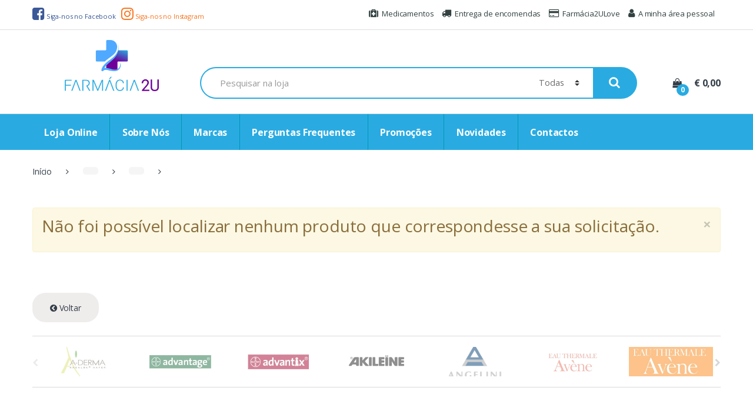

--- FILE ---
content_type: text/html; charset=UTF-8
request_url: https://www.farmacia2u.com/pt/comprar/chicco-chupeta-physio-light-lumi-silicone-1636m
body_size: 11008
content:

<!DOCTYPE HTML>
<html lang="pt">
	<head>
		<!-- Global site tag (gtag.js) - Google Analytics -->
		<script async src="https://www.googletagmanager.com/gtag/js?id=G-JKLYFV50V1"></script>
		<script>
			window.dataLayer = window.dataLayer || [];
			function gtag(){dataLayer.push(arguments);}
			gtag('js', new Date());

			gtag('config', 'G-JKLYFV50V1');
			gtag('config', 'UA-122681469-1');
			gtag('config', 'AW-790054909');
			gtag('require', 'ecommerce');

			function markGoogleRegister() {
				console.log('#@#@#@ Calling markGoogleRegister');
				gtag('event', 'conversion', {'send_to': 'AW-790054909/9K8TCP-NuZABEP2P3fgC'});
			}

			function markGoogleAddToCart() {
				console.log('#@#@#@ Calling markGoogleAddToCart');
				gtag('event', 'conversion', {'send_to': 'AW-790054909/9K8TCP-NuZABEP2P3fgC'});
			}

			function markGoogleFinishOrder() {
				console.log('#@#@#@ Calling markGoogleFinishOrder');
				gtag('event', 'conversion', { 'send_to': 'AW-790054909/9K8TCP-NuZABEP2P3fgC'});
			}
		</script>

		<title> | Comprar online</title>

		<link rel="stylesheet" type="text/css" href="/assets/css/stylesheet2.css?v=2" media="all">
<!-- <link rel="stylesheet" type="text/css" href="/assets/css/responsive.css?v=7" media="all"> -->
<!-- <link rel="stylesheet" type="text/css" href="https://maxcdn.bootstrapcdn.com/font-awesome/4.7.0/css/font-awesome.min.css"> -->
<!-- <link href="https://fonts.googleapis.com/css?family=Fira+Sans:100,100i,300,300i,400,400i,500,500i,700,700i,800,800i,900,900i|Open+Sans:300,300i,400,400i,600,600i,700,700i,800,800i|Satisfy" rel="stylesheet"> -->

<script type="text/javascript">
	function getCssAsync(cFileName) {

		var stylesheet		= document.createElement('link');
		stylesheet.href		= cFileName;
		stylesheet.rel		= 'stylesheet';
		stylesheet.type		= 'text/css';
		// temporarily set media to something inapplicable to ensure it'll fetch without blocking render
		stylesheet.media	= 'none';
		// set the media back when the stylesheet loads
		stylesheet.onload	= function() {stylesheet.media = 'all'}
		document.getElementsByTagName('head')[0].appendChild(stylesheet);

	}

	getCssAsync("/assets/css/responsive.css?v=2.0.1");
	getCssAsync("https://maxcdn.bootstrapcdn.com/font-awesome/4.7.0/css/font-awesome.min.css");
	getCssAsync("https://fonts.googleapis.com/css?family=Fira+Sans:100,100i,300,300i,400,400i,500,500i,700,700i,800,800i,900,900i|Open+Sans:300,300i,400,400i,600,600i,700,700i,800,800i|Satisfy");
</script>

<style>
	.img-payments-detail {
		max-width: 240px;
		display: block;
		margin-left: auto;
		margin-right: auto;
	}

	.color-green-safe {
		color: forestgreen;
	}
	.top-bar .nav-inline .menu-item>a i.fa-instagram {
		font-size: 1.5rem;
		color: #f9741e;
	}

	.vertical-menu > li.list-group-item > a,
	.vertical-menu > li.list-group-item > span,
	.vertical-menu > li.list-group-item > h1 {
		font-size: 1.143em;
		line-height: 1.125em;
		font-weight: 700;
		padding: 1.071em 1.25em;
		display: block;
		color: #FFF !important;
	}

	.widget .product-categories h1 {
		font-size: 18px;
		margin: 0;
		padding: 0;
		font-weight: 700;
	}

	.widget_product_categories .category-single > li > ul:last-child li > a {
		padding-left: 0;
	}

	.box-free-deliveries {
		display: none;
	}

	@media (max-width:480px) {
		.box-free-deliveries {
			display: block;
		}
	}

	.campaigns-container-product {
		text-align: center;
		padding: 15px;
		box-shadow: 2px 2px 8px rgba(0, 0, 0, 0.1);
		color: #FFF;
		background-color: rgba(41, 171, 226 , 0.9);
		border-radius: 8px;
		width: 80%;
		display: block;
		margin-left: auto;
		margin-right: auto;
	}

	.campaigns-container-product h5 {
		font-weight: 700;
		margin-bottom: 3px;
	}

	.campaigns-container-product p,
	.campaigns-container-product a {
		margin-bottom: 0;
		color: #FFF;
	}
</style>

		<meta charset="utf-8">
		<meta http-equiv="X-UA-Compatible" content="IE=edge">
		<meta name="viewport" content="width=device-width, initial-scale=1">
		<meta name="keywords" content="" />
		<meta name="description" content="" />
		<meta name="author" content="Farmácia2U">
		<meta name="robots" content="index,follow" />
		<meta name="googlebot" content="index,follow" />

		<link rel="canonical" href="https://www.farmacia2u.com/pt/comprar/chicco-chupeta-physio-light-lumi-silicone-1636m">
		<meta property="og:url" content="https://www.farmacia2u.com/pt/comprar/chicco-chupeta-physio-light-lumi-silicone-1636m" />
		<meta property="og:type" content="website" />
		<meta property="og:title" content=" | Comprar online" />
		<meta property="og:description" content="" />
		<meta property="og:image" content="" />

		<meta itemprop="name" content="Farmácia2U">
		<meta itemprop="description" content="">
		<meta itemprop="image" content="">

		<meta name="twitter:card" content="summary_large_image">
		<meta name="twitter:title" content="Farmácia2U">
		<meta name="twitter:description" content="">
		<meta name="twitter:image" content="">

		<link rel="manifest" href="/manifest.json">
		<link rel="apple-touch-icon" sizes="180x180" href="/assets/images/favicons/apple-touch-icon.png">
		<link rel="icon" type="image/png" sizes="32x32" href="/assets/images/favicons/favicon-32x32.png">
		<link rel="icon" type="image/png" sizes="16x16" href="/assets/images/favicons/favicon-16x16.png">
		<link rel="mask-icon" href="/assets/images/favicons/safari-pinned-tab.svg" color="#5bbad5">
		<link rel="shortcut icon" href="/assets/images/favicons/favicon.ico">
		<meta name="msapplication-TileColor" content="#ffc40d">
		<meta name="msapplication-config" content="/assets/images/favicons/browserconfig.xml">
		<meta name="theme-color" content="#ffffff">

		<!-- HTML5 shim and Respond.js for IE8 support of HTML5 elements and media queries -->
		<!-- WARNING: Respond.js doesn't work if you view the page via file:// -->
		<!--[if lt IE 9]>
		<script src="https://oss.maxcdn.com/html5shiv/3.7.3/html5shiv.min.js"></script>
		<script src="https://oss.maxcdn.com/respond/1.4.2/respond.min.js"></script>
		<![endif]-->

		<!-- Apps -->
		<meta name="apple-itunes-app" content="app-id=1442208803">
	</head>

	<body class="">
		<div id="page" class="hfeed site">
	<a class="skip-link screen-reader-text" href="#site-navigation">Seguir para navegação</a>
	<a class="skip-link screen-reader-text" href="#content">Seguir para conteúdo</a>

	<div class="toggle-top-bar">
		<i class="fa fa-ellipsis-h" aria-hidden="true"></i>
	</div>

	<div class="top-bar">
		<div class="container">
			<nav>
				<ul id="menu-top-bar-left" class="nav nav-inline pull-left animate-dropdown flip">
					<li class="menu-item animate-dropdown">
						<a title="Farmácia2U no Facebook" href="https://www.facebook.com/Farmacia2U/" target="_blank">
							<i class="fa fa-facebook-square"><span> Siga-nos no Facebook</span></i>
						</a>
						<a title="Farmácia2U no Instagram" href="https://www.instagram.com/farmacia2u/" target="_blank">
							<i class="fa fa-instagram"><span> Siga-nos no Instagram</span></i>
						</a>
					</li>
					<!--<li class="menu-item animate-dropdown">
						<a title="Farmácia 2U no Twitter" href="#">
							<i class="fa fa-twitter-square"></i>
						</a>
					</li>
					<li class="menu-item animate-dropdown">
						<a title="Farmácia 2U no Instagram" href="#">
							<i class="fa fa-instagram"></i>
						</a>
					</li>
					<li class="menu-item animate-dropdown">
						<a title="Farmácia 2U no Instagram" href="#">
							<i class="fa fa-linkedin"></i>
						</a>
					</li>
					<li class="menu-item animate-dropdown">
						<a title="Farmácia 2U no Instagram" href="#">
							<i class="fa fa-google-plus"></i>
						</a>
					</li>-->
				</ul>
			</nav>

			<nav>
				<ul id="menu-top-bar-right" class="nav nav-inline pull-right animate-dropdown flip">
					<!-- <li class="menu-item animate-dropdown">
						<a title="Cheque prenda" href="/pt/cheque-prenda">
							<i class="fa fa-gift"></i>Cheque prenda
						</a>
					</li> -->
					<li class="menu-item animate-dropdown">
						<a title="Medicamentos sujeitos a receita médica" href="/pt/medicamentos-sujeitos-a-receita-medica">
							<i class="fa fa-medkit"></i>Medicamentos
						</a>
					</li>
					<li class="menu-item animate-dropdown">
						<a title="Entrega de encomendas" href="/pt/perguntas-frequentes#tab1_headingprocessamento-entrega-encomendas">
							<i class="fa fa-truck"></i>Entrega de encomendas
						</a>
					</li>

					<!-- <li class="menu-item animate-dropdown">
						<a title="Como comprar" href="/pt/campanhas">
							<i class="fa fa-shopping-bag"></i>Campanhas
						</a>
					</li> -->

					<li class="menu-item animate-dropdown">
						<a title="Farmácia2ULove" href="/pt/cartao-farmacia2u-love">
							<i class="fa fa-credit-card"></i>Farmácia2ULove
						</a>
					</li>

					<!-- <li class="menu-item animate-dropdown">
						<a title="Como comprar" href="/pt/perguntas-frequentes#tab1_headingcomprar-connosco">
							<i class="fa fa-shopping-bag"></i>Como comprar
						</a>
					</li> -->
					<li class="menu-item animate-dropdown">
													<a title="A minha área pessoal" href="/pt/conta/login">
								<i class="fa fa-user"></i>A minha área pessoal
							</a>
											</li>

					<!-- <li class="menu-item animate-dropdown dropdown">
						<a class="btn-link dropdown-toggle" type="button" id="dropdownMenuButton" data-toggle="dropdown" aria-haspopup="true" aria-expanded="false">
							<i class="fa fa-eur"></i> Moedas
						</a>

						<div class="dropdown-menu" aria-labelledby="dropdownMenuButton">
															<a class="dropdown-item btn-set-currency active" data-currency="EUR">€ - EUR</a>
															<a class="dropdown-item btn-set-currency " data-currency="USD">$ - USD</a>
															<a class="dropdown-item btn-set-currency " data-currency="GBP">£ - GBP</a>
															<a class="dropdown-item btn-set-currency " data-currency="BRL">R$ - BRL</a>
													</div>
					</li> -->
				</ul>
			</nav>
		</div>
	</div>
	<!-- /.top-bar -->
		<header id="masthead" class="site-header header-v1">
			<div class="container">
			<div class="row">

				<!-- ============================================================= Header Logo ============================================================= -->
				<div class="header-logo">
					<a href="/" class="header-logo-link">
						<img src="/assets/images/logotipo-f2u-roxo-vertical.png?v=2" alt="Farmácia 2U" title="Farmácia 2U">
					</a>
				</div>

				<div class="toggle-search-btn">
					<i class="fa fa-search search-icon"></i>
				</div>

				<div class="toggle-secondary-menu-btn">
					<i class="fa fa-bars"></i>
				</div>
				<!-- ============================================================= Header Logo : End============================================================= -->

				<form class="navbar-search search" action="/pt/pesquisa/" method="get">
					<label class="sr-only screen-reader-text" for="search">Pesquisar por:</label>
					<div class="input-group">
						<input type="text" id="search" class="form-control search-field" dir="ltr" value="" name="q" placeholder="Pesquisar na loja">
						<div class="input-group-addon search-categories">
							<select name='sc' id='product_cat' class='postform resizeselect'>
								<option value="0">Todas</option>
<option value='13'>SOLARES</option><option value='21'>COFFRETS e PACKS PROMOCIONAIS</option><option value='9'>Rosto</option><option value='1'>Corpo</option><option value='15'>Cabelos</option><option value='4'>Bebés e crianças</option><option value='14'>Suplementos</option><option value='5'>Maquilhagem</option><option value='2'>Homem</option><option value='3'>Mamã</option><option value='11'>Saúde Oral</option><option value='6'>Nutrição</option><option value='8'>Pensos e primeiros socorros</option><option value='16'>Outros bem-estar e saúde</option><option value='7'>Ortopedia</option><option value='10'>Saúde animal</option><option value='17'>Medicamentos</option>							</select>
						</div>
						<div class="input-group-btn">
							<input type="hidden" id="search-param" name="post_type" value="product" />
							<button type="submit" class="btn btn-secondary">
								<i class="fa fa-search search-icon"></i>
							</button>
						</div>
					</div>
				</form>

				<ul class="navbar-mini-cart navbar-nav animate-dropdown nav pull-right flip">
					<li class="nav-item dropdown">
						<a href="/pt/carrinho" class="nav-link" data-toggle="dropdown">
							<i class="fa fa-shopping-bag"></i>
							<span class="cart-items-count count">0</span>
							<span class="cart-items-total-price total-price">
								<span class="amount">€ 0,00 </span>
							</span>
						</a>

					</li>
				</ul>
			</div>
			<!-- /.row -->

							</div>
		</header>
		<!-- #masthead -->

	<!-- interior navbar -->
	<nav class="navbar navbar-primary navbar-full yamm">
		<div class="container">
			<div class="clearfix">
				<button class="navbar-toggler hidden-sm-up pull-right flip" type="button" data-toggle="collapse" data-target="#header-v3">
					☰
				</button>
			</div>

			<div class="collapse navbar-toggleable-xs" id="header-v3">
				<ul class="nav navbar-nav">
					<li class='menu-item menu-item-has-children animate-dropdown dropdown '>
						<a title="Loja Online" href="#" data-toggle="dropdown" class="dropdown-toggle" aria-haspopup="true">Loja Online</a>
						<ul role="menu" class=" dropdown-menu">

										<li class='menu-item animate-dropdown'>
											<a title='SOLARES' href='/pt/categorias/solares'>SOLARES</a>
										</li>
									
										<li class='menu-item animate-dropdown'>
											<a title='COFFRETS e PACKS PROMOCIONAIS' href='/pt/categorias/coffrets-e-packs-promocionais'>COFFRETS e PACKS PROMOCIONAIS</a>
										</li>
									
										<li class='menu-item animate-dropdown'>
											<a title='Rosto' href='/pt/categorias/rosto'>Rosto</a>
										</li>
									
										<li class='menu-item animate-dropdown'>
											<a title='Corpo' href='/pt/categorias/corpo'>Corpo</a>
										</li>
									
										<li class='menu-item animate-dropdown'>
											<a title='Cabelos' href='/pt/categorias/cabelos'>Cabelos</a>
										</li>
									
										<li class='menu-item animate-dropdown'>
											<a title='Bebés e crianças' href='/pt/categorias/bebes-e-criancas'>Bebés e crianças</a>
										</li>
									
										<li class='menu-item animate-dropdown'>
											<a title='Suplementos' href='/pt/categorias/suplementos'>Suplementos</a>
										</li>
									
										<li class='menu-item animate-dropdown'>
											<a title='Maquilhagem' href='/pt/categorias/maquilhagem'>Maquilhagem</a>
										</li>
									
										<li class='menu-item animate-dropdown'>
											<a title='Homem' href='/pt/categorias/homem'>Homem</a>
										</li>
									
										<li class='menu-item animate-dropdown'>
											<a title='Mamã' href='/pt/categorias/mama'>Mamã</a>
										</li>
									
										<li class='menu-item animate-dropdown'>
											<a title='Saúde Oral' href='/pt/categorias/saude-oral'>Saúde Oral</a>
										</li>
									
										<li class='menu-item animate-dropdown'>
											<a title='Nutrição' href='/pt/categorias/nutricao'>Nutrição</a>
										</li>
									
										<li class='menu-item animate-dropdown'>
											<a title='Pensos e primeiros socorros' href='/pt/categorias/pensos-e-primeiros-socorros'>Pensos e primeiros socorros</a>
										</li>
									
										<li class='menu-item animate-dropdown'>
											<a title='Outros bem-estar e saúde' href='/pt/categorias/outros-bemestar-e-saude'>Outros bem-estar e saúde</a>
										</li>
									
										<li class='menu-item animate-dropdown'>
											<a title='Ortopedia' href='/pt/categorias/ortopedia'>Ortopedia</a>
										</li>
									
										<li class='menu-item animate-dropdown'>
											<a title='Saúde animal' href='/pt/categorias/saude-animal'>Saúde animal</a>
										</li>
									
										<li class='menu-item animate-dropdown'>
											<a title='Medicamentos' href='/pt/categorias/medicamentos'>Medicamentos</a>
										</li>
															</ul>
					</li>


								<li class='menu-item animate-dropdown'>
									<a title='Sobre Nós' href='/pt/a-farmacia'>Sobre Nós</a>
								</li>
							
								<li class='menu-item animate-dropdown'>
									<a title='Marcas' href='/pt/marcas'>Marcas</a>
								</li>
							
								<li class='menu-item animate-dropdown'>
									<a title='Perguntas Frequentes' href='/pt/perguntas-frequentes'>Perguntas Frequentes</a>
								</li>
							
								<li class='menu-item animate-dropdown'>
									<a title='Promoções' href='/pt/promocoes'>Promoções</a>
								</li>
							
								<li class='menu-item animate-dropdown'>
									<a title='Novidades' href='/pt/novidades'>Novidades</a>
								</li>
							
								<li class='menu-item animate-dropdown'>
									<a title='Contactos' href='/pt/contactos'>Contactos</a>
								</li>
											</ul>
			</div>
			<!-- /.collpase -->
		</div>
		<!-- /.-container -->
	</nav>
	<!-- interior navbar -->
<div class="single-product full-width">
	<div id="content" class="site-content" tabindex="-1">
		<div class="container">
			<!-- breadcrumbs -->
			<nav class="woocommerce-breadcrumb hidden-xs-down">

				<a href="/pt/">Início</a>

				<span class="delimiter">
					<i class="fa fa-angle-right"></i>
				</span>

				<a href="/pt/categorias/">
									</a>

				<span class="delimiter">
					<i class="fa fa-angle-right"></i>
				</span>

				<a href="/pt/farmacia/">
									</a>

				<span class="delimiter">
					<i class="fa fa-angle-right"></i>
				</span>

				
</nav>
			<!-- /.breadcrumbs -->
								<div class="row">
						<div class="col-xs-12 col-sm-12 col-md-12 col-lg-12">
							<div class="alert alert-warning">
								<button type="button" class="close" data-dismiss="alert" aria-hidden="true">&times;</button>
								<h3>Não foi possível localizar nenhum produto que correspondesse a sua solicitação.</h3>
							</div>
						</div>
					</div>
						</div>
	</div>
</div>

<script type="text/javascript">
	function active_review_form() {
		jQuery("#form_6537875078").toggle("fast");
	}

	document.addEventListener("DOMContentLoaded", function() {
		jQuery('#add-to-carta').click(function(e) {
			e.preventDefault();

			var cpr = "";
			var qtd = jQuery('#quantity').val();
			var colour = "";

			if (jQuery('.color-of-product').length) {
				colour = jQuery('.color-of-product').val();
			}

			addProductToCart(cpr, qtd, colour);
		});

		jQuery('#add-to-mnsrm').click(function(e) {
			e.preventDefault();
			var cpr = "";
			var qtd = jQuery('#quantity').val();

			var data = new Object({
				cpr: cpr,
				qtd: qtd,
				funcao: 'addMnsrm'
			});

			jQuery.ajax({
				url: '/lib/ajaxProcessa.php',
				type: 'POST',
				data: data,
				dataType: 'json',
				cache: false
			})
			.done(function(r) {
				if (r.success) {
					showMessage('O produto foi adicionado com sucesso à encomenda. Será agora redireccionado ao formulário para poder continuar.', 'success');

					setTimeout(() => {
						window.location.href = r.url;
					}, 5000);
				} else {
					showMessage('Ocorreu um erro ao tentar adicionar o produto à encomenda. Tente novamente.', 'danger');
				}
			})
			.fail(function(x, r, t) {
				console.error(x, r, t);
				showMessage('Ocorreu um erro ao tentar adicionar o produto à encomenda. Tente novamente.', 'danger');
			});
		});

		var oTabs = jQuery('.woocommerce-tabs .wc-tabs li.nav-item');

		if (oTabs.length && typeof oTabs[0] != "undefined") {
			setTimeout(function() {
				jQuery(oTabs[0]).children("a").trigger("click");
			}, 150);
		}

		jQuery('.woocommerce-review-link').click(function() {
			var button = jQuery(this);
			var href = button.attr("href");

			jQuery('.reviews_tab').find("[href='" + href + "']").trigger("click");
		});

	}, false);
</script>

						<div class='in page-container' id='PageContainer2'>
							<main class='main-content' id='MainContent2' role='main'>
								<div class='container'>
									<div class='row'>
										<div class='col-lg-12 col-md-12 col-sm-12 col-xs-12 padding-top-15'>
											<a href='javascript: history.go(-1)' class='btn btn-default'><span><i class='fa fa-chevron-circle-left' aria-hidden='true'></i> Voltar </span></a>
										</div>
									</div>
								</div>
							</main>
						</div>
						<div class='clearfix'></div>
						<br>
							</div>
				<section class="brands-carousel">
			<h2 class="sr-only">As principais marcas do mercado</h2>
			<div class="container">
				<div id="owl-brands" class="owl-brands owl-carousel unicase-owl-carousel owl-outer-nav">
											<div class="item">
							<a href="/pt/marcas/aderma">
								<figure>
									<figcaption class="text-overlay">
										<div class="info">
											<h2>A-Derma</h2>
										</div>
										<!-- /.info -->
									</figcaption>
									<img data-src="/media/brands/a-derma.jpg" class="lazy img-responsive" alt="A-Derma">
								</figure>
							</a>
						</div>
						<!-- /.item -->
											<div class="item">
							<a href="/pt/marcas/advantage">
								<figure>
									<figcaption class="text-overlay">
										<div class="info">
											<h2>Advantage</h2>
										</div>
										<!-- /.info -->
									</figcaption>
									<img data-src="/media/brands/advantage.jpg" class="lazy img-responsive" alt="Advantage">
								</figure>
							</a>
						</div>
						<!-- /.item -->
											<div class="item">
							<a href="/pt/marcas/advantix">
								<figure>
									<figcaption class="text-overlay">
										<div class="info">
											<h2>Advantix</h2>
										</div>
										<!-- /.info -->
									</figcaption>
									<img data-src="/media/brands/advantix.jpg" class="lazy img-responsive" alt="Advantix">
								</figure>
							</a>
						</div>
						<!-- /.item -->
											<div class="item">
							<a href="/pt/marcas/akileine">
								<figure>
									<figcaption class="text-overlay">
										<div class="info">
											<h2>Akileine</h2>
										</div>
										<!-- /.info -->
									</figcaption>
									<img data-src="/media/brands/akileine.jpg" class="lazy img-responsive" alt="Akileine">
								</figure>
							</a>
						</div>
						<!-- /.item -->
											<div class="item">
							<a href="/pt/marcas/angelini">
								<figure>
									<figcaption class="text-overlay">
										<div class="info">
											<h2>Angelini</h2>
										</div>
										<!-- /.info -->
									</figcaption>
									<img data-src="/documentos/image/marcas/angelini.jpg" class="lazy img-responsive" alt="Angelini">
								</figure>
							</a>
						</div>
						<!-- /.item -->
											<div class="item">
							<a href="/pt/marcas/avene">
								<figure>
									<figcaption class="text-overlay">
										<div class="info">
											<h2>Avène</h2>
										</div>
										<!-- /.info -->
									</figcaption>
									<img data-src="/media/brands/avene.jpg" class="lazy img-responsive" alt="Avène">
								</figure>
							</a>
						</div>
						<!-- /.item -->
											<div class="item">
							<a href="/pt/marcas/avene-solar">
								<figure>
									<figcaption class="text-overlay">
										<div class="info">
											<h2>Avène Solar</h2>
										</div>
										<!-- /.info -->
									</figcaption>
									<img data-src="/documentos/image/marcas/vene-solar.jpg" class="lazy img-responsive" alt="Avène Solar">
								</figure>
							</a>
						</div>
						<!-- /.item -->
											<div class="item">
							<a href="/pt/marcas/barral">
								<figure>
									<figcaption class="text-overlay">
										<div class="info">
											<h2>Barral</h2>
										</div>
										<!-- /.info -->
									</figcaption>
									<img data-src="/documentos/image/marcas/barral.jpg" class="lazy img-responsive" alt="Barral">
								</figure>
							</a>
						</div>
						<!-- /.item -->
											<div class="item">
							<a href="/pt/marcas/cantabria-solar">
								<figure>
									<figcaption class="text-overlay">
										<div class="info">
											<h2>Cantabria solar</h2>
										</div>
										<!-- /.info -->
									</figcaption>
									<img data-src="/documentos/image/marcas/cantabria-solar.jpg" class="lazy img-responsive" alt="Cantabria solar">
								</figure>
							</a>
						</div>
						<!-- /.item -->
											<div class="item">
							<a href="/pt/marcas/centrum">
								<figure>
									<figcaption class="text-overlay">
										<div class="info">
											<h2>Centrum</h2>
										</div>
										<!-- /.info -->
									</figcaption>
									<img data-src="/documentos/image/marcas/centrum.jpg" class="lazy img-responsive" alt="Centrum">
								</figure>
							</a>
						</div>
						<!-- /.item -->
											<div class="item">
							<a href="/pt/marcas/cerebrum">
								<figure>
									<figcaption class="text-overlay">
										<div class="info">
											<h2>Cerebrum</h2>
										</div>
										<!-- /.info -->
									</figcaption>
									<img data-src="/documentos/image/marcas/cerebrum.jpg" class="lazy img-responsive" alt="Cerebrum">
								</figure>
							</a>
						</div>
						<!-- /.item -->
											<div class="item">
							<a href="/pt/marcas/chicco">
								<figure>
									<figcaption class="text-overlay">
										<div class="info">
											<h2>Chicco</h2>
										</div>
										<!-- /.info -->
									</figcaption>
									<img data-src="/media/brands/chicco.jpg" class="lazy img-responsive" alt="Chicco">
								</figure>
							</a>
						</div>
						<!-- /.item -->
											<div class="item">
							<a href="/pt/marcas/control">
								<figure>
									<figcaption class="text-overlay">
										<div class="info">
											<h2>Control</h2>
										</div>
										<!-- /.info -->
									</figcaption>
									<img data-src="/media/brands/control.jpg" class="lazy img-responsive" alt="Control">
								</figure>
							</a>
						</div>
						<!-- /.item -->
											<div class="item">
							<a href="/pt/marcas/ducray">
								<figure>
									<figcaption class="text-overlay">
										<div class="info">
											<h2>Ducray</h2>
										</div>
										<!-- /.info -->
									</figcaption>
									<img data-src="/media/brands/ducray.jpg" class="lazy img-responsive" alt="Ducray">
								</figure>
							</a>
						</div>
						<!-- /.item -->
											<div class="item">
							<a href="/pt/marcas/durex">
								<figure>
									<figcaption class="text-overlay">
										<div class="info">
											<h2>Durex</h2>
										</div>
										<!-- /.info -->
									</figcaption>
									<img data-src="/media/brands/durex.jpg" class="lazy img-responsive" alt="Durex">
								</figure>
							</a>
						</div>
						<!-- /.item -->
											<div class="item">
							<a href="/pt/marcas/elancyl">
								<figure>
									<figcaption class="text-overlay">
										<div class="info">
											<h2>Elancyl</h2>
										</div>
										<!-- /.info -->
									</figcaption>
									<img data-src="/media/brands/elancyl.jpg" class="lazy img-responsive" alt="Elancyl">
								</figure>
							</a>
						</div>
						<!-- /.item -->
											<div class="item">
							<a href="/pt/marcas/elgydium">
								<figure>
									<figcaption class="text-overlay">
										<div class="info">
											<h2>Elgydium</h2>
										</div>
										<!-- /.info -->
									</figcaption>
									<img data-src="/media/brands/elgydium.jpg" class="lazy img-responsive" alt="Elgydium">
								</figure>
							</a>
						</div>
						<!-- /.item -->
											<div class="item">
							<a href="/pt/marcas/eucerin">
								<figure>
									<figcaption class="text-overlay">
										<div class="info">
											<h2>Eucerin</h2>
										</div>
										<!-- /.info -->
									</figcaption>
									<img data-src="/media/brands/eucerin.jpg" class="lazy img-responsive" alt="Eucerin">
								</figure>
							</a>
						</div>
						<!-- /.item -->
											<div class="item">
							<a href="/pt/marcas/fluocaril">
								<figure>
									<figcaption class="text-overlay">
										<div class="info">
											<h2>Fluocaril</h2>
										</div>
										<!-- /.info -->
									</figcaption>
									<img data-src="/media/brands/fluocaril.jpg" class="lazy img-responsive" alt="Fluocaril">
								</figure>
							</a>
						</div>
						<!-- /.item -->
											<div class="item">
							<a href="/pt/marcas/frontline">
								<figure>
									<figcaption class="text-overlay">
										<div class="info">
											<h2>Frontline</h2>
										</div>
										<!-- /.info -->
									</figcaption>
									<img data-src="/media/brands/frontline.jpg" class="lazy img-responsive" alt="Frontline">
								</figure>
							</a>
						</div>
						<!-- /.item -->
											<div class="item">
							<a href="/pt/marcas/futuro">
								<figure>
									<figcaption class="text-overlay">
										<div class="info">
											<h2>Futuro</h2>
										</div>
										<!-- /.info -->
									</figcaption>
									<img data-src="/media/brands/futuro.jpg" class="lazy img-responsive" alt="Futuro">
								</figure>
							</a>
						</div>
						<!-- /.item -->
											<div class="item">
							<a href="/pt/marcas/hartman">
								<figure>
									<figcaption class="text-overlay">
										<div class="info">
											<h2>Hartman</h2>
										</div>
										<!-- /.info -->
									</figcaption>
									<img data-src="/media/brands/hartmann.jpg" class="lazy img-responsive" alt="Hartman">
								</figure>
							</a>
						</div>
						<!-- /.item -->
											<div class="item">
							<a href="/pt/marcas/humana">
								<figure>
									<figcaption class="text-overlay">
										<div class="info">
											<h2>Humana</h2>
										</div>
										<!-- /.info -->
									</figcaption>
									<img data-src="/documentos/image/marcas/humana.jpg" class="lazy img-responsive" alt="Humana">
								</figure>
							</a>
						</div>
						<!-- /.item -->
											<div class="item">
							<a href="/pt/marcas/invisibobble">
								<figure>
									<figcaption class="text-overlay">
										<div class="info">
											<h2>Invisibobble</h2>
										</div>
										<!-- /.info -->
									</figcaption>
									<img data-src="/media/brands/invisibobble.jpg" class="lazy img-responsive" alt="Invisibobble">
								</figure>
							</a>
						</div>
						<!-- /.item -->
											<div class="item">
							<a href="/pt/marcas/isdin">
								<figure>
									<figcaption class="text-overlay">
										<div class="info">
											<h2>Isdin</h2>
										</div>
										<!-- /.info -->
									</figcaption>
									<img data-src="/media/brands/isdin.jpg" class="lazy img-responsive" alt="Isdin">
								</figure>
							</a>
						</div>
						<!-- /.item -->
											<div class="item">
							<a href="/pt/marcas/juzo">
								<figure>
									<figcaption class="text-overlay">
										<div class="info">
											<h2>Juzo</h2>
										</div>
										<!-- /.info -->
									</figcaption>
									<img data-src="/media/brands/juzo.jpg" class="lazy img-responsive" alt="Juzo">
								</figure>
							</a>
						</div>
						<!-- /.item -->
											<div class="item">
							<a href="/pt/marcas/klorane">
								<figure>
									<figcaption class="text-overlay">
										<div class="info">
											<h2>Klorane</h2>
										</div>
										<!-- /.info -->
									</figcaption>
									<img data-src="/media/brands/klorane.jpg" class="lazy img-responsive" alt="Klorane">
								</figure>
							</a>
						</div>
						<!-- /.item -->
											<div class="item">
							<a href="/pt/marcas/loccitane">
								<figure>
									<figcaption class="text-overlay">
										<div class="info">
											<h2>L'Occitane</h2>
										</div>
										<!-- /.info -->
									</figcaption>
									<img data-src="/media/brands/loccitane.jpg" class="lazy img-responsive" alt="L'Occitane">
								</figure>
							</a>
						</div>
						<!-- /.item -->
											<div class="item">
							<a href="/pt/marcas/medinfar">
								<figure>
									<figcaption class="text-overlay">
										<div class="info">
											<h2>Medinfar</h2>
										</div>
										<!-- /.info -->
									</figcaption>
									<img data-src="/documentos/image/marcas/medinfar.jpg" class="lazy img-responsive" alt="Medinfar">
								</figure>
							</a>
						</div>
						<!-- /.item -->
											<div class="item">
							<a href="/pt/marcas/natiris">
								<figure>
									<figcaption class="text-overlay">
										<div class="info">
											<h2>Natiris</h2>
										</div>
										<!-- /.info -->
									</figcaption>
									<img data-src="/documentos/image/marcas/natiris.jpg" class="lazy img-responsive" alt="Natiris">
								</figure>
							</a>
						</div>
						<!-- /.item -->
											<div class="item">
							<a href="/pt/marcas/nestle">
								<figure>
									<figcaption class="text-overlay">
										<div class="info">
											<h2>Nestle</h2>
										</div>
										<!-- /.info -->
									</figcaption>
									<img data-src="/media/brands/nestle-nutrition.jpg" class="lazy img-responsive" alt="Nestle">
								</figure>
							</a>
						</div>
						<!-- /.item -->
											<div class="item">
							<a href="/pt/marcas/neutrogena">
								<figure>
									<figcaption class="text-overlay">
										<div class="info">
											<h2>Neutrogena</h2>
										</div>
										<!-- /.info -->
									</figcaption>
									<img data-src="/media/brands/neutrogena.jpg" class="lazy img-responsive" alt="Neutrogena">
								</figure>
							</a>
						</div>
						<!-- /.item -->
											<div class="item">
							<a href="/pt/marcas/nuk">
								<figure>
									<figcaption class="text-overlay">
										<div class="info">
											<h2>Nuk</h2>
										</div>
										<!-- /.info -->
									</figcaption>
									<img data-src="/media/brands/nuk.jpg" class="lazy img-responsive" alt="Nuk">
								</figure>
							</a>
						</div>
						<!-- /.item -->
											<div class="item">
							<a href="/pt/marcas/oral-b">
								<figure>
									<figcaption class="text-overlay">
										<div class="info">
											<h2>Oral B</h2>
										</div>
										<!-- /.info -->
									</figcaption>
									<img data-src="/media/brands/oral-b.jpg" class="lazy img-responsive" alt="Oral B">
								</figure>
							</a>
						</div>
						<!-- /.item -->
											<div class="item">
							<a href="/pt/marcas/pharmanord">
								<figure>
									<figcaption class="text-overlay">
										<div class="info">
											<h2>Pharmanord</h2>
										</div>
										<!-- /.info -->
									</figcaption>
									<img data-src="/documentos/image/marcas/pharmanord.jpg" class="lazy img-responsive" alt="Pharmanord">
								</figure>
							</a>
						</div>
						<!-- /.item -->
											<div class="item">
							<a href="/pt/marcas/phillips-avent">
								<figure>
									<figcaption class="text-overlay">
										<div class="info">
											<h2>Phillips Avent</h2>
										</div>
										<!-- /.info -->
									</figcaption>
									<img data-src="/media/brands/philips-avent.jpg" class="lazy img-responsive" alt="Phillips Avent">
								</figure>
							</a>
						</div>
						<!-- /.item -->
											<div class="item">
							<a href="/pt/marcas/piz-buin">
								<figure>
									<figcaption class="text-overlay">
										<div class="info">
											<h2>Piz Buin</h2>
										</div>
										<!-- /.info -->
									</figcaption>
									<img data-src="/media/brands/pizbuin.jpg" class="lazy img-responsive" alt="Piz Buin">
								</figure>
							</a>
						</div>
						<!-- /.item -->
											<div class="item">
							<a href="/pt/marcas/rene-furterer">
								<figure>
									<figcaption class="text-overlay">
										<div class="info">
											<h2>René Furterer</h2>
										</div>
										<!-- /.info -->
									</figcaption>
									<img data-src="/media/brands/renefurterer.jpg" class="lazy img-responsive" alt="René Furterer">
								</figure>
							</a>
						</div>
						<!-- /.item -->
											<div class="item">
							<a href="/pt/marcas/sanofi-aventis">
								<figure>
									<figcaption class="text-overlay">
										<div class="info">
											<h2>Sanofi Aventis</h2>
										</div>
										<!-- /.info -->
									</figcaption>
									<img data-src="/documentos/image/marcas/sanofi-aventis.jpg" class="lazy img-responsive" alt="Sanofi Aventis">
								</figure>
							</a>
						</div>
						<!-- /.item -->
											<div class="item">
							<a href="/pt/marcas/saro">
								<figure>
									<figcaption class="text-overlay">
										<div class="info">
											<h2>Saro</h2>
										</div>
										<!-- /.info -->
									</figcaption>
									<img data-src="/media/brands/saro.jpg" class="lazy img-responsive" alt="Saro">
								</figure>
							</a>
						</div>
						<!-- /.item -->
											<div class="item">
							<a href="/pt/marcas/saugella">
								<figure>
									<figcaption class="text-overlay">
										<div class="info">
											<h2>Saugella</h2>
										</div>
										<!-- /.info -->
									</figcaption>
									<img data-src="/documentos/image/marcas/saugella.jpg" class="lazy img-responsive" alt="Saugella">
								</figure>
							</a>
						</div>
						<!-- /.item -->
											<div class="item">
							<a href="/pt/marcas/sensilis-cosmetics">
								<figure>
									<figcaption class="text-overlay">
										<div class="info">
											<h2>Sensilis Cosmetics</h2>
										</div>
										<!-- /.info -->
									</figcaption>
									<img data-src="/documentos/image/marcas/sensilis-cosmetics.jpg" class="lazy img-responsive" alt="Sensilis Cosmetics">
								</figure>
							</a>
						</div>
						<!-- /.item -->
											<div class="item">
							<a href="/pt/marcas/sensilis-makeup">
								<figure>
									<figcaption class="text-overlay">
										<div class="info">
											<h2>Sensilis Make-up</h2>
										</div>
										<!-- /.info -->
									</figcaption>
									<img data-src="/documentos/image/marcas/sensilis-makeup.jpg" class="lazy img-responsive" alt="Sensilis Make-up">
								</figure>
							</a>
						</div>
						<!-- /.item -->
											<div class="item">
							<a href="/pt/marcas/silfarmaplus">
								<figure>
									<figcaption class="text-overlay">
										<div class="info">
											<h2>SilfarmaPlus</h2>
										</div>
										<!-- /.info -->
									</figcaption>
									<img data-src="/documentos/image/marcas/silfarmaplus.jpg" class="lazy img-responsive" alt="SilfarmaPlus">
								</figure>
							</a>
						</div>
						<!-- /.item -->
											<div class="item">
							<a href="/pt/marcas/sophie-la-girafe">
								<figure>
									<figcaption class="text-overlay">
										<div class="info">
											<h2>Sophie La Girafe</h2>
										</div>
										<!-- /.info -->
									</figcaption>
									<img data-src="/media/brands/sophielagirafe.jpg" class="lazy img-responsive" alt="Sophie La Girafe">
								</figure>
							</a>
						</div>
						<!-- /.item -->
											<div class="item">
							<a href="/pt/marcas/suavinex">
								<figure>
									<figcaption class="text-overlay">
										<div class="info">
											<h2>Suavinex</h2>
										</div>
										<!-- /.info -->
									</figcaption>
									<img data-src="/media/brands/suavinex.jpg" class="lazy img-responsive" alt="Suavinex">
								</figure>
							</a>
						</div>
						<!-- /.item -->
											<div class="item">
							<a href="/pt/marcas/tangle-teezer">
								<figure>
									<figcaption class="text-overlay">
										<div class="info">
											<h2>Tangle Teezer</h2>
										</div>
										<!-- /.info -->
									</figcaption>
									<img data-src="/media/brands/tangle-teezer.jpg" class="lazy img-responsive" alt="Tangle Teezer">
								</figure>
							</a>
						</div>
						<!-- /.item -->
											<div class="item">
							<a href="/pt/marcas/urgo">
								<figure>
									<figcaption class="text-overlay">
										<div class="info">
											<h2>Urgo</h2>
										</div>
										<!-- /.info -->
									</figcaption>
									<img data-src="/documentos/image/marcas/urgo.jpg" class="lazy img-responsive" alt="Urgo">
								</figure>
							</a>
						</div>
						<!-- /.item -->
											<div class="item">
							<a href="/pt/marcas/vemedia">
								<figure>
									<figcaption class="text-overlay">
										<div class="info">
											<h2>Vemedia</h2>
										</div>
										<!-- /.info -->
									</figcaption>
									<img data-src="/documentos/image/marcas/vemedia.jpg" class="lazy img-responsive" alt="Vemedia">
								</figure>
							</a>
						</div>
						<!-- /.item -->
									</div>
			</div>
		</section>
<footer id="colophon" class="site-footer">
			<div class="footer-newsletter">
			<div class="container">
				<div class="row">
					<div class="col-xs-12 col-sm-7">
						<h5 class="newsletter-title">Subscreva a nossa Newsletter</h5>
						<span class="newsletter-marketing-text">... e receba as nossas novidades!</strong>
						</span>
					</div>
					<div class="col-xs-12 col-sm-5">
						<form class="form-add-newsletter">
							<div class="input-group">
								<input type="text" name="email" required class="form-control" placeholder="O seu endereço de e-mail">
								<span class="input-group-btn">
									<button class="btn btn-secondary" type="submit">Subscrever</button>
								</span>
							</div>
						</form>
					</div>
				</div>
			</div>
		</div>
	<div class="footer-bottom-widgets">
		<div class="container">
			<div class="row">

				<!-- col esq -->
				<div class="footer-contact col-xs-12 col-sm-12 col-md-3">
					<!--	<div class="footer-logo">
					<img src="/assets/images/logotipo-f2u-roxo-horizontal.png?v=2" alt="Farmácia 2U Logo Coméstica Beleza Maquilhagem">
					</div>-->
					<!-- /.footer-contact -->

					<div class="footer-call-us text-center text-md-left">
						<div class="media">
							<span class="media-left call-us-icon media-middle">
								<i class="fa fa-user-md"></i>
							</span>
							<div class="media-body">
								<span class="call-us-text">Tem questões? Ligue-nos!</span>
								<span class="call-us-number">(+351) 960 435 613</span><small>(Chamada para a rede móvel nacional)</small>
							</div>
						</div>
					</div>
					<!-- /.footer-call-us -->

					<div class="footer-social-icons text-center text-md-left">
						<p>Ou siga-nos nas redes sociais:</p>
						<ul class="social-icons list-unstyled">
							<li>
								<a class="fa fa-facebook" href="https://www.facebook.com/Farmacia2U/" target="_blank"></a>
							</li>
							<li><a title="Farmácia2U no Instagram" href="https://www.instagram.com/farmacia2u/" target="_blank"><i class="fa fa-instagram"> </i></a></li>

						</ul><br>
						NIF: 513095756 <span style="margin: 0 7px">I</span> Farmácia Horizon, Lda
						<br>
						Direção Técnica: Dr. Faraj Barah<br>

					</div>
					<br />

					<!--<div>
					<img class="pull-left" src="/documentos/image/paginas/comercioinveste_logo.png" width="110" alt="Comércio Investe"  title="Comércio Investe"> <img class="pull-left" style="margin-left:10px;" src="/documentos/image/paginas/farmaciaseixo-logo.png?v=2" width="144" height="55" alt="Farmácia Seixo" title="Farmácia Seixo" />
					</div>-->
				</div>
				<!-- .col esq -->

				<div class="col-xs-12 col-sm-12 col-md-3 text-center">
					<center>
						<a href="http://www.infarmed.pt/web/infarmed/venda-de-medicamentos-pela-internet" target="_blank">
							<img data-src="/assets/images/Logotipo_Internet_MNSRM.jpg" style="height:125px;" alt="Logo Infarmed" class="lazy">
						</a>
					</center>
					<small><em>Esta Farmácia encontra-se autorizada a disponibilizar medicamentos através da Internet pelo INFARMED - Autoridade Nacional do Medicamento e Produtos de Saúde, I.P.</em></small>
				</div>

				<div class="col-xs-12 col-sm-12 col-md-3 text-center">
					<center>
						<a href="https://www.dgav.pt/medicamentos/conteudo/medicamentos-veterinarios/fornecimento-distribuicao-por-grosso-de-medicamentos-veterinarios-postos-de-venda-a-retalho-venda-a-distancia-de-mvnsrmv-indisponibilidade-certificados-obpr/venda-a-distancia-de-mvnsrmv/" target="_blank">
							<img data-src="/assets/images/LogoVET-PT_B_RGB-300.png?v=2" style="height:125px;" alt="Logo VET" class="lazy">
						</a>
					</center>
					<small><em>Autorização de venda de medicamentos veterinários não sujeitos a receita médica à distância, pela DGAV.</em></small>
				</div>

				<div class="col-xs-12 col-md-3">
					<aside id="nav_menu-4" class="widget clearfix widget_nav_menu">
						<div class="body">
							<h4 class="widget-title">Apoio ao Cliente</h4>
							<div class="menu-footer-menu-3-container">
								<ul id="menu-footer-menu-3" class="menu">
																			<li class="menu-item">
											<a href="/pt/termos-condicoes">Termos e Condições</a>
										</li>
																			<li class="menu-item">
											<a href="/pt/conta">A minha área pessoal</a>
										</li>
																			<li class="menu-item">
											<a href="/pt/perguntas-frequentes#tab1_collapseprocessamento-entrega-encomendas">Entregas</a>
										</li>
																			<li class="menu-item">
											<a href="/pt/perguntas-frequentes">Perguntas Frequentes</a>
										</li>
																			<li class="menu-item">
											<a href="/pt/politica-de-privacidade">Política de Privacidade</a>
										</li>
																			<li class="menu-item">
											<a href="/pt/contactos">Contactos</a>
										</li>
																	</ul>
								<a href="http://www.livroreclamacoes.pt/" target="_blank"><img src="/assets/images/footer/livroreclamacoeselectronico.png" class="img-responsive"></a>
							</div>
						</div>
					</aside>
				</div>
				<!-- /.columns -->
			</div>

			<div class="row">
				<div class="col-md-12 text-center">
					<hr>
					<img class="lazy" data-src="/documentos/image/paginas/comercioinveste_logo.png" alt="Comércio Investe Logo" width="180" style="display: inline-block; margin-right: 30px" />

					<img class="lazy" data-src="/documentos/image/paginas/iapmei_logo.png" alt="IAPMEI Logo" width="180" style="display: inline-block; margin-right: 30px" />

					<img class="lazy" data-src="/documentos/image/paginas/governodeportugal-logo.png" alt="Governo de Portugal Logo" width="180" style="display: inline-block;" />
				</div>

			</div>

		</div>
	</div>
	<div class="copyright-bar">
		<div class="container">
			<div class="pull-left flip copyright">2018 &copy;
				<a href="#">Farmácia2U</a>, Todos os direitos reservados. <br />Desenvolvido por
				<a href="https://www.webfarma.pt/" title="Criação e desenvolvimento de farmácias online" target="_blank"><strong>Fidelizarte</strong></a>
			</div>

			<div class="pull-right flip payment">
				<div class="footer-payment-logo">
					<ul class="cash-card card-inline">
						<li class="card-item">
							<img data-src="/assets/images/footer/payment-icon/metodosdepagamento.png?v=8" alt="Métodos de Pagamento e Entrega da Farmácia Online" title="Métodos de Pagamento da Farmácia Online" class="lazy">
						</li>
						<!--	<li class="card-item">
						<img src="/assets/images/footer/payment-icon/3.png" alt="" width="52">
						</li>
						<li class="card-item">
						<img src="/assets/images/footer/payment-icon/5.png" alt="" width="52">
						</li>-->
					</ul>
				</div>
				<!-- /.payment-methods -->
			</div>
		</div>
		<!-- /.container -->
	</div>
	<!-- /.copyright-bar -->
</footer>
<!-- #colophon -->
<!--require_once("footerNewsletterBox.php");-->

	<style>
		.modal-app {
			width: 100%;
			height: 100%;
			position: fixed;
			top: 0;
			left: 0;
			background-color: rgba(0, 0, 0, 0.85);
			z-index: 999999999999;
			display: none;
		}

		.modal-app > .box-app {
			padding: 20px;
			width: 90%;
			background-color: #FFF;
			display: block;
			position: absolute;
			transform: translate(-50%, -20%);
			top: 20%;
			left: 50%;
		}

		.logo-app {
			max-width: 60px;
			border-radius: 20px;
			margin-left: auto;
			margin-right: auto;
			margin-bottom: 10px;
		}

		.btn-close-app {
			position: absolute;
			top: 0;
			right: 0;
			background: transparent;
			border: none;
			padding: 10px;
			font-size: 19px;
		}

		.modal-app > .box-app h3 {
			font-size: 20px;
			margin-bottom: 30px;
		}
	</style>

	<div class="modal-app">
		<div class="box-app">
			<button class="btn-close-app">
				<i class="fa fa-times-circle" aria-hidden="true"></i>
			</button>

			<img src="/images/logo-app.png" class="logo-app" alt="Logo Farmácia2U">

			<h3 class="text-center">
				Faça já o download da nossa nova aplicação para telemóveis:
			</h3>

			<p class="text-center">
				<a href="https://itunes.apple.com/us/app/farmácia2u/id1442208803" target="_blank" class="pull-left">
					<img src="/documentos/banners/btn-appstore.png" width="130" alt="Farmácia2U na Apple App Store" title="Farmácia2U na Apple App Store"/>
				</a>
				
				<a href="https://play.google.com/store/apps/details?id=com.farmacia2u.pt" target="_blank" class="pull-right">
					<img src="/documentos/banners/btn-googleplay.png" width="130" alt="Farmácia2U na Google Play Store" title="Farmácia2U na Google Play Store"/>
				</a>
			</p>
		</div>
	</div>

	<script>
		function showModalApp() {
			jQuery('.modal-app').fadeIn();
		}

		document.addEventListener("DOMContentLoaded", function() {
			if (checkIfCookieExists("modalApp2u") == false) {
				if (jQuery(window).width() <= 480) {
					setTimeout(function() {
						showModalApp();
					}, 10000);
				}
			}

			jQuery('.modal-app button, .modal-app a').click(function() {
				setCookie("modalApp2u", "true", 365);
				jQuery('.modal-app').fadeOut();
			});
		}, false);
	</script>
		<script src="https://cdn.jsdelivr.net/npm/vanilla-lazyload@10.20.1/dist/lazyload.min.js"></script>
<script defer type="text/javascript" src="/assets/js/bundle.js?v=6921cebb2b8f6"></script>
<script>
	var myLazyLoad = new LazyLoad({
		elements_selector: ".lazy"
	});

	function setCookie (cname, cvalue, exdays) {
		var d = new Date();
		d.setTime(d.getTime() + (exdays*24*60*60*1000));
		var expires = "expires="+ d.toUTCString();
		document.cookie = cname + "=" + cvalue + ";" + expires + ";path=/";
	}

	function getCookie (cname) {
		var name = cname + "=";
		var decodedCookie = decodeURIComponent(document.cookie);
		var ca = decodedCookie.split(';');
		for (var i = 0; i <ca.length; i++) {
			var c = ca[i];
			while (c.charAt(0) == ' ') {
				c = c.substring(1);
			}

			if (c.indexOf(name) == 0) {
				return c.substring(name.length, c.length);
			}
		}

		return false;
	}

	function checkIfCookieExists (cCookieName) {
		if (document.cookie.indexOf(cCookieName.trim()+"=") == -1) {
			return false;
		} else {
			return true;
		}
	}

	function addProductToCart(cpr, qtd, colour) {
		if (typeof qtd == "undefined") {
			qtd = 1;
		}

		if (typeof colour == "undefined") {
			colour = "";
		}

		var data = new Object({
			funcao: 'addProductToCart',
			cpr: cpr,
			qtd: qtd,
			colour: colour,
		});

		jQuery.ajax({
			url: '/lib/ajaxProcessa.php',
			data: data,
			type: 'POST',
			dataType: 'json',
			cache: false
		})
		.done(function(r) {
			if (r.success) {
				drawBsModalCart(r.message);
			} else {
				showMessage(r.message, "danger");
			}
		})
		.fail(function(x, r, t) {
			console.error(x, r, t);
			showMessage("Ocorreu um erro ao tentar processar a sua solicitação. Por favor, tente novamente.", "danger");
		});
	}

	function removeProductFromCart(cpr) {
		var data = new Object({
			funcao: 'removeProductFromCart',
			cpr: cpr
		});

		jQuery.ajax({
			url: '/lib/ajaxProcessa.php',
			data: data,
			type: 'POST',
			dataType: 'json',
			cache: false
		})
		.done(function(r) {
			if (r.success) {
				window.location.reload();
			} else {
				showMessage(r.message, "danger");
			}
		})
		.fail(function(x, r, t) {
			console.error(x, r, t);
			showMessage("Ocorreu um erro ao tentar processar a sua solicitação. Por favor, tente novamente.", "danger");
		});
	}

	function drawBsModalCart(text) {
		let html = 
		"<div class='modal fade' id='modalCart' tabindex='-1' role='dialog' aria-labelledby='modalCartLabel'>" +
		"	<div class='modal-dialog modal-md' role='document'>" +
		"		<div class='modal-content'>" +
		"			<div class='modal-header'>" +
		"				<button type='button' class='close' data-dismiss='modal' aria-label='Close'><span aria-hidden='true'>&times;</span></button>" +
		"				<h4 class='modal-title' id='modalCartLabel'>O produto foi adicionado ao carrinho</h4>" +
		"			</div>" +
		"			<div class='modal-body'>" +
		"				<div class='alert alert-success'>" +
		"					<h4 class='text-center'>" +
		"						" + text + " foi adicionado ao seu carrinho de compra com sucesso." +
		"					</h4>" +
		"				</div>" +
		"			</div>" +
		"			<div class='modal-footer'>" +
		"				<button type='button' class='btn btn-default' data-dismiss='modal'>Continuar a comprar</button>" +
		"				<a href='/pt/carrinho'>" +
		"					<button type='button' class='btn btn-primary text-white'>Ir para o carrinho de compras</button>" +
		"				</a>" +
		"			</div>" +
		"		</div>" +
		"	</div>" +
		"</div>";

		jQuery('body').append(html);
		jQuery('#modalCart').modal();
	}

	document.addEventListener("DOMContentLoaded", function() {
		jQuery('.toggle-search-btn').click(function() {
			jQuery('.navbar-search').toggleClass("show");
		});
		jQuery('.vertical-menu .list-group-item').click(function() {
			jQuery('.vertical-menu').toggleClass("show");
		});
		jQuery('.toggle-secondary-menu-btn').click(function() {
			jQuery('#menu-secondary-nav').toggleClass("show");
		});
		jQuery('.widget_electro_products_filter>h3.widget-title').click(function() {
			jQuery(this).parent().toggleClass("show");
		});
		jQuery('.toggle-top-bar').click(function() {
			jQuery('.top-bar').toggleClass("show");
		});

		jQuery('.btn-set-currency').click(function() {
			var btn = jQuery(this);
			var currency = btn.attr("data-currency");
			var data = new Object({
				funcao: 'setCurrency',
				currency: currency
			});

			jQuery.ajax({
				url: '/lib/ajaxProcessa.php',
				type: 'POST',
				data: data,
				dataType: 'json'
			})
			.done(function(r) {
				window.location.reload();
			})
			.fail(function(x, r, t) {
				console.log(x, r, t);
			});
		});
	}, false);
</script>
	</body>
</html>


--- FILE ---
content_type: text/css
request_url: https://www.farmacia2u.com/assets/css/stylesheet2.css?v=2
body_size: 76960
content:
@charset "UTF-8";/*!
 * Bootstrap v4.0.0-alpha.2 (http://getbootstrap.com)
 * Copyright 2011-2015 Twitter, Inc.
 * Licensed under MIT (https://github.com/twbs/bootstrap/blob/master/LICENSE)
 *//*! normalize.css v3.0.3 | MIT License | github.com/necolas/normalize.css */
html {
	font-family: sans-serif;
	-webkit-text-size-adjust: 100%;
	-ms-text-size-adjust: 100%
}
body {
	margin: 0
}
article, aside, details, figcaption, figure, footer, header, hgroup, main, menu, nav, section, summary {
	display: block
}
audio, canvas, progress, video {
	display: inline-block;
	vertical-align: baseline
}
audio:not([controls]) {
	display: none;
	height: 0
}
[hidden], template {
	display: none
}
a {
	background-color: transparent
}
a:active {
	outline: 0
}
a:hover {
	outline: 0
}
abbr[title] {
	border-bottom: 1px dotted
}
b, strong {
	font-weight: 700
}
dfn {
	font-style: italic
}
h1 {
	margin: .67em 0;
	font-size: 2em
}
mark {
	color: #000;
	background: #ff0
}
small {
	font-size: 80%
}
sub, sup {
	position: relative;
	font-size: 75%;
	line-height: 0;
	vertical-align: baseline
}
sup {
	top: -.5em
}
sub {
	bottom: -.25em
}
img {
	border: 0
}
svg:not(:root) {
	overflow: hidden
}
figure {
	margin: 1em 40px
}
hr {
	height: 0;
	-webkit-box-sizing: content-box;
	box-sizing: content-box
}
pre {
	overflow: auto
}
code, kbd, pre, samp {
	font-family: monospace, monospace;
	font-size: 1em
}
button, input, optgroup, select, textarea {
	margin: 0;
	font: inherit;
	color: inherit
}
button {
	overflow: visible
}
button, select {
	text-transform: none
}
button, html input[type=button], input[type=reset], input[type=submit] {
	-webkit-appearance: button;
	cursor: pointer
}
button[disabled], html input[disabled] {
	cursor: default
}
button::-moz-focus-inner, input::-moz-focus-inner {
padding:0;
border:0
}
input {
	line-height: normal
}
input[type=checkbox], input[type=radio] {
	-webkit-box-sizing: border-box;
	box-sizing: border-box;
	padding: 0
}
input[type=number]::-webkit-inner-spin-button, input[type=number]::-webkit-outer-spin-button {
height:auto
}
input[type=search] {
	-webkit-box-sizing: content-box;
	box-sizing: content-box;
	-webkit-appearance: textfield
}
input[type=search]::-webkit-search-cancel-button, input[type=search]::-webkit-search-decoration {
-webkit-appearance:none
}
fieldset {
	padding: .35em .625em .75em;
	margin: 0 2px;
	border: 1px solid silver
}
legend {
	padding: 0;
	border: 0
}
textarea {
	overflow: auto
}
optgroup {
	font-weight: 700
}
table {
	border-spacing: 0;
	border-collapse: collapse
}
td, th {
	padding: 0
}

@media print {
*, ::after, ::before {
	text-shadow: none!important;
	-webkit-box-shadow: none!important;
	box-shadow: none!important
}
a, a:visited {
	text-decoration: underline
}
abbr[title]::after {
	content: " (" attr(title) ")"
}
blockquote, pre {
	border: 1px solid #999;
	page-break-inside: avoid
}
thead {
	display: table-header-group
}
img, tr {
	page-break-inside: avoid
}
img {
	max-width: 100%!important
}
h2, h3, p {
	orphans: 3;
	widows: 3
}
h2, h3 {
	page-break-after: avoid
}
.navbar {
	display: none
}
.btn>.caret, .dropup>.btn>.caret {
	border-top-color: #000!important
}
.label {
	border: 1px solid #000
}
.table {
	border-collapse: collapse!important
}
.table td, .table th {
	background-color: #fff!important
}
.table-bordered td, .table-bordered th {
	border: 1px solid #ddd!important
}
}
html {
	-webkit-box-sizing: border-box;
	box-sizing: border-box
}
*, ::after, ::before {
	-webkit-box-sizing: inherit;
	box-sizing: inherit
}
@-ms-viewport {
width:device-width
}
@viewport {
width:device-width
}
html {
	font-size: 16px;
	-webkit-tap-highlight-color: transparent
}
body {
	font-family: "Helvetica Neue", Helvetica, Arial, sans-serif;
	font-size: 1rem;
	line-height: 1.5;
	color: #373a3c;
	background-color: #fff
}
[tabindex="-1"]:focus {
	outline: 0!important
}
h1, h2, h3, h4, h5, h6 {
	margin-top: 0;
	margin-bottom: .5rem
}
p {
	margin-top: 0;
	margin-bottom: 1rem
}
abbr[data-original-title], abbr[title] {
	cursor: help;
	border-bottom: 1px dotted #818a91
}
address {
	margin-bottom: 1rem;
	font-style: normal;
	line-height: inherit
}
dl, ol, ul {
	margin-top: 0;
	margin-bottom: 1rem
}
ol ol, ol ul, ul ol, ul ul {
	margin-bottom: 0
}
dt {
	font-weight: 700
}
dd {
	margin-bottom: .5rem;
	margin-left: 0
}
blockquote {
	margin: 0 0 1rem
}
a {
	color: #0275d8;
	text-decoration: none
}
a:focus, a:hover {
	color: #014c8c;
	text-decoration: underline
}
a:focus {
	outline: thin dotted;
	outline: 5px auto -webkit-focus-ring-color;
	outline-offset: -2px
}
pre {
	margin-top: 0;
	margin-bottom: 1rem
}
figure {
	margin: 0 0 1rem
}
img {
	vertical-align: middle
}
[role=button] {
	cursor: pointer
}
[role=button], a, area, button, input, label, select, summary, textarea {
	-ms-touch-action: manipulation;
	touch-action: manipulation
}
table {
	background-color: transparent
}
caption {
	padding-top: .75rem;
	padding-bottom: .75rem;
	color: #818a91;
	text-align: left;
	caption-side: bottom
}
th {
	text-align: left
}
label {
	display: inline-block;
	margin-bottom: .5rem
}
button:focus {
	outline: 1px dotted;
	outline: 5px auto -webkit-focus-ring-color
}
button, input, select, textarea {
	margin: 0;
	line-height: inherit;
	border-radius: 0
}
textarea {
	resize: vertical
}
fieldset {
	min-width: 0;
	padding: 0;
	margin: 0;
	border: 0
}
legend {
	display: block;
	width: 100%;
	padding: 0;
	margin-bottom: .5rem;
	font-size: 1.5rem;
	line-height: inherit
}
input[type=search] {
	-webkit-box-sizing: inherit;
	box-sizing: inherit;
	-webkit-appearance: none
}
output {
	display: inline-block
}
[hidden] {
	display: none!important
}
.h1, .h2, .h3, .h4, .h5, .h6, h1, h2, h3, h4, h5, h6 {
	margin-bottom: .5rem;
	font-family: inherit;
	font-weight: 500;
	line-height: 1.1;
	color: inherit
}
h1 {
	font-size: 2.5rem
}
h2 {
	font-size: 2rem
}
h3 {
	font-size: 1.75rem
}
h4 {
	font-size: 1.5rem
}
h5 {
	font-size: 1.25rem
}
h6 {
	font-size: 1rem
}
.h1 {
	font-size: 2.5rem
}
.h2 {
	font-size: 2rem
}
.h3 {
	font-size: 1.75rem
}
.h4 {
	font-size: 1.5rem
}
.h5 {
	font-size: 1.25rem
}
.h6 {
	font-size: 1rem
}
.lead {
	font-size: 1.25rem;
	font-weight: 300
}
.display-1 {
	font-size: 6rem;
	font-weight: 300
}
.display-2 {
	font-size: 5.5rem;
	font-weight: 300
}
.display-3 {
	font-size: 4.5rem;
	font-weight: 300
}
.display-4 {
	font-size: 3.5rem;
	font-weight: 300
}
hr {
	margin-top: 1rem;
	margin-bottom: 1rem;
	border: 0;
	border-top: 1px solid rgba(0,0,0,.1)
}
.small, small {
	font-size: 80%;
	font-weight: 400
}
.mark, mark {
	padding: .2em;
	background-color: #fcf8e3
}
.list-unstyled {
	padding-left: 0;
	list-style: none
}
.list-inline {
	padding-left: 0;
	list-style: none
}
.list-inline-item {
	display: inline-block
}
.list-inline-item:not(:last-child) {
	margin-right: 5px
}
.dl-horizontal {
	margin-right: -1.875rem;
	margin-left: -1.875rem
}
.dl-horizontal::after {
	display: table;
	clear: both;
	content: ""
}
.initialism {
	font-size: 90%;
	text-transform: uppercase
}
.blockquote {
	padding: .5rem 1rem;
	margin-bottom: 1rem;
	font-size: 1.25rem;
	border-left: .25rem solid #eceeef
}
.blockquote-footer {
	display: block;
	font-size: 80%;
	line-height: 1.5;
	color: #818a91
}
.blockquote-footer::before {
	content: "\2014 \00A0"
}
.blockquote-reverse {
	padding-right: 1rem;
	padding-left: 0;
	text-align: right;
	border-right: .25rem solid #eceeef;
	border-left: 0
}
.blockquote-reverse .blockquote-footer::before {
	content: ""
}
.blockquote-reverse .blockquote-footer::after {
	content: "\00A0 \2014"
}
.carousel-inner>.carousel-item>a>img, .carousel-inner>.carousel-item>img, .img-fluid {
	display: block;
	max-width: 100%;
	height: auto
}
.img-rounded {
	border-radius: .3rem
}
.img-thumbnail {
	display: inline-block;
	max-width: 100%;
	height: auto;
	padding: .25rem;
	line-height: 1.5;
	background-color: #fff;
	border: 1px solid #ddd;
	border-radius: .25rem;
	-webkit-transition: all .2s ease-in-out;
	-o-transition: all .2s ease-in-out;
	transition: all .2s ease-in-out
}
.img-circle {
	border-radius: 50%
}
.figure {
	display: inline-block
}
.figure-img {
	margin-bottom: .5rem;
	line-height: 1
}
.figure-caption {
	font-size: 90%;
	color: #818a91
}
code, kbd, pre, samp {
	font-family: Menlo, Monaco, Consolas, "Courier New", monospace
}
code {
	padding: .2rem .4rem;
	font-size: 90%;
	color: #bd4147;
	background-color: #f7f7f9;
	border-radius: .25rem
}
kbd {
	padding: .2rem .4rem;
	font-size: 90%;
	color: #fff;
	background-color: #333;
	border-radius: .2rem
}
kbd kbd {
	padding: 0;
	font-size: 100%;
	font-weight: 700
}
pre {
	display: block;
	margin-top: 0;
	margin-bottom: 1rem;
	font-size: 90%;
	line-height: 1.5;
	color: #373a3c
}
pre code {
	padding: 0;
	font-size: inherit;
	color: inherit;
	background-color: transparent;
	border-radius: 0
}
.pre-scrollable {
	max-height: 340px;
	overflow-y: scroll
}
.container {
	padding-right: .9375rem;
	padding-left: .9375rem;
	margin-right: auto;
	margin-left: auto
}
.container::after {
	display: table;
	clear: both;
	content: ""
}

@media (min-width:544px) {
.container {
	max-width: 576px
}
}

@media (min-width:768px) {
.container {
	max-width: 720px
}
}

@media (min-width:992px) {
.container {
	max-width: 940px
}
}

@media (min-width:1200px) {
.container {
	max-width: 1140px
}
}
.container-fluid {
	padding-right: .9375rem;
	padding-left: .9375rem;
	margin-right: auto;
	margin-left: auto
}
.container-fluid::after {
	display: table;
	clear: both;
	content: ""
}
.row {
	margin-right: -.9375rem;
	margin-left: -.9375rem
}
.row::after {
	display: table;
	clear: both;
	content: ""
}
.col-lg-1, .col-lg-10, .col-lg-11, .col-lg-12, .col-lg-2, .col-lg-3, .col-lg-4, .col-lg-5, .col-lg-6, .col-lg-7, .col-lg-8, .col-lg-9, .col-md-1, .col-md-10, .col-md-11, .col-md-12, .col-md-2, .col-md-3, .col-md-4, .col-md-5, .col-md-6, .col-md-7, .col-md-8, .col-md-9, .col-sm-1, .col-sm-10, .col-sm-11, .col-sm-12, .col-sm-2, .col-sm-3, .col-sm-4, .col-sm-5, .col-sm-6, .col-sm-7, .col-sm-8, .col-sm-9, .col-xl-1, .col-xl-10, .col-xl-11, .col-xl-12, .col-xl-2, .col-xl-3, .col-xl-4, .col-xl-5, .col-xl-6, .col-xl-7, .col-xl-8, .col-xl-9, .col-xs-1, .col-xs-10, .col-xs-11, .col-xs-12, .col-xs-2, .col-xs-3, .col-xs-4, .col-xs-5, .col-xs-6, .col-xs-7, .col-xs-8, .col-xs-9 {
	position: relative;
	min-height: 1px;
	padding-right: .9375rem;
	padding-left: .9375rem
}
.col-xs-1, .col-xs-10, .col-xs-11, .col-xs-12, .col-xs-2, .col-xs-3, .col-xs-4, .col-xs-5, .col-xs-6, .col-xs-7, .col-xs-8, .col-xs-9 {
	float: left
}
.col-xs-1 {
	width: 8.333333%
}
.col-xs-2 {
	width: 16.666667%
}
.col-xs-3 {
	width: 25%
}
.col-xs-4 {
	width: 33.333333%
}
.col-xs-5 {
	width: 41.666667%
}
.col-xs-6 {
	width: 50%
}
.col-xs-7 {
	width: 58.333333%
}
.col-xs-8 {
	width: 66.666667%
}
.col-xs-9 {
	width: 75%
}
.col-xs-10 {
	width: 83.333333%
}
.col-xs-11 {
	width: 91.666667%
}
.col-xs-12 {
	width: 100%
}
.col-xs-pull-0 {
	right: auto
}
.col-xs-pull-1 {
	right: 8.333333%
}
.col-xs-pull-2 {
	right: 16.666667%
}
.col-xs-pull-3 {
	right: 25%
}
.col-xs-pull-4 {
	right: 33.333333%
}
.col-xs-pull-5 {
	right: 41.666667%
}
.col-xs-pull-6 {
	right: 50%
}
.col-xs-pull-7 {
	right: 58.333333%
}
.col-xs-pull-8 {
	right: 66.666667%
}
.col-xs-pull-9 {
	right: 75%
}
.col-xs-pull-10 {
	right: 83.333333%
}
.col-xs-pull-11 {
	right: 91.666667%
}
.col-xs-pull-12 {
	right: 100%
}
.col-xs-push-0 {
	left: auto
}
.col-xs-push-1 {
	left: 8.333333%
}
.col-xs-push-2 {
	left: 16.666667%
}
.col-xs-push-3 {
	left: 25%
}
.col-xs-push-4 {
	left: 33.333333%
}
.col-xs-push-5 {
	left: 41.666667%
}
.col-xs-push-6 {
	left: 50%
}
.col-xs-push-7 {
	left: 58.333333%
}
.col-xs-push-8 {
	left: 66.666667%
}
.col-xs-push-9 {
	left: 75%
}
.col-xs-push-10 {
	left: 83.333333%
}
.col-xs-push-11 {
	left: 91.666667%
}
.col-xs-push-12 {
	left: 100%
}
.col-xs-offset-0 {
	margin-left: 0
}
.col-xs-offset-1 {
	margin-left: 8.333333%
}
.col-xs-offset-2 {
	margin-left: 16.666667%
}
.col-xs-offset-3 {
	margin-left: 25%
}
.col-xs-offset-4 {
	margin-left: 33.333333%
}
.col-xs-offset-5 {
	margin-left: 41.666667%
}
.col-xs-offset-6 {
	margin-left: 50%
}
.col-xs-offset-7 {
	margin-left: 58.333333%
}
.col-xs-offset-8 {
	margin-left: 66.666667%
}
.col-xs-offset-9 {
	margin-left: 75%
}
.col-xs-offset-10 {
	margin-left: 83.333333%
}
.col-xs-offset-11 {
	margin-left: 91.666667%
}
.col-xs-offset-12 {
	margin-left: 100%
}

@media (min-width:544px) {
.col-sm-1, .col-sm-10, .col-sm-11, .col-sm-12, .col-sm-2, .col-sm-3, .col-sm-4, .col-sm-5, .col-sm-6, .col-sm-7, .col-sm-8, .col-sm-9 {
	float: left
}
.col-sm-1 {
	width: 8.333333%
}
.col-sm-2 {
	width: 16.666667%
}
.col-sm-3 {
	width: 25%
}
.col-sm-4 {
	width: 33.333333%
}
.col-sm-5 {
	width: 41.666667%
}
.col-sm-6 {
	width: 50%
}
.col-sm-7 {
	width: 58.333333%
}
.col-sm-8 {
	width: 66.666667%
}
.col-sm-9 {
	width: 75%
}
.col-sm-10 {
	width: 83.333333%
}
.col-sm-11 {
	width: 91.666667%
}
.col-sm-12 {
	width: 100%
}
.col-sm-pull-0 {
	right: auto
}
.col-sm-pull-1 {
	right: 8.333333%
}
.col-sm-pull-2 {
	right: 16.666667%
}
.col-sm-pull-3 {
	right: 25%
}
.col-sm-pull-4 {
	right: 33.333333%
}
.col-sm-pull-5 {
	right: 41.666667%
}
.col-sm-pull-6 {
	right: 50%
}
.col-sm-pull-7 {
	right: 58.333333%
}
.col-sm-pull-8 {
	right: 66.666667%
}
.col-sm-pull-9 {
	right: 75%
}
.col-sm-pull-10 {
	right: 83.333333%
}
.col-sm-pull-11 {
	right: 91.666667%
}
.col-sm-pull-12 {
	right: 100%
}
.col-sm-push-0 {
	left: auto
}
.col-sm-push-1 {
	left: 8.333333%
}
.col-sm-push-2 {
	left: 16.666667%
}
.col-sm-push-3 {
	left: 25%
}
.col-sm-push-4 {
	left: 33.333333%
}
.col-sm-push-5 {
	left: 41.666667%
}
.col-sm-push-6 {
	left: 50%
}
.col-sm-push-7 {
	left: 58.333333%
}
.col-sm-push-8 {
	left: 66.666667%
}
.col-sm-push-9 {
	left: 75%
}
.col-sm-push-10 {
	left: 83.333333%
}
.col-sm-push-11 {
	left: 91.666667%
}
.col-sm-push-12 {
	left: 100%
}
.col-sm-offset-0 {
	margin-left: 0
}
.col-sm-offset-1 {
	margin-left: 8.333333%
}
.col-sm-offset-2 {
	margin-left: 16.666667%
}
.col-sm-offset-3 {
	margin-left: 25%
}
.col-sm-offset-4 {
	margin-left: 33.333333%
}
.col-sm-offset-5 {
	margin-left: 41.666667%
}
.col-sm-offset-6 {
	margin-left: 50%
}
.col-sm-offset-7 {
	margin-left: 58.333333%
}
.col-sm-offset-8 {
	margin-left: 66.666667%
}
.col-sm-offset-9 {
	margin-left: 75%
}
.col-sm-offset-10 {
	margin-left: 83.333333%
}
.col-sm-offset-11 {
	margin-left: 91.666667%
}
.col-sm-offset-12 {
	margin-left: 100%
}
}

@media (min-width:768px) {
.col-md-1, .col-md-10, .col-md-11, .col-md-12, .col-md-2, .col-md-3, .col-md-4, .col-md-5, .col-md-6, .col-md-7, .col-md-8, .col-md-9 {
	float: left
}
.col-md-1 {
	width: 8.333333%
}
.col-md-2 {
	width: 16.666667%
}
.col-md-3 {
	width: 25%
}
.col-md-4 {
	width: 33.333333%
}
.col-md-5 {
	width: 41.666667%
}
.col-md-6 {
	width: 50%
}
.col-md-7 {
	width: 58.333333%
}
.col-md-8 {
	width: 66.666667%
}
.col-md-9 {
	width: 75%
}
.col-md-10 {
	width: 83.333333%
}
.col-md-11 {
	width: 91.666667%
}
.col-md-12 {
	width: 100%
}
.col-md-pull-0 {
	right: auto
}
.col-md-pull-1 {
	right: 8.333333%
}
.col-md-pull-2 {
	right: 16.666667%
}
.col-md-pull-3 {
	right: 25%
}
.col-md-pull-4 {
	right: 33.333333%
}
.col-md-pull-5 {
	right: 41.666667%
}
.col-md-pull-6 {
	right: 50%
}
.col-md-pull-7 {
	right: 58.333333%
}
.col-md-pull-8 {
	right: 66.666667%
}
.col-md-pull-9 {
	right: 75%
}
.col-md-pull-10 {
	right: 83.333333%
}
.col-md-pull-11 {
	right: 91.666667%
}
.col-md-pull-12 {
	right: 100%
}
.col-md-push-0 {
	left: auto
}
.col-md-push-1 {
	left: 8.333333%
}
.col-md-push-2 {
	left: 16.666667%
}
.col-md-push-3 {
	left: 25%
}
.col-md-push-4 {
	left: 33.333333%
}
.col-md-push-5 {
	left: 41.666667%
}
.col-md-push-6 {
	left: 50%
}
.col-md-push-7 {
	left: 58.333333%
}
.col-md-push-8 {
	left: 66.666667%
}
.col-md-push-9 {
	left: 75%
}
.col-md-push-10 {
	left: 83.333333%
}
.col-md-push-11 {
	left: 91.666667%
}
.col-md-push-12 {
	left: 100%
}
.col-md-offset-0 {
	margin-left: 0
}
.col-md-offset-1 {
	margin-left: 8.333333%
}
.col-md-offset-2 {
	margin-left: 16.666667%
}
.col-md-offset-3 {
	margin-left: 25%
}
.col-md-offset-4 {
	margin-left: 33.333333%
}
.col-md-offset-5 {
	margin-left: 41.666667%
}
.col-md-offset-6 {
	margin-left: 50%
}
.col-md-offset-7 {
	margin-left: 58.333333%
}
.col-md-offset-8 {
	margin-left: 66.666667%
}
.col-md-offset-9 {
	margin-left: 75%
}
.col-md-offset-10 {
	margin-left: 83.333333%
}
.col-md-offset-11 {
	margin-left: 91.666667%
}
.col-md-offset-12 {
	margin-left: 100%
}
}

@media (min-width:992px) {
.col-lg-1, .col-lg-10, .col-lg-11, .col-lg-12, .col-lg-2, .col-lg-3, .col-lg-4, .col-lg-5, .col-lg-6, .col-lg-7, .col-lg-8, .col-lg-9 {
	float: left
}
.col-lg-1 {
	width: 8.333333%
}
.col-lg-2 {
	width: 16.666667%
}
.col-lg-3 {
	width: 25%
}
.col-lg-4 {
	width: 33.333333%
}
.col-lg-5 {
	width: 41.666667%
}
.col-lg-6 {
	width: 50%
}
.col-lg-7 {
	width: 58.333333%
}
.col-lg-8 {
	width: 66.666667%
}
.col-lg-9 {
	width: 75%
}
.col-lg-10 {
	width: 83.333333%
}
.col-lg-11 {
	width: 91.666667%
}
.col-lg-12 {
	width: 100%
}
.col-lg-pull-0 {
	right: auto
}
.col-lg-pull-1 {
	right: 8.333333%
}
.col-lg-pull-2 {
	right: 16.666667%
}
.col-lg-pull-3 {
	right: 25%
}
.col-lg-pull-4 {
	right: 33.333333%
}
.col-lg-pull-5 {
	right: 41.666667%
}
.col-lg-pull-6 {
	right: 50%
}
.col-lg-pull-7 {
	right: 58.333333%
}
.col-lg-pull-8 {
	right: 66.666667%
}
.col-lg-pull-9 {
	right: 75%
}
.col-lg-pull-10 {
	right: 83.333333%
}
.col-lg-pull-11 {
	right: 91.666667%
}
.col-lg-pull-12 {
	right: 100%
}
.col-lg-push-0 {
	left: auto
}
.col-lg-push-1 {
	left: 8.333333%
}
.col-lg-push-2 {
	left: 16.666667%
}
.col-lg-push-3 {
	left: 25%
}
.col-lg-push-4 {
	left: 33.333333%
}
.col-lg-push-5 {
	left: 41.666667%
}
.col-lg-push-6 {
	left: 50%
}
.col-lg-push-7 {
	left: 58.333333%
}
.col-lg-push-8 {
	left: 66.666667%
}
.col-lg-push-9 {
	left: 75%
}
.col-lg-push-10 {
	left: 83.333333%
}
.col-lg-push-11 {
	left: 91.666667%
}
.col-lg-push-12 {
	left: 100%
}
.col-lg-offset-0 {
	margin-left: 0
}
.col-lg-offset-1 {
	margin-left: 8.333333%
}
.col-lg-offset-2 {
	margin-left: 16.666667%
}
.col-lg-offset-3 {
	margin-left: 25%
}
.col-lg-offset-4 {
	margin-left: 33.333333%
}
.col-lg-offset-5 {
	margin-left: 41.666667%
}
.col-lg-offset-6 {
	margin-left: 50%
}
.col-lg-offset-7 {
	margin-left: 58.333333%
}
.col-lg-offset-8 {
	margin-left: 66.666667%
}
.col-lg-offset-9 {
	margin-left: 75%
}
.col-lg-offset-10 {
	margin-left: 83.333333%
}
.col-lg-offset-11 {
	margin-left: 91.666667%
}
.col-lg-offset-12 {
	margin-left: 100%
}
}

@media (min-width:1200px) {
.col-xl-1, .col-xl-10, .col-xl-11, .col-xl-12, .col-xl-2, .col-xl-3, .col-xl-4, .col-xl-5, .col-xl-6, .col-xl-7, .col-xl-8, .col-xl-9 {
	float: left
}
.col-xl-1 {
	width: 8.333333%
}
.col-xl-2 {
	width: 16.666667%
}
.col-xl-3 {
	width: 25%
}
.col-xl-4 {
	width: 33.333333%
}
.col-xl-5 {
	width: 41.666667%
}
.col-xl-6 {
	width: 50%
}
.col-xl-7 {
	width: 58.333333%
}
.col-xl-8 {
	width: 66.666667%
}
.col-xl-9 {
	width: 75%
}
.col-xl-10 {
	width: 83.333333%
}
.col-xl-11 {
	width: 91.666667%
}
.col-xl-12 {
	width: 100%
}
.col-xl-pull-0 {
	right: auto
}
.col-xl-pull-1 {
	right: 8.333333%
}
.col-xl-pull-2 {
	right: 16.666667%
}
.col-xl-pull-3 {
	right: 25%
}
.col-xl-pull-4 {
	right: 33.333333%
}
.col-xl-pull-5 {
	right: 41.666667%
}
.col-xl-pull-6 {
	right: 50%
}
.col-xl-pull-7 {
	right: 58.333333%
}
.col-xl-pull-8 {
	right: 66.666667%
}
.col-xl-pull-9 {
	right: 75%
}
.col-xl-pull-10 {
	right: 83.333333%
}
.col-xl-pull-11 {
	right: 91.666667%
}
.col-xl-pull-12 {
	right: 100%
}
.col-xl-push-0 {
	left: auto
}
.col-xl-push-1 {
	left: 8.333333%
}
.col-xl-push-2 {
	left: 16.666667%
}
.col-xl-push-3 {
	left: 25%
}
.col-xl-push-4 {
	left: 33.333333%
}
.col-xl-push-5 {
	left: 41.666667%
}
.col-xl-push-6 {
	left: 50%
}
.col-xl-push-7 {
	left: 58.333333%
}
.col-xl-push-8 {
	left: 66.666667%
}
.col-xl-push-9 {
	left: 75%
}
.col-xl-push-10 {
	left: 83.333333%
}
.col-xl-push-11 {
	left: 91.666667%
}
.col-xl-push-12 {
	left: 100%
}
.col-xl-offset-0 {
	margin-left: 0
}
.col-xl-offset-1 {
	margin-left: 8.333333%
}
.col-xl-offset-2 {
	margin-left: 16.666667%
}
.col-xl-offset-3 {
	margin-left: 25%
}
.col-xl-offset-4 {
	margin-left: 33.333333%
}
.col-xl-offset-5 {
	margin-left: 41.666667%
}
.col-xl-offset-6 {
	margin-left: 50%
}
.col-xl-offset-7 {
	margin-left: 58.333333%
}
.col-xl-offset-8 {
	margin-left: 66.666667%
}
.col-xl-offset-9 {
	margin-left: 75%
}
.col-xl-offset-10 {
	margin-left: 83.333333%
}
.col-xl-offset-11 {
	margin-left: 91.666667%
}
.col-xl-offset-12 {
	margin-left: 100%
}
}
.table {
	width: 100%;
	max-width: 100%;
	margin-bottom: 1rem
}
.table td, .table th {
	padding: .75rem;
	line-height: 1.5;
	vertical-align: top;
	border-top: 1px solid #eceeef
}
.table thead th {
	vertical-align: bottom;
	border-bottom: 2px solid #eceeef
}
.table tbody+tbody {
	border-top: 2px solid #eceeef
}
.table .table {
	background-color: #fff
}
.table-sm td, .table-sm th {
	padding: .3rem
}
.table-bordered {
	border: 1px solid #eceeef
}
.table-bordered td, .table-bordered th {
	border: 1px solid #eceeef
}
.table-bordered thead td, .table-bordered thead th {
	border-bottom-width: 2px
}
.table-striped tbody tr:nth-of-type(odd) {
	background-color: #f9f9f9
}
.table-hover tbody tr:hover {
	background-color: #f5f5f5
}
.table-active, .table-active>td, .table-active>th {
	background-color: #f5f5f5
}
.table-hover .table-active:hover {
	background-color: #e8e8e8
}
.table-hover .table-active:hover>td, .table-hover .table-active:hover>th {
	background-color: #e8e8e8
}
.table-success, .table-success>td, .table-success>th {
	background-color: #dff0d8
}
.table-hover .table-success:hover {
	background-color: #d0e9c6
}
.table-hover .table-success:hover>td, .table-hover .table-success:hover>th {
	background-color: #d0e9c6
}
.table-info, .table-info>td, .table-info>th {
	background-color: #d9edf7
}
.table-hover .table-info:hover {
	background-color: #c4e3f3
}
.table-hover .table-info:hover>td, .table-hover .table-info:hover>th {
	background-color: #c4e3f3
}
.table-warning, .table-warning>td, .table-warning>th {
	background-color: #fcf8e3
}
.table-hover .table-warning:hover {
	background-color: #faf2cc
}
.table-hover .table-warning:hover>td, .table-hover .table-warning:hover>th {
	background-color: #faf2cc
}
.table-danger, .table-danger>td, .table-danger>th {
	background-color: #f2dede
}
.table-hover .table-danger:hover {
	background-color: #ebcccc
}
.table-hover .table-danger:hover>td, .table-hover .table-danger:hover>th {
	background-color: #ebcccc
}
.table-responsive {
	display: block;
	width: 100%;
	min-height: .01%;
	overflow-x: auto
}
.thead-inverse th {
	color: #fff;
	background-color: #373a3c
}
.thead-default th {
	color: #55595c;
	background-color: #eceeef
}
.table-inverse {
	color: #eceeef;
	background-color: #373a3c
}
.table-inverse.table-bordered {
	border: 0
}
.table-inverse td, .table-inverse th, .table-inverse thead th {
	border-color: #55595c
}
.table-reflow thead {
	float: left
}
.table-reflow tbody {
	display: block;
	white-space: nowrap
}
.table-reflow td, .table-reflow th {
	border-top: 1px solid #eceeef;
	border-left: 1px solid #eceeef
}
.table-reflow td:last-child, .table-reflow th:last-child {
	border-right: 1px solid #eceeef
}
.table-reflow tbody:last-child tr:last-child td, .table-reflow tbody:last-child tr:last-child th, .table-reflow tfoot:last-child tr:last-child td, .table-reflow tfoot:last-child tr:last-child th, .table-reflow thead:last-child tr:last-child td, .table-reflow thead:last-child tr:last-child th {
	border-bottom: 1px solid #eceeef
}
.table-reflow tr {
	float: left
}
.table-reflow tr td, .table-reflow tr th {
	display: block!important;
	border: 1px solid #eceeef
}
.form-control {
	display: block;
	width: 100%;
	padding: .375rem .75rem;
	font-size: 1rem;
	line-height: 1.5;
	color: #55595c;
	background-color: #fff;
	background-image: none;
	border: 1px solid #ccc;
	border-radius: .25rem
}
.form-control::-ms-expand {
background-color:transparent;
border:0
}
.form-control:focus {
	border-color: #66afe9;
	outline: 0
}
.form-control::-webkit-input-placeholder {
color:#999;
opacity:1
}
.form-control::-moz-placeholder {
color:#999;
opacity:1
}
.form-control:-ms-input-placeholder {
color:#999;
opacity:1
}
.form-control::placeholder {
color:#999;
opacity:1
}
.form-control:disabled, .form-control[readonly] {
	background-color: #eceeef;
	opacity: 1
}
.form-control:disabled {
	cursor: not-allowed
}
.form-control-file, .form-control-range {
	display: block
}
.form-control-label {
	padding: .375rem .75rem;
	margin-bottom: 0
}

@media screen and (-webkit-min-device-pixel-ratio:0) {
input[type=date].form-control, input[type=datetime-local].form-control, input[type=month].form-control, input[type=time].form-control {
	line-height: 2.25rem
}
.input-group-sm input[type=date].form-control, .input-group-sm input[type=datetime-local].form-control, .input-group-sm input[type=month].form-control, .input-group-sm input[type=time].form-control, input[type=date].input-sm, input[type=datetime-local].input-sm, input[type=month].input-sm, input[type=time].input-sm {
	line-height: 1.8625rem
}
.input-group-lg input[type=date].form-control, .input-group-lg input[type=datetime-local].form-control, .input-group-lg input[type=month].form-control, .input-group-lg input[type=time].form-control, input[type=date].input-lg, input[type=datetime-local].input-lg, input[type=month].input-lg, input[type=time].input-lg {
	line-height: 3.166667rem
}
}
.form-control-static {
	min-height: 2.25rem;
	padding-top: .375rem;
	padding-bottom: .375rem;
	margin-bottom: 0
}
.form-control-static.form-control-lg, .form-control-static.form-control-sm, .input-group-lg>.form-control-static.form-control, .input-group-lg>.form-control-static.input-group-addon, .input-group-lg>.input-group-btn>.form-control-static.btn, .input-group-sm>.form-control-static.form-control, .input-group-sm>.form-control-static.input-group-addon, .input-group-sm>.input-group-btn>.form-control-static.btn {
	padding-right: 0;
	padding-left: 0
}
.form-control-sm, .input-group-sm>.form-control, .input-group-sm>.input-group-addon, .input-group-sm>.input-group-btn>.btn {
	padding: .275rem .75rem;
	font-size: .875rem;
	line-height: 1.5;
	border-radius: .2rem
}
.form-control-lg, .input-group-lg>.form-control, .input-group-lg>.input-group-addon, .input-group-lg>.input-group-btn>.btn {
	padding: .75rem 1.25rem;
	font-size: 1.25rem;
	line-height: 1.333333;
	border-radius: .3rem
}
.form-group {
	margin-bottom: 1rem
}
.checkbox, .radio {
	position: relative;
	display: block;
	margin-bottom: .75rem
}
.checkbox label, .radio label {
	padding-left: 1.25rem;
	margin-bottom: 0;
	font-weight: 400;
	cursor: pointer
}
.checkbox label input:only-child, .radio label input:only-child {
	position: static
}
.checkbox input[type=checkbox], .checkbox-inline input[type=checkbox], .radio input[type=radio], .radio-inline input[type=radio] {
	position: absolute;
	margin-top: .25rem;
	margin-left: -1.25rem
}
.checkbox+.checkbox, .radio+.radio {
	margin-top: -.25rem
}
.checkbox-inline, .radio-inline {
	position: relative;
	display: inline-block;
	padding-left: 1.25rem;
	margin-bottom: 0;
	font-weight: 400;
	vertical-align: middle;
	cursor: pointer
}
.checkbox-inline+.checkbox-inline, .radio-inline+.radio-inline {
	margin-top: 0;
	margin-left: .75rem
}
input[type=checkbox].disabled, input[type=checkbox]:disabled, input[type=radio].disabled, input[type=radio]:disabled {
	cursor: not-allowed
}
.checkbox-inline.disabled, .radio-inline.disabled {
	cursor: not-allowed
}
.checkbox.disabled label, .radio.disabled label {
	cursor: not-allowed
}
.form-control-danger, .form-control-success, .form-control-warning {
	padding-right: 2.25rem;
	background-repeat: no-repeat;
	background-position: center right .5625rem;
	-webkit-background-size: 1.4625rem 1.4625rem;
	background-size: 1.4625rem 1.4625rem
}
.has-success .checkbox, .has-success .checkbox-inline, .has-success .form-control-label, .has-success .radio, .has-success .radio-inline, .has-success .text-help, .has-success.checkbox label, .has-success.checkbox-inline label, .has-success.radio label, .has-success.radio-inline label {
	color: #5cb85c
}
.has-success .form-control {
	border-color: #5cb85c
}
.has-success .input-group-addon {
	color: #5cb85c;
	background-color: #eaf6ea;
	border-color: #5cb85c
}
.has-success .form-control-feedback {
	color: #5cb85c
}
.has-success .form-control-success {
	background-image: url([data-uri])
}
.has-warning .checkbox, .has-warning .checkbox-inline, .has-warning .form-control-label, .has-warning .radio, .has-warning .radio-inline, .has-warning .text-help, .has-warning.checkbox label, .has-warning.checkbox-inline label, .has-warning.radio label, .has-warning.radio-inline label {
	color: #f0ad4e
}
.has-warning .form-control {
	border-color: #f0ad4e
}
.has-warning .input-group-addon {
	color: #f0ad4e;
	background-color: #fff;
	border-color: #f0ad4e
}
.has-warning .form-control-feedback {
	color: #f0ad4e
}
.has-warning .form-control-warning {
	background-image: url([data-uri])
}
.has-danger .checkbox, .has-danger .checkbox-inline, .has-danger .form-control-label, .has-danger .radio, .has-danger .radio-inline, .has-danger .text-help, .has-danger.checkbox label, .has-danger.checkbox-inline label, .has-danger.radio label, .has-danger.radio-inline label {
	color: #d9534f
}
.has-danger .form-control {
	border-color: #d9534f
}
.has-danger .input-group-addon {
	color: #d9534f;
	background-color: #fdf7f7;
	border-color: #d9534f
}
.has-danger .form-control-feedback {
	color: #d9534f
}
.has-danger .form-control-danger {
	background-image: url([data-uri])
}

@media (min-width:544px) {
.form-inline .form-group {
	display: inline-block;
	margin-bottom: 0;
	vertical-align: middle
}
.form-inline .form-control {
	display: inline-block;
	width: auto;
	vertical-align: middle
}
.form-inline .form-control-static {
	display: inline-block
}
.form-inline .input-group {
	display: inline-table;
	vertical-align: middle
}
.form-inline .input-group .form-control, .form-inline .input-group .input-group-addon, .form-inline .input-group .input-group-btn {
	width: auto
}
.form-inline .input-group>.form-control {
	width: 100%
}
.form-inline .form-control-label {
	margin-bottom: 0;
	vertical-align: middle
}
.form-inline .checkbox, .form-inline .radio {
	display: inline-block;
	margin-top: 0;
	margin-bottom: 0;
	vertical-align: middle
}
.form-inline .checkbox label, .form-inline .radio label {
	padding-left: 0
}
.form-inline .checkbox input[type=checkbox], .form-inline .radio input[type=radio] {
	position: relative;
	margin-left: 0
}
.form-inline .has-feedback .form-control-feedback {
	top: 0
}
}
.btn {
	display: inline-block;
	padding: .375rem 1rem;
	font-size: 1rem;
	font-weight: 400;
	line-height: 1.5;
	text-align: center;
	white-space: nowrap;
	vertical-align: middle;
	cursor: pointer;
	-webkit-user-select: none;
	-moz-user-select: none;
	-ms-user-select: none;
	user-select: none;
	border: 1px solid transparent;
	border-radius: .25rem
}
.btn.active.focus, .btn.active:focus, .btn.focus, .btn:active.focus, .btn:active:focus, .btn:focus {
	outline: thin dotted;
	outline: 5px auto -webkit-focus-ring-color;
	outline-offset: -2px
}
.btn:focus, .btn:hover {
	text-decoration: none
}
.btn.focus {
	text-decoration: none
}
.btn.active, .btn:active {
	background-image: none;
	outline: 0
}
.btn.disabled, .btn:disabled {
	cursor: not-allowed;
	opacity: .65
}
a.btn.disabled, fieldset[disabled] a.btn {
	pointer-events: none
}
.btn-primary {
	color: #fff;
	background-color: #0275d8;
	border-color: #0275d8
}
.btn-primary:hover {
	color: #fff;
	background-color: #025aa5;
	border-color: #01549b
}
.btn-primary.focus, .btn-primary:focus {
	color: #fff;
	background-color: #025aa5;
	border-color: #01549b
}
.btn-primary.active, .btn-primary:active, .open>.btn-primary.dropdown-toggle {
	color: #fff;
	background-color: #025aa5;
	background-image: none;
	border-color: #01549b
}
.btn-primary.active.focus, .btn-primary.active:focus, .btn-primary.active:hover, .btn-primary:active.focus, .btn-primary:active:focus, .btn-primary:active:hover, .open>.btn-primary.dropdown-toggle.focus, .open>.btn-primary.dropdown-toggle:focus, .open>.btn-primary.dropdown-toggle:hover {
	color: #fff;
	background-color: #014682;
	border-color: #01315a
}
.btn-primary.disabled.focus, .btn-primary.disabled:focus, .btn-primary:disabled.focus, .btn-primary:disabled:focus {
	background-color: #0275d8;
	border-color: #0275d8
}
.btn-primary.disabled:hover, .btn-primary:disabled:hover {
	background-color: #0275d8;
	border-color: #0275d8
}
.btn-secondary {
	color: #373a3c;
	background-color: #fff;
	border-color: #ccc
}
.btn-secondary:hover {
	color: #373a3c;
	background-color: #e6e6e6;
	border-color: #adadad
}
.btn-secondary.focus, .btn-secondary:focus {
	color: #373a3c;
	background-color: #e6e6e6;
	border-color: #adadad
}
.btn-secondary.active, .btn-secondary:active, .open>.btn-secondary.dropdown-toggle {
	color: #373a3c;
	background-color: #e6e6e6;
	background-image: none;
	border-color: #adadad
}
.btn-secondary.active.focus, .btn-secondary.active:focus, .btn-secondary.active:hover, .btn-secondary:active.focus, .btn-secondary:active:focus, .btn-secondary:active:hover, .open>.btn-secondary.dropdown-toggle.focus, .open>.btn-secondary.dropdown-toggle:focus, .open>.btn-secondary.dropdown-toggle:hover {
	color: #373a3c;
	background-color: #d4d4d4;
	border-color: #8c8c8c
}
.btn-secondary.disabled.focus, .btn-secondary.disabled:focus, .btn-secondary:disabled.focus, .btn-secondary:disabled:focus {
	background-color: #fff;
	border-color: #ccc
}
.btn-secondary.disabled:hover, .btn-secondary:disabled:hover {
	background-color: #fff;
	border-color: #ccc
}
.btn-info {
	color: #fff;
	background-color: #5bc0de;
	border-color: #5bc0de
}
.btn-info:hover {
	color: #fff;
	background-color: #31b0d5;
	border-color: #2aabd2
}
.btn-info.focus, .btn-info:focus {
	color: #fff;
	background-color: #31b0d5;
	border-color: #2aabd2
}
.btn-info.active, .btn-info:active, .open>.btn-info.dropdown-toggle {
	color: #fff;
	background-color: #31b0d5;
	background-image: none;
	border-color: #2aabd2
}
.btn-info.active.focus, .btn-info.active:focus, .btn-info.active:hover, .btn-info:active.focus, .btn-info:active:focus, .btn-info:active:hover, .open>.btn-info.dropdown-toggle.focus, .open>.btn-info.dropdown-toggle:focus, .open>.btn-info.dropdown-toggle:hover {
	color: #fff;
	background-color: #269abc;
	border-color: #1f7e9a
}
.btn-info.disabled.focus, .btn-info.disabled:focus, .btn-info:disabled.focus, .btn-info:disabled:focus {
	background-color: #5bc0de;
	border-color: #5bc0de
}
.btn-info.disabled:hover, .btn-info:disabled:hover {
	background-color: #5bc0de;
	border-color: #5bc0de
}
.btn-success {
	color: #fff;
	background-color: #5cb85c;
	border-color: #5cb85c
}
.btn-success:hover {
	color: #fff;
	background-color: #449d44;
	border-color: #419641
}
.btn-success.focus, .btn-success:focus {
	color: #fff;
	background-color: #449d44;
	border-color: #419641
}
.btn-success.active, .btn-success:active, .open>.btn-success.dropdown-toggle {
	color: #fff;
	background-color: #449d44;
	background-image: none;
	border-color: #419641
}
.btn-success.active.focus, .btn-success.active:focus, .btn-success.active:hover, .btn-success:active.focus, .btn-success:active:focus, .btn-success:active:hover, .open>.btn-success.dropdown-toggle.focus, .open>.btn-success.dropdown-toggle:focus, .open>.btn-success.dropdown-toggle:hover {
	color: #fff;
	background-color: #398439;
	border-color: #2d672d
}
.btn-success.disabled.focus, .btn-success.disabled:focus, .btn-success:disabled.focus, .btn-success:disabled:focus {
	background-color: #5cb85c;
	border-color: #5cb85c
}
.btn-success.disabled:hover, .btn-success:disabled:hover {
	background-color: #5cb85c;
	border-color: #5cb85c
}
.btn-warning {
	color: #fff;
	background-color: #f0ad4e;
	border-color: #f0ad4e
}
.btn-warning:hover {
	color: #fff;
	background-color: #ec971f;
	border-color: #eb9316
}
.btn-warning.focus, .btn-warning:focus {
	color: #fff;
	background-color: #ec971f;
	border-color: #eb9316
}
.btn-warning.active, .btn-warning:active, .open>.btn-warning.dropdown-toggle {
	color: #fff;
	background-color: #ec971f;
	background-image: none;
	border-color: #eb9316
}
.btn-warning.active.focus, .btn-warning.active:focus, .btn-warning.active:hover, .btn-warning:active.focus, .btn-warning:active:focus, .btn-warning:active:hover, .open>.btn-warning.dropdown-toggle.focus, .open>.btn-warning.dropdown-toggle:focus, .open>.btn-warning.dropdown-toggle:hover {
	color: #fff;
	background-color: #d58512;
	border-color: #b06d0f
}
.btn-warning.disabled.focus, .btn-warning.disabled:focus, .btn-warning:disabled.focus, .btn-warning:disabled:focus {
	background-color: #f0ad4e;
	border-color: #f0ad4e
}
.btn-warning.disabled:hover, .btn-warning:disabled:hover {
	background-color: #f0ad4e;
	border-color: #f0ad4e
}
.btn-danger {
	color: #fff;
	background-color: #d9534f;
	border-color: #d9534f
}
.btn-danger:hover {
	color: #fff;
	background-color: #c9302c;
	border-color: #c12e2a
}
.btn-danger.focus, .btn-danger:focus {
	color: #fff;
	background-color: #c9302c;
	border-color: #c12e2a
}
.btn-danger.active, .btn-danger:active, .open>.btn-danger.dropdown-toggle {
	color: #fff;
	background-color: #c9302c;
	background-image: none;
	border-color: #c12e2a
}
.btn-danger.active.focus, .btn-danger.active:focus, .btn-danger.active:hover, .btn-danger:active.focus, .btn-danger:active:focus, .btn-danger:active:hover, .open>.btn-danger.dropdown-toggle.focus, .open>.btn-danger.dropdown-toggle:focus, .open>.btn-danger.dropdown-toggle:hover {
	color: #fff;
	background-color: #ac2925;
	border-color: #8b211e
}
.btn-danger.disabled.focus, .btn-danger.disabled:focus, .btn-danger:disabled.focus, .btn-danger:disabled:focus {
	background-color: #d9534f;
	border-color: #d9534f
}
.btn-danger.disabled:hover, .btn-danger:disabled:hover {
	background-color: #d9534f;
	border-color: #d9534f
}
.btn-primary-outline {
	color: #0275d8;
	background-color: transparent;
	background-image: none;
	border-color: #0275d8
}
.btn-primary-outline.active, .btn-primary-outline.focus, .btn-primary-outline:active, .btn-primary-outline:focus, .open>.btn-primary-outline.dropdown-toggle {
	color: #fff;
	background-color: #0275d8;
	border-color: #0275d8
}
.btn-primary-outline:hover {
	color: #fff;
	background-color: #0275d8;
	border-color: #0275d8
}
.btn-primary-outline.disabled.focus, .btn-primary-outline.disabled:focus, .btn-primary-outline:disabled.focus, .btn-primary-outline:disabled:focus {
	border-color: #43a7fd
}
.btn-primary-outline.disabled:hover, .btn-primary-outline:disabled:hover {
	border-color: #43a7fd
}
.btn-secondary-outline {
	color: #ccc;
	background-color: transparent;
	background-image: none;
	border-color: #ccc
}
.btn-secondary-outline.active, .btn-secondary-outline.focus, .btn-secondary-outline:active, .btn-secondary-outline:focus, .open>.btn-secondary-outline.dropdown-toggle {
	color: #fff;
	background-color: #ccc;
	border-color: #ccc
}
.btn-secondary-outline:hover {
	color: #fff;
	background-color: #ccc;
	border-color: #ccc
}
.btn-secondary-outline.disabled.focus, .btn-secondary-outline.disabled:focus, .btn-secondary-outline:disabled.focus, .btn-secondary-outline:disabled:focus {
	border-color: #fff
}
.btn-secondary-outline.disabled:hover, .btn-secondary-outline:disabled:hover {
	border-color: #fff
}
.btn-info-outline {
	color: #5bc0de;
	background-color: transparent;
	background-image: none;
	border-color: #5bc0de
}
.btn-info-outline.active, .btn-info-outline.focus, .btn-info-outline:active, .btn-info-outline:focus, .open>.btn-info-outline.dropdown-toggle {
	color: #fff;
	background-color: #5bc0de;
	border-color: #5bc0de
}
.btn-info-outline:hover {
	color: #fff;
	background-color: #5bc0de;
	border-color: #5bc0de
}
.btn-info-outline.disabled.focus, .btn-info-outline.disabled:focus, .btn-info-outline:disabled.focus, .btn-info-outline:disabled:focus {
	border-color: #b0e1ef
}
.btn-info-outline.disabled:hover, .btn-info-outline:disabled:hover {
	border-color: #b0e1ef
}
.btn-success-outline {
	color: #5cb85c;
	background-color: transparent;
	background-image: none;
	border-color: #5cb85c
}
.btn-success-outline.active, .btn-success-outline.focus, .btn-success-outline:active, .btn-success-outline:focus, .open>.btn-success-outline.dropdown-toggle {
	color: #fff;
	background-color: #5cb85c;
	border-color: #5cb85c
}
.btn-success-outline:hover {
	color: #fff;
	background-color: #5cb85c;
	border-color: #5cb85c
}
.btn-success-outline.disabled.focus, .btn-success-outline.disabled:focus, .btn-success-outline:disabled.focus, .btn-success-outline:disabled:focus {
	border-color: #a3d7a3
}
.btn-success-outline.disabled:hover, .btn-success-outline:disabled:hover {
	border-color: #a3d7a3
}
.btn-warning-outline {
	color: #f0ad4e;
	background-color: transparent;
	background-image: none;
	border-color: #f0ad4e
}
.btn-warning-outline.active, .btn-warning-outline.focus, .btn-warning-outline:active, .btn-warning-outline:focus, .open>.btn-warning-outline.dropdown-toggle {
	color: #fff;
	background-color: #f0ad4e;
	border-color: #f0ad4e
}
.btn-warning-outline:hover {
	color: #fff;
	background-color: #f0ad4e;
	border-color: #f0ad4e
}
.btn-warning-outline.disabled.focus, .btn-warning-outline.disabled:focus, .btn-warning-outline:disabled.focus, .btn-warning-outline:disabled:focus {
	border-color: #f8d9ac
}
.btn-warning-outline.disabled:hover, .btn-warning-outline:disabled:hover {
	border-color: #f8d9ac
}
.btn-danger-outline {
	color: #d9534f;
	background-color: transparent;
	background-image: none;
	border-color: #d9534f
}
.btn-danger-outline.active, .btn-danger-outline.focus, .btn-danger-outline:active, .btn-danger-outline:focus, .open>.btn-danger-outline.dropdown-toggle {
	color: #fff;
	background-color: #d9534f;
	border-color: #d9534f
}
.btn-danger-outline:hover {
	color: #fff;
	background-color: #d9534f;
	border-color: #d9534f
}
.btn-danger-outline.disabled.focus, .btn-danger-outline.disabled:focus, .btn-danger-outline:disabled.focus, .btn-danger-outline:disabled:focus {
	border-color: #eba5a3
}
.btn-danger-outline.disabled:hover, .btn-danger-outline:disabled:hover {
	border-color: #eba5a3
}
.btn-link {
	font-weight: 400;
	color: #0275d8;
	border-radius: 0
}
.btn-link, .btn-link.active, .btn-link:active, .btn-link:disabled {
	background-color: transparent
}
.btn-link, .btn-link:active, .btn-link:focus {
	border-color: transparent
}
.btn-link:hover {
	border-color: transparent
}
.btn-link:focus, .btn-link:hover {
	color: #014c8c;
	text-decoration: underline;
	background-color: transparent
}
.btn-link:disabled:focus, .btn-link:disabled:hover {
	color: #818a91;
	text-decoration: none
}
.btn-group-lg>.btn, .btn-lg {
	padding: .75rem 1.25rem;
	font-size: 1.25rem;
	line-height: 1.333333;
	border-radius: .3rem
}
.btn-group-sm>.btn, .btn-sm {
	padding: .25rem .75rem;
	font-size: .875rem;
	line-height: 1.5;
	border-radius: .2rem
}
.btn-block {
	display: block;
	width: 100%
}
.btn-block+.btn-block {
	margin-top: 5px
}
input[type=button].btn-block, input[type=reset].btn-block, input[type=submit].btn-block {
	width: 100%
}
.fade {
	opacity: 0;
	-webkit-transition: opacity .15s linear;
	-o-transition: opacity .15s linear;
	transition: opacity .15s linear
}
.fade.in {
	opacity: 1
}
.collapse {
	display: none
}
.collapse.in {
	display: block
}
.collapsing {
	position: relative;
	height: 0;
	overflow: hidden;
	-webkit-transition-timing-function: ease;
	-o-transition-timing-function: ease;
	transition-timing-function: ease;
	-webkit-transition-duration: .35s;
	-o-transition-duration: .35s;
	transition-duration: .35s;
	-webkit-transition-property: height;
	-o-transition-property: height;
	transition-property: height
}
.dropdown, .dropup {
	position: relative
}
.dropdown-toggle::after {
	display: inline-block;
	width: 0;
	height: 0;
	margin-right: .25rem;
	margin-left: .25rem;
	vertical-align: middle;
	content: "";
	border-top: .3em solid;
	border-right: .3em solid transparent;
	border-left: .3em solid transparent
}
.dropdown-toggle:focus {
	outline: 0
}
.dropup .dropdown-toggle::after {
	border-top: 0;
	border-bottom: .3em solid
}
.dropdown-menu {
	position: absolute;
	top: 100%;
	left: 0;
	z-index: 1000;
	display: none;
	float: left;
	min-width: 160px;
	padding: 5px 0;
	margin: 2px 0 0;
	font-size: 1rem;
	color: #373a3c;
	text-align: left;
	list-style: none;
	background-color: #fff;
	-webkit-background-clip: padding-box;
	background-clip: padding-box;
	border: 1px solid rgba(0,0,0,.15);
	border-radius: .25rem
}
.dropdown-divider {
	height: 1px;
	margin: .5rem 0;
	overflow: hidden;
	background-color: #e5e5e5
}
.dropdown-item {
	display: block;
	width: 100%;
	padding: 3px 20px;
	clear: both;
	font-weight: 400;
	line-height: 1.5;
	color: #373a3c;
	text-align: inherit;
	white-space: nowrap;
	background: 0 0;
	border: 0
}
.dropdown-item:focus, .dropdown-item:hover {
	color: #2b2d2f;
	text-decoration: none;
	background-color: #f5f5f5
}
.dropdown-item.active, .dropdown-item.active:focus, .dropdown-item.active:hover {
	color: #fff;
	text-decoration: none;
	background-color: #0275d8;
	outline: 0
}
.dropdown-item.disabled, .dropdown-item.disabled:focus, .dropdown-item.disabled:hover {
	color: #818a91
}
.dropdown-item.disabled:focus, .dropdown-item.disabled:hover {
	text-decoration: none;
	cursor: not-allowed;
	background-color: transparent;
	background-image: none
}
.open>.dropdown-menu {
	display: block
}
.open>a {
	outline: 0
}
.dropdown-menu-right {
	right: 0;
	left: auto
}
.dropdown-menu-left {
	right: auto;
	left: 0
}
.dropdown-header {
	display: block;
	padding: 3px 20px;
	font-size: .875rem;
	line-height: 1.5;
	color: #818a91;
	white-space: nowrap
}
.dropdown-backdrop {
	position: fixed;
	top: 0;
	right: 0;
	bottom: 0;
	left: 0;
	z-index: 990
}
.pull-right>.dropdown-menu {
	right: 0;
	left: auto
}
.dropup .caret, .navbar-fixed-bottom .dropdown .caret {
	content: "";
	border-top: 0;
	border-bottom: .3em solid
}
.dropup .dropdown-menu, .navbar-fixed-bottom .dropdown .dropdown-menu {
	top: auto;
	bottom: 100%;
	margin-bottom: 2px
}
.btn-group, .btn-group-vertical {
	position: relative;
	display: inline-block;
	vertical-align: middle
}
.btn-group-vertical>.btn, .btn-group>.btn {
	position: relative;
	float: left
}
.btn-group-vertical>.btn.active, .btn-group-vertical>.btn:active, .btn-group-vertical>.btn:focus, .btn-group>.btn.active, .btn-group>.btn:active, .btn-group>.btn:focus {
	z-index: 2
}
.btn-group-vertical>.btn:hover, .btn-group>.btn:hover {
	z-index: 2
}
.btn-group .btn+.btn, .btn-group .btn+.btn-group, .btn-group .btn-group+.btn, .btn-group .btn-group+.btn-group {
	margin-left: -1px
}
.btn-toolbar {
	margin-left: -5px
}
.btn-toolbar::after {
	display: table;
	clear: both;
	content: ""
}
.btn-toolbar .btn-group, .btn-toolbar .input-group {
	float: left
}
.btn-toolbar>.btn, .btn-toolbar>.btn-group, .btn-toolbar>.input-group {
	margin-left: 5px
}
.btn-group>.btn:not(:first-child):not(:last-child):not(.dropdown-toggle) {
	border-radius: 0
}
.btn-group>.btn:first-child {
	margin-left: 0
}
.btn-group>.btn:first-child:not(:last-child):not(.dropdown-toggle) {
	border-top-right-radius: 0;
	border-bottom-right-radius: 0
}
.btn-group>.btn:last-child:not(:first-child), .btn-group>.dropdown-toggle:not(:first-child) {
	border-top-left-radius: 0;
	border-bottom-left-radius: 0
}
.btn-group>.btn-group {
	float: left
}
.btn-group>.btn-group:not(:first-child):not(:last-child)>.btn {
	border-radius: 0
}
.btn-group>.btn-group:first-child:not(:last-child)>.btn:last-child, .btn-group>.btn-group:first-child:not(:last-child)>.dropdown-toggle {
	border-top-right-radius: 0;
	border-bottom-right-radius: 0
}
.btn-group>.btn-group:last-child:not(:first-child)>.btn:first-child {
	border-top-left-radius: 0;
	border-bottom-left-radius: 0
}
.btn-group .dropdown-toggle:active, .btn-group.open .dropdown-toggle {
	outline: 0
}
.btn-group>.btn+.dropdown-toggle {
	padding-right: 8px;
	padding-left: 8px
}
.btn-group-lg.btn-group>.btn+.dropdown-toggle, .btn-group>.btn-lg+.dropdown-toggle {
	padding-right: 12px;
	padding-left: 12px
}
.btn .caret {
	margin-left: 0
}
.btn-group-lg>.btn .caret, .btn-lg .caret {
	border-width: .3em .3em 0;
	border-bottom-width: 0
}
.dropup .btn-group-lg>.btn .caret, .dropup .btn-lg .caret {
	border-width: 0 .3em .3em
}
.btn-group-vertical>.btn, .btn-group-vertical>.btn-group, .btn-group-vertical>.btn-group>.btn {
	display: block;
	float: none;
	width: 100%;
	max-width: 100%
}
.btn-group-vertical>.btn-group::after {
	display: table;
	clear: both;
	content: ""
}
.btn-group-vertical>.btn-group>.btn {
	float: none
}
.btn-group-vertical>.btn+.btn, .btn-group-vertical>.btn+.btn-group, .btn-group-vertical>.btn-group+.btn, .btn-group-vertical>.btn-group+.btn-group {
	margin-top: -1px;
	margin-left: 0
}
.btn-group-vertical>.btn:not(:first-child):not(:last-child) {
	border-radius: 0
}
.btn-group-vertical>.btn:first-child:not(:last-child) {
	border-top-right-radius: .25rem;
	border-bottom-right-radius: 0;
	border-bottom-left-radius: 0
}
.btn-group-vertical>.btn:last-child:not(:first-child) {
	border-top-left-radius: 0;
	border-top-right-radius: 0;
	border-bottom-left-radius: .25rem
}
.btn-group-vertical>.btn-group:not(:first-child):not(:last-child)>.btn {
	border-radius: 0
}
.btn-group-vertical>.btn-group:first-child:not(:last-child)>.btn:last-child, .btn-group-vertical>.btn-group:first-child:not(:last-child)>.dropdown-toggle {
	border-bottom-right-radius: 0;
	border-bottom-left-radius: 0
}
.btn-group-vertical>.btn-group:last-child:not(:first-child)>.btn:first-child {
	border-top-left-radius: 0;
	border-top-right-radius: 0
}
[data-toggle=buttons]>.btn input[type=checkbox], [data-toggle=buttons]>.btn input[type=radio], [data-toggle=buttons]>.btn-group>.btn input[type=checkbox], [data-toggle=buttons]>.btn-group>.btn input[type=radio] {
	position: absolute;
	clip: rect(0,0,0,0);
	pointer-events: none
}
.input-group {
	position: relative;
	display: table;
	border-collapse: separate
}
.input-group .form-control {
	position: relative;
	z-index: 2;
	float: left;
	width: 100%;
	margin-bottom: 0
}
.input-group .form-control:active, .input-group .form-control:focus, .input-group .form-control:hover {
	z-index: 3
}
.input-group .form-control, .input-group-addon, .input-group-btn {
	display: table-cell
}
.input-group .form-control:not(:first-child):not(:last-child), .input-group-addon:not(:first-child):not(:last-child), .input-group-btn:not(:first-child):not(:last-child) {
	border-radius: 0
}
.input-group-addon, .input-group-btn {
	width: 1%;
	white-space: nowrap;
	vertical-align: middle
}
.input-group-addon {
	padding: .375rem .75rem;
	font-size: 1rem;
	font-weight: 400;
	line-height: 1;
	color: #55595c;
	text-align: center;
	background-color: #eceeef;
	border: 1px solid #ccc;
	border-radius: .25rem
}
.input-group-addon.form-control-sm, .input-group-sm>.input-group-addon, .input-group-sm>.input-group-btn>.input-group-addon.btn {
	padding: .275rem .75rem;
	font-size: .875rem;
	border-radius: .2rem
}
.input-group-addon.form-control-lg, .input-group-lg>.input-group-addon, .input-group-lg>.input-group-btn>.input-group-addon.btn {
	padding: .75rem 1.25rem;
	font-size: 1.25rem;
	border-radius: .3rem
}
.input-group-addon input[type=checkbox], .input-group-addon input[type=radio] {
	margin-top: 0
}
.input-group .form-control:first-child, .input-group-addon:first-child, .input-group-btn:first-child>.btn, .input-group-btn:first-child>.btn-group>.btn, .input-group-btn:first-child>.dropdown-toggle, .input-group-btn:last-child>.btn-group:not(:last-child)>.btn, .input-group-btn:last-child>.btn:not(:last-child):not(.dropdown-toggle) {
	border-top-right-radius: 0;
	border-bottom-right-radius: 0
}
.input-group-addon:first-child {
	border-right: 0
}
.input-group .form-control:last-child, .input-group-addon:last-child, .input-group-btn:first-child>.btn-group:not(:first-child)>.btn, .input-group-btn:first-child>.btn:not(:first-child), .input-group-btn:last-child>.btn, .input-group-btn:last-child>.btn-group>.btn, .input-group-btn:last-child>.dropdown-toggle {
	border-top-left-radius: 0;
	border-bottom-left-radius: 0
}
.input-group-addon:last-child {
	border-left: 0
}
.input-group-btn {
	position: relative;
	font-size: 0;
	white-space: nowrap
}
.input-group-btn>.btn {
	position: relative
}
.input-group-btn>.btn+.btn {
	margin-left: -1px
}
.input-group-btn>.btn:active, .input-group-btn>.btn:focus, .input-group-btn>.btn:hover {
	z-index: 3
}
.input-group-btn:first-child>.btn, .input-group-btn:first-child>.btn-group {
	margin-right: -1px
}
.input-group-btn:last-child>.btn, .input-group-btn:last-child>.btn-group {
	z-index: 2;
	margin-left: -1px
}
.input-group-btn:last-child>.btn-group:active, .input-group-btn:last-child>.btn-group:focus, .input-group-btn:last-child>.btn-group:hover, .input-group-btn:last-child>.btn:active, .input-group-btn:last-child>.btn:focus, .input-group-btn:last-child>.btn:hover {
	z-index: 3
}
.c-input {
	position: relative;
	display: inline;
	padding-left: 1.5rem;
	color: #555;
	cursor: pointer
}
.c-input>input {
	position: absolute;
	z-index: -1;
	opacity: 0
}
.c-input>input:checked~.c-indicator {
	color: #fff;
	background-color: #0074d9
}
.c-input>input:focus~.c-indicator {
	-webkit-box-shadow: 0 0 0 .075rem #fff, 0 0 0 .2rem #0074d9;
	box-shadow: 0 0 0 .075rem #fff, 0 0 0 .2rem #0074d9
}
.c-input>input:active~.c-indicator {
	color: #fff;
	background-color: #84c6ff
}
.c-input+.c-input {
	margin-left: 1rem
}
.c-indicator {
	position: absolute;
	top: 0;
	left: 0;
	display: block;
	width: 1rem;
	height: 1rem;
	font-size: 65%;
	line-height: 1rem;
	color: #eee;
	text-align: center;
	-webkit-user-select: none;
	-moz-user-select: none;
	-ms-user-select: none;
	user-select: none;
	background-color: #eee;
	background-repeat: no-repeat;
	background-position: center center;
	-webkit-background-size: 50% 50%;
	background-size: 50% 50%
}
.c-checkbox .c-indicator {
	border-radius: .25rem
}
.c-checkbox input:checked~.c-indicator {
	background-image: url([data-uri])
}
.c-checkbox input:indeterminate~.c-indicator {
	background-color: #0074d9;
	background-image: url([data-uri])
}
.c-radio .c-indicator {
	border-radius: 50%
}
.c-radio input:checked~.c-indicator {
	background-image: url([data-uri])
}
.c-inputs-stacked .c-input {
	display: inline
}
.c-inputs-stacked .c-input::after {
	display: block;
	margin-bottom: .25rem;
	content: ""
}
.c-inputs-stacked .c-input+.c-input {
	margin-left: 0
}
.c-select {
	display: inline-block;
	max-width: 100%;
	-webkit-appearance: none;
	padding: .375rem 1.75rem .375rem .75rem;
	color: #55595c;
	vertical-align: middle;
	background: #fff url([data-uri]) no-repeat right .75rem center;
	-webkit-background-size: 8px 10px;
	background-size: 8px 10px;
	border: 1px solid #ccc;
	-moz-appearance: none
}
.c-select:focus {
	border-color: #51a7e8;
	outline: 0
}
.c-select::-ms-expand {
opacity:0
}
.c-select-sm {
	padding-top: 3px;
	padding-bottom: 3px;
	font-size: 12px
}
.c-select-sm:not([multiple]) {
	height: 26px;
	min-height: 26px
}
.file {
	position: relative;
	display: inline-block;
	height: 2.5rem;
	cursor: pointer
}
.file input {
	min-width: 14rem;
	margin: 0;
	opacity: 0
}
.file-custom {
	position: absolute;
	top: 0;
	right: 0;
	left: 0;
	z-index: 5;
	height: 2.5rem;
	padding: .5rem 1rem;
	line-height: 1.5;
	color: #555;
	-webkit-user-select: none;
	-moz-user-select: none;
	-ms-user-select: none;
	user-select: none;
	background-color: #fff;
	border: 1px solid #ddd;
	border-radius: .25rem
}
.file-custom::after {
	content: "Choose file..."
}
.file-custom::before {
	position: absolute;
	top: -.075rem;
	right: -.075rem;
	bottom: -.075rem;
	z-index: 6;
	display: block;
	height: 2.5rem;
	padding: .5rem 1rem;
	line-height: 1.5;
	color: #555;
	content: "Browse";
	background-color: #eee;
	border: 1px solid #ddd;
	border-radius: 0 .25rem .25rem 0
}
.nav {
	padding-left: 0;
	margin-bottom: 0;
	list-style: none
}
.nav-link {
	display: inline-block
}
.nav-link:focus, .nav-link:hover {
	text-decoration: none
}
.nav-link.disabled {
	color: #818a91
}
.nav-link.disabled, .nav-link.disabled:focus, .nav-link.disabled:hover {
	color: #818a91;
	cursor: not-allowed;
	background-color: transparent
}
.nav-inline .nav-item {
	display: inline-block
}
.nav-inline .nav-item+.nav-item, .nav-inline .nav-link+.nav-link {
	margin-left: 1rem
}
.nav-tabs {
	border-bottom: 1px solid #ddd
}
.nav-tabs::after {
	display: table;
	clear: both;
	content: ""
}
.nav-tabs .nav-item {
	float: left;
	margin-bottom: -1px
}
.nav-tabs .nav-item+.nav-item {
	margin-left: .2rem
}
.nav-tabs .nav-link {
	display: block;
	padding: .5em 1em;
	border: 1px solid transparent;
	border-radius: .25rem .25rem 0 0
}
.nav-tabs .nav-link:focus, .nav-tabs .nav-link:hover {
	border-color: #eceeef #eceeef #ddd
}
.nav-tabs .nav-link.disabled, .nav-tabs .nav-link.disabled:focus, .nav-tabs .nav-link.disabled:hover {
	color: #818a91;
	background-color: transparent;
	border-color: transparent
}
.nav-tabs .nav-item.open .nav-link, .nav-tabs .nav-item.open .nav-link:focus, .nav-tabs .nav-item.open .nav-link:hover, .nav-tabs .nav-link.active, .nav-tabs .nav-link.active:focus, .nav-tabs .nav-link.active:hover {
	color: #55595c;
	background-color: #fff;
	border-color: #ddd #ddd transparent
}
.nav-pills::after {
	display: table;
	clear: both;
	content: ""
}
.nav-pills .nav-item {
	float: left
}
.nav-pills .nav-item+.nav-item {
	margin-left: .2rem
}
.nav-pills .nav-link {
	display: block;
	padding: .5em 1em;
	border-radius: .25rem
}
.nav-pills .nav-item.open .nav-link, .nav-pills .nav-item.open .nav-link:focus, .nav-pills .nav-item.open .nav-link:hover, .nav-pills .nav-link.active, .nav-pills .nav-link.active:focus, .nav-pills .nav-link.active:hover {
	color: #fff;
	cursor: default;
	background-color: #0275d8
}
.nav-stacked .nav-item {
	display: block;
	float: none
}
.nav-stacked .nav-item+.nav-item {
	margin-top: .2rem;
	margin-left: 0
}
.tab-content>.tab-pane {
	display: none
}
.tab-content>.active {
	display: block
}
.nav-tabs .dropdown-menu {
	margin-top: -1px;
	border-top-left-radius: 0;
	border-top-right-radius: 0
}
.navbar {
	position: relative;
	padding: .5rem 1rem
}
.navbar::after {
	display: table;
	clear: both;
	content: ""
}

@media (min-width:544px) {
.navbar {
	border-radius: .25rem
}
}
.navbar-full {
	z-index: 1000
}

@media (min-width:544px) {
.navbar-full {
	border-radius: 0
}
}
.navbar-fixed-bottom, .navbar-fixed-top {
	position: fixed;
	right: 0;
	left: 0;
	z-index: 1030
}

@media (min-width:544px) {
.navbar-fixed-bottom, .navbar-fixed-top {
	border-radius: 0
}
}
.navbar-fixed-top {
	top: 0
}
.navbar-fixed-bottom {
	bottom: 0
}
.navbar-sticky-top {
	position: -webkit-sticky;
	position: sticky;
	top: 0;
	z-index: 1030;
	width: 100%
}

@media (min-width:544px) {
.navbar-sticky-top {
	border-radius: 0
}
}
.navbar-brand {
	float: left;
	padding-top: .25rem;
	padding-bottom: .25rem;
	margin-right: 1rem;
	font-size: 1.25rem
}
.navbar-brand:focus, .navbar-brand:hover {
	text-decoration: none
}
.navbar-brand>img {
	display: block
}
.navbar-divider {
	float: left;
	width: 1px;
	padding-top: .425rem;
	padding-bottom: .425rem;
	margin-right: 1rem;
	margin-left: 1rem;
	overflow: hidden
}
.navbar-divider::before {
	content: "\00a0"
}
.navbar-toggler {
	padding: .5rem .75rem;
	font-size: 1.25rem;
	line-height: 1;
	background: 0 0;
	border: 1px solid transparent;
	border-radius: .25rem
}
.navbar-toggler:focus, .navbar-toggler:hover {
	text-decoration: none
}

@media (min-width:544px) {
.navbar-toggleable-xs {
	display: block!important
}
}

@media (min-width:768px) {
.navbar-toggleable-sm {
	display: block!important
}
}

@media (min-width:992px) {
.navbar-toggleable-md {
	display: block!important
}
}
.navbar-nav .nav-item {
	float: left
}
.navbar-nav .nav-link {
	display: block;
	padding-top: .425rem;
	padding-bottom: .425rem
}
.navbar-nav .nav-link+.nav-link {
	margin-left: 1rem
}
.navbar-nav .nav-item+.nav-item {
	margin-left: 1rem
}
.navbar-light .navbar-brand {
	color: rgba(0,0,0,.8)
}
.navbar-light .navbar-brand:focus, .navbar-light .navbar-brand:hover {
	color: rgba(0,0,0,.8)
}
.navbar-light .navbar-nav .nav-link {
	color: rgba(0,0,0,.3)
}
.navbar-light .navbar-nav .nav-link:focus, .navbar-light .navbar-nav .nav-link:hover {
	color: rgba(0,0,0,.6)
}
.navbar-light .navbar-nav .active>.nav-link, .navbar-light .navbar-nav .active>.nav-link:focus, .navbar-light .navbar-nav .active>.nav-link:hover, .navbar-light .navbar-nav .nav-link.active, .navbar-light .navbar-nav .nav-link.active:focus, .navbar-light .navbar-nav .nav-link.active:hover, .navbar-light .navbar-nav .nav-link.open, .navbar-light .navbar-nav .nav-link.open:focus, .navbar-light .navbar-nav .nav-link.open:hover, .navbar-light .navbar-nav .open>.nav-link, .navbar-light .navbar-nav .open>.nav-link:focus, .navbar-light .navbar-nav .open>.nav-link:hover {
	color: rgba(0,0,0,.8)
}
.navbar-light .navbar-divider {
	background-color: rgba(0,0,0,.075)
}
.navbar-dark .navbar-brand {
	color: #fff
}
.navbar-dark .navbar-brand:focus, .navbar-dark .navbar-brand:hover {
	color: #fff
}
.navbar-dark .navbar-nav .nav-link {
	color: rgba(255,255,255,.5)
}
.navbar-dark .navbar-nav .nav-link:focus, .navbar-dark .navbar-nav .nav-link:hover {
	color: rgba(255,255,255,.75)
}
.navbar-dark .navbar-nav .active>.nav-link, .navbar-dark .navbar-nav .active>.nav-link:focus, .navbar-dark .navbar-nav .active>.nav-link:hover, .navbar-dark .navbar-nav .nav-link.active, .navbar-dark .navbar-nav .nav-link.active:focus, .navbar-dark .navbar-nav .nav-link.active:hover, .navbar-dark .navbar-nav .nav-link.open, .navbar-dark .navbar-nav .nav-link.open:focus, .navbar-dark .navbar-nav .nav-link.open:hover, .navbar-dark .navbar-nav .open>.nav-link, .navbar-dark .navbar-nav .open>.nav-link:focus, .navbar-dark .navbar-nav .open>.nav-link:hover {
	color: #fff
}
.navbar-dark .navbar-divider {
	background-color: rgba(255,255,255,.075)
}
.card {
	position: relative;
	display: block;
	margin-bottom: .75rem;
	background-color: #fff;
	border: 1px solid #e5e5e5;
	border-radius: .25rem
}
.card-block {
	padding: 1.25rem
}
.card-title {
	margin-bottom: .75rem
}
.card-subtitle {
	margin-top: -.375rem;
	margin-bottom: 0
}
.card-text:last-child {
	margin-bottom: 0
}
.card-link:hover {
	text-decoration: none
}
.card-link+.card-link {
	margin-left: 1.25rem
}
.card>.list-group:first-child .list-group-item:first-child {
	border-radius: .25rem .25rem 0 0
}
.card>.list-group:last-child .list-group-item:last-child {
	border-radius: 0 0 .25rem .25rem
}
.card-header {
	padding: .75rem 1.25rem;
	background-color: #f5f5f5;
	border-bottom: 1px solid #e5e5e5
}
.card-header:first-child {
	border-radius: .25rem .25rem 0 0
}
.card-footer {
	padding: .75rem 1.25rem;
	background-color: #f5f5f5;
	border-top: 1px solid #e5e5e5
}
.card-footer:last-child {
	border-radius: 0 0 .25rem .25rem
}
.card-primary {
	background-color: #0275d8;
	border-color: #0275d8
}
.card-success {
	background-color: #5cb85c;
	border-color: #5cb85c
}
.card-info {
	background-color: #5bc0de;
	border-color: #5bc0de
}
.card-warning {
	background-color: #f0ad4e;
	border-color: #f0ad4e
}
.card-danger {
	background-color: #d9534f;
	border-color: #d9534f
}
.card-primary-outline {
	background-color: transparent;
	border-color: #0275d8
}
.card-secondary-outline {
	background-color: transparent;
	border-color: #ccc
}
.card-info-outline {
	background-color: transparent;
	border-color: #5bc0de
}
.card-success-outline {
	background-color: transparent;
	border-color: #5cb85c
}
.card-warning-outline {
	background-color: transparent;
	border-color: #f0ad4e
}
.card-danger-outline {
	background-color: transparent;
	border-color: #d9534f
}
.card-inverse .card-footer, .card-inverse .card-header {
	border-bottom: 1px solid rgba(255,255,255,.2)
}
.card-inverse .card-blockquote, .card-inverse .card-footer, .card-inverse .card-header, .card-inverse .card-title {
	color: #fff
}
.card-inverse .card-blockquote>footer, .card-inverse .card-link, .card-inverse .card-text {
	color: rgba(255,255,255,.65)
}
.card-inverse .card-link:focus, .card-inverse .card-link:hover {
	color: #fff
}
.card-blockquote {
	padding: 0;
	margin-bottom: 0;
	border-left: 0
}
.card-img {
	border-radius: .25rem
}
.card-img-overlay {
	position: absolute;
	top: 0;
	right: 0;
	bottom: 0;
	left: 0;
	padding: 1.25rem
}
.card-img-top {
	border-radius: .25rem .25rem 0 0
}
.card-img-bottom {
	border-radius: 0 0 .25rem .25rem
}

@media (min-width:544px) {
.card-deck {
	display: table;
	table-layout: fixed;
	border-spacing: 1.25rem 0
}
.card-deck .card {
	display: table-cell;
	width: 1%;
	vertical-align: top
}
.card-deck-wrapper {
	margin-right: -1.25rem;
	margin-left: -1.25rem
}
}

@media (min-width:544px) {
.card-group {
	display: table;
	width: 100%;
	table-layout: fixed
}
.card-group .card {
	display: table-cell;
	vertical-align: top
}
.card-group .card+.card {
	margin-left: 0;
	border-left: 0
}
.card-group .card:first-child {
	border-top-right-radius: 0;
	border-bottom-right-radius: 0
}
.card-group .card:first-child .card-img-top {
	border-top-right-radius: 0
}
.card-group .card:first-child .card-img-bottom {
	border-bottom-right-radius: 0
}
.card-group .card:last-child {
	border-top-left-radius: 0;
	border-bottom-left-radius: 0
}
.card-group .card:last-child .card-img-top {
	border-top-left-radius: 0
}
.card-group .card:last-child .card-img-bottom {
	border-bottom-left-radius: 0
}
.card-group .card:not(:first-child):not(:last-child) {
	border-radius: 0
}
.card-group .card:not(:first-child):not(:last-child) .card-img-bottom, .card-group .card:not(:first-child):not(:last-child) .card-img-top {
	border-radius: 0
}
}

@media (min-width:544px) {
.card-columns {
	-webkit-column-count: 3;
	-moz-column-count: 3;
	column-count: 3;
	-webkit-column-gap: 1.25rem;
	-moz-column-gap: 1.25rem;
	column-gap: 1.25rem
}
.card-columns .card {
	display: inline-block;
	width: 100%
}
}
.breadcrumb {
	padding: .75rem 1rem;
	margin-bottom: 1rem;
	list-style: none;
	background-color: #eceeef;
	border-radius: .25rem
}
.breadcrumb::after {
	display: table;
	clear: both;
	content: ""
}
.breadcrumb>li {
	float: left
}
.breadcrumb>li+li::before {
	padding-right: .5rem;
	padding-left: .5rem;
	color: #818a91;
	content: "/"
}
.breadcrumb>.active {
	color: #818a91
}
.pagination {
	display: inline-block;
	padding-left: 0;
	margin-top: 1rem;
	margin-bottom: 1rem;
	border-radius: .25rem
}
.page-item {
	display: inline
}
.page-item:first-child .page-link {
	margin-left: 0;
	border-top-left-radius: .25rem;
	border-bottom-left-radius: .25rem
}
.page-item:last-child .page-link {
	border-top-right-radius: .25rem;
	border-bottom-right-radius: .25rem
}
.page-item.active .page-link, .page-item.active .page-link:focus, .page-item.active .page-link:hover {
	z-index: 2;
	color: #fff;
	cursor: default;
	background-color: #0275d8;
	border-color: #0275d8
}
.page-item.disabled .page-link, .page-item.disabled .page-link:focus, .page-item.disabled .page-link:hover {
	color: #818a91;
	cursor: not-allowed;
	background-color: #fff;
	border-color: #ddd
}
.page-link {
	position: relative;
	float: left;
	padding: .5rem .75rem;
	margin-left: -1px;
	line-height: 1.5;
	color: #0275d8;
	text-decoration: none;
	background-color: #fff;
	border: 1px solid #ddd
}
.page-link:focus, .page-link:hover {
	color: #014c8c;
	background-color: #eceeef;
	border-color: #ddd
}
.pagination-lg .page-link {
	padding: .75rem 1.5rem;
	font-size: 1.25rem;
	line-height: 1.333333
}
.pagination-lg .page-item:first-child .page-link {
	border-top-left-radius: .3rem;
	border-bottom-left-radius: .3rem
}
.pagination-lg .page-item:last-child .page-link {
	border-top-right-radius: .3rem;
	border-bottom-right-radius: .3rem
}
.pagination-sm .page-link {
	padding: .275rem .75rem;
	font-size: .875rem;
	line-height: 1.5
}
.pagination-sm .page-item:first-child .page-link {
	border-top-left-radius: .2rem;
	border-bottom-left-radius: .2rem
}
.pagination-sm .page-item:last-child .page-link {
	border-top-right-radius: .2rem;
	border-bottom-right-radius: .2rem
}
.pager {
	padding-left: 0;
	margin-top: 1rem;
	margin-bottom: 1rem;
	text-align: center;
	list-style: none
}
.pager::after {
	display: table;
	clear: both;
	content: ""
}
.pager li {
	display: inline
}
.pager li>a, .pager li>span {
	display: inline-block;
	padding: 5px 14px;
	background-color: #fff;
	border: 1px solid #ddd;
	border-radius: 15px
}
.pager li>a:focus, .pager li>a:hover {
	text-decoration: none;
	background-color: #eceeef
}
.pager .disabled>a, .pager .disabled>a:focus, .pager .disabled>a:hover {
	color: #818a91;
	cursor: not-allowed;
	background-color: #fff
}
.pager .disabled>span {
	color: #818a91;
	cursor: not-allowed;
	background-color: #fff
}
.pager-next>a, .pager-next>span {
	float: right
}
.pager-prev>a, .pager-prev>span {
	float: left
}
.label {
	display: inline-block;
	padding: .25em .4em;
	font-size: 75%;
	font-weight: 700;
	line-height: 1;
	color: #fff;
	text-align: center;
	white-space: nowrap;
	vertical-align: baseline;
	border-radius: .25rem
}
.label:empty {
	display: none
}
.btn .label {
	position: relative;
	top: -1px
}
a.label:focus, a.label:hover {
	color: #fff;
	text-decoration: none;
	cursor: pointer
}
.label-pill {
	padding-right: .6em;
	padding-left: .6em;
	border-radius: 10rem
}
.label-default {
	background-color: #818a91
}
.label-default[href]:focus, .label-default[href]:hover {
	background-color: #687077
}
.label-primary {
	background-color: #0275d8
}
.label-primary[href]:focus, .label-primary[href]:hover {
	background-color: #025aa5
}
.label-success {
	background-color: #5cb85c
}
.label-success[href]:focus, .label-success[href]:hover {
	background-color: #449d44
}
.label-info {
	background-color: #5bc0de
}
.label-info[href]:focus, .label-info[href]:hover {
	background-color: #31b0d5
}
.label-warning {
	background-color: #f0ad4e
}
.label-warning[href]:focus, .label-warning[href]:hover {
	background-color: #ec971f
}
.label-danger {
	background-color: #d9534f
}
.label-danger[href]:focus, .label-danger[href]:hover {
	background-color: #c9302c
}
.jumbotron {
	padding: 2rem 1rem;
	margin-bottom: 2rem;
	background-color: #eceeef;
	border-radius: .3rem
}

@media (min-width:544px) {
.jumbotron {
	padding: 4rem 2rem
}
}
.jumbotron-hr {
	border-top-color: #d0d5d8
}
.jumbotron-fluid {
	padding-right: 0;
	padding-left: 0;
	border-radius: 0
}
.alert {
	padding: 15px;
	margin-bottom: 1rem;
	border: 1px solid transparent;
	border-radius: .25rem
}
.alert>p, .alert>ul {
	margin-bottom: 0
}
.alert>p+p {
	margin-top: 5px
}
.alert-heading {
	color: inherit
}
.alert-link {
	font-weight: 700
}
.alert-dismissible {
	padding-right: 35px
}
.alert-dismissible .close {
	position: relative;
	top: -2px;
	right: -21px;
	color: inherit
}
.alert-success {
	color: #3c763d;
	background-color: #dff0d8;
	border-color: #d0e9c6
}
.alert-success hr {
	border-top-color: #c1e2b3
}
.alert-success .alert-link {
	color: #2b542c
}
.alert-info {
	color: #31708f;
	background-color: #d9edf7;
	border-color: #bcdff1
}
.alert-info hr {
	border-top-color: #a6d5ec
}
.alert-info .alert-link {
	color: #245269
}
.alert-warning {
	color: #8a6d3b;
	background-color: #fcf8e3;
	border-color: #faf2cc
}
.alert-warning hr {
	border-top-color: #f7ecb5
}
.alert-warning .alert-link {
	color: #66512c
}
.alert-danger {
	color: #a94442;
	background-color: #f2dede;
	border-color: #ebcccc
}
.alert-danger hr {
	border-top-color: #e4b9b9
}
.alert-danger .alert-link {
	color: #843534
}
@-webkit-keyframes progress-bar-stripes {
from {
background-position:1rem 0
}
to {
background-position:0 0
}
}
@-o-keyframes progress-bar-stripes {
from {
background-position:1rem 0
}
to {
background-position:0 0
}
}
@keyframes progress-bar-stripes {
from {
background-position:1rem 0
}
to {
background-position:0 0
}
}
.progress {
	display: block;
	width: 100%;
	height: 1rem;
	margin-bottom: 1rem
}
.progress[value] {
	-webkit-appearance: none;
	color: #0074d9;
	border: 0;
	-moz-appearance: none;
	appearance: none
}
.progress[value]::-webkit-progress-bar {
background-color:#eee;
border-radius:.25rem
}
.progress[value]::-webkit-progress-value::before {
content:attr(value)
}
.progress[value]::-webkit-progress-value {
background-color:#0074d9;
border-top-left-radius:.25rem;
border-bottom-left-radius:.25rem
}
.progress[value="100"]::-webkit-progress-value {
border-top-right-radius:.25rem;
border-bottom-right-radius:.25rem
}
@media screen and (min-width:0\0) {
.progress {
background-color:#eee;
border-radius:.25rem
}
.progress-bar {
display:inline-block;
height:1rem;
text-indent:-999rem;
background-color:#0074d9;
border-top-left-radius:.25rem;
border-bottom-left-radius:.25rem
}
.progress[width^="0"] {
min-width:2rem;
color:#818a91;
background-color:transparent;
background-image:none
}
.progress[width="100%"] {
border-top-right-radius:.25rem;
border-bottom-right-radius:.25rem
}
}
.progress-striped[value]::-webkit-progress-value {
background-image:-webkit-linear-gradient(45deg, rgba(255,255,255,.15) 25%, transparent 25%, transparent 50%, rgba(255,255,255,.15) 50%, rgba(255,255,255,.15) 75%, transparent 75%, transparent);
background-image:linear-gradient(45deg, rgba(255,255,255,.15) 25%, transparent 25%, transparent 50%, rgba(255,255,255,.15) 50%, rgba(255,255,255,.15) 75%, transparent 75%, transparent);
-webkit-background-size:1rem 1rem;
background-size:1rem 1rem
}
.progress-striped[value]::-moz-progress-bar {
background-image:linear-gradient(45deg, rgba(255,255,255,.15) 25%, transparent 25%, transparent 50%, rgba(255,255,255,.15) 50%, rgba(255,255,255,.15) 75%, transparent 75%, transparent);
background-size:1rem 1rem
}
@media screen and (min-width:0\0) {
.progress-bar-striped {
background-image:-webkit-linear-gradient(45deg, rgba(255,255,255,.15) 25%, transparent 25%, transparent 50%, rgba(255,255,255,.15) 50%, rgba(255,255,255,.15) 75%, transparent 75%, transparent);
background-image:-o-linear-gradient(45deg, rgba(255,255,255,.15) 25%, transparent 25%, transparent 50%, rgba(255,255,255,.15) 50%, rgba(255,255,255,.15) 75%, transparent 75%, transparent);
background-image:linear-gradient(45deg, rgba(255,255,255,.15) 25%, transparent 25%, transparent 50%, rgba(255,255,255,.15) 50%, rgba(255,255,255,.15) 75%, transparent 75%, transparent);
-webkit-background-size:1rem 1rem;
background-size:1rem 1rem
}
}
.progress-animated[value]::-webkit-progress-value {
-webkit-animation:progress-bar-stripes 2s linear infinite;
animation:progress-bar-stripes 2s linear infinite
}
.progress-animated[value]::-moz-progress-bar {
animation:progress-bar-stripes 2s linear infinite
}
@media screen and (min-width:0\0) {
.progress-animated .progress-bar-striped {
-webkit-animation:progress-bar-stripes 2s linear infinite;
-o-animation:progress-bar-stripes 2s linear infinite;
animation:progress-bar-stripes 2s linear infinite
}
}
.progress-success[value]::-webkit-progress-value {
background-color:#5cb85c
}
.progress-success[value]::-moz-progress-bar {
background-color:#5cb85c
}
@media screen and (min-width:0\0) {
.progress-success .progress-bar {
background-color:#5cb85c
}
}
.progress-info[value]::-webkit-progress-value {
background-color:#5bc0de
}
.progress-info[value]::-moz-progress-bar {
background-color:#5bc0de
}
@media screen and (min-width:0\0) {
.progress-info .progress-bar {
background-color:#5bc0de
}
}
.progress-warning[value]::-webkit-progress-value {
background-color:#f0ad4e
}
.progress-warning[value]::-moz-progress-bar {
background-color:#f0ad4e
}
@media screen and (min-width:0\0) {
.progress-warning .progress-bar {
background-color:#f0ad4e
}
}
.progress-danger[value]::-webkit-progress-value {
background-color:#d9534f
}
.progress-danger[value]::-moz-progress-bar {
background-color:#d9534f
}
@media screen and (min-width:0\0) {
.progress-danger .progress-bar {
background-color:#d9534f
}
}
.media {
	margin-top: 15px
}
.media:first-child {
	margin-top: 0
}
.media, .media-body {
	overflow: hidden;
	zoom: 1
}
.media-body {
	width: 10000px
}
.media-body, .media-left, .media-right {
	display: table-cell;
	vertical-align: top
}
.media-middle {
	vertical-align: middle
}
.media-bottom {
	vertical-align: bottom
}
.media-object {
	display: block
}
.media-object.img-thumbnail {
	max-width: none
}
.media-right {
	padding-left: 10px
}
.media-left {
	padding-right: 10px
}
.media-heading {
	margin-top: 0;
	margin-bottom: 5px
}
.media-list {
	padding-left: 0;
	list-style: none
}
.list-group {
	padding-left: 0;
	margin-bottom: 0
}
.list-group-item {
	position: relative;
	display: block;
	padding: .75rem 1.25rem;
	margin-bottom: -1px;
	background-color: #fff;
	border: 1px solid #ddd
}
.list-group-item:first-child {
	border-top-left-radius: .25rem;
	border-top-right-radius: .25rem
}
.list-group-item:last-child {
	margin-bottom: 0;
	border-bottom-right-radius: .25rem;
	border-bottom-left-radius: .25rem
}
.list-group-flush .list-group-item {
	border-width: 1px 0;
	border-radius: 0
}
.list-group-flush:first-child .list-group-item:first-child {
	border-top: 0
}
.list-group-flush:last-child .list-group-item:last-child {
	border-bottom: 0
}
a.list-group-item, button.list-group-item {
	width: 100%;
	color: #555;
	text-align: inherit
}
a.list-group-item .list-group-item-heading, button.list-group-item .list-group-item-heading {
	color: #333
}
a.list-group-item:focus, a.list-group-item:hover, button.list-group-item:focus, button.list-group-item:hover {
	color: #555;
	text-decoration: none;
	background-color: #f5f5f5
}
.list-group-item.disabled, .list-group-item.disabled:focus, .list-group-item.disabled:hover {
	color: #818a91;
	cursor: not-allowed;
	background-color: #eceeef
}
.list-group-item.disabled .list-group-item-heading, .list-group-item.disabled:focus .list-group-item-heading, .list-group-item.disabled:hover .list-group-item-heading {
	color: inherit
}
.list-group-item.disabled .list-group-item-text, .list-group-item.disabled:focus .list-group-item-text, .list-group-item.disabled:hover .list-group-item-text {
	color: #818a91
}
.list-group-item.active, .list-group-item.active:focus, .list-group-item.active:hover {
	z-index: 2;
	color: #fff;
	background-color: #0275d8;
	border-color: #0275d8
}
.list-group-item.active .list-group-item-heading, .list-group-item.active .list-group-item-heading>.small, .list-group-item.active .list-group-item-heading>small, .list-group-item.active:focus .list-group-item-heading, .list-group-item.active:focus .list-group-item-heading>.small, .list-group-item.active:focus .list-group-item-heading>small, .list-group-item.active:hover .list-group-item-heading, .list-group-item.active:hover .list-group-item-heading>.small, .list-group-item.active:hover .list-group-item-heading>small {
	color: inherit
}
.list-group-item.active .list-group-item-text, .list-group-item.active:focus .list-group-item-text, .list-group-item.active:hover .list-group-item-text {
	color: #a8d6fe
}
.list-group-item-success {
	color: #3c763d;
	background-color: #dff0d8
}
a.list-group-item-success, button.list-group-item-success {
	color: #3c763d
}
a.list-group-item-success .list-group-item-heading, button.list-group-item-success .list-group-item-heading {
	color: inherit
}
a.list-group-item-success:focus, a.list-group-item-success:hover, button.list-group-item-success:focus, button.list-group-item-success:hover {
	color: #3c763d;
	background-color: #d0e9c6
}
a.list-group-item-success.active, a.list-group-item-success.active:focus, a.list-group-item-success.active:hover, button.list-group-item-success.active, button.list-group-item-success.active:focus, button.list-group-item-success.active:hover {
	color: #fff;
	background-color: #3c763d;
	border-color: #3c763d
}
.list-group-item-info {
	color: #31708f;
	background-color: #d9edf7
}
a.list-group-item-info, button.list-group-item-info {
	color: #31708f
}
a.list-group-item-info .list-group-item-heading, button.list-group-item-info .list-group-item-heading {
	color: inherit
}
a.list-group-item-info:focus, a.list-group-item-info:hover, button.list-group-item-info:focus, button.list-group-item-info:hover {
	color: #31708f;
	background-color: #c4e3f3
}
a.list-group-item-info.active, a.list-group-item-info.active:focus, a.list-group-item-info.active:hover, button.list-group-item-info.active, button.list-group-item-info.active:focus, button.list-group-item-info.active:hover {
	color: #fff;
	background-color: #31708f;
	border-color: #31708f
}
.list-group-item-warning {
	color: #8a6d3b;
	background-color: #fcf8e3
}
a.list-group-item-warning, button.list-group-item-warning {
	color: #8a6d3b
}
a.list-group-item-warning .list-group-item-heading, button.list-group-item-warning .list-group-item-heading {
	color: inherit
}
a.list-group-item-warning:focus, a.list-group-item-warning:hover, button.list-group-item-warning:focus, button.list-group-item-warning:hover {
	color: #8a6d3b;
	background-color: #faf2cc
}
a.list-group-item-warning.active, a.list-group-item-warning.active:focus, a.list-group-item-warning.active:hover, button.list-group-item-warning.active, button.list-group-item-warning.active:focus, button.list-group-item-warning.active:hover {
	color: #fff;
	background-color: #8a6d3b;
	border-color: #8a6d3b
}
.list-group-item-danger {
	color: #a94442;
	background-color: #f2dede
}
a.list-group-item-danger, button.list-group-item-danger {
	color: #a94442
}
a.list-group-item-danger .list-group-item-heading, button.list-group-item-danger .list-group-item-heading {
	color: inherit
}
a.list-group-item-danger:focus, a.list-group-item-danger:hover, button.list-group-item-danger:focus, button.list-group-item-danger:hover {
	color: #a94442;
	background-color: #ebcccc
}
a.list-group-item-danger.active, a.list-group-item-danger.active:focus, a.list-group-item-danger.active:hover, button.list-group-item-danger.active, button.list-group-item-danger.active:focus, button.list-group-item-danger.active:hover {
	color: #fff;
	background-color: #a94442;
	border-color: #a94442
}
.list-group-item-heading {
	margin-top: 0;
	margin-bottom: 5px
}
.list-group-item-text {
	margin-bottom: 0;
	line-height: 1.3
}
.embed-responsive {
	position: relative;
	display: block;
	height: 0;
	padding: 0;
	overflow: hidden
}
.embed-responsive .embed-responsive-item, .embed-responsive embed, .embed-responsive iframe, .embed-responsive object, .embed-responsive video {
	position: absolute;
	top: 0;
	bottom: 0;
	left: 0;
	width: 100%;
	height: 100%;
	border: 0
}
.embed-responsive-21by9 {
	padding-bottom: 42.857143%
}
.embed-responsive-16by9 {
	padding-bottom: 56.25%
}
.embed-responsive-4by3 {
	padding-bottom: 75%
}
.embed-responsive-1by1 {
	padding-bottom: 100%
}
.close {
	float: right;
	font-size: 1.5rem;
	font-weight: 700;
	line-height: 1;
	color: #000;
	text-shadow: 0 1px 0 #fff;
	opacity: .2
}
.close:focus, .close:hover {
	color: #000;
	text-decoration: none;
	cursor: pointer;
	opacity: .5
}
button.close {
	-webkit-appearance: none;
	padding: 0;
	cursor: pointer;
	background: 0 0;
	border: 0
}
.modal-open {
	overflow: hidden
}
.modal {
	position: fixed;
	top: 0;
	right: 0;
	bottom: 0;
	left: 0;
	z-index: 1050;
	display: none;
	overflow: hidden;
	-webkit-overflow-scrolling: touch;
	outline: 0
}
.modal.fade .modal-dialog {
	-webkit-transition: -webkit-transform .3s ease-out;
	-o-transition: transform .3s ease-out, -o-transform .3s ease-out;
	transition: -webkit-transform .3s ease-out;
	transition: transform .3s ease-out;
	transition: transform .3s ease-out, -webkit-transform .3s ease-out, -o-transform .3s ease-out;
	-webkit-transform: translate(0, -25%);
	-ms-transform: translate(0, -25%);
	-o-transform: translate(0, -25%);
	transform: translate(0, -25%)
}
.modal.in .modal-dialog {
	-webkit-transform: translate(0, 0);
	-ms-transform: translate(0, 0);
	-o-transform: translate(0, 0);
	transform: translate(0, 0)
}
.modal-open .modal {
	overflow-x: hidden;
	overflow-y: auto
}
.modal-dialog {
	position: relative;
	width: auto;
	margin: 10px
}
.modal-content {
	position: relative;
	background-color: #fff;
	-webkit-background-clip: padding-box;
	background-clip: padding-box;
	border: 1px solid rgba(0,0,0,.2);
	border-radius: .3rem;
	outline: 0
}
.modal-backdrop {
	position: fixed;
	top: 0;
	right: 0;
	bottom: 0;
	left: 0;
	z-index: 1040;
	background-color: #000
}
.modal-backdrop.fade {
	opacity: 0
}
.modal-backdrop.in {
	opacity: .5
}
.modal-header {
	padding: 15px;
	border-bottom: 1px solid #e5e5e5
}
.modal-header::after {
	display: table;
	clear: both;
	content: ""
}
.modal-header .close {
	margin-top: -2px
}
.modal-title {
	margin: 0;
	line-height: 1.5
}
.modal-body {
	position: relative;
	padding: 15px
}
.modal-footer {
	padding: 15px;
	text-align: right;
	border-top: 1px solid #e5e5e5
}
.modal-footer::after {
	display: table;
	clear: both;
	content: ""
}
.modal-footer .btn+.btn {
	margin-bottom: 0;
	margin-left: 5px
}
.modal-footer .btn-group .btn+.btn {
	margin-left: -1px
}
.modal-footer .btn-block+.btn-block {
	margin-left: 0
}
.modal-scrollbar-measure {
	position: absolute;
	top: -9999px;
	width: 50px;
	height: 50px;
	overflow: scroll
}

@media (min-width:544px) {
.modal-dialog {
	width: 600px;
	margin: 30px auto
}
.modal-sm {
	width: 300px
}
}

@media (min-width:768px) {
.modal-lg {
	width: 900px
}
}
.tooltip {
	position: absolute;
	z-index: 1070;
	display: block;
	font-family: "Helvetica Neue", Helvetica, Arial, sans-serif;
	font-size: .875rem;
	font-style: normal;
	font-weight: 400;
	line-height: 1.5;
	text-align: left;
	text-align: start;
	text-decoration: none;
	text-shadow: none;
	text-transform: none;
	letter-spacing: normal;
	word-break: normal;
	word-spacing: normal;
	word-wrap: normal;
	white-space: normal;
	opacity: 0;
	line-break: auto
}
.tooltip.in {
	opacity: .9
}
.tooltip.bs-tether-element-attached-bottom, .tooltip.tooltip-top {
	padding: 5px 0;
	margin-top: -3px
}
.tooltip.bs-tether-element-attached-bottom .tooltip-arrow, .tooltip.tooltip-top .tooltip-arrow {
	bottom: 0;
	left: 50%;
	margin-left: -5px;
	border-width: 5px 5px 0;
	border-top-color: #000
}
.tooltip.bs-tether-element-attached-left, .tooltip.tooltip-right {
	padding: 0 5px;
	margin-left: 3px
}
.tooltip.bs-tether-element-attached-left .tooltip-arrow, .tooltip.tooltip-right .tooltip-arrow {
	top: 50%;
	left: 0;
	margin-top: -5px;
	border-width: 5px 5px 5px 0;
	border-right-color: #000
}
.tooltip.bs-tether-element-attached-top, .tooltip.tooltip-bottom {
	padding: 5px 0;
	margin-top: 3px
}
.tooltip.bs-tether-element-attached-top .tooltip-arrow, .tooltip.tooltip-bottom .tooltip-arrow {
	top: 0;
	left: 50%;
	margin-left: -5px;
	border-width: 0 5px 5px;
	border-bottom-color: #000
}
.tooltip.bs-tether-element-attached-right, .tooltip.tooltip-left {
	padding: 0 5px;
	margin-left: -3px
}
.tooltip.bs-tether-element-attached-right .tooltip-arrow, .tooltip.tooltip-left .tooltip-arrow {
	top: 50%;
	right: 0;
	margin-top: -5px;
	border-width: 5px 0 5px 5px;
	border-left-color: #000
}
.tooltip-inner {
	max-width: 200px;
	padding: 3px 8px;
	color: #fff;
	text-align: center;
	background-color: #000;
	border-radius: .25rem
}
.tooltip-arrow {
	position: absolute;
	width: 0;
	height: 0;
	border-color: transparent;
	border-style: solid
}
.popover {
	position: absolute;
	top: 0;
	left: 0;
	z-index: 1060;
	display: block;
	max-width: 276px;
	padding: 1px;
	font-family: "Helvetica Neue", Helvetica, Arial, sans-serif;
	font-size: .875rem;
	font-style: normal;
	font-weight: 400;
	line-height: 1.5;
	text-align: left;
	text-align: start;
	text-decoration: none;
	text-shadow: none;
	text-transform: none;
	letter-spacing: normal;
	word-break: normal;
	word-spacing: normal;
	word-wrap: normal;
	white-space: normal;
	background-color: #fff;
	-webkit-background-clip: padding-box;
	background-clip: padding-box;
	border: 1px solid rgba(0,0,0,.2);
	border-radius: .3rem;
	line-break: auto
}
.popover.bs-tether-element-attached-bottom, .popover.popover-top {
	margin-top: -10px
}
.popover.bs-tether-element-attached-bottom .popover-arrow, .popover.popover-top .popover-arrow {
	bottom: -11px;
	left: 50%;
	margin-left: -11px;
	border-top-color: rgba(0,0,0,.25);
	border-bottom-width: 0
}
.popover.bs-tether-element-attached-bottom .popover-arrow::after, .popover.popover-top .popover-arrow::after {
	bottom: 1px;
	margin-left: -10px;
	content: "";
	border-top-color: #fff;
	border-bottom-width: 0
}
.popover.bs-tether-element-attached-left, .popover.popover-right {
	margin-left: 10px
}
.popover.bs-tether-element-attached-left .popover-arrow, .popover.popover-right .popover-arrow {
	top: 50%;
	left: -11px;
	margin-top: -11px;
	border-right-color: rgba(0,0,0,.25);
	border-left-width: 0
}
.popover.bs-tether-element-attached-left .popover-arrow::after, .popover.popover-right .popover-arrow::after {
	bottom: -10px;
	left: 1px;
	content: "";
	border-right-color: #fff;
	border-left-width: 0
}
.popover.bs-tether-element-attached-top, .popover.popover-bottom {
	margin-top: 10px
}
.popover.bs-tether-element-attached-top .popover-arrow, .popover.popover-bottom .popover-arrow {
	top: -11px;
	left: 50%;
	margin-left: -11px;
	border-top-width: 0;
	border-bottom-color: rgba(0,0,0,.25)
}
.popover.bs-tether-element-attached-top .popover-arrow::after, .popover.popover-bottom .popover-arrow::after {
	top: 1px;
	margin-left: -10px;
	content: "";
	border-top-width: 0;
	border-bottom-color: #fff
}
.popover.bs-tether-element-attached-right, .popover.popover-left {
	margin-left: -10px
}
.popover.bs-tether-element-attached-right .popover-arrow, .popover.popover-left .popover-arrow {
	top: 50%;
	right: -11px;
	margin-top: -11px;
	border-right-width: 0;
	border-left-color: rgba(0,0,0,.25)
}
.popover.bs-tether-element-attached-right .popover-arrow::after, .popover.popover-left .popover-arrow::after {
	right: 1px;
	bottom: -10px;
	content: "";
	border-right-width: 0;
	border-left-color: #fff
}
.popover-title {
	padding: 8px 14px;
	margin: 0;
	font-size: 1rem;
	background-color: #f7f7f7;
	border-bottom: 1px solid #ebebeb;
	border-radius: -.7rem -.7rem 0 0
}
.popover-content {
	padding: 9px 14px
}
.popover-arrow, .popover-arrow::after {
	position: absolute;
	display: block;
	width: 0;
	height: 0;
	border-color: transparent;
	border-style: solid
}
.popover-arrow {
	border-width: 11px
}
.popover-arrow::after {
	content: "";
	border-width: 10px
}
.carousel {
	position: relative
}
.carousel-inner {
	position: relative;
	width: 100%;
	overflow: hidden
}
.carousel-inner>.carousel-item {
	position: relative;
	display: none;
	-webkit-transition: .6s ease-in-out left;
	-o-transition: .6s ease-in-out left;
	transition: .6s ease-in-out left
}
.carousel-inner>.carousel-item>a>img, .carousel-inner>.carousel-item>img {
	line-height: 1
}

@media all and (transform-3d), (-webkit-transform-3d) {
.carousel-inner>.carousel-item {
	-webkit-transition: -webkit-transform .6s ease-in-out;
	-o-transition: transform .6s ease-in-out, -o-transform .6s ease-in-out;
	transition: -webkit-transform .6s ease-in-out;
	transition: transform .6s ease-in-out;
	transition: transform .6s ease-in-out, -webkit-transform .6s ease-in-out, -o-transform .6s ease-in-out;
	-webkit-backface-visibility: hidden;
	backface-visibility: hidden;
	-webkit-perspective: 1000px;
	perspective: 1000px
}
.carousel-inner>.carousel-item.active.right, .carousel-inner>.carousel-item.next {
	left: 0;
	-webkit-transform: translate3d(100%, 0, 0);
	transform: translate3d(100%, 0, 0)
}
.carousel-inner>.carousel-item.active.left, .carousel-inner>.carousel-item.prev {
	left: 0;
	-webkit-transform: translate3d(-100%, 0, 0);
	transform: translate3d(-100%, 0, 0)
}
.carousel-inner>.carousel-item.active, .carousel-inner>.carousel-item.next.left, .carousel-inner>.carousel-item.prev.right {
	left: 0;
	-webkit-transform: translate3d(0, 0, 0);
	transform: translate3d(0, 0, 0)
}
}
.carousel-inner>.active, .carousel-inner>.next, .carousel-inner>.prev {
	display: block
}
.carousel-inner>.active {
	left: 0
}
.carousel-inner>.next, .carousel-inner>.prev {
	position: absolute;
	top: 0;
	width: 100%
}
.carousel-inner>.next {
	left: 100%
}
.carousel-inner>.prev {
	left: -100%
}
.carousel-inner>.next.left, .carousel-inner>.prev.right {
	left: 0
}
.carousel-inner>.active.left {
	left: -100%
}
.carousel-inner>.active.right {
	left: 100%
}
.carousel-control {
	position: absolute;
	top: 0;
	bottom: 0;
	left: 0;
	width: 15%;
	font-size: 20px;
	color: #fff;
	text-align: center;
	text-shadow: 0 1px 2px rgba(0,0,0,.6);
	opacity: .5
}
.carousel-control.left {
	background-image: -webkit-gradient(linear, left top, right top, from(rgba(0,0,0,.5)), to(rgba(0,0,0,.0001)));
	background-image: -webkit-linear-gradient(left, rgba(0,0,0,.5) 0, rgba(0,0,0,.0001) 100%);
	background-image: -o-linear-gradient(left, rgba(0,0,0,.5) 0, rgba(0,0,0,.0001) 100%);
	background-image: linear-gradient(to right, rgba(0,0,0,.5) 0, rgba(0,0,0,.0001) 100%);
	background-repeat: repeat-x
}
.carousel-control.right {
	right: 0;
	left: auto;
	background-image: -webkit-gradient(linear, left top, right top, from(rgba(0,0,0,.0001)), to(rgba(0,0,0,.5)));
	background-image: -webkit-linear-gradient(left, rgba(0,0,0,.0001) 0, rgba(0,0,0,.5) 100%);
	background-image: -o-linear-gradient(left, rgba(0,0,0,.0001) 0, rgba(0,0,0,.5) 100%);
	background-image: linear-gradient(to right, rgba(0,0,0,.0001) 0, rgba(0,0,0,.5) 100%);
	background-repeat: repeat-x
}
.carousel-control:focus, .carousel-control:hover {
	color: #fff;
	text-decoration: none;
	outline: 0;
	opacity: .9
}
.carousel-control .icon-next, .carousel-control .icon-prev {
	position: absolute;
	top: 50%;
	z-index: 5;
	display: inline-block;
	width: 20px;
	height: 20px;
	margin-top: -10px;
	font-family: serif;
	line-height: 1
}
.carousel-control .icon-prev {
	left: 50%;
	margin-left: -10px
}
.carousel-control .icon-next {
	right: 50%;
	margin-right: -10px
}
.carousel-control .icon-prev::before {
	content: "\2039"
}
.carousel-control .icon-next::before {
	content: "\203a"
}
.carousel-indicators {
	position: absolute;
	bottom: 10px;
	left: 50%;
	z-index: 15;
	width: 60%;
	padding-left: 0;
	margin-left: -30%;
	text-align: center;
	list-style: none
}
.carousel-indicators li {
	display: inline-block;
	width: 10px;
	height: 10px;
	margin: 1px;
	text-indent: -999px;
	cursor: pointer;
	background-color: transparent;
	border: 1px solid #fff;
	border-radius: 10px
}
.carousel-indicators .active {
	width: 12px;
	height: 12px;
	margin: 0;
	background-color: #fff
}
.carousel-caption {
	position: absolute;
	right: 15%;
	bottom: 20px;
	left: 15%;
	z-index: 10;
	padding-top: 20px;
	padding-bottom: 20px;
	color: #fff;
	text-align: center;
	text-shadow: 0 1px 2px rgba(0,0,0,.6)
}
.carousel-caption .btn {
	text-shadow: none
}

@media (min-width:544px) {
.carousel-control .icon-next, .carousel-control .icon-prev {
	width: 30px;
	height: 30px;
	margin-top: -15px;
	font-size: 30px
}
.carousel-control .icon-prev {
	margin-left: -15px
}
.carousel-control .icon-next {
	margin-right: -15px
}
.carousel-caption {
	right: 20%;
	left: 20%;
	padding-bottom: 30px
}
.carousel-indicators {
	bottom: 20px
}
}
.clearfix::after {
	display: table;
	clear: both;
	content: ""
}
.center-block {
	display: block;
	margin-right: auto;
	margin-left: auto
}
.pull-xs-left {
	float: left!important
}
.pull-xs-right {
	float: right!important
}
.pull-xs-none {
	float: none!important
}

@media (min-width:544px) {
.pull-sm-left {
	float: left!important
}
.pull-sm-right {
	float: right!important
}
.pull-sm-none {
	float: none!important
}
}

@media (min-width:768px) {
.pull-md-left {
	float: left!important
}
.pull-md-right {
	float: right!important
}
.pull-md-none {
	float: none!important
}
}

@media (min-width:992px) {
.pull-lg-left {
	float: left!important
}
.pull-lg-right {
	float: right!important
}
.pull-lg-none {
	float: none!important
}
}

@media (min-width:1200px) {
.pull-xl-left {
	float: left!important
}
.pull-xl-right {
	float: right!important
}
.pull-xl-none {
	float: none!important
}
}
.sr-only {
	position: absolute;
	width: 1px;
	height: 1px;
	padding: 0;
	margin: -1px;
	overflow: hidden;
	clip: rect(0,0,0,0);
	border: 0
}
.sr-only-focusable:active, .sr-only-focusable:focus {
	position: static;
	width: auto;
	height: auto;
	margin: 0;
	overflow: visible;
	clip: auto
}
.invisible {
	visibility: hidden!important
}
.text-hide {
	font: "0/0" a;
	color: transparent;
	text-shadow: none;
	background-color: transparent;
	border: 0
}
.text-justify {
	text-align: justify!important
}
.text-nowrap {
	white-space: nowrap!important
}
.text-truncate {
	overflow: hidden;
	text-overflow: ellipsis;
	white-space: nowrap
}
.text-xs-left {
	text-align: left!important
}
.text-xs-right {
	text-align: right!important
}
.text-xs-center {
	text-align: center!important
}

@media (min-width:544px) {
.text-sm-left {
	text-align: left!important
}
.text-sm-right {
	text-align: right!important
}
.text-sm-center {
	text-align: center!important
}
}

@media (min-width:768px) {
.text-md-left {
	text-align: left!important
}
.text-md-right {
	text-align: right!important
}
.text-md-center {
	text-align: center!important
}
}

@media (min-width:992px) {
.text-lg-left {
	text-align: left!important
}
.text-lg-right {
	text-align: right!important
}
.text-lg-center {
	text-align: center!important
}
}

@media (min-width:1200px) {
.text-xl-left {
	text-align: left!important
}
.text-xl-right {
	text-align: right!important
}
.text-xl-center {
	text-align: center!important
}
}
.text-lowercase {
	text-transform: lowercase!important
}
.text-uppercase {
	text-transform: uppercase!important
}
.text-capitalize {
	text-transform: capitalize!important
}
.font-weight-normal {
	font-weight: 400
}
.font-weight-bold {
	font-weight: 700
}
.font-italic {
	font-style: italic
}
.text-muted {
	color: #818a91
}
.text-primary {
	color: #0275d8!important
}
a.text-primary:focus, a.text-primary:hover {
	color: #025aa5
}
.text-success {
	color: #5cb85c!important
}
a.text-success:focus, a.text-success:hover {
	color: #449d44
}
.text-info {
	color: #5bc0de!important
}
a.text-info:focus, a.text-info:hover {
	color: #31b0d5
}
.text-warning {
	color: #f0ad4e!important
}
a.text-warning:focus, a.text-warning:hover {
	color: #ec971f
}
.text-danger {
	color: #d9534f!important
}
a.text-danger:focus, a.text-danger:hover {
	color: #c9302c
}
.bg-inverse {
	color: #eceeef;
	background-color: #373a3c
}
.bg-faded {
	background-color: #f7f7f9
}
.bg-primary {
	color: #fff!important;
	background-color: #0275d8!important
}
a.bg-primary:focus, a.bg-primary:hover {
	background-color: #025aa5
}
.bg-success {
	color: #fff!important;
	background-color: #5cb85c!important
}
a.bg-success:focus, a.bg-success:hover {
	background-color: #449d44
}
.bg-info {
	color: #fff!important;
	background-color: #5bc0de!important
}
a.bg-info:focus, a.bg-info:hover {
	background-color: #31b0d5
}
.bg-warning {
	color: #fff!important;
	background-color: #f0ad4e!important
}
a.bg-warning:focus, a.bg-warning:hover {
	background-color: #ec971f
}
.bg-danger {
	color: #fff!important;
	background-color: #d9534f!important
}
a.bg-danger:focus, a.bg-danger:hover {
	background-color: #c9302c
}
.m-x-auto {
	margin-right: auto!important;
	margin-left: auto!important
}
.m-a-0 {
	margin: 0 0!important
}
.m-t-0 {
	margin-top: 0!important
}
.m-r-0 {
	margin-right: 0!important
}
.m-b-0 {
	margin-bottom: 0!important
}
.m-l-0 {
	margin-left: 0!important
}
.m-x-0 {
	margin-right: 0!important;
	margin-left: 0!important
}
.m-y-0 {
	margin-top: 0!important;
	margin-bottom: 0!important
}
.m-a-1 {
	margin: 1rem 1rem!important
}
.m-t-1 {
	margin-top: 1rem!important
}
.m-r-1 {
	margin-right: 1rem!important
}
.m-b-1 {
	margin-bottom: 1rem!important
}
.m-l-1 {
	margin-left: 1rem!important
}
.m-x-1 {
	margin-right: 1rem!important;
	margin-left: 1rem!important
}
.m-y-1 {
	margin-top: 1rem!important;
	margin-bottom: 1rem!important
}
.m-a-2 {
	margin: 1.5rem 1.5rem!important
}
.m-t-2 {
	margin-top: 1.5rem!important
}
.m-r-2 {
	margin-right: 1.5rem!important
}
.m-b-2 {
	margin-bottom: 1.5rem!important
}
.m-l-2 {
	margin-left: 1.5rem!important
}
.m-x-2 {
	margin-right: 1.5rem!important;
	margin-left: 1.5rem!important
}
.m-y-2 {
	margin-top: 1.5rem!important;
	margin-bottom: 1.5rem!important
}
.m-a-3 {
	margin: 3rem 3rem!important
}
.m-t-3 {
	margin-top: 3rem!important
}
.m-r-3 {
	margin-right: 3rem!important
}
.m-b-3 {
	margin-bottom: 3rem!important
}
.m-l-3 {
	margin-left: 3rem!important
}
.m-x-3 {
	margin-right: 3rem!important;
	margin-left: 3rem!important
}
.m-y-3 {
	margin-top: 3rem!important;
	margin-bottom: 3rem!important
}
.p-a-0 {
	padding: 0 0!important
}
.p-t-0 {
	padding-top: 0!important
}
.p-r-0 {
	padding-right: 0!important
}
.p-b-0 {
	padding-bottom: 0!important
}
.p-l-0 {
	padding-left: 0!important
}
.p-x-0 {
	padding-right: 0!important;
	padding-left: 0!important
}
.p-y-0 {
	padding-top: 0!important;
	padding-bottom: 0!important
}
.p-a-1 {
	padding: 1rem 1rem!important
}
.p-t-1 {
	padding-top: 1rem!important
}
.p-r-1 {
	padding-right: 1rem!important
}
.p-b-1 {
	padding-bottom: 1rem!important
}
.p-l-1 {
	padding-left: 1rem!important
}
.p-x-1 {
	padding-right: 1rem!important;
	padding-left: 1rem!important
}
.p-y-1 {
	padding-top: 1rem!important;
	padding-bottom: 1rem!important
}
.p-a-2 {
	padding: 1.5rem 1.5rem!important
}
.p-t-2 {
	padding-top: 1.5rem!important
}
.p-r-2 {
	padding-right: 1.5rem!important
}
.p-b-2 {
	padding-bottom: 1.5rem!important
}
.p-l-2 {
	padding-left: 1.5rem!important
}
.p-x-2 {
	padding-right: 1.5rem!important;
	padding-left: 1.5rem!important
}
.p-y-2 {
	padding-top: 1.5rem!important;
	padding-bottom: 1.5rem!important
}
.p-a-3 {
	padding: 3rem 3rem!important
}
.p-t-3 {
	padding-top: 3rem!important
}
.p-r-3 {
	padding-right: 3rem!important
}
.p-b-3 {
	padding-bottom: 3rem!important
}
.p-l-3 {
	padding-left: 3rem!important
}
.p-x-3 {
	padding-right: 3rem!important;
	padding-left: 3rem!important
}
.p-y-3 {
	padding-top: 3rem!important;
	padding-bottom: 3rem!important
}
.pos-f-t {
	position: fixed;
	top: 0;
	right: 0;
	left: 0;
	z-index: 1030
}
.hidden-xs-up {
	display: none!important
}

@media (max-width:543px) {
.hidden-xs-down {
	display: none!important
}
}

@media (min-width:544px) {
.hidden-sm-up {
	display: none!important
}
}

@media (max-width:767px) {
.hidden-sm-down {
	display: none!important
}
}

@media (min-width:768px) {
.hidden-md-up {
	display: none!important
}
}

@media (max-width:991px) {
.hidden-md-down {
	display: none!important
}
}

@media (min-width:992px) {
.hidden-lg-up {
	display: none!important
}
}

@media (max-width:1199px) {
.hidden-lg-down {
	display: none!important
}
}

@media (min-width:1200px) {
.hidden-xl-up {
	display: none!important
}
}
.hidden-xl-down {
	display: none!important
}
.visible-print-block {
	display: none!important
}

@media print {
.visible-print-block {
	display: block!important
}
}
.visible-print-inline {
	display: none!important
}

@media print {
.visible-print-inline {
	display: inline!important
}
}
.visible-print-inline-block {
	display: none!important
}

@media print {
.visible-print-inline-block {
	display: inline-block!important
}
}

@media print {
.hidden-print {
	display: none!important
}
}
.panel {
	margin-bottom: 20px;
	background-color: #fff;
	border: 1px solid transparent;
	border-radius: 4px;
	-webkit-box-shadow: 0 1px 1px rgba(0,0,0,.05);
	box-shadow: 0 1px 1px rgba(0,0,0,.05)
}
.panel-body {
	padding: 15px
}
.panel-heading {
	padding: 10px 15px;
	border-bottom: 1px solid transparent;
	border-top-left-radius: 3px;
	border-top-right-radius: 3px
}
.panel-heading>.dropdown .dropdown-toggle {
	color: inherit
}
.panel-title {
	margin-top: 0;
	margin-bottom: 0;
	font-size: 16px;
	color: inherit
}
.panel-title>.small, .panel-title>.small>a, .panel-title>a, .panel-title>small, .panel-title>small>a {
	color: inherit
}
.panel-footer {
	padding: 10px 15px;
	background-color: #f5f5f5;
	border-top: 1px solid #ddd;
	border-bottom-right-radius: 3px;
	border-bottom-left-radius: 3px
}
.panel>.list-group, .panel>.panel-collapse>.list-group {
	margin-bottom: 0
}
.panel>.list-group .list-group-item, .panel>.panel-collapse>.list-group .list-group-item {
	border-width: 1px 0;
	border-radius: 0
}
.panel>.list-group:first-child .list-group-item:first-child, .panel>.panel-collapse>.list-group:first-child .list-group-item:first-child {
	border-top: 0;
	border-top-left-radius: 3px;
	border-top-right-radius: 3px
}
.panel>.list-group:last-child .list-group-item:last-child, .panel>.panel-collapse>.list-group:last-child .list-group-item:last-child {
	border-bottom: 0;
	border-bottom-right-radius: 3px;
	border-bottom-left-radius: 3px
}
.panel>.panel-heading+.panel-collapse>.list-group .list-group-item:first-child {
	border-top-left-radius: 0;
	border-top-right-radius: 0
}
.panel-heading+.list-group .list-group-item:first-child {
	border-top-width: 0
}
.list-group+.panel-footer {
	border-top-width: 0
}
.panel>.panel-collapse>.table, .panel>.table, .panel>.table-responsive>.table {
	margin-bottom: 0
}
.panel>.panel-collapse>.table caption, .panel>.table caption, .panel>.table-responsive>.table caption {
	padding-right: 15px;
	padding-left: 15px
}
.panel>.table-responsive:first-child>.table:first-child, .panel>.table:first-child {
	border-top-left-radius: 3px;
	border-top-right-radius: 3px
}
.panel>.table-responsive:first-child>.table:first-child>tbody:first-child>tr:first-child, .panel>.table-responsive:first-child>.table:first-child>thead:first-child>tr:first-child, .panel>.table:first-child>tbody:first-child>tr:first-child, .panel>.table:first-child>thead:first-child>tr:first-child {
	border-top-left-radius: 3px;
	border-top-right-radius: 3px
}
.panel>.table-responsive:first-child>.table:first-child>tbody:first-child>tr:first-child td:first-child, .panel>.table-responsive:first-child>.table:first-child>tbody:first-child>tr:first-child th:first-child, .panel>.table-responsive:first-child>.table:first-child>thead:first-child>tr:first-child td:first-child, .panel>.table-responsive:first-child>.table:first-child>thead:first-child>tr:first-child th:first-child, .panel>.table:first-child>tbody:first-child>tr:first-child td:first-child, .panel>.table:first-child>tbody:first-child>tr:first-child th:first-child, .panel>.table:first-child>thead:first-child>tr:first-child td:first-child, .panel>.table:first-child>thead:first-child>tr:first-child th:first-child {
	border-top-left-radius: 3px
}
.panel>.table-responsive:first-child>.table:first-child>tbody:first-child>tr:first-child td:last-child, .panel>.table-responsive:first-child>.table:first-child>tbody:first-child>tr:first-child th:last-child, .panel>.table-responsive:first-child>.table:first-child>thead:first-child>tr:first-child td:last-child, .panel>.table-responsive:first-child>.table:first-child>thead:first-child>tr:first-child th:last-child, .panel>.table:first-child>tbody:first-child>tr:first-child td:last-child, .panel>.table:first-child>tbody:first-child>tr:first-child th:last-child, .panel>.table:first-child>thead:first-child>tr:first-child td:last-child, .panel>.table:first-child>thead:first-child>tr:first-child th:last-child {
	border-top-right-radius: 3px
}
.panel>.table-responsive:last-child>.table:last-child, .panel>.table:last-child {
	border-bottom-right-radius: 3px;
	border-bottom-left-radius: 3px
}
.panel>.table-responsive:last-child>.table:last-child>tbody:last-child>tr:last-child, .panel>.table-responsive:last-child>.table:last-child>tfoot:last-child>tr:last-child, .panel>.table:last-child>tbody:last-child>tr:last-child, .panel>.table:last-child>tfoot:last-child>tr:last-child {
	border-bottom-right-radius: 3px;
	border-bottom-left-radius: 3px
}
.panel>.table-responsive:last-child>.table:last-child>tbody:last-child>tr:last-child td:first-child, .panel>.table-responsive:last-child>.table:last-child>tbody:last-child>tr:last-child th:first-child, .panel>.table-responsive:last-child>.table:last-child>tfoot:last-child>tr:last-child td:first-child, .panel>.table-responsive:last-child>.table:last-child>tfoot:last-child>tr:last-child th:first-child, .panel>.table:last-child>tbody:last-child>tr:last-child td:first-child, .panel>.table:last-child>tbody:last-child>tr:last-child th:first-child, .panel>.table:last-child>tfoot:last-child>tr:last-child td:first-child, .panel>.table:last-child>tfoot:last-child>tr:last-child th:first-child {
	border-bottom-left-radius: 3px
}
.panel>.table-responsive:last-child>.table:last-child>tbody:last-child>tr:last-child td:last-child, .panel>.table-responsive:last-child>.table:last-child>tbody:last-child>tr:last-child th:last-child, .panel>.table-responsive:last-child>.table:last-child>tfoot:last-child>tr:last-child td:last-child, .panel>.table-responsive:last-child>.table:last-child>tfoot:last-child>tr:last-child th:last-child, .panel>.table:last-child>tbody:last-child>tr:last-child td:last-child, .panel>.table:last-child>tbody:last-child>tr:last-child th:last-child, .panel>.table:last-child>tfoot:last-child>tr:last-child td:last-child, .panel>.table:last-child>tfoot:last-child>tr:last-child th:last-child {
	border-bottom-right-radius: 3px
}
.panel>.panel-body+.table, .panel>.panel-body+.table-responsive, .panel>.table+.panel-body, .panel>.table-responsive+.panel-body {
	border-top: 1px solid #ddd
}
.panel>.table>tbody:first-child>tr:first-child td, .panel>.table>tbody:first-child>tr:first-child th {
	border-top: 0
}
.panel>.table-bordered, .panel>.table-responsive>.table-bordered {
	border: 0
}
.panel>.table-bordered>tbody>tr>td:first-child, .panel>.table-bordered>tbody>tr>th:first-child, .panel>.table-bordered>tfoot>tr>td:first-child, .panel>.table-bordered>tfoot>tr>th:first-child, .panel>.table-bordered>thead>tr>td:first-child, .panel>.table-bordered>thead>tr>th:first-child, .panel>.table-responsive>.table-bordered>tbody>tr>td:first-child, .panel>.table-responsive>.table-bordered>tbody>tr>th:first-child, .panel>.table-responsive>.table-bordered>tfoot>tr>td:first-child, .panel>.table-responsive>.table-bordered>tfoot>tr>th:first-child, .panel>.table-responsive>.table-bordered>thead>tr>td:first-child, .panel>.table-responsive>.table-bordered>thead>tr>th:first-child {
	border-left: 0
}
.panel>.table-bordered>tbody>tr>td:last-child, .panel>.table-bordered>tbody>tr>th:last-child, .panel>.table-bordered>tfoot>tr>td:last-child, .panel>.table-bordered>tfoot>tr>th:last-child, .panel>.table-bordered>thead>tr>td:last-child, .panel>.table-bordered>thead>tr>th:last-child, .panel>.table-responsive>.table-bordered>tbody>tr>td:last-child, .panel>.table-responsive>.table-bordered>tbody>tr>th:last-child, .panel>.table-responsive>.table-bordered>tfoot>tr>td:last-child, .panel>.table-responsive>.table-bordered>tfoot>tr>th:last-child, .panel>.table-responsive>.table-bordered>thead>tr>td:last-child, .panel>.table-responsive>.table-bordered>thead>tr>th:last-child {
	border-right: 0
}
.panel>.table-bordered>tbody>tr:first-child>td, .panel>.table-bordered>tbody>tr:first-child>th, .panel>.table-bordered>thead>tr:first-child>td, .panel>.table-bordered>thead>tr:first-child>th, .panel>.table-responsive>.table-bordered>tbody>tr:first-child>td, .panel>.table-responsive>.table-bordered>tbody>tr:first-child>th, .panel>.table-responsive>.table-bordered>thead>tr:first-child>td, .panel>.table-responsive>.table-bordered>thead>tr:first-child>th {
	border-bottom: 0
}
.panel>.table-bordered>tbody>tr:last-child>td, .panel>.table-bordered>tbody>tr:last-child>th, .panel>.table-bordered>tfoot>tr:last-child>td, .panel>.table-bordered>tfoot>tr:last-child>th, .panel>.table-responsive>.table-bordered>tbody>tr:last-child>td, .panel>.table-responsive>.table-bordered>tbody>tr:last-child>th, .panel>.table-responsive>.table-bordered>tfoot>tr:last-child>td, .panel>.table-responsive>.table-bordered>tfoot>tr:last-child>th {
	border-bottom: 0
}
.panel>.table-responsive {
	margin-bottom: 0;
	border: 0
}
.panel-group {
	margin-bottom: 20px
}
.panel-group .panel {
	margin-bottom: 0;
	border-radius: 4px
}
.panel-group .panel+.panel {
	margin-top: 5px
}
.panel-group .panel-heading {
	border-bottom: 0
}
.panel-group .panel-heading+.panel-collapse>.list-group, .panel-group .panel-heading+.panel-collapse>.panel-body {
	border-top: 1px solid #ddd
}
.panel-group .panel-footer {
	border-top: 0
}
.panel-group .panel-footer+.panel-collapse .panel-body {
	border-bottom: 1px solid #ddd
}
.panel-default {
	border-color: #ddd
}
.panel-default>.panel-heading {
	color: #333;
	background-color: #f5f5f5;
	border-color: #ddd
}
.panel-default>.panel-heading+.panel-collapse>.panel-body {
	border-top-color: #ddd
}
.panel-default>.panel-heading .badge {
	color: #f5f5f5;
	background-color: #333
}
.panel-default>.panel-footer+.panel-collapse>.panel-body {
	border-bottom-color: #ddd
}
.panel-primary {
	border-color: #337ab7
}
.panel-primary>.panel-heading {
	color: #fff;
	background-color: #337ab7;
	border-color: #337ab7
}
.panel-primary>.panel-heading+.panel-collapse>.panel-body {
	border-top-color: #337ab7
}
.panel-primary>.panel-heading .badge {
	color: #337ab7;
	background-color: #fff
}
.panel-primary>.panel-footer+.panel-collapse>.panel-body {
	border-bottom-color: #337ab7
}
.panel-success {
	border-color: #d6e9c6
}
.panel-success>.panel-heading {
	color: #3c763d;
	background-color: #dff0d8;
	border-color: #d6e9c6
}
.panel-success>.panel-heading+.panel-collapse>.panel-body {
	border-top-color: #d6e9c6
}
.panel-success>.panel-heading .badge {
	color: #dff0d8;
	background-color: #3c763d
}
.panel-success>.panel-footer+.panel-collapse>.panel-body {
	border-bottom-color: #d6e9c6
}
.panel-info {
	border-color: #bce8f1
}
.panel-info>.panel-heading {
	color: #31708f;
	background-color: #d9edf7;
	border-color: #bce8f1
}
.panel-info>.panel-heading+.panel-collapse>.panel-body {
	border-top-color: #bce8f1
}
.panel-info>.panel-heading .badge {
	color: #d9edf7;
	background-color: #31708f
}
.panel-info>.panel-footer+.panel-collapse>.panel-body {
	border-bottom-color: #bce8f1
}
.panel-warning {
	border-color: #faebcc
}
.panel-warning>.panel-heading {
	color: #8a6d3b;
	background-color: #fcf8e3;
	border-color: #faebcc
}
.panel-warning>.panel-heading+.panel-collapse>.panel-body {
	border-top-color: #faebcc
}
.panel-warning>.panel-heading .badge {
	color: #fcf8e3;
	background-color: #8a6d3b
}
.panel-warning>.panel-footer+.panel-collapse>.panel-body {
	border-bottom-color: #faebcc
}
.panel-danger {
	border-color: #ebccd1
}
.panel-danger>.panel-heading {
	color: #a94442;
	background-color: #f2dede;
	border-color: #ebccd1
}
.panel-danger>.panel-heading+.panel-collapse>.panel-body {
	border-top-color: #ebccd1
}
.panel-danger>.panel-heading .badge {
	color: #f2dede;
	background-color: #a94442
}
.panel-danger>.panel-footer+.panel-collapse>.panel-body {
	border-bottom-color: #ebccd1
}
.animated {
	-webkit-animation-duration: 1s;
	animation-duration: 1s;
	-webkit-animation-fill-mode: both;
	animation-fill-mode: both
}
.animated.infinite {
	-webkit-animation-iteration-count: infinite;
	animation-iteration-count: infinite
}
.animated.hinge {
	-webkit-animation-duration: 2s;
	animation-duration: 2s
}
.animated.bounceIn, .animated.bounceOut, .animated.flipOutX, .animated.flipOutY {
	-webkit-animation-duration: .75s;
	animation-duration: .75s
}
@-webkit-keyframes bounce {
0%, 20%, 53%, 80%, to {
-webkit-animation-timing-function:cubic-bezier(.215, .61, .355, 1);
animation-timing-function:cubic-bezier(.215, .61, .355, 1);
-webkit-transform:translateZ(0);
transform:translateZ(0)
}
40%, 43% {
-webkit-transform:translate3d(0, -30px, 0);
transform:translate3d(0, -30px, 0)
}
40%, 43%, 70% {
-webkit-animation-timing-function:cubic-bezier(.755, .05, .855, .06);
animation-timing-function:cubic-bezier(.755, .05, .855, .06)
}
70% {
-webkit-transform:translate3d(0, -15px, 0);
transform:translate3d(0, -15px, 0)
}
90% {
-webkit-transform:translate3d(0, -4px, 0);
transform:translate3d(0, -4px, 0)
}
}
@keyframes bounce {
0%, 20%, 53%, 80%, to {
-webkit-animation-timing-function:cubic-bezier(.215, .61, .355, 1);
animation-timing-function:cubic-bezier(.215, .61, .355, 1);
-webkit-transform:translateZ(0);
transform:translateZ(0)
}
40%, 43% {
-webkit-transform:translate3d(0, -30px, 0);
transform:translate3d(0, -30px, 0)
}
40%, 43%, 70% {
-webkit-animation-timing-function:cubic-bezier(.755, .05, .855, .06);
animation-timing-function:cubic-bezier(.755, .05, .855, .06)
}
70% {
-webkit-transform:translate3d(0, -15px, 0);
transform:translate3d(0, -15px, 0)
}
90% {
-webkit-transform:translate3d(0, -4px, 0);
transform:translate3d(0, -4px, 0)
}
}
.bounce {
	-webkit-animation-name: bounce;
	animation-name: bounce;
	-webkit-transform-origin: center bottom;
	transform-origin: center bottom
}
@-webkit-keyframes flash {
0%, 50%, to {
opacity:1
}
25%, 75% {
opacity:0
}
}
@keyframes flash {
0%, 50%, to {
opacity:1
}
25%, 75% {
opacity:0
}
}
.flash {
	-webkit-animation-name: flash;
	animation-name: flash
}
@-webkit-keyframes pulse {
0% {
-webkit-transform:scaleX(1);
transform:scaleX(1)
}
50% {
-webkit-transform:scale3d(1.05, 1.05, 1.05);
transform:scale3d(1.05, 1.05, 1.05)
}
to {
-webkit-transform:scaleX(1);
transform:scaleX(1)
}
}
@keyframes pulse {
0% {
-webkit-transform:scaleX(1);
transform:scaleX(1)
}
50% {
-webkit-transform:scale3d(1.05, 1.05, 1.05);
transform:scale3d(1.05, 1.05, 1.05)
}
to {
-webkit-transform:scaleX(1);
transform:scaleX(1)
}
}
.pulse {
	-webkit-animation-name: pulse;
	animation-name: pulse
}
@-webkit-keyframes rubberBand {
0% {
-webkit-transform:scaleX(1);
transform:scaleX(1)
}
30% {
-webkit-transform:scale3d(1.25, .75, 1);
transform:scale3d(1.25, .75, 1)
}
40% {
-webkit-transform:scale3d(.75, 1.25, 1);
transform:scale3d(.75, 1.25, 1)
}
50% {
-webkit-transform:scale3d(1.15, .85, 1);
transform:scale3d(1.15, .85, 1)
}
65% {
-webkit-transform:scale3d(.95, 1.05, 1);
transform:scale3d(.95, 1.05, 1)
}
75% {
-webkit-transform:scale3d(1.05, .95, 1);
transform:scale3d(1.05, .95, 1)
}
to {
-webkit-transform:scaleX(1);
transform:scaleX(1)
}
}
@keyframes rubberBand {
0% {
-webkit-transform:scaleX(1);
transform:scaleX(1)
}
30% {
-webkit-transform:scale3d(1.25, .75, 1);
transform:scale3d(1.25, .75, 1)
}
40% {
-webkit-transform:scale3d(.75, 1.25, 1);
transform:scale3d(.75, 1.25, 1)
}
50% {
-webkit-transform:scale3d(1.15, .85, 1);
transform:scale3d(1.15, .85, 1)
}
65% {
-webkit-transform:scale3d(.95, 1.05, 1);
transform:scale3d(.95, 1.05, 1)
}
75% {
-webkit-transform:scale3d(1.05, .95, 1);
transform:scale3d(1.05, .95, 1)
}
to {
-webkit-transform:scaleX(1);
transform:scaleX(1)
}
}
.rubberBand {
	-webkit-animation-name: rubberBand;
	animation-name: rubberBand
}
@-webkit-keyframes shake {
0%, to {
-webkit-transform:translateZ(0);
transform:translateZ(0)
}
10%, 30%, 50%, 70%, 90% {
-webkit-transform:translate3d(-10px, 0, 0);
transform:translate3d(-10px, 0, 0)
}
20%, 40%, 60%, 80% {
-webkit-transform:translate3d(10px, 0, 0);
transform:translate3d(10px, 0, 0)
}
}
@keyframes shake {
0%, to {
-webkit-transform:translateZ(0);
transform:translateZ(0)
}
10%, 30%, 50%, 70%, 90% {
-webkit-transform:translate3d(-10px, 0, 0);
transform:translate3d(-10px, 0, 0)
}
20%, 40%, 60%, 80% {
-webkit-transform:translate3d(10px, 0, 0);
transform:translate3d(10px, 0, 0)
}
}
.shake {
	-webkit-animation-name: shake;
	animation-name: shake
}
@-webkit-keyframes headShake {
0% {
-webkit-transform:translateX(0);
transform:translateX(0)
}
6.5% {
-webkit-transform:translateX(-6px) rotateY(-9deg);
transform:translateX(-6px) rotateY(-9deg)
}
18.5% {
-webkit-transform:translateX(5px) rotateY(7deg);
transform:translateX(5px) rotateY(7deg)
}
31.5% {
-webkit-transform:translateX(-3px) rotateY(-5deg);
transform:translateX(-3px) rotateY(-5deg)
}
43.5% {
-webkit-transform:translateX(2px) rotateY(3deg);
transform:translateX(2px) rotateY(3deg)
}
50% {
-webkit-transform:translateX(0);
transform:translateX(0)
}
}
@keyframes headShake {
0% {
-webkit-transform:translateX(0);
transform:translateX(0)
}
6.5% {
-webkit-transform:translateX(-6px) rotateY(-9deg);
transform:translateX(-6px) rotateY(-9deg)
}
18.5% {
-webkit-transform:translateX(5px) rotateY(7deg);
transform:translateX(5px) rotateY(7deg)
}
31.5% {
-webkit-transform:translateX(-3px) rotateY(-5deg);
transform:translateX(-3px) rotateY(-5deg)
}
43.5% {
-webkit-transform:translateX(2px) rotateY(3deg);
transform:translateX(2px) rotateY(3deg)
}
50% {
-webkit-transform:translateX(0);
transform:translateX(0)
}
}
.headShake {
	-webkit-animation-timing-function: ease-in-out;
	animation-timing-function: ease-in-out;
	-webkit-animation-name: headShake;
	animation-name: headShake
}
@-webkit-keyframes swing {
20% {
-webkit-transform:rotate(15deg);
transform:rotate(15deg)
}
40% {
-webkit-transform:rotate(-10deg);
transform:rotate(-10deg)
}
60% {
-webkit-transform:rotate(5deg);
transform:rotate(5deg)
}
80% {
-webkit-transform:rotate(-5deg);
transform:rotate(-5deg)
}
to {
-webkit-transform:rotate(0);
transform:rotate(0)
}
}
@keyframes swing {
20% {
-webkit-transform:rotate(15deg);
transform:rotate(15deg)
}
40% {
-webkit-transform:rotate(-10deg);
transform:rotate(-10deg)
}
60% {
-webkit-transform:rotate(5deg);
transform:rotate(5deg)
}
80% {
-webkit-transform:rotate(-5deg);
transform:rotate(-5deg)
}
to {
-webkit-transform:rotate(0);
transform:rotate(0)
}
}
.swing {
	-webkit-transform-origin: top center;
	transform-origin: top center;
	-webkit-animation-name: swing;
	animation-name: swing
}
@-webkit-keyframes tada {
0% {
-webkit-transform:scaleX(1);
transform:scaleX(1)
}
10%, 20% {
-webkit-transform:scale3d(.9, .9, .9) rotate(-3deg);
transform:scale3d(.9, .9, .9) rotate(-3deg)
}
30%, 50%, 70%, 90% {
-webkit-transform:scale3d(1.1, 1.1, 1.1) rotate(3deg);
transform:scale3d(1.1, 1.1, 1.1) rotate(3deg)
}
40%, 60%, 80% {
-webkit-transform:scale3d(1.1, 1.1, 1.1) rotate(-3deg);
transform:scale3d(1.1, 1.1, 1.1) rotate(-3deg)
}
to {
-webkit-transform:scaleX(1);
transform:scaleX(1)
}
}
@keyframes tada {
0% {
-webkit-transform:scaleX(1);
transform:scaleX(1)
}
10%, 20% {
-webkit-transform:scale3d(.9, .9, .9) rotate(-3deg);
transform:scale3d(.9, .9, .9) rotate(-3deg)
}
30%, 50%, 70%, 90% {
-webkit-transform:scale3d(1.1, 1.1, 1.1) rotate(3deg);
transform:scale3d(1.1, 1.1, 1.1) rotate(3deg)
}
40%, 60%, 80% {
-webkit-transform:scale3d(1.1, 1.1, 1.1) rotate(-3deg);
transform:scale3d(1.1, 1.1, 1.1) rotate(-3deg)
}
to {
-webkit-transform:scaleX(1);
transform:scaleX(1)
}
}
.tada {
	-webkit-animation-name: tada;
	animation-name: tada
}
@-webkit-keyframes wobble {
0% {
-webkit-transform:none;
transform:none
}
15% {
-webkit-transform:translate3d(-25%, 0, 0) rotate(-5deg);
transform:translate3d(-25%, 0, 0) rotate(-5deg)
}
30% {
-webkit-transform:translate3d(20%, 0, 0) rotate(3deg);
transform:translate3d(20%, 0, 0) rotate(3deg)
}
45% {
-webkit-transform:translate3d(-15%, 0, 0) rotate(-3deg);
transform:translate3d(-15%, 0, 0) rotate(-3deg)
}
60% {
-webkit-transform:translate3d(10%, 0, 0) rotate(2deg);
transform:translate3d(10%, 0, 0) rotate(2deg)
}
75% {
-webkit-transform:translate3d(-5%, 0, 0) rotate(-1deg);
transform:translate3d(-5%, 0, 0) rotate(-1deg)
}
to {
-webkit-transform:none;
transform:none
}
}
@keyframes wobble {
0% {
-webkit-transform:none;
transform:none
}
15% {
-webkit-transform:translate3d(-25%, 0, 0) rotate(-5deg);
transform:translate3d(-25%, 0, 0) rotate(-5deg)
}
30% {
-webkit-transform:translate3d(20%, 0, 0) rotate(3deg);
transform:translate3d(20%, 0, 0) rotate(3deg)
}
45% {
-webkit-transform:translate3d(-15%, 0, 0) rotate(-3deg);
transform:translate3d(-15%, 0, 0) rotate(-3deg)
}
60% {
-webkit-transform:translate3d(10%, 0, 0) rotate(2deg);
transform:translate3d(10%, 0, 0) rotate(2deg)
}
75% {
-webkit-transform:translate3d(-5%, 0, 0) rotate(-1deg);
transform:translate3d(-5%, 0, 0) rotate(-1deg)
}
to {
-webkit-transform:none;
transform:none
}
}
.wobble {
	-webkit-animation-name: wobble;
	animation-name: wobble
}
@-webkit-keyframes jello {
0%, 11.1%, to {
-webkit-transform:none;
transform:none
}
22.2% {
-webkit-transform:skewX(-12.5deg) skewY(-12.5deg);
transform:skewX(-12.5deg) skewY(-12.5deg)
}
33.3% {
-webkit-transform:skewX(6.25deg) skewY(6.25deg);
transform:skewX(6.25deg) skewY(6.25deg)
}
44.4% {
-webkit-transform:skewX(-3.125deg) skewY(-3.125deg);
transform:skewX(-3.125deg) skewY(-3.125deg)
}
55.5% {
-webkit-transform:skewX(1.5625deg) skewY(1.5625deg);
transform:skewX(1.5625deg) skewY(1.5625deg)
}
66.6% {
-webkit-transform:skewX(-.78125deg) skewY(-.78125deg);
transform:skewX(-.78125deg) skewY(-.78125deg)
}
77.7% {
-webkit-transform:skewX(.390625deg) skewY(.390625deg);
transform:skewX(.390625deg) skewY(.390625deg)
}
88.8% {
-webkit-transform:skewX(-.1953125deg) skewY(-.1953125deg);
transform:skewX(-.1953125deg) skewY(-.1953125deg)
}
}
@keyframes jello {
0%, 11.1%, to {
-webkit-transform:none;
transform:none
}
22.2% {
-webkit-transform:skewX(-12.5deg) skewY(-12.5deg);
transform:skewX(-12.5deg) skewY(-12.5deg)
}
33.3% {
-webkit-transform:skewX(6.25deg) skewY(6.25deg);
transform:skewX(6.25deg) skewY(6.25deg)
}
44.4% {
-webkit-transform:skewX(-3.125deg) skewY(-3.125deg);
transform:skewX(-3.125deg) skewY(-3.125deg)
}
55.5% {
-webkit-transform:skewX(1.5625deg) skewY(1.5625deg);
transform:skewX(1.5625deg) skewY(1.5625deg)
}
66.6% {
-webkit-transform:skewX(-.78125deg) skewY(-.78125deg);
transform:skewX(-.78125deg) skewY(-.78125deg)
}
77.7% {
-webkit-transform:skewX(.390625deg) skewY(.390625deg);
transform:skewX(.390625deg) skewY(.390625deg)
}
88.8% {
-webkit-transform:skewX(-.1953125deg) skewY(-.1953125deg);
transform:skewX(-.1953125deg) skewY(-.1953125deg)
}
}
.jello {
	-webkit-animation-name: jello;
	animation-name: jello;
	-webkit-transform-origin: center;
	transform-origin: center
}
@-webkit-keyframes bounceIn {
0%, 20%, 40%, 60%, 80%, to {
-webkit-animation-timing-function:cubic-bezier(.215, .61, .355, 1);
animation-timing-function:cubic-bezier(.215, .61, .355, 1)
}
0% {
opacity:0;
-webkit-transform:scale3d(.3, .3, .3);
transform:scale3d(.3, .3, .3)
}
20% {
-webkit-transform:scale3d(1.1, 1.1, 1.1);
transform:scale3d(1.1, 1.1, 1.1)
}
40% {
-webkit-transform:scale3d(.9, .9, .9);
transform:scale3d(.9, .9, .9)
}
60% {
opacity:1;
-webkit-transform:scale3d(1.03, 1.03, 1.03);
transform:scale3d(1.03, 1.03, 1.03)
}
80% {
-webkit-transform:scale3d(.97, .97, .97);
transform:scale3d(.97, .97, .97)
}
to {
opacity:1;
-webkit-transform:scaleX(1);
transform:scaleX(1)
}
}
@keyframes bounceIn {
0%, 20%, 40%, 60%, 80%, to {
-webkit-animation-timing-function:cubic-bezier(.215, .61, .355, 1);
animation-timing-function:cubic-bezier(.215, .61, .355, 1)
}
0% {
opacity:0;
-webkit-transform:scale3d(.3, .3, .3);
transform:scale3d(.3, .3, .3)
}
20% {
-webkit-transform:scale3d(1.1, 1.1, 1.1);
transform:scale3d(1.1, 1.1, 1.1)
}
40% {
-webkit-transform:scale3d(.9, .9, .9);
transform:scale3d(.9, .9, .9)
}
60% {
opacity:1;
-webkit-transform:scale3d(1.03, 1.03, 1.03);
transform:scale3d(1.03, 1.03, 1.03)
}
80% {
-webkit-transform:scale3d(.97, .97, .97);
transform:scale3d(.97, .97, .97)
}
to {
opacity:1;
-webkit-transform:scaleX(1);
transform:scaleX(1)
}
}
.bounceIn {
	-webkit-animation-name: bounceIn;
	animation-name: bounceIn
}
@-webkit-keyframes bounceInDown {
0%, 60%, 75%, 90%, to {
-webkit-animation-timing-function:cubic-bezier(.215, .61, .355, 1);
animation-timing-function:cubic-bezier(.215, .61, .355, 1)
}
0% {
opacity:0;
-webkit-transform:translate3d(0, -3000px, 0);
transform:translate3d(0, -3000px, 0)
}
60% {
opacity:1;
-webkit-transform:translate3d(0, 25px, 0);
transform:translate3d(0, 25px, 0)
}
75% {
-webkit-transform:translate3d(0, -10px, 0);
transform:translate3d(0, -10px, 0)
}
90% {
-webkit-transform:translate3d(0, 5px, 0);
transform:translate3d(0, 5px, 0)
}
to {
-webkit-transform:none;
transform:none
}
}
@keyframes bounceInDown {
0%, 60%, 75%, 90%, to {
-webkit-animation-timing-function:cubic-bezier(.215, .61, .355, 1);
animation-timing-function:cubic-bezier(.215, .61, .355, 1)
}
0% {
opacity:0;
-webkit-transform:translate3d(0, -3000px, 0);
transform:translate3d(0, -3000px, 0)
}
60% {
opacity:1;
-webkit-transform:translate3d(0, 25px, 0);
transform:translate3d(0, 25px, 0)
}
75% {
-webkit-transform:translate3d(0, -10px, 0);
transform:translate3d(0, -10px, 0)
}
90% {
-webkit-transform:translate3d(0, 5px, 0);
transform:translate3d(0, 5px, 0)
}
to {
-webkit-transform:none;
transform:none
}
}
.bounceInDown {
	-webkit-animation-name: bounceInDown;
	animation-name: bounceInDown
}
@-webkit-keyframes bounceInLeft {
0%, 60%, 75%, 90%, to {
-webkit-animation-timing-function:cubic-bezier(.215, .61, .355, 1);
animation-timing-function:cubic-bezier(.215, .61, .355, 1)
}
0% {
opacity:0;
-webkit-transform:translate3d(-3000px, 0, 0);
transform:translate3d(-3000px, 0, 0)
}
60% {
opacity:1;
-webkit-transform:translate3d(25px, 0, 0);
transform:translate3d(25px, 0, 0)
}
75% {
-webkit-transform:translate3d(-10px, 0, 0);
transform:translate3d(-10px, 0, 0)
}
90% {
-webkit-transform:translate3d(5px, 0, 0);
transform:translate3d(5px, 0, 0)
}
to {
-webkit-transform:none;
transform:none
}
}
@keyframes bounceInLeft {
0%, 60%, 75%, 90%, to {
-webkit-animation-timing-function:cubic-bezier(.215, .61, .355, 1);
animation-timing-function:cubic-bezier(.215, .61, .355, 1)
}
0% {
opacity:0;
-webkit-transform:translate3d(-3000px, 0, 0);
transform:translate3d(-3000px, 0, 0)
}
60% {
opacity:1;
-webkit-transform:translate3d(25px, 0, 0);
transform:translate3d(25px, 0, 0)
}
75% {
-webkit-transform:translate3d(-10px, 0, 0);
transform:translate3d(-10px, 0, 0)
}
90% {
-webkit-transform:translate3d(5px, 0, 0);
transform:translate3d(5px, 0, 0)
}
to {
-webkit-transform:none;
transform:none
}
}
.bounceInLeft {
	-webkit-animation-name: bounceInLeft;
	animation-name: bounceInLeft
}
@-webkit-keyframes bounceInRight {
0%, 60%, 75%, 90%, to {
-webkit-animation-timing-function:cubic-bezier(.215, .61, .355, 1);
animation-timing-function:cubic-bezier(.215, .61, .355, 1)
}
0% {
opacity:0;
-webkit-transform:translate3d(3000px, 0, 0);
transform:translate3d(3000px, 0, 0)
}
60% {
opacity:1;
-webkit-transform:translate3d(-25px, 0, 0);
transform:translate3d(-25px, 0, 0)
}
75% {
-webkit-transform:translate3d(10px, 0, 0);
transform:translate3d(10px, 0, 0)
}
90% {
-webkit-transform:translate3d(-5px, 0, 0);
transform:translate3d(-5px, 0, 0)
}
to {
-webkit-transform:none;
transform:none
}
}
@keyframes bounceInRight {
0%, 60%, 75%, 90%, to {
-webkit-animation-timing-function:cubic-bezier(.215, .61, .355, 1);
animation-timing-function:cubic-bezier(.215, .61, .355, 1)
}
0% {
opacity:0;
-webkit-transform:translate3d(3000px, 0, 0);
transform:translate3d(3000px, 0, 0)
}
60% {
opacity:1;
-webkit-transform:translate3d(-25px, 0, 0);
transform:translate3d(-25px, 0, 0)
}
75% {
-webkit-transform:translate3d(10px, 0, 0);
transform:translate3d(10px, 0, 0)
}
90% {
-webkit-transform:translate3d(-5px, 0, 0);
transform:translate3d(-5px, 0, 0)
}
to {
-webkit-transform:none;
transform:none
}
}
.bounceInRight {
	-webkit-animation-name: bounceInRight;
	animation-name: bounceInRight
}
@-webkit-keyframes bounceInUp {
0%, 60%, 75%, 90%, to {
-webkit-animation-timing-function:cubic-bezier(.215, .61, .355, 1);
animation-timing-function:cubic-bezier(.215, .61, .355, 1)
}
0% {
opacity:0;
-webkit-transform:translate3d(0, 3000px, 0);
transform:translate3d(0, 3000px, 0)
}
60% {
opacity:1;
-webkit-transform:translate3d(0, -20px, 0);
transform:translate3d(0, -20px, 0)
}
75% {
-webkit-transform:translate3d(0, 10px, 0);
transform:translate3d(0, 10px, 0)
}
90% {
-webkit-transform:translate3d(0, -5px, 0);
transform:translate3d(0, -5px, 0)
}
to {
-webkit-transform:translateZ(0);
transform:translateZ(0)
}
}
@keyframes bounceInUp {
0%, 60%, 75%, 90%, to {
-webkit-animation-timing-function:cubic-bezier(.215, .61, .355, 1);
animation-timing-function:cubic-bezier(.215, .61, .355, 1)
}
0% {
opacity:0;
-webkit-transform:translate3d(0, 3000px, 0);
transform:translate3d(0, 3000px, 0)
}
60% {
opacity:1;
-webkit-transform:translate3d(0, -20px, 0);
transform:translate3d(0, -20px, 0)
}
75% {
-webkit-transform:translate3d(0, 10px, 0);
transform:translate3d(0, 10px, 0)
}
90% {
-webkit-transform:translate3d(0, -5px, 0);
transform:translate3d(0, -5px, 0)
}
to {
-webkit-transform:translateZ(0);
transform:translateZ(0)
}
}
.bounceInUp {
	-webkit-animation-name: bounceInUp;
	animation-name: bounceInUp
}
@-webkit-keyframes bounceOut {
20% {
-webkit-transform:scale3d(.9, .9, .9);
transform:scale3d(.9, .9, .9)
}
50%, 55% {
opacity:1;
-webkit-transform:scale3d(1.1, 1.1, 1.1);
transform:scale3d(1.1, 1.1, 1.1)
}
to {
opacity:0;
-webkit-transform:scale3d(.3, .3, .3);
transform:scale3d(.3, .3, .3)
}
}
@keyframes bounceOut {
20% {
-webkit-transform:scale3d(.9, .9, .9);
transform:scale3d(.9, .9, .9)
}
50%, 55% {
opacity:1;
-webkit-transform:scale3d(1.1, 1.1, 1.1);
transform:scale3d(1.1, 1.1, 1.1)
}
to {
opacity:0;
-webkit-transform:scale3d(.3, .3, .3);
transform:scale3d(.3, .3, .3)
}
}
.bounceOut {
	-webkit-animation-name: bounceOut;
	animation-name: bounceOut
}
@-webkit-keyframes bounceOutDown {
20% {
-webkit-transform:translate3d(0, 10px, 0);
transform:translate3d(0, 10px, 0)
}
40%, 45% {
opacity:1;
-webkit-transform:translate3d(0, -20px, 0);
transform:translate3d(0, -20px, 0)
}
to {
opacity:0;
-webkit-transform:translate3d(0, 2000px, 0);
transform:translate3d(0, 2000px, 0)
}
}
@keyframes bounceOutDown {
20% {
-webkit-transform:translate3d(0, 10px, 0);
transform:translate3d(0, 10px, 0)
}
40%, 45% {
opacity:1;
-webkit-transform:translate3d(0, -20px, 0);
transform:translate3d(0, -20px, 0)
}
to {
opacity:0;
-webkit-transform:translate3d(0, 2000px, 0);
transform:translate3d(0, 2000px, 0)
}
}
.bounceOutDown {
	-webkit-animation-name: bounceOutDown;
	animation-name: bounceOutDown
}
@-webkit-keyframes bounceOutLeft {
20% {
opacity:1;
-webkit-transform:translate3d(20px, 0, 0);
transform:translate3d(20px, 0, 0)
}
to {
opacity:0;
-webkit-transform:translate3d(-2000px, 0, 0);
transform:translate3d(-2000px, 0, 0)
}
}
@keyframes bounceOutLeft {
20% {
opacity:1;
-webkit-transform:translate3d(20px, 0, 0);
transform:translate3d(20px, 0, 0)
}
to {
opacity:0;
-webkit-transform:translate3d(-2000px, 0, 0);
transform:translate3d(-2000px, 0, 0)
}
}
.bounceOutLeft {
	-webkit-animation-name: bounceOutLeft;
	animation-name: bounceOutLeft
}
@-webkit-keyframes bounceOutRight {
20% {
opacity:1;
-webkit-transform:translate3d(-20px, 0, 0);
transform:translate3d(-20px, 0, 0)
}
to {
opacity:0;
-webkit-transform:translate3d(2000px, 0, 0);
transform:translate3d(2000px, 0, 0)
}
}
@keyframes bounceOutRight {
20% {
opacity:1;
-webkit-transform:translate3d(-20px, 0, 0);
transform:translate3d(-20px, 0, 0)
}
to {
opacity:0;
-webkit-transform:translate3d(2000px, 0, 0);
transform:translate3d(2000px, 0, 0)
}
}
.bounceOutRight {
	-webkit-animation-name: bounceOutRight;
	animation-name: bounceOutRight
}
@-webkit-keyframes bounceOutUp {
20% {
-webkit-transform:translate3d(0, -10px, 0);
transform:translate3d(0, -10px, 0)
}
40%, 45% {
opacity:1;
-webkit-transform:translate3d(0, 20px, 0);
transform:translate3d(0, 20px, 0)
}
to {
opacity:0;
-webkit-transform:translate3d(0, -2000px, 0);
transform:translate3d(0, -2000px, 0)
}
}
@keyframes bounceOutUp {
20% {
-webkit-transform:translate3d(0, -10px, 0);
transform:translate3d(0, -10px, 0)
}
40%, 45% {
opacity:1;
-webkit-transform:translate3d(0, 20px, 0);
transform:translate3d(0, 20px, 0)
}
to {
opacity:0;
-webkit-transform:translate3d(0, -2000px, 0);
transform:translate3d(0, -2000px, 0)
}
}
.bounceOutUp {
	-webkit-animation-name: bounceOutUp;
	animation-name: bounceOutUp
}
@-webkit-keyframes fadeIn {
0% {
opacity:0
}
to {
opacity:1
}
}
@keyframes fadeIn {
0% {
opacity:0
}
to {
opacity:1
}
}
.fadeIn {
	-webkit-animation-name: fadeIn;
	animation-name: fadeIn
}
@-webkit-keyframes fadeInDown {
0% {
opacity:0;
-webkit-transform:translate3d(0, -100%, 0);
transform:translate3d(0, -100%, 0)
}
to {
opacity:1;
-webkit-transform:none;
transform:none
}
}
@keyframes fadeInDown {
0% {
opacity:0;
-webkit-transform:translate3d(0, -100%, 0);
transform:translate3d(0, -100%, 0)
}
to {
opacity:1;
-webkit-transform:none;
transform:none
}
}
.fadeInDown {
	-webkit-animation-name: fadeInDown;
	animation-name: fadeInDown
}
@-webkit-keyframes fadeInDownBig {
0% {
opacity:0;
-webkit-transform:translate3d(0, -2000px, 0);
transform:translate3d(0, -2000px, 0)
}
to {
opacity:1;
-webkit-transform:none;
transform:none
}
}
@keyframes fadeInDownBig {
0% {
opacity:0;
-webkit-transform:translate3d(0, -2000px, 0);
transform:translate3d(0, -2000px, 0)
}
to {
opacity:1;
-webkit-transform:none;
transform:none
}
}
.fadeInDownBig {
	-webkit-animation-name: fadeInDownBig;
	animation-name: fadeInDownBig
}
@-webkit-keyframes fadeInLeft {
0% {
opacity:0;
-webkit-transform:translate3d(-100%, 0, 0);
transform:translate3d(-100%, 0, 0)
}
to {
opacity:1;
-webkit-transform:none;
transform:none
}
}
@keyframes fadeInLeft {
0% {
opacity:0;
-webkit-transform:translate3d(-100%, 0, 0);
transform:translate3d(-100%, 0, 0)
}
to {
opacity:1;
-webkit-transform:none;
transform:none
}
}
.fadeInLeft {
	-webkit-animation-name: fadeInLeft;
	animation-name: fadeInLeft
}
@-webkit-keyframes fadeInLeftBig {
0% {
opacity:0;
-webkit-transform:translate3d(-2000px, 0, 0);
transform:translate3d(-2000px, 0, 0)
}
to {
opacity:1;
-webkit-transform:none;
transform:none
}
}
@keyframes fadeInLeftBig {
0% {
opacity:0;
-webkit-transform:translate3d(-2000px, 0, 0);
transform:translate3d(-2000px, 0, 0)
}
to {
opacity:1;
-webkit-transform:none;
transform:none
}
}
.fadeInLeftBig {
	-webkit-animation-name: fadeInLeftBig;
	animation-name: fadeInLeftBig
}
@-webkit-keyframes fadeInRight {
0% {
opacity:0;
-webkit-transform:translate3d(100%, 0, 0);
transform:translate3d(100%, 0, 0)
}
to {
opacity:1;
-webkit-transform:none;
transform:none
}
}
@keyframes fadeInRight {
0% {
opacity:0;
-webkit-transform:translate3d(100%, 0, 0);
transform:translate3d(100%, 0, 0)
}
to {
opacity:1;
-webkit-transform:none;
transform:none
}
}
.fadeInRight {
	-webkit-animation-name: fadeInRight;
	animation-name: fadeInRight
}
@-webkit-keyframes fadeInRightBig {
0% {
opacity:0;
-webkit-transform:translate3d(2000px, 0, 0);
transform:translate3d(2000px, 0, 0)
}
to {
opacity:1;
-webkit-transform:none;
transform:none
}
}
@keyframes fadeInRightBig {
0% {
opacity:0;
-webkit-transform:translate3d(2000px, 0, 0);
transform:translate3d(2000px, 0, 0)
}
to {
opacity:1;
-webkit-transform:none;
transform:none
}
}
.fadeInRightBig {
	-webkit-animation-name: fadeInRightBig;
	animation-name: fadeInRightBig
}
@-webkit-keyframes fadeInUp {
0% {
opacity:0;
-webkit-transform:translate3d(0, 100%, 0);
transform:translate3d(0, 100%, 0)
}
to {
opacity:1;
-webkit-transform:none;
transform:none
}
}
@keyframes fadeInUp {
0% {
opacity:0;
-webkit-transform:translate3d(0, 100%, 0);
transform:translate3d(0, 100%, 0)
}
to {
opacity:1;
-webkit-transform:none;
transform:none
}
}
.fadeInUp {
	-webkit-animation-name: fadeInUp;
	animation-name: fadeInUp
}
@-webkit-keyframes fadeInUpBig {
0% {
opacity:0;
-webkit-transform:translate3d(0, 2000px, 0);
transform:translate3d(0, 2000px, 0)
}
to {
opacity:1;
-webkit-transform:none;
transform:none
}
}
@keyframes fadeInUpBig {
0% {
opacity:0;
-webkit-transform:translate3d(0, 2000px, 0);
transform:translate3d(0, 2000px, 0)
}
to {
opacity:1;
-webkit-transform:none;
transform:none
}
}
.fadeInUpBig {
	-webkit-animation-name: fadeInUpBig;
	animation-name: fadeInUpBig
}
@-webkit-keyframes fadeOut {
0% {
opacity:1
}
to {
opacity:0
}
}
@keyframes fadeOut {
0% {
opacity:1
}
to {
opacity:0
}
}
.fadeOut {
	-webkit-animation-name: fadeOut;
	animation-name: fadeOut
}
@-webkit-keyframes fadeOutDown {
0% {
opacity:1
}
to {
opacity:0;
-webkit-transform:translate3d(0, 100%, 0);
transform:translate3d(0, 100%, 0)
}
}
@keyframes fadeOutDown {
0% {
opacity:1
}
to {
opacity:0;
-webkit-transform:translate3d(0, 100%, 0);
transform:translate3d(0, 100%, 0)
}
}
.fadeOutDown {
	-webkit-animation-name: fadeOutDown;
	animation-name: fadeOutDown
}
@-webkit-keyframes fadeOutDownBig {
0% {
opacity:1
}
to {
opacity:0;
-webkit-transform:translate3d(0, 2000px, 0);
transform:translate3d(0, 2000px, 0)
}
}
@keyframes fadeOutDownBig {
0% {
opacity:1
}
to {
opacity:0;
-webkit-transform:translate3d(0, 2000px, 0);
transform:translate3d(0, 2000px, 0)
}
}
.fadeOutDownBig {
	-webkit-animation-name: fadeOutDownBig;
	animation-name: fadeOutDownBig
}
@-webkit-keyframes fadeOutLeft {
0% {
opacity:1
}
to {
opacity:0;
-webkit-transform:translate3d(-100%, 0, 0);
transform:translate3d(-100%, 0, 0)
}
}
@keyframes fadeOutLeft {
0% {
opacity:1
}
to {
opacity:0;
-webkit-transform:translate3d(-100%, 0, 0);
transform:translate3d(-100%, 0, 0)
}
}
.fadeOutLeft {
	-webkit-animation-name: fadeOutLeft;
	animation-name: fadeOutLeft
}
@-webkit-keyframes fadeOutLeftBig {
0% {
opacity:1
}
to {
opacity:0;
-webkit-transform:translate3d(-2000px, 0, 0);
transform:translate3d(-2000px, 0, 0)
}
}
@keyframes fadeOutLeftBig {
0% {
opacity:1
}
to {
opacity:0;
-webkit-transform:translate3d(-2000px, 0, 0);
transform:translate3d(-2000px, 0, 0)
}
}
.fadeOutLeftBig {
	-webkit-animation-name: fadeOutLeftBig;
	animation-name: fadeOutLeftBig
}
@-webkit-keyframes fadeOutRight {
0% {
opacity:1
}
to {
opacity:0;
-webkit-transform:translate3d(100%, 0, 0);
transform:translate3d(100%, 0, 0)
}
}
@keyframes fadeOutRight {
0% {
opacity:1
}
to {
opacity:0;
-webkit-transform:translate3d(100%, 0, 0);
transform:translate3d(100%, 0, 0)
}
}
.fadeOutRight {
	-webkit-animation-name: fadeOutRight;
	animation-name: fadeOutRight
}
@-webkit-keyframes fadeOutRightBig {
0% {
opacity:1
}
to {
opacity:0;
-webkit-transform:translate3d(2000px, 0, 0);
transform:translate3d(2000px, 0, 0)
}
}
@keyframes fadeOutRightBig {
0% {
opacity:1
}
to {
opacity:0;
-webkit-transform:translate3d(2000px, 0, 0);
transform:translate3d(2000px, 0, 0)
}
}
.fadeOutRightBig {
	-webkit-animation-name: fadeOutRightBig;
	animation-name: fadeOutRightBig
}
@-webkit-keyframes fadeOutUp {
0% {
opacity:1
}
to {
opacity:0;
-webkit-transform:translate3d(0, -100%, 0);
transform:translate3d(0, -100%, 0)
}
}
@keyframes fadeOutUp {
0% {
opacity:1
}
to {
opacity:0;
-webkit-transform:translate3d(0, -100%, 0);
transform:translate3d(0, -100%, 0)
}
}
.fadeOutUp {
	-webkit-animation-name: fadeOutUp;
	animation-name: fadeOutUp
}
@-webkit-keyframes fadeOutUpBig {
0% {
opacity:1
}
to {
opacity:0;
-webkit-transform:translate3d(0, -2000px, 0);
transform:translate3d(0, -2000px, 0)
}
}
@keyframes fadeOutUpBig {
0% {
opacity:1
}
to {
opacity:0;
-webkit-transform:translate3d(0, -2000px, 0);
transform:translate3d(0, -2000px, 0)
}
}
.fadeOutUpBig {
	-webkit-animation-name: fadeOutUpBig;
	animation-name: fadeOutUpBig
}
@-webkit-keyframes flip {
0% {
-webkit-transform:perspective(400px) rotateY(-1turn);
transform:perspective(400px) rotateY(-1turn)
}
0%, 40% {
-webkit-animation-timing-function:ease-out;
animation-timing-function:ease-out
}
40% {
-webkit-transform:perspective(400px) translateZ(150px) rotateY(-190deg);
transform:perspective(400px) translateZ(150px) rotateY(-190deg)
}
50% {
-webkit-transform:perspective(400px) translateZ(150px) rotateY(-170deg);
transform:perspective(400px) translateZ(150px) rotateY(-170deg)
}
50%, 80% {
-webkit-animation-timing-function:ease-in;
animation-timing-function:ease-in
}
80% {
-webkit-transform:perspective(400px) scale3d(.95, .95, .95);
transform:perspective(400px) scale3d(.95, .95, .95)
}
to {
-webkit-transform:perspective(400px);
transform:perspective(400px);
-webkit-animation-timing-function:ease-in;
animation-timing-function:ease-in
}
}
@keyframes flip {
0% {
-webkit-transform:perspective(400px) rotateY(-1turn);
transform:perspective(400px) rotateY(-1turn)
}
0%, 40% {
-webkit-animation-timing-function:ease-out;
animation-timing-function:ease-out
}
40% {
-webkit-transform:perspective(400px) translateZ(150px) rotateY(-190deg);
transform:perspective(400px) translateZ(150px) rotateY(-190deg)
}
50% {
-webkit-transform:perspective(400px) translateZ(150px) rotateY(-170deg);
transform:perspective(400px) translateZ(150px) rotateY(-170deg)
}
50%, 80% {
-webkit-animation-timing-function:ease-in;
animation-timing-function:ease-in
}
80% {
-webkit-transform:perspective(400px) scale3d(.95, .95, .95);
transform:perspective(400px) scale3d(.95, .95, .95)
}
to {
-webkit-transform:perspective(400px);
transform:perspective(400px);
-webkit-animation-timing-function:ease-in;
animation-timing-function:ease-in
}
}
.animated.flip {
	-webkit-backface-visibility: visible;
	backface-visibility: visible;
	-webkit-animation-name: flip;
	animation-name: flip
}
@-webkit-keyframes flipInX {
0% {
-webkit-transform:perspective(400px) rotateX(90deg);
transform:perspective(400px) rotateX(90deg);
opacity:0
}
0%, 40% {
-webkit-animation-timing-function:ease-in;
animation-timing-function:ease-in
}
40% {
-webkit-transform:perspective(400px) rotateX(-20deg);
transform:perspective(400px) rotateX(-20deg)
}
60% {
-webkit-transform:perspective(400px) rotateX(10deg);
transform:perspective(400px) rotateX(10deg);
opacity:1
}
80% {
-webkit-transform:perspective(400px) rotateX(-5deg);
transform:perspective(400px) rotateX(-5deg)
}
to {
-webkit-transform:perspective(400px);
transform:perspective(400px)
}
}
@keyframes flipInX {
0% {
-webkit-transform:perspective(400px) rotateX(90deg);
transform:perspective(400px) rotateX(90deg);
opacity:0
}
0%, 40% {
-webkit-animation-timing-function:ease-in;
animation-timing-function:ease-in
}
40% {
-webkit-transform:perspective(400px) rotateX(-20deg);
transform:perspective(400px) rotateX(-20deg)
}
60% {
-webkit-transform:perspective(400px) rotateX(10deg);
transform:perspective(400px) rotateX(10deg);
opacity:1
}
80% {
-webkit-transform:perspective(400px) rotateX(-5deg);
transform:perspective(400px) rotateX(-5deg)
}
to {
-webkit-transform:perspective(400px);
transform:perspective(400px)
}
}
.flipInX {
	-webkit-backface-visibility: visible!important;
	backface-visibility: visible!important;
	-webkit-animation-name: flipInX;
	animation-name: flipInX
}
@-webkit-keyframes flipInY {
0% {
-webkit-transform:perspective(400px) rotateY(90deg);
transform:perspective(400px) rotateY(90deg);
opacity:0
}
0%, 40% {
-webkit-animation-timing-function:ease-in;
animation-timing-function:ease-in
}
40% {
-webkit-transform:perspective(400px) rotateY(-20deg);
transform:perspective(400px) rotateY(-20deg)
}
60% {
-webkit-transform:perspective(400px) rotateY(10deg);
transform:perspective(400px) rotateY(10deg);
opacity:1
}
80% {
-webkit-transform:perspective(400px) rotateY(-5deg);
transform:perspective(400px) rotateY(-5deg)
}
to {
-webkit-transform:perspective(400px);
transform:perspective(400px)
}
}
@keyframes flipInY {
0% {
-webkit-transform:perspective(400px) rotateY(90deg);
transform:perspective(400px) rotateY(90deg);
opacity:0
}
0%, 40% {
-webkit-animation-timing-function:ease-in;
animation-timing-function:ease-in
}
40% {
-webkit-transform:perspective(400px) rotateY(-20deg);
transform:perspective(400px) rotateY(-20deg)
}
60% {
-webkit-transform:perspective(400px) rotateY(10deg);
transform:perspective(400px) rotateY(10deg);
opacity:1
}
80% {
-webkit-transform:perspective(400px) rotateY(-5deg);
transform:perspective(400px) rotateY(-5deg)
}
to {
-webkit-transform:perspective(400px);
transform:perspective(400px)
}
}
.flipInY {
	-webkit-backface-visibility: visible!important;
	backface-visibility: visible!important;
	-webkit-animation-name: flipInY;
	animation-name: flipInY
}
@-webkit-keyframes flipOutX {
0% {
-webkit-transform:perspective(400px);
transform:perspective(400px)
}
30% {
-webkit-transform:perspective(400px) rotateX(-20deg);
transform:perspective(400px) rotateX(-20deg);
opacity:1
}
to {
-webkit-transform:perspective(400px) rotateX(90deg);
transform:perspective(400px) rotateX(90deg);
opacity:0
}
}
@keyframes flipOutX {
0% {
-webkit-transform:perspective(400px);
transform:perspective(400px)
}
30% {
-webkit-transform:perspective(400px) rotateX(-20deg);
transform:perspective(400px) rotateX(-20deg);
opacity:1
}
to {
-webkit-transform:perspective(400px) rotateX(90deg);
transform:perspective(400px) rotateX(90deg);
opacity:0
}
}
.flipOutX {
	-webkit-animation-name: flipOutX;
	animation-name: flipOutX;
	-webkit-backface-visibility: visible!important;
	backface-visibility: visible!important
}
@-webkit-keyframes flipOutY {
0% {
-webkit-transform:perspective(400px);
transform:perspective(400px)
}
30% {
-webkit-transform:perspective(400px) rotateY(-15deg);
transform:perspective(400px) rotateY(-15deg);
opacity:1
}
to {
-webkit-transform:perspective(400px) rotateY(90deg);
transform:perspective(400px) rotateY(90deg);
opacity:0
}
}
@keyframes flipOutY {
0% {
-webkit-transform:perspective(400px);
transform:perspective(400px)
}
30% {
-webkit-transform:perspective(400px) rotateY(-15deg);
transform:perspective(400px) rotateY(-15deg);
opacity:1
}
to {
-webkit-transform:perspective(400px) rotateY(90deg);
transform:perspective(400px) rotateY(90deg);
opacity:0
}
}
.flipOutY {
	-webkit-backface-visibility: visible!important;
	backface-visibility: visible!important;
	-webkit-animation-name: flipOutY;
	animation-name: flipOutY
}
@-webkit-keyframes lightSpeedIn {
0% {
-webkit-transform:translate3d(100%, 0, 0) skewX(-30deg);
transform:translate3d(100%, 0, 0) skewX(-30deg);
opacity:0
}
60% {
-webkit-transform:skewX(20deg);
transform:skewX(20deg)
}
60%, 80% {
opacity:1
}
80% {
-webkit-transform:skewX(-5deg);
transform:skewX(-5deg)
}
to {
-webkit-transform:none;
transform:none;
opacity:1
}
}
@keyframes lightSpeedIn {
0% {
-webkit-transform:translate3d(100%, 0, 0) skewX(-30deg);
transform:translate3d(100%, 0, 0) skewX(-30deg);
opacity:0
}
60% {
-webkit-transform:skewX(20deg);
transform:skewX(20deg)
}
60%, 80% {
opacity:1
}
80% {
-webkit-transform:skewX(-5deg);
transform:skewX(-5deg)
}
to {
-webkit-transform:none;
transform:none;
opacity:1
}
}
.lightSpeedIn {
	-webkit-animation-name: lightSpeedIn;
	animation-name: lightSpeedIn;
	-webkit-animation-timing-function: ease-out;
	animation-timing-function: ease-out
}
@-webkit-keyframes lightSpeedOut {
0% {
opacity:1
}
to {
-webkit-transform:translate3d(100%, 0, 0) skewX(30deg);
transform:translate3d(100%, 0, 0) skewX(30deg);
opacity:0
}
}
@keyframes lightSpeedOut {
0% {
opacity:1
}
to {
-webkit-transform:translate3d(100%, 0, 0) skewX(30deg);
transform:translate3d(100%, 0, 0) skewX(30deg);
opacity:0
}
}
.lightSpeedOut {
	-webkit-animation-name: lightSpeedOut;
	animation-name: lightSpeedOut;
	-webkit-animation-timing-function: ease-in;
	animation-timing-function: ease-in
}
@-webkit-keyframes rotateIn {
0% {
transform-origin:center;
-webkit-transform:rotate(-200deg);
transform:rotate(-200deg);
opacity:0
}
0%, to {
-webkit-transform-origin:center
}
to {
transform-origin:center;
-webkit-transform:none;
transform:none;
opacity:1
}
}
@keyframes rotateIn {
0% {
transform-origin:center;
-webkit-transform:rotate(-200deg);
transform:rotate(-200deg);
opacity:0
}
0%, to {
-webkit-transform-origin:center
}
to {
transform-origin:center;
-webkit-transform:none;
transform:none;
opacity:1
}
}
.rotateIn {
	-webkit-animation-name: rotateIn;
	animation-name: rotateIn
}
@-webkit-keyframes rotateInDownLeft {
0% {
transform-origin:left bottom;
-webkit-transform:rotate(-45deg);
transform:rotate(-45deg);
opacity:0
}
0%, to {
-webkit-transform-origin:left bottom
}
to {
transform-origin:left bottom;
-webkit-transform:none;
transform:none;
opacity:1
}
}
@keyframes rotateInDownLeft {
0% {
transform-origin:left bottom;
-webkit-transform:rotate(-45deg);
transform:rotate(-45deg);
opacity:0
}
0%, to {
-webkit-transform-origin:left bottom
}
to {
transform-origin:left bottom;
-webkit-transform:none;
transform:none;
opacity:1
}
}
.rotateInDownLeft {
	-webkit-animation-name: rotateInDownLeft;
	animation-name: rotateInDownLeft
}
@-webkit-keyframes rotateInDownRight {
0% {
transform-origin:right bottom;
-webkit-transform:rotate(45deg);
transform:rotate(45deg);
opacity:0
}
0%, to {
-webkit-transform-origin:right bottom
}
to {
transform-origin:right bottom;
-webkit-transform:none;
transform:none;
opacity:1
}
}
@keyframes rotateInDownRight {
0% {
transform-origin:right bottom;
-webkit-transform:rotate(45deg);
transform:rotate(45deg);
opacity:0
}
0%, to {
-webkit-transform-origin:right bottom
}
to {
transform-origin:right bottom;
-webkit-transform:none;
transform:none;
opacity:1
}
}
.rotateInDownRight {
	-webkit-animation-name: rotateInDownRight;
	animation-name: rotateInDownRight
}
@-webkit-keyframes rotateInUpLeft {
0% {
transform-origin:left bottom;
-webkit-transform:rotate(45deg);
transform:rotate(45deg);
opacity:0
}
0%, to {
-webkit-transform-origin:left bottom
}
to {
transform-origin:left bottom;
-webkit-transform:none;
transform:none;
opacity:1
}
}
@keyframes rotateInUpLeft {
0% {
transform-origin:left bottom;
-webkit-transform:rotate(45deg);
transform:rotate(45deg);
opacity:0
}
0%, to {
-webkit-transform-origin:left bottom
}
to {
transform-origin:left bottom;
-webkit-transform:none;
transform:none;
opacity:1
}
}
.rotateInUpLeft {
	-webkit-animation-name: rotateInUpLeft;
	animation-name: rotateInUpLeft
}
@-webkit-keyframes rotateInUpRight {
0% {
transform-origin:right bottom;
-webkit-transform:rotate(-90deg);
transform:rotate(-90deg);
opacity:0
}
0%, to {
-webkit-transform-origin:right bottom
}
to {
transform-origin:right bottom;
-webkit-transform:none;
transform:none;
opacity:1
}
}
@keyframes rotateInUpRight {
0% {
transform-origin:right bottom;
-webkit-transform:rotate(-90deg);
transform:rotate(-90deg);
opacity:0
}
0%, to {
-webkit-transform-origin:right bottom
}
to {
transform-origin:right bottom;
-webkit-transform:none;
transform:none;
opacity:1
}
}
.rotateInUpRight {
	-webkit-animation-name: rotateInUpRight;
	animation-name: rotateInUpRight
}
@-webkit-keyframes rotateOut {
0% {
transform-origin:center;
opacity:1
}
0%, to {
-webkit-transform-origin:center
}
to {
transform-origin:center;
-webkit-transform:rotate(200deg);
transform:rotate(200deg);
opacity:0
}
}
@keyframes rotateOut {
0% {
transform-origin:center;
opacity:1
}
0%, to {
-webkit-transform-origin:center
}
to {
transform-origin:center;
-webkit-transform:rotate(200deg);
transform:rotate(200deg);
opacity:0
}
}
.rotateOut {
	-webkit-animation-name: rotateOut;
	animation-name: rotateOut
}
@-webkit-keyframes rotateOutDownLeft {
0% {
transform-origin:left bottom;
opacity:1
}
0%, to {
-webkit-transform-origin:left bottom
}
to {
transform-origin:left bottom;
-webkit-transform:rotate(45deg);
transform:rotate(45deg);
opacity:0
}
}
@keyframes rotateOutDownLeft {
0% {
transform-origin:left bottom;
opacity:1
}
0%, to {
-webkit-transform-origin:left bottom
}
to {
transform-origin:left bottom;
-webkit-transform:rotate(45deg);
transform:rotate(45deg);
opacity:0
}
}
.rotateOutDownLeft {
	-webkit-animation-name: rotateOutDownLeft;
	animation-name: rotateOutDownLeft
}
@-webkit-keyframes rotateOutDownRight {
0% {
transform-origin:right bottom;
opacity:1
}
0%, to {
-webkit-transform-origin:right bottom
}
to {
transform-origin:right bottom;
-webkit-transform:rotate(-45deg);
transform:rotate(-45deg);
opacity:0
}
}
@keyframes rotateOutDownRight {
0% {
transform-origin:right bottom;
opacity:1
}
0%, to {
-webkit-transform-origin:right bottom
}
to {
transform-origin:right bottom;
-webkit-transform:rotate(-45deg);
transform:rotate(-45deg);
opacity:0
}
}
.rotateOutDownRight {
	-webkit-animation-name: rotateOutDownRight;
	animation-name: rotateOutDownRight
}
@-webkit-keyframes rotateOutUpLeft {
0% {
transform-origin:left bottom;
opacity:1
}
0%, to {
-webkit-transform-origin:left bottom
}
to {
transform-origin:left bottom;
-webkit-transform:rotate(-45deg);
transform:rotate(-45deg);
opacity:0
}
}
@keyframes rotateOutUpLeft {
0% {
transform-origin:left bottom;
opacity:1
}
0%, to {
-webkit-transform-origin:left bottom
}
to {
transform-origin:left bottom;
-webkit-transform:rotate(-45deg);
transform:rotate(-45deg);
opacity:0
}
}
.rotateOutUpLeft {
	-webkit-animation-name: rotateOutUpLeft;
	animation-name: rotateOutUpLeft
}
@-webkit-keyframes rotateOutUpRight {
0% {
transform-origin:right bottom;
opacity:1
}
0%, to {
-webkit-transform-origin:right bottom
}
to {
transform-origin:right bottom;
-webkit-transform:rotate(90deg);
transform:rotate(90deg);
opacity:0
}
}
@keyframes rotateOutUpRight {
0% {
transform-origin:right bottom;
opacity:1
}
0%, to {
-webkit-transform-origin:right bottom
}
to {
transform-origin:right bottom;
-webkit-transform:rotate(90deg);
transform:rotate(90deg);
opacity:0
}
}
.rotateOutUpRight {
	-webkit-animation-name: rotateOutUpRight;
	animation-name: rotateOutUpRight
}
@-webkit-keyframes hinge {
0% {
transform-origin:top left
}
0%, 20%, 60% {
-webkit-transform-origin:top left;
-webkit-animation-timing-function:ease-in-out;
animation-timing-function:ease-in-out
}
20%, 60% {
-webkit-transform:rotate(80deg);
transform:rotate(80deg);
transform-origin:top left
}
40%, 80% {
-webkit-transform:rotate(60deg);
transform:rotate(60deg);
-webkit-transform-origin:top left;
transform-origin:top left;
-webkit-animation-timing-function:ease-in-out;
animation-timing-function:ease-in-out;
opacity:1
}
to {
-webkit-transform:translate3d(0, 700px, 0);
transform:translate3d(0, 700px, 0);
opacity:0
}
}
@keyframes hinge {
0% {
transform-origin:top left
}
0%, 20%, 60% {
-webkit-transform-origin:top left;
-webkit-animation-timing-function:ease-in-out;
animation-timing-function:ease-in-out
}
20%, 60% {
-webkit-transform:rotate(80deg);
transform:rotate(80deg);
transform-origin:top left
}
40%, 80% {
-webkit-transform:rotate(60deg);
transform:rotate(60deg);
-webkit-transform-origin:top left;
transform-origin:top left;
-webkit-animation-timing-function:ease-in-out;
animation-timing-function:ease-in-out;
opacity:1
}
to {
-webkit-transform:translate3d(0, 700px, 0);
transform:translate3d(0, 700px, 0);
opacity:0
}
}
.hinge {
	-webkit-animation-name: hinge;
	animation-name: hinge
}
@-webkit-keyframes rollIn {
0% {
opacity:0;
-webkit-transform:translate3d(-100%, 0, 0) rotate(-120deg);
transform:translate3d(-100%, 0, 0) rotate(-120deg)
}
to {
opacity:1;
-webkit-transform:none;
transform:none
}
}
@keyframes rollIn {
0% {
opacity:0;
-webkit-transform:translate3d(-100%, 0, 0) rotate(-120deg);
transform:translate3d(-100%, 0, 0) rotate(-120deg)
}
to {
opacity:1;
-webkit-transform:none;
transform:none
}
}
.rollIn {
	-webkit-animation-name: rollIn;
	animation-name: rollIn
}
@-webkit-keyframes rollOut {
0% {
opacity:1
}
to {
opacity:0;
-webkit-transform:translate3d(100%, 0, 0) rotate(120deg);
transform:translate3d(100%, 0, 0) rotate(120deg)
}
}
@keyframes rollOut {
0% {
opacity:1
}
to {
opacity:0;
-webkit-transform:translate3d(100%, 0, 0) rotate(120deg);
transform:translate3d(100%, 0, 0) rotate(120deg)
}
}
.rollOut {
	-webkit-animation-name: rollOut;
	animation-name: rollOut
}
@-webkit-keyframes zoomIn {
0% {
opacity:0;
-webkit-transform:scale3d(.3, .3, .3);
transform:scale3d(.3, .3, .3)
}
50% {
opacity:1
}
}
@keyframes zoomIn {
0% {
opacity:0;
-webkit-transform:scale3d(.3, .3, .3);
transform:scale3d(.3, .3, .3)
}
50% {
opacity:1
}
}
.zoomIn {
	-webkit-animation-name: zoomIn;
	animation-name: zoomIn
}
@-webkit-keyframes zoomInDown {
0% {
opacity:0;
-webkit-transform:scale3d(.1, .1, .1) translate3d(0, -1000px, 0);
transform:scale3d(.1, .1, .1) translate3d(0, -1000px, 0);
-webkit-animation-timing-function:cubic-bezier(.55, .055, .675, .19);
animation-timing-function:cubic-bezier(.55, .055, .675, .19)
}
60% {
opacity:1;
-webkit-transform:scale3d(.475, .475, .475) translate3d(0, 60px, 0);
transform:scale3d(.475, .475, .475) translate3d(0, 60px, 0);
-webkit-animation-timing-function:cubic-bezier(.175, .885, .32, 1);
animation-timing-function:cubic-bezier(.175, .885, .32, 1)
}
}
@keyframes zoomInDown {
0% {
opacity:0;
-webkit-transform:scale3d(.1, .1, .1) translate3d(0, -1000px, 0);
transform:scale3d(.1, .1, .1) translate3d(0, -1000px, 0);
-webkit-animation-timing-function:cubic-bezier(.55, .055, .675, .19);
animation-timing-function:cubic-bezier(.55, .055, .675, .19)
}
60% {
opacity:1;
-webkit-transform:scale3d(.475, .475, .475) translate3d(0, 60px, 0);
transform:scale3d(.475, .475, .475) translate3d(0, 60px, 0);
-webkit-animation-timing-function:cubic-bezier(.175, .885, .32, 1);
animation-timing-function:cubic-bezier(.175, .885, .32, 1)
}
}
.zoomInDown {
	-webkit-animation-name: zoomInDown;
	animation-name: zoomInDown
}
@-webkit-keyframes zoomInLeft {
0% {
opacity:0;
-webkit-transform:scale3d(.1, .1, .1) translate3d(-1000px, 0, 0);
transform:scale3d(.1, .1, .1) translate3d(-1000px, 0, 0);
-webkit-animation-timing-function:cubic-bezier(.55, .055, .675, .19);
animation-timing-function:cubic-bezier(.55, .055, .675, .19)
}
60% {
opacity:1;
-webkit-transform:scale3d(.475, .475, .475) translate3d(10px, 0, 0);
transform:scale3d(.475, .475, .475) translate3d(10px, 0, 0);
-webkit-animation-timing-function:cubic-bezier(.175, .885, .32, 1);
animation-timing-function:cubic-bezier(.175, .885, .32, 1)
}
}
@keyframes zoomInLeft {
0% {
opacity:0;
-webkit-transform:scale3d(.1, .1, .1) translate3d(-1000px, 0, 0);
transform:scale3d(.1, .1, .1) translate3d(-1000px, 0, 0);
-webkit-animation-timing-function:cubic-bezier(.55, .055, .675, .19);
animation-timing-function:cubic-bezier(.55, .055, .675, .19)
}
60% {
opacity:1;
-webkit-transform:scale3d(.475, .475, .475) translate3d(10px, 0, 0);
transform:scale3d(.475, .475, .475) translate3d(10px, 0, 0);
-webkit-animation-timing-function:cubic-bezier(.175, .885, .32, 1);
animation-timing-function:cubic-bezier(.175, .885, .32, 1)
}
}
.zoomInLeft {
	-webkit-animation-name: zoomInLeft;
	animation-name: zoomInLeft
}
@-webkit-keyframes zoomInRight {
0% {
opacity:0;
-webkit-transform:scale3d(.1, .1, .1) translate3d(1000px, 0, 0);
transform:scale3d(.1, .1, .1) translate3d(1000px, 0, 0);
-webkit-animation-timing-function:cubic-bezier(.55, .055, .675, .19);
animation-timing-function:cubic-bezier(.55, .055, .675, .19)
}
60% {
opacity:1;
-webkit-transform:scale3d(.475, .475, .475) translate3d(-10px, 0, 0);
transform:scale3d(.475, .475, .475) translate3d(-10px, 0, 0);
-webkit-animation-timing-function:cubic-bezier(.175, .885, .32, 1);
animation-timing-function:cubic-bezier(.175, .885, .32, 1)
}
}
@keyframes zoomInRight {
0% {
opacity:0;
-webkit-transform:scale3d(.1, .1, .1) translate3d(1000px, 0, 0);
transform:scale3d(.1, .1, .1) translate3d(1000px, 0, 0);
-webkit-animation-timing-function:cubic-bezier(.55, .055, .675, .19);
animation-timing-function:cubic-bezier(.55, .055, .675, .19)
}
60% {
opacity:1;
-webkit-transform:scale3d(.475, .475, .475) translate3d(-10px, 0, 0);
transform:scale3d(.475, .475, .475) translate3d(-10px, 0, 0);
-webkit-animation-timing-function:cubic-bezier(.175, .885, .32, 1);
animation-timing-function:cubic-bezier(.175, .885, .32, 1)
}
}
.zoomInRight {
	-webkit-animation-name: zoomInRight;
	animation-name: zoomInRight
}
@-webkit-keyframes zoomInUp {
0% {
opacity:0;
-webkit-transform:scale3d(.1, .1, .1) translate3d(0, 1000px, 0);
transform:scale3d(.1, .1, .1) translate3d(0, 1000px, 0);
-webkit-animation-timing-function:cubic-bezier(.55, .055, .675, .19);
animation-timing-function:cubic-bezier(.55, .055, .675, .19)
}
60% {
opacity:1;
-webkit-transform:scale3d(.475, .475, .475) translate3d(0, -60px, 0);
transform:scale3d(.475, .475, .475) translate3d(0, -60px, 0);
-webkit-animation-timing-function:cubic-bezier(.175, .885, .32, 1);
animation-timing-function:cubic-bezier(.175, .885, .32, 1)
}
}
@keyframes zoomInUp {
0% {
opacity:0;
-webkit-transform:scale3d(.1, .1, .1) translate3d(0, 1000px, 0);
transform:scale3d(.1, .1, .1) translate3d(0, 1000px, 0);
-webkit-animation-timing-function:cubic-bezier(.55, .055, .675, .19);
animation-timing-function:cubic-bezier(.55, .055, .675, .19)
}
60% {
opacity:1;
-webkit-transform:scale3d(.475, .475, .475) translate3d(0, -60px, 0);
transform:scale3d(.475, .475, .475) translate3d(0, -60px, 0);
-webkit-animation-timing-function:cubic-bezier(.175, .885, .32, 1);
animation-timing-function:cubic-bezier(.175, .885, .32, 1)
}
}
.zoomInUp {
	-webkit-animation-name: zoomInUp;
	animation-name: zoomInUp
}
@-webkit-keyframes zoomOut {
0% {
opacity:1
}
50% {
-webkit-transform:scale3d(.3, .3, .3);
transform:scale3d(.3, .3, .3)
}
50%, to {
opacity:0
}
}
@keyframes zoomOut {
0% {
opacity:1
}
50% {
-webkit-transform:scale3d(.3, .3, .3);
transform:scale3d(.3, .3, .3)
}
50%, to {
opacity:0
}
}
.zoomOut {
	-webkit-animation-name: zoomOut;
	animation-name: zoomOut
}
@-webkit-keyframes zoomOutDown {
40% {
opacity:1;
-webkit-transform:scale3d(.475, .475, .475) translate3d(0, -60px, 0);
transform:scale3d(.475, .475, .475) translate3d(0, -60px, 0);
-webkit-animation-timing-function:cubic-bezier(.55, .055, .675, .19);
animation-timing-function:cubic-bezier(.55, .055, .675, .19)
}
to {
opacity:0;
-webkit-transform:scale3d(.1, .1, .1) translate3d(0, 2000px, 0);
transform:scale3d(.1, .1, .1) translate3d(0, 2000px, 0);
-webkit-transform-origin:center bottom;
transform-origin:center bottom;
-webkit-animation-timing-function:cubic-bezier(.175, .885, .32, 1);
animation-timing-function:cubic-bezier(.175, .885, .32, 1)
}
}
@keyframes zoomOutDown {
40% {
opacity:1;
-webkit-transform:scale3d(.475, .475, .475) translate3d(0, -60px, 0);
transform:scale3d(.475, .475, .475) translate3d(0, -60px, 0);
-webkit-animation-timing-function:cubic-bezier(.55, .055, .675, .19);
animation-timing-function:cubic-bezier(.55, .055, .675, .19)
}
to {
opacity:0;
-webkit-transform:scale3d(.1, .1, .1) translate3d(0, 2000px, 0);
transform:scale3d(.1, .1, .1) translate3d(0, 2000px, 0);
-webkit-transform-origin:center bottom;
transform-origin:center bottom;
-webkit-animation-timing-function:cubic-bezier(.175, .885, .32, 1);
animation-timing-function:cubic-bezier(.175, .885, .32, 1)
}
}
.zoomOutDown {
	-webkit-animation-name: zoomOutDown;
	animation-name: zoomOutDown
}
@-webkit-keyframes zoomOutLeft {
40% {
opacity:1;
-webkit-transform:scale3d(.475, .475, .475) translate3d(42px, 0, 0);
transform:scale3d(.475, .475, .475) translate3d(42px, 0, 0)
}
to {
opacity:0;
-webkit-transform:scale(.1) translate3d(-2000px, 0, 0);
transform:scale(.1) translate3d(-2000px, 0, 0);
-webkit-transform-origin:left center;
transform-origin:left center
}
}
@keyframes zoomOutLeft {
40% {
opacity:1;
-webkit-transform:scale3d(.475, .475, .475) translate3d(42px, 0, 0);
transform:scale3d(.475, .475, .475) translate3d(42px, 0, 0)
}
to {
opacity:0;
-webkit-transform:scale(.1) translate3d(-2000px, 0, 0);
transform:scale(.1) translate3d(-2000px, 0, 0);
-webkit-transform-origin:left center;
transform-origin:left center
}
}
.zoomOutLeft {
	-webkit-animation-name: zoomOutLeft;
	animation-name: zoomOutLeft
}
@-webkit-keyframes zoomOutRight {
40% {
opacity:1;
-webkit-transform:scale3d(.475, .475, .475) translate3d(-42px, 0, 0);
transform:scale3d(.475, .475, .475) translate3d(-42px, 0, 0)
}
to {
opacity:0;
-webkit-transform:scale(.1) translate3d(2000px, 0, 0);
transform:scale(.1) translate3d(2000px, 0, 0);
-webkit-transform-origin:right center;
transform-origin:right center
}
}
@keyframes zoomOutRight {
40% {
opacity:1;
-webkit-transform:scale3d(.475, .475, .475) translate3d(-42px, 0, 0);
transform:scale3d(.475, .475, .475) translate3d(-42px, 0, 0)
}
to {
opacity:0;
-webkit-transform:scale(.1) translate3d(2000px, 0, 0);
transform:scale(.1) translate3d(2000px, 0, 0);
-webkit-transform-origin:right center;
transform-origin:right center
}
}
.zoomOutRight {
	-webkit-animation-name: zoomOutRight;
	animation-name: zoomOutRight
}
@-webkit-keyframes zoomOutUp {
40% {
opacity:1;
-webkit-transform:scale3d(.475, .475, .475) translate3d(0, 60px, 0);
transform:scale3d(.475, .475, .475) translate3d(0, 60px, 0);
-webkit-animation-timing-function:cubic-bezier(.55, .055, .675, .19);
animation-timing-function:cubic-bezier(.55, .055, .675, .19)
}
to {
opacity:0;
-webkit-transform:scale3d(.1, .1, .1) translate3d(0, -2000px, 0);
transform:scale3d(.1, .1, .1) translate3d(0, -2000px, 0);
-webkit-transform-origin:center bottom;
transform-origin:center bottom;
-webkit-animation-timing-function:cubic-bezier(.175, .885, .32, 1);
animation-timing-function:cubic-bezier(.175, .885, .32, 1)
}
}
@keyframes zoomOutUp {
40% {
opacity:1;
-webkit-transform:scale3d(.475, .475, .475) translate3d(0, 60px, 0);
transform:scale3d(.475, .475, .475) translate3d(0, 60px, 0);
-webkit-animation-timing-function:cubic-bezier(.55, .055, .675, .19);
animation-timing-function:cubic-bezier(.55, .055, .675, .19)
}
to {
opacity:0;
-webkit-transform:scale3d(.1, .1, .1) translate3d(0, -2000px, 0);
transform:scale3d(.1, .1, .1) translate3d(0, -2000px, 0);
-webkit-transform-origin:center bottom;
transform-origin:center bottom;
-webkit-animation-timing-function:cubic-bezier(.175, .885, .32, 1);
animation-timing-function:cubic-bezier(.175, .885, .32, 1)
}
}
.zoomOutUp {
	-webkit-animation-name: zoomOutUp;
	animation-name: zoomOutUp
}
@-webkit-keyframes slideInDown {
0% {
-webkit-transform:translate3d(0, -100%, 0);
transform:translate3d(0, -100%, 0);
visibility:visible
}
to {
-webkit-transform:translateZ(0);
transform:translateZ(0)
}
}
@keyframes slideInDown {
0% {
-webkit-transform:translate3d(0, -100%, 0);
transform:translate3d(0, -100%, 0);
visibility:visible
}
to {
-webkit-transform:translateZ(0);
transform:translateZ(0)
}
}
.slideInDown {
	-webkit-animation-name: slideInDown;
	animation-name: slideInDown
}
@-webkit-keyframes slideInLeft {
0% {
-webkit-transform:translate3d(-100%, 0, 0);
transform:translate3d(-100%, 0, 0);
visibility:visible
}
to {
-webkit-transform:translateZ(0);
transform:translateZ(0)
}
}
@keyframes slideInLeft {
0% {
-webkit-transform:translate3d(-100%, 0, 0);
transform:translate3d(-100%, 0, 0);
visibility:visible
}
to {
-webkit-transform:translateZ(0);
transform:translateZ(0)
}
}
.slideInLeft {
	-webkit-animation-name: slideInLeft;
	animation-name: slideInLeft
}
@-webkit-keyframes slideInRight {
0% {
-webkit-transform:translate3d(100%, 0, 0);
transform:translate3d(100%, 0, 0);
visibility:visible
}
to {
-webkit-transform:translateZ(0);
transform:translateZ(0)
}
}
@keyframes slideInRight {
0% {
-webkit-transform:translate3d(100%, 0, 0);
transform:translate3d(100%, 0, 0);
visibility:visible
}
to {
-webkit-transform:translateZ(0);
transform:translateZ(0)
}
}
.slideInRight {
	-webkit-animation-name: slideInRight;
	animation-name: slideInRight
}
@-webkit-keyframes slideInUp {
0% {
-webkit-transform:translate3d(0, 100%, 0);
transform:translate3d(0, 100%, 0);
visibility:visible
}
to {
-webkit-transform:translateZ(0);
transform:translateZ(0)
}
}
@keyframes slideInUp {
0% {
-webkit-transform:translate3d(0, 100%, 0);
transform:translate3d(0, 100%, 0);
visibility:visible
}
to {
-webkit-transform:translateZ(0);
transform:translateZ(0)
}
}
.slideInUp {
	-webkit-animation-name: slideInUp;
	animation-name: slideInUp
}
@-webkit-keyframes slideOutDown {
0% {
-webkit-transform:translateZ(0);
transform:translateZ(0)
}
to {
visibility:hidden;
-webkit-transform:translate3d(0, 100%, 0);
transform:translate3d(0, 100%, 0)
}
}
@keyframes slideOutDown {
0% {
-webkit-transform:translateZ(0);
transform:translateZ(0)
}
to {
visibility:hidden;
-webkit-transform:translate3d(0, 100%, 0);
transform:translate3d(0, 100%, 0)
}
}
.slideOutDown {
	-webkit-animation-name: slideOutDown;
	animation-name: slideOutDown
}
@-webkit-keyframes slideOutLeft {
0% {
-webkit-transform:translateZ(0);
transform:translateZ(0)
}
to {
visibility:hidden;
-webkit-transform:translate3d(-100%, 0, 0);
transform:translate3d(-100%, 0, 0)
}
}
@keyframes slideOutLeft {
0% {
-webkit-transform:translateZ(0);
transform:translateZ(0)
}
to {
visibility:hidden;
-webkit-transform:translate3d(-100%, 0, 0);
transform:translate3d(-100%, 0, 0)
}
}
.slideOutLeft {
	-webkit-animation-name: slideOutLeft;
	animation-name: slideOutLeft
}
@-webkit-keyframes slideOutRight {
0% {
-webkit-transform:translateZ(0);
transform:translateZ(0)
}
to {
visibility:hidden;
-webkit-transform:translate3d(100%, 0, 0);
transform:translate3d(100%, 0, 0)
}
}
@keyframes slideOutRight {
0% {
-webkit-transform:translateZ(0);
transform:translateZ(0)
}
to {
visibility:hidden;
-webkit-transform:translate3d(100%, 0, 0);
transform:translate3d(100%, 0, 0)
}
}
.slideOutRight {
	-webkit-animation-name: slideOutRight;
	animation-name: slideOutRight
}
@-webkit-keyframes slideOutUp {
0% {
-webkit-transform:translateZ(0);
transform:translateZ(0)
}
to {
visibility:hidden;
-webkit-transform:translate3d(0, -100%, 0);
transform:translate3d(0, -100%, 0)
}
}
@keyframes slideOutUp {
0% {
-webkit-transform:translateZ(0);
transform:translateZ(0)
}
to {
visibility:hidden;
-webkit-transform:translate3d(0, -100%, 0);
transform:translate3d(0, -100%, 0)
}
}
.slideOutUp {
	-webkit-animation-name: slideOutUp;
	animation-name: slideOutUp
}
.owl-carousel {
	display: none;
	width: 100%;
	-webkit-tap-highlight-color: transparent;
	position: relative;
	z-index: 1;
	-ms-touch-action: pan-Y
}
.owl-stage:after {
	content: ".";
	display: block;
	clear: both;
	visibility: hidden;
	line-height: 0;
	height: 0
}
.owl-stage-outer {
	position: relative;
	overflow: hidden;
	-webkit-transform: translate3d(0, 0, 0)
}
.owl-item {
	position: relative;
	min-height: 1px;
	float: left;
	-webkit-backface-visibility: hidden;
	-webkit-tap-highlight-color: transparent;
	-webkit-touch-callout: none
}
.owl-item img {
	-webkit-transform-style: preserve-3d;
	display: block;
	width: 100%;
	height: auto
}
.owl-dots.disabled, .owl-nav.disabled {
	display: none
}
.owl-dot, .owl-nav .owl-next, .owl-nav .owl-prev {
	cursor: pointer;
	cursor: hand;
	-webkit-user-select: none;
	-khtml-user-select: none;
	-moz-user-select: none;
	-ms-user-select: none;
	user-select: none
}
&.owl-loaded {
display:block
}
&.owl-loading {
opacity:0;
display:block
}
&.owl-hidden {
opacity:0
}
&.owl-refresh .owl-item {
display:none
}
&.owl-drag .owl-item {
-webkit-user-select:none;
-moz-user-select:none;
-ms-user-select:none;
user-select:none
}
&.owl-grab {
cursor:move;
cursor:grab
}
&.owl-rtl {
direction:rtl
}
&.owl-rtl .owl-item {
float:right
}
.owl-carousel {
	animation-fill-mode: both
}
.owl-animated-in {
	z-index: 0
}
.owl-animated-out {
	z-index: 1
}
.fadeOut {
	animation-name: fadeOut
}
100% {
opacity:0
}
img {
	transform-style: preserve-3d
}
.mfp-wrap {
	top: 0;
	left: 0;
	width: 100%;
	height: 100%;
	z-index: 1043;
	position: fixed;
	outline: 0!important;
	-webkit-backface-visibility: hidden
}
.mfp-container {
	text-align: center;
	position: absolute;
	width: 100%;
	height: 100%;
	left: 0;
	top: 0;
	padding: 0 8px;
	box-sizing: border-box
}
.mfp-container:before {
	content: '';
	display: inline-block;
	height: 100%;
	vertical-align: middle
}
.mfp-align-top .mfp-container:before {
	display: none
}
.mfp-content {
	position: relative;
	display: inline-block;
	vertical-align: middle;
	margin: 0 auto;
	text-align: left;
	z-index: 1045
}
.mfp-ajax-holder .mfp-content, .mfp-inline-holder .mfp-content {
	width: 100%;
	cursor: auto
}
.mfp-ajax-cur {
	cursor: progress
}
.mfp-zoom-out-cur, .mfp-zoom-out-cur .mfp-image-holder .mfp-close {
	cursor: -moz-zoom-out;
	cursor: -webkit-zoom-out;
	cursor: zoom-out
}
.mfp-zoom {
	cursor: pointer;
	cursor: -webkit-zoom-in;
	cursor: -moz-zoom-in;
	cursor: zoom-in
}
.mfp-auto-cursor .mfp-content {
	cursor: auto
}
.mfp-arrow, .mfp-close, .mfp-counter, .mfp-preloader {
	-webkit-user-select: none;
	-moz-user-select: none;
	user-select: none
}
.mfp-loading.mfp-figure {
	display: none
}
.mfp-hide {
	display: none!important
}
.mfp-preloader {
	color: #ccc;
	position: absolute;
	top: 50%;
	width: auto;
	text-align: center;
	margin-top: -.8em;
	left: 8px;
	right: 8px;
	z-index: 1044
}
.mfp-preloader a {
	color: #ccc
}
.mfp-preloader a:hover {
	color: #fff
}
.mfp-s-ready .mfp-preloader {
	display: none
}
.mfp-s-error .mfp-content {
	display: none
}
button.mfp-arrow, button.mfp-close {
	overflow: visible;
	cursor: pointer;
	background: 0 0;
	border: 0;
	-webkit-appearance: none;
	display: block;
	outline: 0;
	padding: 0;
	z-index: 1046;
	box-shadow: none;
	touch-action: manipulation
}
button::-moz-focus-inner {
padding:0;
border:0
}
.mfp-close {
	width: 44px;
	height: 44px;
	line-height: 44px;
	position: absolute;
	right: 0;
	top: 0;
	text-decoration: none;
	text-align: center;
	opacity: .65;
	padding: 0 0 18px 10px;
	color: #fff;
	font-style: normal;
	font-size: 28px;
	font-family: Arial, Baskerville, monospace
}
.mfp-close:focus, .mfp-close:hover {
	opacity: 1
}
.mfp-close:active {
	top: 1px
}
.mfp-close-btn-in .mfp-close {
	color: #333
}
.mfp-iframe-holder .mfp-close, .mfp-image-holder .mfp-close {
	color: #fff;
	right: -6px;
	text-align: right;
	padding-right: 6px;
	width: 100%
}
.mfp-counter {
	position: absolute;
	top: 0;
	right: 0;
	color: #ccc;
	font-size: 12px;
	line-height: 18px;
	white-space: nowrap
}
.mfp-arrow {
	position: absolute;
	opacity: .65;
	margin: 0;
	top: 50%;
	margin-top: -55px;
	padding: 0;
	width: 90px;
	height: 110px;
	-webkit-tap-highlight-color: transparent
}
.mfp-arrow:active {
	margin-top: -54px
}
.mfp-arrow:focus, .mfp-arrow:hover {
	opacity: 1
}
.mfp-arrow:after, .mfp-arrow:before {
	content: '';
	display: block;
	width: 0;
	height: 0;
	position: absolute;
	left: 0;
	top: 0;
	margin-top: 35px;
	margin-left: 35px;
	border: medium inset transparent
}
.mfp-arrow:after {
	border-top-width: 13px;
	border-bottom-width: 13px;
	top: 8px
}
.mfp-arrow:before {
	border-top-width: 21px;
	border-bottom-width: 21px;
	opacity: .7
}
.mfp-arrow-left {
	left: 0
}
.mfp-arrow-left:after {
	border-right: 17px solid #fff;
	margin-left: 31px
}
.mfp-arrow-left:before {
	margin-left: 25px;
	border-right: 27px solid #3f3f3f
}
.mfp-arrow-right {
	right: 0
}
.mfp-arrow-right:after {
	border-left: 17px solid #fff;
	margin-left: 39px
}
.mfp-arrow-right:before {
	border-left: 27px solid #3f3f3f
}
.mfp-iframe-holder {
	padding-top: 40px;
	padding-bottom: 40px
}
.mfp-iframe-holder .mfp-content {
	line-height: 0;
	width: 100%;
	max-width: 900px
}
.mfp-iframe-holder .mfp-close {
	top: -40px
}
.mfp-iframe-scaler {
	width: 100%;
	height: 0;
	overflow: hidden;
	padding-top: 56.25%
}
.mfp-iframe-scaler iframe {
	position: absolute;
	display: block;
	top: 0;
	left: 0;
	width: 100%;
	height: 100%;
	box-shadow: 0 0 8px rgba(0,0,0,.6);
	background: #000
}
img.mfp-img {
	width: auto;
	max-width: 100%;
	height: auto;
	display: block;
	line-height: 0;
	box-sizing: border-box;
	padding: 40px 0 40px;
	margin: 0 auto
}
.mfp-figure {
	line-height: 0
}
.mfp-figure:after {
	content: '';
	position: absolute;
	left: 0;
	top: 40px;
	bottom: 40px;
	display: block;
	right: 0;
	width: auto;
	height: auto;
	z-index: -1;
	box-shadow: 0 0 8px rgba(0,0,0,.6);
	background: #444
}
.mfp-figure small {
	color: #bdbdbd;
	display: block;
	font-size: 12px;
	line-height: 14px
}
.mfp-figure figure {
	margin: 0
}
.mfp-bottom-bar {
	margin-top: -36px;
	position: absolute;
	top: 100%;
	left: 0;
	width: 100%;
	cursor: auto
}
.mfp-title {
	text-align: left;
	line-height: 18px;
	color: #f3f3f3;
	word-wrap: break-word;
	padding-right: 36px
}
.mfp-image-holder .mfp-content {
	max-width: 100%
}
.mfp-gallery .mfp-image-holder .mfp-figure {
	cursor: pointer
}

@media screen and (max-width:800px) and (orientation:landscape), screen and (max-height:300px) {
.mfp-img-mobile .mfp-image-holder {
	padding-left: 0;
	padding-right: 0
}
.mfp-img-mobile img.mfp-img {
	padding: 0
}
.mfp-img-mobile .mfp-figure:after {
	top: 0;
	bottom: 0
}
.mfp-img-mobile .mfp-figure small {
	display: inline;
	margin-left: 5px
}
.mfp-img-mobile .mfp-bottom-bar {
	background: rgba(0,0,0,.6);
	bottom: 0;
	margin: 0;
	top: auto;
	padding: 3px 5px;
	position: fixed;
	box-sizing: border-box
}
.mfp-img-mobile .mfp-bottom-bar:empty {
	padding: 0
}
.mfp-img-mobile .mfp-counter {
	right: 5px;
	top: 3px
}
.mfp-img-mobile .mfp-close {
	top: 0;
	right: 0;
	width: 35px;
	height: 35px;
	line-height: 35px;
	background: rgba(0,0,0,.6);
	position: fixed;
	text-align: center;
	padding: 0
}
}

@media all and (max-width:900px) {
.mfp-arrow {
	-webkit-transform: scale(.75);
	transform: scale(.75)
}
.mfp-arrow-left {
	-webkit-transform-origin: 0;
	transform-origin: 0
}
.mfp-arrow-right {
	-webkit-transform-origin: 100%;
	transform-origin: 100%
}
.mfp-container {
	padding-left: 6px;
	padding-right: 6px
}
}
* {
	box-sizing: border-box
}
body {
	overflow-x: hidden;
	background-color: #fff;
	color: #333e48;
	direction: ltr
}
a:focus {
	outline: 0
}
a:focus, a:hover {
	text-decoration: none
}
.clearfix::after {
	content: "";
	display: table;
	clear: both
}
.hide {
	display: none!important
}
.show {
	display: block!important
}
.alignleft {
	display: inline;
	float: left;
	margin-right: 1.618em
}
.alignleft.flip {
	float: right!important;
	margin-left: 1.618em!important
}
.alignright {
	display: inline;
	float: right;
	margin-left: 1.618em
}
.alignright.flip {
	float: left!important;
	margin-right: 1.618em!important
}
.aligncenter {
	clear: both;
	display: block;
	margin: 0 auto
}
.screen-reader-text {
	clip: rect(1px 1px 1px 1px);
	clip: rect(1px,1px,1px,1px);
	position: absolute!important
}
.screen-reader-text:active, .screen-reader-text:focus, .screen-reader-text:hover {
	background-color: #f1f1f1;
	border-radius: 3px;
	box-shadow: 0 0 2px 2px rgba(0,0,0,.6);
	clip: auto!important;
	display: block;
	font-weight: 700;
	height: auto;
	left: 0;
	line-height: normal;
	padding: 1em 1.618em;
	text-decoration: none;
	top: 0;
	width: auto;
	z-index: 100000;
	outline: 0
}
.light-bg {
	background: #f5f5f5
}
img[src="assets/images/blank.gif"] {
	background: url(../images/ajax-loader.gif) no-repeat scroll center center #fff;
	width: 100%
}
body {
	-ms-word-wrap: break-word;
	word-wrap: break-word;
	font-size: .875em;
	letter-spacing: -.01em
}
body, button, input, textarea {
	color: #333e48;
	font-family: "Open Sans", HelveticaNeue-Light, "Helvetica Neue Light", "Helvetica Neue", Helvetica, Arial, "Lucida Grande", sans-serif;
	line-height: 1.714em;
	-webkit-font-smoothing: antialiased;
	-moz-osx-font-smoothing: grayscale;
	text-rendering: optimizeLegibility
}
button, input {
	line-height: 1.286em
}
select {
	color: initial;
	font-family: "Open Sans", HelveticaNeue-Light, "Helvetica Neue Light", "Helvetica Neue", Helvetica, Arial, "Lucida Grande", sans-serif
}
.h1, .h2, .h3, .h4, .h5, .h6, h1, h2, h3, h4, h5, h6 {
	margin-bottom: .5em
}
.dropdown-menu {
	font-size: 1em
}
.electro-cute * {
	font-family: "Comic Sans MS", sans-serif
}
table {
	width: 100%;
	max-width: 100%;
	margin-bottom: 1.236rem
}
table td, table th {
	padding: .75rem;
	line-height: 1.5;
	vertical-align: top;
	border-top: 1px solid #eceeef
}
table thead th {
	vertical-align: bottom;
	border-bottom: 2px solid #eceeef
}
table tbody+tbody {
	border-top: 2px solid #eceeef
}
table .table {
	background-color: #fff
}
table tbody tr td a {
	color: #3e3e3e
}
table tbody tr td a:focus, table tbody tr td a:hover {
	color: #000;
	text-decoration: none
}
table.layout {
	margin-bottom: 0
}
table.layout td, table.layout th {
	padding: 0;
	line-height: inherit;
	border: none;
	vertical-align: middle
}
img {
	height: auto;
	max-width: 100%;
	display: block
}
.electro-cute * {
	font-family: "Comic Sans MS", sans-serif
}
.form-control, .navbar-search .form-control, table.cart .coupon .input-text {
	font-size: 1.071em;
	line-height: 2em;
	border-radius: 1.467em;
	padding: .701em 2.134em
}
label {
	font-size: 1em;
	line-height: 1.286em;
	font-weight: 700;
	margin-bottom: .857em
}
.input-text {
	font-size: 1em;
	line-height: 1.286em;
	border: 1px solid #ddd;
	padding: .858em 1.858em;
	border-radius: 1.286em;
	width: 100%
}
.input-text:focus {
	border-color: #66afe9;
	outline: 0
}
.select2-container .select2-choice {
	font-size: 1em;
	line-height: 1.286em;
	border: 1px solid #ddd;
	padding: .858em 1.858em;
	border-radius: 1.286em;
	width: 100%
}
textarea.input-text {
	min-height: 10em;
	padding: 1.858em
}
.btn, .button, .hero-action-btn, button, input[type=button], input[type=reset], input[type=submit] {
	font-size: .875rem;
	border-radius: 1.571em;
	padding: 1.036em 2.134em;
	border-width: 0;
	display: inline-block;
	color: #333e48;
	background-color: #efecec;
	border-color: #efecec
}
.btn:hover, .button:hover, .hero-action-btn:hover, button:hover, input[type=button]:hover, input[type=reset]:hover, input[type=submit]:hover {
	color: #fff;
	background-color: #000;
	border-color: #000
}
.btn.focus, .btn:focus, .button.focus, .button:focus, .focus.hero-action-btn, .hero-action-btn:focus, button.focus, button:focus, input[type=button].focus, input[type=button]:focus, input[type=reset].focus, input[type=reset]:focus, input[type=submit].focus, input[type=submit]:focus {
	color: #fff;
	background-color: #000;
	border-color: #000
}
.active.hero-action-btn, .btn.active, .btn:active, .button.active, .button:active, .hero-action-btn:active, .open>.btn.dropdown-toggle, .open>.button.dropdown-toggle, .open>.dropdown-toggle.hero-action-btn, .open>button.dropdown-toggle, .open>input[type=button].dropdown-toggle, .open>input[type=reset].dropdown-toggle, .open>input[type=submit].dropdown-toggle, button.active, button:active, input[type=button].active, input[type=button]:active, input[type=reset].active, input[type=reset]:active, input[type=submit].active, input[type=submit]:active {
	color: #333e48;
	background-color: #000;
	border-color: #000;
	background-image: none
}
.active.focus.hero-action-btn, .active.hero-action-btn:focus, .active.hero-action-btn:hover, .btn.active.focus, .btn.active:focus, .btn.active:hover, .btn:active.focus, .btn:active:focus, .btn:active:hover, .button.active.focus, .button.active:focus, .button.active:hover, .button:active.focus, .button:active:focus, .button:active:hover, .hero-action-btn:active.focus, .hero-action-btn:active:focus, .hero-action-btn:active:hover, .open>.btn.dropdown-toggle.focus, .open>.btn.dropdown-toggle:focus, .open>.btn.dropdown-toggle:hover, .open>.button.dropdown-toggle.focus, .open>.button.dropdown-toggle:focus, .open>.button.dropdown-toggle:hover, .open>.dropdown-toggle.focus.hero-action-btn, .open>.dropdown-toggle.hero-action-btn:focus, .open>.dropdown-toggle.hero-action-btn:hover, .open>button.dropdown-toggle.focus, .open>button.dropdown-toggle:focus, .open>button.dropdown-toggle:hover, .open>input[type=button].dropdown-toggle.focus, .open>input[type=button].dropdown-toggle:focus, .open>input[type=button].dropdown-toggle:hover, .open>input[type=reset].dropdown-toggle.focus, .open>input[type=reset].dropdown-toggle:focus, .open>input[type=reset].dropdown-toggle:hover, .open>input[type=submit].dropdown-toggle.focus, .open>input[type=submit].dropdown-toggle:focus, .open>input[type=submit].dropdown-toggle:hover, button.active.focus, button.active:focus, button.active:hover, button:active.focus, button:active:focus, button:active:hover, input[type=button].active.focus, input[type=button].active:focus, input[type=button].active:hover, input[type=button]:active.focus, input[type=button]:active:focus, input[type=button]:active:hover, input[type=reset].active.focus, input[type=reset].active:focus, input[type=reset].active:hover, input[type=reset]:active.focus, input[type=reset]:active:focus, input[type=reset]:active:hover, input[type=submit].active.focus, input[type=submit].active:focus, input[type=submit].active:hover, input[type=submit]:active.focus, input[type=submit]:active:focus, input[type=submit]:active:hover {
	color: #333e48;
	background-color: #c7bdbd;
	border-color: #b5a7a7
}
.btn.disabled.focus, .btn.disabled:focus, .btn:disabled.focus, .btn:disabled:focus, .button.disabled.focus, .button.disabled:focus, .button:disabled.focus, .button:disabled:focus, .disabled.focus.hero-action-btn, .disabled.hero-action-btn:focus, .hero-action-btn:disabled.focus, .hero-action-btn:disabled:focus, button.disabled.focus, button.disabled:focus, button:disabled.focus, button:disabled:focus, input[type=button].disabled.focus, input[type=button].disabled:focus, input[type=button]:disabled.focus, input[type=button]:disabled:focus, input[type=reset].disabled.focus, input[type=reset].disabled:focus, input[type=reset]:disabled.focus, input[type=reset]:disabled:focus, input[type=submit].disabled.focus, input[type=submit].disabled:focus, input[type=submit]:disabled.focus, input[type=submit]:disabled:focus {
	background-color: #efecec;
	border-color: #efecec
}
.btn.disabled:hover, .btn:disabled:hover, .button.disabled:hover, .button:disabled:hover, .disabled.hero-action-btn:hover, .hero-action-btn:disabled:hover, button.disabled:hover, button:disabled:hover, input[type=button].disabled:hover, input[type=button]:disabled:hover, input[type=reset].disabled:hover, input[type=reset]:disabled:hover, input[type=submit].disabled:hover, input[type=submit]:disabled:hover {
	background-color: #efecec;
	border-color: #efecec
}
.active.focus.hero-action-btn, .active.hero-action-btn:focus, .btn.active.focus, .btn.active:focus, .btn.focus, .btn:active.focus, .btn:active:focus, .btn:focus, .button.active.focus, .button.active:focus, .button.focus, .button:active.focus, .button:active:focus, .button:focus, .focus.hero-action-btn, .hero-action-btn:active.focus, .hero-action-btn:active:focus, .hero-action-btn:focus, button.active.focus, button.active:focus, button.focus, button:active.focus, button:active:focus, button:focus, input[type=button].active.focus, input[type=button].active:focus, input[type=button].focus, input[type=button]:active.focus, input[type=button]:active:focus, input[type=button]:focus, input[type=reset].active.focus, input[type=reset].active:focus, input[type=reset].focus, input[type=reset]:active.focus, input[type=reset]:active:focus, input[type=reset]:focus, input[type=submit].active.focus, input[type=submit].active:focus, input[type=submit].focus, input[type=submit]:active.focus, input[type=submit]:active:focus, input[type=submit]:focus {
	outline: thin dotted;
	outline: 5px auto -webkit-focus-ring-color;
	outline-offset: -2px
}
.btn:focus, .btn:hover, .button:focus, .button:hover, .hero-action-btn:focus, .hero-action-btn:hover, button:focus, button:hover, input[type=button]:focus, input[type=button]:hover, input[type=reset]:focus, input[type=reset]:hover, input[type=submit]:focus, input[type=submit]:hover {
	text-decoration: none
}
.btn.focus, .btn:active:focus, .btn:focus, .button.focus, .button:active:focus, .button:focus, .focus.hero-action-btn, .hero-action-btn:active:focus, .hero-action-btn:focus, button.focus, button:active:focus, button:focus, input[type=button].focus, input[type=button]:active:focus, input[type=button]:focus, input[type=reset].focus, input[type=reset]:active:focus, input[type=reset]:focus, input[type=submit].focus, input[type=submit]:active:focus, input[type=submit]:focus {
	text-decoration: none;
	outline: 0
}
.active.hero-action-btn, .btn.active, .btn:active, .button.active, .button:active, .hero-action-btn:active, button.active, button:active, input[type=button].active, input[type=button]:active, input[type=reset].active, input[type=reset]:active, input[type=submit].active, input[type=submit]:active {
	background-image: none;
	outline: 0
}
.btn.disabled, .btn:disabled, .button.disabled, .button:disabled, .disabled.hero-action-btn, .hero-action-btn:disabled, button.disabled, button:disabled, input[type=button].disabled, input[type=button]:disabled, input[type=reset].disabled, input[type=reset]:disabled, input[type=submit].disabled, input[type=submit]:disabled {
	cursor: not-allowed;
	opacity: .65
}
.btn-secondary, .checkout_coupon .form-row-last .button, table.cart .coupon .button {
	background-color: #333e48;
	color: #fff
}
.form-inline-block {
	display: inline-block
}
.btn-longer {
	padding: .6875rem 2.625rem
}
.btn-primary, input[type=submit] {
	font-weight: 700
}
.form-row {
	position: relative;
	float: left;
	min-height: 1px;
	padding-left: .9375rem;
	padding-right: .9375rem;
	width: 100%;
	margin-bottom: 1.714em
}
.fa.fa-search.search-icon {
	line-height: .9em!important;
	font-size: 1.429em!important
}

@media (min-width:768px) {
.form-row {
	width: 100%
}
}
#billing_address_2_field {
	margin-top: -.714em
}

@media (min-width:768px) {
.form-row-first, .form-row-last {
	width: 50%
}
}
.form-row {
	padding-left: 0;
	padding-right: 0
}
.form-row.form-row-first {
	padding-right: 15px;
	clear: left
}
.form-row.form-row-last {
	padding-left: 15px
}
.clear::after {
	content: "";
	display: table;
	clear: both
}
.input-text, input[type=email], input[type=password], input[type=search], input[type=text], input[type=url], textarea {
	padding: .857em 1.214em;
	background-color: transparent;
	color: #818181;
	line-height: 1.286em;
	outline: 0;
	border: 0;
	-webkit-appearance: none;
	border-radius: 1.571em;
	box-sizing: border-box;
	border-width: 1px;
	border-style: solid;
	border-color: #ddd
}
textarea {
	overflow: auto;
	padding-left: .857em;
	vertical-align: top;
	width: 100%
}
fieldset {
	clear: both
}
fieldset legend {
	font-size: 1.5em
}

@media (min-width:1200px) {
.container {
	max-width: 1200px
}
}
#content {
	margin-bottom: 2.714em
}
#content #primary {
	position: relative;
	float: left;
	min-height: 1px;
	padding-left: .9375rem;
	padding-right: .9375rem;
	width: 100%;
	padding-right: 0;
	padding-left: 0
}

@media (min-width:992px) {
#content #primary {
	padding-left: .9375rem;
	width: 75%;
	left: 25%
}
}
#content #sidebar {
	position: relative;
	float: left;
	min-height: 1px;
	padding-left: .9375rem;
	padding-right: .9375rem;
	width: 100%;
	padding-right: 0;
	padding-left: 0
}

@media (min-width:992px) {
#content #sidebar {
	padding-right: .9375rem;
	width: 25%;
	right: 75%
}
}
.full-width #content #primary, .page-template-default #content #primary, .page-template-template-homepage-v1 #content #primary, .page-template-template-homepage-v3 #content #primary {
	padding-left: 0
}

@media (min-width:768px) {
.full-width #content #primary, .page-template-default #content #primary, .page-template-template-homepage-v1 #content #primary, .page-template-template-homepage-v3 #content #primary {
	width: 100%;
	left: auto
}
}
.right-sidebar #content #primary {
	padding-left: 0;
	padding-right: 0
}

@media (min-width:768px) {
.right-sidebar #content #primary {
	left: auto
}
}

@media (min-width:992px) {
.right-sidebar #content #primary {
	padding-right: 15px
}
}
.right-sidebar #content #sidebar {
	padding-left: 0;
	padding-right: 0
}

@media (min-width:768px) {
.right-sidebar #content #sidebar {
	right: auto
}
}

@media (min-width:992px) {
.right-sidebar #content #sidebar {
	padding-left: 15px
}
}
.page-template-template-page-centered-fullwidth #content #primary {
	padding-left: 0
}

@media (min-width:768px) {
.page-template-template-page-centered-fullwidth #content #primary {
	width: 83.3333333333%;
	left: 8.3333333333%
}
}

@media (min-width:768px) {
.woocommerce-lost-password #content #primary {
	width: 66.6666666667%;
	left: 16.6666666667%
}
}
.col2-set {
	margin-left: -.9375rem;
	margin-right: -.9375rem
}
.col2-set::after {
	content: "";
	display: table;
	clear: both
}
.col2-set .col-1, .col2-set .col-2 {
	position: relative;
	float: left;
	min-height: 1px;
	padding-left: .9375rem;
	padding-right: .9375rem;
	width: 100%
}

@media (min-width:768px) {
.col2-set .col-1, .col2-set .col-2 {
	width: 50%
}
}
.page-template-template-homepage-v2 #primary section:last-child, .page-template-template-homepage-v2 #sidebar aside:last-child {
	margin-bottom: 0
}
.page-template-template-homepage-v3 #primary section:last-child {
	margin-bottom: 0
}
.page-template-template-homepage-v3 #content+.brands-carousel {
	margin-top: -6.143em
}
.woocommerce-page .page-header {
	position: relative;
	margin-bottom: 1.429em
}
.woocommerce-page .page-header .woocommerce-result-count {
	position: absolute;
	margin: 0;
	right: 0;
	top: 50%;
	-webkit-transform: translateY(-50%);
	-moz-transform: translateY(-50%);
	-ms-transform: translateY(-50%);
	-o-transform: translateY(-50%);
	transform: translateY(-50%)
}
.woocommerce-page .page-title {
	font-size: 1.786em;
	line-height: 1.6em;
	margin: 0
}
.woocommerce-error, .woocommerce-info, .woocommerce-message, .woocommerce-noreviews, p.no-comments {
	padding: 1em 1.618em;
	margin-bottom: 2.618em;
	background-color: #5cb85c;
	margin-left: 0;
	border-radius: 2px;
	color: #fff;
	clear: both;
	border-left: .618em solid rgba(0,0,0,.15)
}
.woocommerce-error::after, .woocommerce-info::after, .woocommerce-message::after, .woocommerce-noreviews::after, p.no-comments::after {
	content: "";
	display: table;
	clear: both
}
.woocommerce-error a, .woocommerce-info a, .woocommerce-message a, .woocommerce-noreviews a, p.no-comments a {
	color: #fff
}
.woocommerce-error a:hover, .woocommerce-info a:hover, .woocommerce-message a:hover, .woocommerce-noreviews a:hover, p.no-comments a:hover {
	color: #fff;
	opacity: .7
}
.woocommerce-error a.button:hover, .woocommerce-info a.button:hover, .woocommerce-message a.button:hover, .woocommerce-noreviews a.button:hover, p.no-comments a.button:hover {
	opacity: 1
}
.woocommerce-error .button, .woocommerce-info .button, .woocommerce-message .button, .woocommerce-noreviews .button, p.no-comments .button {
	float: right;
	padding: 0;
	background: 0 0;
	color: #fff;
	box-shadow: none;
	line-height: 1.618;
	padding-left: 1em;
	border-width: 0;
	border-left-width: 1px;
	border-left-style: solid;
	border-left-color: rgba(255,255,255,.25)!important;
	border-radius: 0
}
.woocommerce-error .button:hover, .woocommerce-info .button:hover, .woocommerce-message .button:hover, .woocommerce-noreviews .button:hover, p.no-comments .button:hover {
	background: 0 0;
	color: #fff;
	opacity: .7
}
.woocommerce-error pre, .woocommerce-info pre, .woocommerce-message pre, .woocommerce-noreviews pre, p.no-comments pre {
	background-color: rgba(0,0,0,.1)
}
.site-content>.container>.woocommerce>.woocommerce-error:first-child, .site-content>.container>.woocommerce>.woocommerce-info:first-child, .site-content>.container>.woocommerce>.woocommerce-message:first-child {
	margin-top: 2.618em
}
.wc-forward:after {
	content: "\f178";
	font-family: FontAwesome;
	margin-left: .53em;
	font-weight: 400
}
.woocommerce-error {
	list-style: none
}
.woocommerce-info, .woocommerce-noreviews, p.no-comments {
	color: #333e48
}
.woocommerce-info a, .woocommerce-info button, .woocommerce-noreviews a, .woocommerce-noreviews button, p.no-comments a, p.no-comments button {
	color: #333e48;
	font-weight: 700
}
.woocommerce-info a:focus, .woocommerce-info a:hover, .woocommerce-info button:focus, .woocommerce-info button:hover, .woocommerce-noreviews a:focus, .woocommerce-noreviews a:hover, .woocommerce-noreviews button:focus, .woocommerce-noreviews button:hover, p.no-comments a:focus, p.no-comments a:hover, p.no-comments button:focus, p.no-comments button:hover {
	color: #333e48;
	text-decoration: none
}
.woocommerce-error {
	background-color: #d9534f
}
dl.variation {
	font-size: .857em;
	margin: .857em 0 0 0
}
dl.variation dd {
	margin: 0 0 1em
}
dl.variation dd p {
	margin: 0
}
.in-stock span {
	color: #5cb85c
}
.out-of-stock span {
	color: #d9534f
}
.available-on-backorder span {
	color: #f0ad4e
}
section {
	margin-bottom: 3.571em
}
section header {
	margin-bottom: 2.857em;
	border-bottom: 1px solid #dadada
}
section header .h1, section header h1 {
	font-size: 1.786em;
	line-height: 1.6em;
	display: inline-block;
	padding-bottom: .4em;
	position: relative;
	margin-bottom: 0
}
section header .h1:after, section header h1:after {
	content: ' ';
	border-bottom: 2px solid transparent;
	display: block;
	position: absolute;
	bottom: -1px;
	width: 100%
}
section>h2 {
	font-size: 1.786em;
	line-height: 1.6em;
	position: relative;
	margin-bottom: 1.6em
}
.page .entry-header {
	text-align: center;
	margin-bottom: 2.857em
}
.page .entry-header h1 {
	font-size: 3.857em;
	letter-spacing: -.025em;
	margin-bottom: 0
}
.page .entry-header .entry-subtitle {
	color: #9f9f9f
}
.page .entry-header.header-with-cover-image {
	width: 100vw;
	margin-left: -50vw;
	left: 50%;
	position: relative;
	min-height: 235px;
	margin-bottom: 0;
	background-image: url(/documentos/image/paginas/header-default.jpg);
	background-position: center;
	background-size: cover
}
.page .entry-header.header-with-cover-image .caption {
	position: absolute;
	left: 50%;
	top: 50%;
	-webkit-transform: translate(-50%, -50%);
	-moz-transform: translate(-50%, -50%);
	-ms-transform: translate(-50%, -50%);
	-o-transform: translate(-50%, -50%);
	transform: translate(-50%, -50%)
}
.page .entry-header.header-with-cover-image .caption h1 {
	margin-bottom: 0;
	color: #fff;
	text-shadow: 2px 2px 1px #000;
	font-family: Satisfy, cursive
}
.page .entry-header.header-with-cover-image .caption .entry-subtitle {
	color: #fff;
	font-size: 1.286em;
	position: relative;
	top: 1.667em;
	text-shadow: 2px 2px 1px #000
}
.comment-content img.wp-smiley, .entry-content img.wp-smiley, .page-content img.wp-smiley {
	border: none;
	margin-bottom: 0;
	margin-top: 0;
	padding: 0;
	display: inline-block
}
.wp-caption {
	margin-bottom: 1.618em;
	max-width: 100%
}
.wp-caption img[class*=wp-image-] {
	display: block;
	margin: 0 auto
}
.wp-caption .wp-caption-text {
	text-align: left;
	font-style: italic;
	padding: 0 0 1em 0
}
embed, iframe, object, video {
	max-width: 100%
}
img.desaturate {
	-webkit-filter: grayscale(100%);
	filter: grayscale(100%);
	filter: gray;
	filter: url("data:image/svg+xml;utf8,<svg version='1.1' xmlns='http://www.w3.org/2000/svg' height='0'><filter id='greyscale'><feColorMatrix type='matrix' values='0.3333 0.3333 0.3333 0 0 0.3333 0.3333 0.3333 0 0 0.3333 0.3333 0.3333 0 0 0 0 0 1 0' /></filter></svg>#greyscale")
}
img.desaturate:hover {
	-webkit-filter: grayscale(0);
	filter: none
}
.primary-nav .nav-inline>.menu-item {
	display: inline-block
}
.primary-nav .nav-inline>.menu-item+.menu-item {
	margin-left: 2.5em
}
.primary-nav .nav-inline>.menu-item.dropdown+.menu-item {
	margin-left: 2.143em
}
.primary-nav .nav-inline>.menu-item>a {
	display: inline-block;
	color: #334141;
	font-size: 1.071em;
	font-weight: 700
}
.primary-nav .nav-inline>.menu-item>a:focus, .primary-nav .nav-inline>.menu-item>a:hover {
	text-decoration: none
}
.primary-nav .nav-inline>.menu-item>a.disabled {
	color: #818a91
}
.primary-nav .nav-inline>.menu-item>a.disabled, .primary-nav .nav-inline>.menu-item>a.disabled:focus, .primary-nav .nav-inline>.menu-item>a.disabled:hover {
	color: #818a91;
	cursor: not-allowed;
	background-color: transparent
}
.primary-nav .nav-inline .dropdown-toggle::after {
	content: '\f107';
	font-family: FontAwesome;
	color: #aeaeae;
	border-top: none;
	border-left: none;
	border-right: none;
	margin-left: .5em;
	margin-right: 0;
	width: auto;
	height: auto
}
.primary-nav .nav-inline>.menu-item.open .dropdown-menu {
	transform: translateY(0)
}
.header-logo+.primary-nav {
	padding: .9em .9375rem
}
.departments-menu>.nav-item {
	width: 24%;
	margin-right: 15px
}
.departments-menu>.nav-item .nav-link {
	padding-left: 1.5em
}
.departments-menu .departments-menu-dropdown, .departments-menu .menu-item-has-children>.dropdown-menu {
	width: 100%;
	border-width: 2px;
	border-radius: .625rem;
	padding: .857em 0
}
.departments-menu .departments-menu-dropdown>li, .departments-menu .menu-item-has-children>.dropdown-menu>li {
	padding: 0 .929em
}
.departments-menu .departments-menu-dropdown:hover, .departments-menu .menu-item-has-children>.dropdown-menu:hover {
	border-bottom-right-radius: 0
}
.departments-menu .menu-item-has-children>.dropdown-menu {
	padding: 0
}
.departments-menu .departments-menu-dropdown {
	top: 107%;
	border-top-width: 0;
	border-top-left-radius: 0;
	border-top-right-radius: 0
}
.departments-menu .dropdown-menu>.menu-item>a {
	display: block;
	width: 100%;
	padding: 3px 20px;
	clear: both;
	font-weight: 400;
	line-height: 1.5;
	color: #373a3c;
	text-align: inherit;
	white-space: nowrap;
	background: 0 0;
	border: 0;
	color: #333e48;
	padding: 9px 0 9px 8px;
	white-space: normal
}
.departments-menu .dropdown-menu>.menu-item>a:focus, .departments-menu .dropdown-menu>.menu-item>a:hover {
	color: #2b2d2f;
	text-decoration: none;
	background-color: #f5f5f5
}
.departments-menu .dropdown-menu>.menu-item>a.active, .departments-menu .dropdown-menu>.menu-item>a.active:focus, .departments-menu .dropdown-menu>.menu-item>a.active:hover {
	color: #fff;
	text-decoration: none;
	background-color: #efecec;
	outline: 0
}
.departments-menu .dropdown-menu>.menu-item>a.disabled, .departments-menu .dropdown-menu>.menu-item>a.disabled:focus, .departments-menu .dropdown-menu>.menu-item>a.disabled:hover {
	color: #818a91
}
.departments-menu .dropdown-menu>.menu-item>a.disabled:focus, .departments-menu .dropdown-menu>.menu-item>a.disabled:hover {
	text-decoration: none;
	cursor: not-allowed;
	background-color: transparent;
	background-image: none
}
.departments-menu .dropdown-menu>.menu-item.highlight>a {
	font-weight: 700
}
.departments-menu .dropdown-menu>.menu-item+.menu-item>a {
	border-top: 1px solid #ddd
}
.departments-menu .menu-item-has-children>.dropdown-menu {
	top: -4px;
	border-radius: 0
}
.departments-menu .menu-item-has-children>.dropdown-menu .menu-item-object-static_block {
	position: relative
}
.departments-menu .menu-item-has-children>.dropdown-menu>li.menu-item:not(.menu-item-object-static_block) {
	width: 277px
}
.departments-menu .menu-item-has-children>.dropdown-menu>li.menu-item:not(.menu-item-object-static_block):first-child {
	margin-top: 1.143em
}
.home-v2 .departments-menu>.dropdown>.dropdown-menu {
	display: block
}
.vertical-menu {
	clear: both;
	background-color: #fff;
	border-bottom-left-radius: 9px;
	border-bottom-right-radius: 9px;
	width: 100%
}
.vertical-menu.make-absolute {
	width: calc(100% - 2.143em);
	position: absolute;
	z-index: 2
}
.vertical-menu>li.list-group-item {
	border-top-right-radius: 9px;
	border-top-left-radius: 9px;
	border: none;
	padding: 0;
	margin-bottom: .571em
}
.vertical-menu>li.list-group-item>a, .vertical-menu>li.list-group-item>span {
	font-size: 1.143em;
	line-height: 1.125em;
	font-weight: 700;
	padding: 1.071em 1.25em;
	display: block
}
.vertical-menu>li.list-group-item.dropdown {
	border-radius: 9px;
	padding: 0;
	margin-bottom: .875em
}
.vertical-menu>li.list-group-item.dropdown>a[data-toggle=dropdown] {
	padding: 1.071em 1.25em;
	display: block;
	color: #333e48
}
.vertical-menu>li.list-group-item.dropdown>a[data-toggle=dropdown]:focus, .vertical-menu>li.list-group-item.dropdown>a[data-toggle=dropdown]:hover {
	color: #333e48;
	text-decoration: none
}
.vertical-menu>li.list-group-item.dropdown.open {
	border-bottom-right-radius: 0;
	border-bottom-left-radius: 0
}
.vertical-menu>.menu-item:last-child {
	margin-bottom: .571em
}
.vertical-menu>.menu-item:last-child>a {
	border-bottom: 0
}
.vertical-menu .dropdown-menu>.menu-item, .vertical-menu>.menu-item {
	position: static;
	display: block;
	padding: 0 1.143em
}
.vertical-menu .dropdown-menu>.menu-item.highlight>a, .vertical-menu>.menu-item.highlight>a {
	font-weight: 700
}
.vertical-menu .dropdown-menu>.menu-item>a, .vertical-menu>.menu-item>a {
	display: block;
	border-bottom: 1px solid #ddd;
	padding: .308em .357em;
	font-size: 1em;
	color: #333e48;
	font-weight: 400
}
.vertical-menu .dropdown-menu>.menu-item>a:focus, .vertical-menu .dropdown-menu>.menu-item>a:hover, .vertical-menu>.menu-item>a:focus, .vertical-menu>.menu-item>a:hover {
	color: #333e48;
	text-decoration: none;
	background-color: #f5f5f5;
	font-weight: 700
}
.vertical-menu .dropdown-menu>.menu-item:focus>a, .vertical-menu .dropdown-menu>.menu-item:hover>a, .vertical-menu>.menu-item:focus>a, .vertical-menu>.menu-item:hover>a {
	background-color: #f5f5f5;
	font-weight: 700
}
.vertical-menu .menu-item-has-children a[data-toggle=dropdown]::after {
	font-family: FontAwesome;
	border-top: none;
	border-left: none;
	border-right: none;
	width: auto;
	height: auto
}
.vertical-menu .menu-item-has-children>.dropdown-menu {
	top: 50px;
	border-radius: 0;
	padding: 0
}
.vertical-menu .menu-item-has-children>.dropdown-menu>li.menu-item:not(.menu-item-object-static_block):first-child {
	margin-top: 1.143em
}
.vertical-menu .menu-item-has-children>.dropdown-menu>li.menu-item:not(.menu-item-object-static_block)>a {
	border-bottom: 0;
	padding: .35em 1.429em
}
.vertical-menu .menu-item-has-children>.dropdown-menu>li.menu-item:not(.menu-item-object-static_block)>a:focus, .vertical-menu .menu-item-has-children>.dropdown-menu>li.menu-item:not(.menu-item-object-static_block)>a:hover {
	background-color: transparent
}
.vertical-menu .list-group-item>.dropdown-menu {
	font-size: 14px;
	border-top-right-radius: 0;
	border-top-left-radius: 0;
	width: 100%;
	top: 97%;
	padding-top: .714em;
	border-bottom-right-radius: 9px;
	border-bottom-left-radius: 9px;
	border-top: 0;
	border-color: #eee
}
.vertical-menu .list-group-item>.dropdown-menu>.menu-item:last-child {
	margin-bottom: .571em
}
.vertical-menu .list-group-item>.dropdown-menu>.menu-item:last-child>a {
	border-bottom: 0
}
.vertical-menu .list-group-item>.dropdown-menu>.menu-item>a {
	padding-right: .257em
}
.vertical-menu .list-group-item>.dropdown-menu>.menu-item .dropdown-menu {
	top: -3px;
	border-radius: 0;
	padding: 0
}
.secondary-nav {
	padding-left: 0;
	margin-bottom: 0;
	list-style: none;
	line-height: 3.714em
}
.secondary-nav .menu-item {
	display: inline-block
}
.secondary-nav .menu-item a {
	display: inline-block;
	font-weight: 700;
	color: #333e48
}
.secondary-nav .menu-item a:focus, .secondary-nav .menu-item a:hover {
	text-decoration: none;
	color: #333e48
}
.secondary-nav .menu-item.highlight a {
	color: #df3737
}
.secondary-nav .menu-item.unbold a {
	font-weight: 400
}
.secondary-nav .menu-item.bold a {
	font-weight: 400
}
.secondary-nav .menu-item.pull-right a {
	font-weight: 400
}
.secondary-nav .menu-item+.menu-item {
	margin-left: 2em
}
.navbar-search {
	float: left;
	width: 62%;
	margin-top: 46px
}
.navbar-search>.input-group {
	width: 100%
}
.navbar-search .form-control, .navbar-search table.cart .coupon .input-text, table.cart .coupon .navbar-search .input-text {
	background: #fff;
	line-height: 1.34em;
	padding: 1.01em 2.134em;
	border-radius: 2.467em
}
.navbar-search .search-field:not(:first-child):not(:last-child) {
	border-top-left-radius: 2.467em;
	border-bottom-left-radius: 2.467em
}
.navbar-search .btn, .navbar-search .hero-action-btn, .navbar-search button {
	line-height: 1.36em;
	padding: 1.08em 1.93em;
	border-radius: 2.571em
}
.navbar-search .btn:focus, .navbar-search .btn:hover, .navbar-search .hero-action-btn:focus, .navbar-search .hero-action-btn:hover, .navbar-search button:focus, .navbar-search button:hover {
	background-color: #000;
	border-color: #000;
	color: #fff
}
.navbar-search .search-categories.input-group-addon {
	border: none;
	background-color: #fff
}
.navbar-search .search-categories>select {
	color: #6b6b6b;
	font-size: .908em;
	line-height: 1.876em;
	display: inline-block;
	max-width: 100%;
	padding: 0 1.75rem 0 .75rem;
	vertical-align: middle;
	background: #fff url([data-uri]) no-repeat right .75rem center;
	background-size: 8px 10px;
	border: none;
	-moz-appearance: none;
	-webkit-appearance: none;
	width: 142px
}
.navbar-search .search-categories>select:focus {
	border-color: #51a7e8;
	outline: 0
}
.navbar-search .search-categories>select::-ms-expand {
opacity:0
}
.navbar-mini-cart .nav-link>.fa {
	margin-right: 1.071em
}
.navbar-mini-cart .nav-link {
	position: relative
}
.navbar-mini-cart .cart-items-count {
	font-size: .75em;
	line-height: 1.75em;
	font-weight: 700;
	position: absolute;
	left: 7px;
	width: 1.75em;
	text-align: center;
	border-radius: 50%;
	bottom: 4px
}
.dropdown-menu-mini-cart {
	width: 332px;
	left: auto;
	right: 0;
	padding: 2.2em 2.2em 1.2em 2.2em;
	border-radius: 0;
	top: 120%!important;
	box-shadow: 0 0 6px 0 rgba(1,1,1,.3);
	border: none
}
.dropdown-menu-mini-cart .mini_cart_item {
	margin-bottom: 1em;
	padding-bottom: 1.143em;
	border-bottom: 1px solid #ddd
}
.dropdown-menu-mini-cart p.total {
	display: none
}
.dropdown-menu-mini-cart .quantity, .dropdown-menu-mini-cart dl.variation {
	margin-left: 95px
}
.dropdown-menu-mini-cart p.buttons {
	text-align: center;
	margin-bottom: 0
}
.dropdown-menu-mini-cart .wc-forward {
	padding: .75em 2.07em;
	margin: 0 .5em
}
.dropdown-menu-mini-cart .wc-forward::after {
	content: none
}
.woocommerce-breadcrumb {
	margin-top: 1.786em;
	margin-bottom: 3.571em
}
.woocommerce-breadcrumb a {
	color: #333e48;
	display: inline-block
}
.woocommerce-breadcrumb a:focus, .woocommerce-breadcrumb a:hover {
	color: #333e48;
	text-decoration: none
}
.woocommerce-breadcrumb span.delimiter {
	margin: 0 1.429em
}
.woocommerce-breadcrumb span.delimiter+a {
	padding: .465em .929em;
	background-color: #f5f5f5;
	border-radius: .357em
}
.woocommerce-breadcrumb span.delimiter+a:focus, .woocommerce-breadcrumb span.delimiter+a:hover {
	background-color: #e8e8e8
}
.woocommerce-ordering .orderby {
	display: inline-block;
	max-width: 100%;
	padding: .375rem 1.75rem .375rem .75rem;
	color: #55595c;
	vertical-align: middle;
	background: #fff url([data-uri]) no-repeat right .75rem center;
	background-size: 8px 10px;
	border: 1px solid #ccc;
	-moz-appearance: none;
	-webkit-appearance: none;
	border-radius: 1.071em;
	color: #7e7e7e;
	border-color: #e3e3e3
}
.woocommerce-ordering .orderby:focus {
	border-color: #51a7e8;
	outline: 0
}
.woocommerce-ordering .orderby::-ms-expand {
opacity:0
}
.ec-tabs, .wc-tabs {
	padding-left: 0;
	margin-bottom: 0;
	list-style: none
}
.ec-tabs>li, .wc-tabs>li {
	display: inline-block
}
.ec-tabs>li a, .wc-tabs>li a {
	line-height: 1em;
	font-size: 1.286em;
	color: #333e48;
	padding-bottom: 1em;
	position: relative;
	display: block
}
.ec-tabs>li a:focus, .ec-tabs>li a:hover, .wc-tabs>li a:focus, .wc-tabs>li a:hover {
	text-decoration: none
}
.ec-tabs>li.active a, .wc-tabs>li.active a {
	font-weight: 700
}
.ec-tabs>li.active a::before, .wc-tabs>li.active a::before {
	content: ' ';
	height: 4px;
	width: 10px;
	display: block;
	position: absolute;
	bottom: -5px;
	left: 50%;
	border-radius: 0 0 10px 10px;
	-webkit-transform: translateX(-50%);
	-moz-transform: translateX(-50%);
	-ms-transform: translateX(-50%);
	-o-transform: translateX(-50%);
	transform: translateX(-50%)
}
.ec-tabs>li.active a::after, .wc-tabs>li.active a::after {
	content: ' ';
	border-bottom: 2px solid transparent;
	display: block;
	position: absolute;
	bottom: -1px;
	width: 100%
}
.ec-tabs>li+li, .wc-tabs>li+li {
	margin-left: 3.214em
}
.electro-nav-tabs {
	border-bottom: none
}
.electro-nav-tabs>li.nav-item {
	display: inline-block;
	float: none
}
.electro-nav-tabs>li.nav-item a.active {
	font-weight: 700
}
.electro-nav-tabs>li.nav-item a.active::before {
	content: ' ';
	height: 4px;
	width: 10px;
	display: block;
	position: absolute;
	bottom: -5px;
	left: 50%;
	border-radius: 0 0 10px 10px;
	-webkit-transform: translateX(-50%);
	-moz-transform: translateX(-50%);
	-ms-transform: translateX(-50%);
	-o-transform: translateX(-50%);
	transform: translateX(-50%)
}
.electro-nav-tabs>li.nav-item a.active::after {
	content: ' ';
	border-bottom: 2px solid transparent;
	display: block;
	position: absolute;
	bottom: -1px;
	width: 100%
}
.electro-nav-tabs>li.nav-item+.nav-item {
	margin-left: 3.214em
}
.electro-wc-wppp-select {
	border-radius: 1.071em;
	color: #7e7e7e;
	border-color: #e3e3e3
}
.form-adv-pagination {
	display: inline-block
}
.electro-advanced-pagination {
	color: #7e7e7e
}
.electro-advanced-pagination input[type=number] {
	color: #7e7e7e;
	width: 3.335em;
	text-align: center;
	padding: .201em .75em;
	border: 1px solid #e3e3e3;
	-moz-appearance: textfield
}
.electro-advanced-pagination input[type=number]::-webkit-inner-spin-button, .electro-advanced-pagination input[type=number]::-webkit-outer-spin-button {
-webkit-appearance:none;
appearance:none;
margin:0
}
.electro-advanced-pagination a.prev {
	padding-right: .6em
}
.electro-advanced-pagination a.next {
	padding-left: .6em
}
.electro-advanced-pagination a.next, .electro-advanced-pagination a.prev {
	color: #b0b0b0;
	font-size: 1.429em
}
.electro-advanced-pagination a.next:focus, .electro-advanced-pagination a.next:hover, .electro-advanced-pagination a.prev:focus, .electro-advanced-pagination a.prev:hover {
	text-decoration: none;
	color: #b0b0b0
}
.electro-advanced-pagination .form-control, .electro-advanced-pagination table.cart .coupon .input-text, table.cart .coupon .electro-advanced-pagination .input-text {
	display: inline-block
}
.products-carousel .owl-item .hover.product, .products-carousel .owl-item .product:hover, .section-onsale-product .hover.onsale-product, .section-onsale-product .onsale-product:hover, .section-onsale-product-carousel .onsale-product-carousel .onsale-product .hover.onsale-product-content, .section-onsale-product-carousel .onsale-product-carousel .onsale-product .onsale-product-content:hover, li.product.hover, li.product:hover {
	z-index: 999;
	position: relative
}
.products-carousel .owl-item .hover.product .product-inner, .products-carousel .owl-item .product:hover .product-inner, .section-onsale-product .hover.onsale-product .product-inner, .section-onsale-product .onsale-product:hover .product-inner, .section-onsale-product-carousel .onsale-product-carousel .onsale-product .hover.onsale-product-content .product-inner, .section-onsale-product-carousel .onsale-product-carousel .onsale-product .onsale-product-content:hover .product-inner, li.product.hover .product-inner, li.product:hover .product-inner {
	width: 100%;
	height: auto;
	min-height: 100%;
	box-shadow: 0 0 6px 0 rgba(1,1,1,.3);
	background-color: #fff
}
.products-carousel .owl-item .hover.product .hover-area, .products-carousel .owl-item .product:hover .hover-area, .section-onsale-product .hover.onsale-product .hover-area, .section-onsale-product .onsale-product:hover .hover-area, .section-onsale-product-carousel .onsale-product-carousel .onsale-product .hover.onsale-product-content .hover-area, .section-onsale-product-carousel .onsale-product-carousel .onsale-product .onsale-product-content:hover .hover-area, li.product .hover-area, li.product.hover .hover-area {
	display: block;
	padding-top: .214em;
	border-top: 1px solid #eaeaea
}
.products-carousel .owl-item .product .product-inner, .section-onsale-product .onsale-product .product-inner, .section-onsale-product-carousel .onsale-product-carousel .onsale-product .onsale-product-content .product-inner, li.product .product-inner {
	padding: 1.429em 1.714em 1.357em 1.714em;
	height: 100%;
	position: relative
}
.products-carousel .owl-item .product .hover-area, .section-onsale-product .onsale-product .hover-area, .section-onsale-product-carousel .onsale-product-carousel .onsale-product .onsale-product-content .hover-area, li.product .hover-area {
	border: none;
	position: relative;
	text-align: center;
	background-color: #fff
}
.products-carousel .owl-item .product .hover-area .button, .section-onsale-product .onsale-product .hover-area .button, .section-onsale-product-carousel .onsale-product-carousel .onsale-product .onsale-product-content .hover-area .button, li.product .hover-area .button {
	position: absolute;
	top: -20px;
	left: 50%;
	white-space: pre;
	-webkit-transform: translateX(-50%);
	-moz-transform: translateX(-50%);
	-ms-transform: translateX(-50%);
	-o-transform: translateX(-50%);
	transform: translateX(-50%)
}
.products-carousel .owl-item .product .hover-area .button:active, .products-carousel .owl-item .product .hover-area .button:focus, .products-carousel .owl-item .product .hover-area .button:hover, .section-onsale-product .onsale-product .hover-area .button:active, .section-onsale-product .onsale-product .hover-area .button:focus, .section-onsale-product .onsale-product .hover-area .button:hover, .section-onsale-product-carousel .onsale-product-carousel .onsale-product .onsale-product-content .hover-area .button:active, .section-onsale-product-carousel .onsale-product-carousel .onsale-product .onsale-product-content .hover-area .button:focus, .section-onsale-product-carousel .onsale-product-carousel .onsale-product .onsale-product-content .hover-area .button:hover, li.product .hover-area .button:active, li.product .hover-area .button:focus, li.product .hover-area .button:hover {
	color: #fff
}
.products-carousel .owl-item .product .hover-area .action-buttons, .section-onsale-product .onsale-product .hover-area .action-buttons, .section-onsale-product-carousel .onsale-product-carousel .onsale-product .onsale-product-content .hover-area .action-buttons, li.product .hover-area .action-buttons {
	width: 100%;
	text-align: center;
	font-size: .929em;
	line-height: 1.385em
}
.products-carousel .owl-item .product .hover-area .action-buttons .clear, .section-onsale-product .onsale-product .hover-area .action-buttons .clear, .section-onsale-product-carousel .onsale-product-carousel .onsale-product .onsale-product-content .hover-area .action-buttons .clear, li.product .hover-area .action-buttons .clear {
	display: none
}
.products-carousel .owl-item .product .hover-area .action-buttons a, .products-carousel .owl-item .product .hover-area .action-buttons div, .products-carousel .owl-item .product .hover-area .action-buttons p, .products-carousel .owl-item .product .hover-area .action-buttons span, .section-onsale-product .onsale-product .hover-area .action-buttons a, .section-onsale-product .onsale-product .hover-area .action-buttons div, .section-onsale-product .onsale-product .hover-area .action-buttons p, .section-onsale-product .onsale-product .hover-area .action-buttons span, .section-onsale-product-carousel .onsale-product-carousel .onsale-product .onsale-product-content .hover-area .action-buttons a, .section-onsale-product-carousel .onsale-product-carousel .onsale-product .onsale-product-content .hover-area .action-buttons div, .section-onsale-product-carousel .onsale-product-carousel .onsale-product .onsale-product-content .hover-area .action-buttons p, .section-onsale-product-carousel .onsale-product-carousel .onsale-product .onsale-product-content .hover-area .action-buttons span, li.product .hover-area .action-buttons a, li.product .hover-area .action-buttons div, li.product .hover-area .action-buttons p, li.product .hover-area .action-buttons span {
	margin: 0;
	padding: 0;
	color: #949494
}
.products-carousel .owl-item .product .hover-area .action-buttons>a, .products-carousel .owl-item .product .hover-area .action-buttons>div, .section-onsale-product .onsale-product .hover-area .action-buttons>a, .section-onsale-product .onsale-product .hover-area .action-buttons>div, .section-onsale-product-carousel .onsale-product-carousel .onsale-product .onsale-product-content .hover-area .action-buttons>a, .section-onsale-product-carousel .onsale-product-carousel .onsale-product .onsale-product-content .hover-area .action-buttons>div, li.product .hover-area .action-buttons>a, li.product .hover-area .action-buttons>div {
	display: inline-block;
	margin: 0 5px;
	padding-top: .571em
}
.products-carousel .owl-item .product .hover-area .action-buttons a:hover, .section-onsale-product .onsale-product .hover-area .action-buttons a:hover, .section-onsale-product-carousel .onsale-product-carousel .onsale-product .onsale-product-content .hover-area .action-buttons a:hover, li.product .hover-area .action-buttons a:hover {
	color: #3b3b3b
}
.products-carousel .owl-item .product .loop-product-categories, .section-onsale-product .onsale-product .loop-product-categories, .section-onsale-product-carousel .onsale-product-carousel .onsale-product .onsale-product-content .loop-product-categories, li.product .loop-product-categories {
	display: block;
	margin-bottom: 1em;
	font-size: .95em;
	line-height: 1.05em;
	height: 1.05em;
	color: #878787;
	overflow: hidden
}
li.product span.badge-new {
	position: absolute;
	top: 5px;
	right: 9px;
	transition: all .2s linear
}
li.product span.badge-new img {
	max-width: 40px
}
li.product span.badge-new:hover {
	transform: rotate(360deg)
}
.products-carousel .owl-item .product .loop-product-categories a, .section-onsale-product .onsale-product .loop-product-categories a, .section-onsale-product-carousel .onsale-product-carousel .onsale-product .onsale-product-content .loop-product-categories a, li.product .loop-product-categories a {
	color: #878787
}
.products-carousel .owl-item .product .loop-product-categories a:focus, .products-carousel .owl-item .product .loop-product-categories a:hover, .section-onsale-product .onsale-product .loop-product-categories a:focus, .section-onsale-product .onsale-product .loop-product-categories a:hover, .section-onsale-product-carousel .onsale-product-carousel .onsale-product .onsale-product-content .loop-product-categories a:focus, .section-onsale-product-carousel .onsale-product-carousel .onsale-product .onsale-product-content .loop-product-categories a:hover, li.product .loop-product-categories a:focus, li.product .loop-product-categories a:hover {
	text-decoration: none;
	color: #333
}
.products-carousel .owl-item .product a, .section-onsale-product .onsale-product a, .section-onsale-product-carousel .onsale-product-carousel .onsale-product .onsale-product-content a, li.product a {
	color: #56c5ce
}
.products-carousel .owl-item .product a:focus, .products-carousel .owl-item .product a:hover, .section-onsale-product .onsale-product a:focus, .section-onsale-product .onsale-product a:hover, .section-onsale-product-carousel .onsale-product-carousel .onsale-product .onsale-product-content a:focus, .section-onsale-product-carousel .onsale-product-carousel .onsale-product .onsale-product-content a:hover, li.product a:focus, li.product a:hover {
	text-decoration: none
}
.products-carousel .owl-item .product h3, .section-onsale-product .onsale-product h3, .section-onsale-product-carousel .onsale-product-carousel .onsale-product .onsale-product-content h3, li.product h3 {
	font-size: 1.071em;
	line-height: 1.286em;
	font-weight: 300;
	height: 2.572em;
	overflow: hidden;
	font-family: 'Fira Sans', sans-serif
}
.products-carousel .owl-item .product .product-thumbnail, .section-onsale-product .onsale-product .product-thumbnail, .section-onsale-product-carousel .onsale-product-carousel .onsale-product .onsale-product-content .product-thumbnail, li.product .product-thumbnail {
	margin-bottom: .714em;
	position: relative;
	width: 100%;
	padding-bottom: 93.01%;
	float: left;
	height: 0
}
.products-carousel .owl-item .product .product-thumbnail img, .section-onsale-product .onsale-product .product-thumbnail img, .section-onsale-product-carousel .onsale-product-carousel .onsale-product .onsale-product-content .product-thumbnail img, li.product .product-thumbnail img {
	transform-style: flat
}
.products-carousel .owl-item .product .product-rating, .section-onsale-product .onsale-product .product-rating, .section-onsale-product-carousel .onsale-product-carousel .onsale-product .onsale-product-content .product-rating, li.product .product-rating {
	clear: both;
	margin-bottom: 1.667em;
	font-size: .857em;
	color: #7d7d7d
}
.products-carousel .owl-item .product .product-rating::after, .section-onsale-product .onsale-product .product-rating::after, .section-onsale-product-carousel .onsale-product-carousel .onsale-product .onsale-product-content .product-rating::after, li.product .product-rating::after {
	content: "";
	display: table;
	clear: both
}
.products-carousel .owl-item .product .product-rating .star-rating, .section-onsale-product .onsale-product .product-rating .star-rating, .section-onsale-product-carousel .onsale-product-carousel .onsale-product .onsale-product-content .product-rating .star-rating, li.product .product-rating .star-rating {
	display: inline-block
}
.products-carousel .owl-item .product .product-short-description, .section-onsale-product .onsale-product .product-short-description, .section-onsale-product-carousel .onsale-product-carousel .onsale-product .onsale-product-content .product-short-description, li.product .product-short-description {
	clear: both;
	color: #7d7d7d;
	font-size: .857em;
	line-height: 1.75em;
	margin-bottom: 3em;
	height: 7em;
	overflow: hidden
}
.products-carousel .owl-item .product .product-short-description::after, .section-onsale-product .onsale-product .product-short-description::after, .section-onsale-product-carousel .onsale-product-carousel .onsale-product .onsale-product-content .product-short-description::after, li.product .product-short-description::after {
	content: "";
	display: table;
	clear: both
}
.products-carousel .owl-item .product .product-short-description ul, .section-onsale-product .onsale-product .product-short-description ul, .section-onsale-product-carousel .onsale-product-carousel .onsale-product .onsale-product-content .product-short-description ul, li.product .product-short-description ul {
	padding-left: 15px
}
.products-carousel .owl-item .product .product-sku, .section-onsale-product .onsale-product .product-sku, .section-onsale-product-carousel .onsale-product-carousel .onsale-product .onsale-product-content .product-sku, li.product .product-sku {
	font-size: .857em;
	color: #7d7d7d;
	margin-bottom: .5em
}
.products-carousel .owl-item .product .wp-post-image, .section-onsale-product .onsale-product .wp-post-image, .section-onsale-product-carousel .onsale-product-carousel .onsale-product .onsale-product-content .wp-post-image, li.product .wp-post-image {
	width: 100%;
	position: absolute;
	left: 0;
	display: inline-block;
	max-width: 100%;
	height: auto;
	margin: 0 auto;
	vertical-align: middle;
	max-height: 100%
}
.products-carousel .owl-item .product .price-add-to-cart, .section-onsale-product .onsale-product .price-add-to-cart, .section-onsale-product-carousel .onsale-product-carousel .onsale-product .onsale-product-content .price-add-to-cart, li.product .price-add-to-cart {
	clear: both;
	margin-bottom: .929em;
	position: relative
}
.products-carousel .owl-item .product .price-add-to-cart::after, .section-onsale-product .onsale-product .price-add-to-cart::after, .section-onsale-product-carousel .onsale-product-carousel .onsale-product .onsale-product-content .price-add-to-cart::after, li.product .price-add-to-cart::after {
	content: "";
	display: table;
	clear: both
}
.products-carousel .owl-item .product .price-add-to-cart .electro-price, .section-onsale-product .onsale-product .price-add-to-cart .electro-price, .section-onsale-product-carousel .onsale-product-carousel .onsale-product .onsale-product-content .price-add-to-cart .electro-price, li.product .price-add-to-cart .electro-price {
	line-height: 36px
}
.products-carousel .owl-item .product .price-add-to-cart>.price, .section-onsale-product .onsale-product .price-add-to-cart>.price, .section-onsale-product-carousel .onsale-product-carousel .onsale-product .onsale-product-content .price-add-to-cart>.price, li.product .price-add-to-cart>.price {
	display: block;
	float: left;
	width: calc(100% - 41px);
	white-space: nowrap
}
.products-carousel .owl-item .product .price, .section-onsale-product .onsale-product .price, .section-onsale-product-carousel .onsale-product-carousel .onsale-product .onsale-product-content .price, li.product .price {
	color: #343f49;
	font-size: 1.429em;
	line-height: 1.286em;
	font-weight: 400
}
.products-carousel .owl-item .product .price del, .products-carousel .owl-item .product .price ins, .section-onsale-product .onsale-product .price del, .section-onsale-product .onsale-product .price ins, .section-onsale-product-carousel .onsale-product-carousel .onsale-product .onsale-product-content .price del, .section-onsale-product-carousel .onsale-product-carousel .onsale-product .onsale-product-content .price ins, li.product .price del, li.product .price ins {
	text-decoration: none
}
.products-carousel .owl-item .product .price ins, .section-onsale-product .onsale-product .price ins, .section-onsale-product-carousel .onsale-product-carousel .onsale-product .onsale-product-content .price ins, li.product .price ins {
	color: #e00
}
.products-carousel .owl-item .product .price del, .section-onsale-product .onsale-product .price del, .section-onsale-product-carousel .onsale-product-carousel .onsale-product .onsale-product-content .price del, li.product .price del {
	color: #848484;
	font-size: .6em;
	line-height: 1.5em
}
.products-carousel .owl-item .product .price del .amount, .section-onsale-product .onsale-product .price del .amount, .section-onsale-product-carousel .onsale-product-carousel .onsale-product .onsale-product-content .price del .amount, li.product .price del .amount {
	text-decoration: line-through
}
.products-carousel .owl-item .product .added_to_cart, .products-carousel .owl-item .product .button, .section-onsale-product .onsale-product .added_to_cart, .section-onsale-product .onsale-product .button, .section-onsale-product-carousel .onsale-product-carousel .onsale-product .onsale-product-content .added_to_cart, .section-onsale-product-carousel .onsale-product-carousel .onsale-product .onsale-product-content .button, li.product .added_to_cart, li.product .button {
	width: 35px;
	text-indent: -9999px;
	height: 35px;
	position: relative;
	padding: 0;
	border-radius: 50%
}
.products-carousel .owl-item .product .added_to_cart::before, .products-carousel .owl-item .product .button::before, .section-onsale-product .onsale-product .added_to_cart::before, .section-onsale-product .onsale-product .button::before, .section-onsale-product-carousel .onsale-product-carousel .onsale-product .onsale-product-content .added_to_cart::before, .section-onsale-product-carousel .onsale-product-carousel .onsale-product .onsale-product-content .button::before, li.product .added_to_cart::before, li.product .button::before {
	display: inline-block;
	color: #fff
}
.products-carousel .owl-item .product .added_to_cart::before, .section-onsale-product .onsale-product .added_to_cart::before, .section-onsale-product-carousel .onsale-product-carousel .onsale-product .onsale-product-content .added_to_cart::before, li.product .added_to_cart::before {
	content: "\f178";
	padding: .5em .504em;
	float: right;
	text-indent: 0
}
.products-carousel .owl-item .product .button.add_to_cart_button::before, .section-onsale-product .onsale-product .button.add_to_cart_button::before, .section-onsale-product-carousel .onsale-product-carousel .onsale-product .onsale-product-content .button.add_to_cart_button::before, li.product .button.add_to_cart_button::before {
	content: "\f218";
	font-family: FontAwesome;
	float: right;
	text-indent: 0;
	background: 0 0;
	transform: translate(-50%, -50%);
	top: 50%;
	left: 50%;
	position: absolute;
	font-size: 18px;
	padding: 0
}
.products-carousel .owl-item .product .button.product_type_variable::before, .section-onsale-product .onsale-product .button.product_type_variable::before, .section-onsale-product-carousel .onsale-product-carousel .onsale-product .onsale-product-content .button.product_type_variable::before, li.product .button.product_type_variable::before {
	content: "\f0a6";
	padding: .5em .575em;
	font-family: FontAwesome
}
.products-carousel .owl-item .product .button.product_type_external::before, .section-onsale-product .onsale-product .button.product_type_external::before, .section-onsale-product-carousel .onsale-product-carousel .onsale-product .onsale-product-content .button.product_type_external::before, li.product .button.product_type_external::before {
	content: "\f08e";
	padding: .5em .504em
}
.products-carousel .owl-item .product .button.added, .section-onsale-product .onsale-product .button.added, .section-onsale-product-carousel .onsale-product-carousel .onsale-product .onsale-product-content .button.added, li.product .button.added {
	display: none
}
.action-buttons a:hover {
	color: #3b3b3b
}
.columns-4 .products-carousel .owl-item ul.products>.list-view.product, .columns-4 .section-onsale-product ul.products>.list-view.onsale-product, .columns-4 .section-onsale-product-carousel .onsale-product-carousel .onsale-product ul.products>.list-view.onsale-product-content, .columns-4 ul.products>li.product.list-view, .columns-5 .products-carousel .owl-item ul.products>.list-view.product, .columns-5 .section-onsale-product ul.products>.list-view.onsale-product, .columns-5 .section-onsale-product-carousel .onsale-product-carousel .onsale-product ul.products>.list-view.onsale-product-content, .columns-5 ul.products>li.product.list-view, .columns-6 .products-carousel .owl-item ul.products>.list-view.product, .columns-6 .section-onsale-product ul.products>.list-view.onsale-product, .columns-6 .section-onsale-product-carousel .onsale-product-carousel .onsale-product ul.products>.list-view.onsale-product-content, .columns-6 ul.products>li.product.list-view, .products-carousel .owl-item .columns-4 ul.products>.list-view.product, .products-carousel .owl-item .columns-5 ul.products>.list-view.product, .products-carousel .owl-item .columns-6 ul.products>.list-view.product, .products-carousel .owl-item ul.products>.list-view.product, .section-onsale-product .columns-4 ul.products>.list-view.onsale-product, .section-onsale-product .columns-5 ul.products>.list-view.onsale-product, .section-onsale-product .columns-6 ul.products>.list-view.onsale-product, .section-onsale-product ul.products>.list-view.onsale-product, .section-onsale-product-carousel .onsale-product-carousel .onsale-product .columns-4 ul.products>.list-view.onsale-product-content, .section-onsale-product-carousel .onsale-product-carousel .onsale-product .columns-5 ul.products>.list-view.onsale-product-content, .section-onsale-product-carousel .onsale-product-carousel .onsale-product .columns-6 ul.products>.list-view.onsale-product-content, .section-onsale-product-carousel .onsale-product-carousel .onsale-product ul.products>.list-view.onsale-product-content, ul.products>li.product.list-view {
	float: none;
	position: relative;
	float: left;
	min-height: 1px;
	padding-left: .9375rem;
	padding-right: .9375rem;
	width: 100%
}

@media (min-width:768px) {
.columns-4 .products-carousel .owl-item ul.products>.list-view.product, .columns-4 .section-onsale-product ul.products>.list-view.onsale-product, .columns-4 .section-onsale-product-carousel .onsale-product-carousel .onsale-product ul.products>.list-view.onsale-product-content, .columns-4 ul.products>li.product.list-view, .columns-5 .products-carousel .owl-item ul.products>.list-view.product, .columns-5 .section-onsale-product ul.products>.list-view.onsale-product, .columns-5 .section-onsale-product-carousel .onsale-product-carousel .onsale-product ul.products>.list-view.onsale-product-content, .columns-5 ul.products>li.product.list-view, .columns-6 .products-carousel .owl-item ul.products>.list-view.product, .columns-6 .section-onsale-product ul.products>.list-view.onsale-product, .columns-6 .section-onsale-product-carousel .onsale-product-carousel .onsale-product ul.products>.list-view.onsale-product-content, .columns-6 ul.products>li.product.list-view, .products-carousel .owl-item .columns-4 ul.products>.list-view.product, .products-carousel .owl-item .columns-5 ul.products>.list-view.product, .products-carousel .owl-item .columns-6 ul.products>.list-view.product, .products-carousel .owl-item ul.products>.list-view.product, .section-onsale-product .columns-4 ul.products>.list-view.onsale-product, .section-onsale-product .columns-5 ul.products>.list-view.onsale-product, .section-onsale-product .columns-6 ul.products>.list-view.onsale-product, .section-onsale-product ul.products>.list-view.onsale-product, .section-onsale-product-carousel .onsale-product-carousel .onsale-product .columns-4 ul.products>.list-view.onsale-product-content, .section-onsale-product-carousel .onsale-product-carousel .onsale-product .columns-5 ul.products>.list-view.onsale-product-content, .section-onsale-product-carousel .onsale-product-carousel .onsale-product .columns-6 ul.products>.list-view.onsale-product-content, .section-onsale-product-carousel .onsale-product-carousel .onsale-product ul.products>.list-view.onsale-product-content, ul.products>li.product.list-view {
	width: 100%
}
}
.products-carousel .owl-item ul.products>.list-view.product, .section-onsale-product ul.products>.list-view.onsale-product, .section-onsale-product-carousel .onsale-product-carousel .onsale-product ul.products>.list-view.onsale-product-content, ul.products>li.product.list-view {
	padding-bottom: 2.143em;
	margin-bottom: 2.143em;
	border-bottom: 1px solid #ddd
}
.products-carousel .owl-item ul.products>.list-view.product:last-child, .section-onsale-product ul.products>.list-view.onsale-product:last-child, .section-onsale-product-carousel .onsale-product-carousel .onsale-product ul.products>.list-view.onsale-product-content:last-child, ul.products>li.product.list-view:last-child {
	margin-bottom: -1.286em;
	border-bottom: none
}
.products-carousel .owl-item ul.products>.list-view.product .media-left, .section-onsale-product ul.products>.list-view.onsale-product .media-left, .section-onsale-product-carousel .onsale-product-carousel .onsale-product ul.products>.list-view.onsale-product-content .media-left, ul.products>li.product.list-view .media-left {
	padding-right: 2.5em
}
.products-carousel .owl-item ul.products>.list-view.product .media-left .wp-post-image, .section-onsale-product ul.products>.list-view.onsale-product .media-left .wp-post-image, .section-onsale-product-carousel .onsale-product-carousel .onsale-product ul.products>.list-view.onsale-product-content .media-left .wp-post-image, ul.products>li.product.list-view .media-left .wp-post-image {
	position: static;
	display: block;
	max-width: none;
	height: auto;
	width: 270px
}
.products-carousel .owl-item ul.products>.list-view.product .media-body .col-xs-12:first-child, .section-onsale-product ul.products>.list-view.onsale-product .media-body .col-xs-12:first-child, .section-onsale-product-carousel .onsale-product-carousel .onsale-product ul.products>.list-view.onsale-product-content .media-body .col-xs-12:first-child, ul.products>li.product.list-view .media-body .col-xs-12:first-child {
	padding-right: 45px;
	overflow: hidden
}

@media (min-width:768px) {
.products-carousel .owl-item ul.products>.list-view.product .media-body .col-xs-12:first-child, .section-onsale-product ul.products>.list-view.onsale-product .media-body .col-xs-12:first-child, .section-onsale-product-carousel .onsale-product-carousel .onsale-product ul.products>.list-view.onsale-product-content .media-body .col-xs-12:first-child, ul.products>li.product.list-view .media-body .col-xs-12:first-child {
	width: 65.926%
}
}

@media (min-width:768px) {
.products-carousel .owl-item ul.products>.list-view.product .media-body .col-xs-12:last-child, .section-onsale-product ul.products>.list-view.onsale-product .media-body .col-xs-12:last-child, .section-onsale-product-carousel .onsale-product-carousel .onsale-product ul.products>.list-view.onsale-product-content .media-body .col-xs-12:last-child, ul.products>li.product.list-view .media-body .col-xs-12:last-child {
	width: 34.074%
}
}
.products-carousel .owl-item ul.products>.list-view.product .product-rating, .section-onsale-product ul.products>.list-view.onsale-product .product-rating, .section-onsale-product-carousel .onsale-product-carousel .onsale-product ul.products>.list-view.onsale-product-content .product-rating, ul.products>li.product.list-view .product-rating {
	margin-bottom: 1em
}
.products-carousel .owl-item ul.products>.list-view.product .product-short-description, .section-onsale-product ul.products>.list-view.onsale-product .product-short-description, .section-onsale-product-carousel .onsale-product-carousel .onsale-product ul.products>.list-view.onsale-product-content .product-short-description, ul.products>li.product.list-view .product-short-description {
	height: 5.25em;
	font-size: .929em
}
.products-carousel .owl-item ul.products>.list-view.product .price, .section-onsale-product ul.products>.list-view.onsale-product .price, .section-onsale-product-carousel .onsale-product-carousel .onsale-product ul.products>.list-view.onsale-product-content .price, ul.products>li.product.list-view .price {
	margin-bottom: .714em;
	display: block
}
.products-carousel .owl-item ul.products>.list-view.product .hover-area, .section-onsale-product ul.products>.list-view.onsale-product .hover-area, .section-onsale-product-carousel .onsale-product-carousel .onsale-product ul.products>.list-view.onsale-product-content .hover-area, ul.products>li.product.list-view .hover-area {
	display: block;
	position: static;
	background-color: transparent
}
.products-carousel .owl-item ul.products>.list-view.product div.availability, .section-onsale-product ul.products>.list-view.onsale-product div.availability, .section-onsale-product-carousel .onsale-product-carousel .onsale-product ul.products>.list-view.onsale-product-content div.availability, ul.products>li.product.list-view div.availability {
	display: block;
	padding-bottom: .714em;
	border-bottom: 1px solid #ddd;
	margin-bottom: 1.429em
}
.products-carousel .owl-item ul.products>.list-view.product:hover .hover-area, .section-onsale-product ul.products>.list-view.onsale-product:hover .hover-area, .section-onsale-product-carousel .onsale-product-carousel .onsale-product ul.products>.list-view.onsale-product-content:hover .hover-area, ul.products>li.product.list-view:hover .hover-area {
	padding-top: 0;
	border-top: none
}
.products-carousel .owl-item ul.products>.list-view.product::after, .section-onsale-product ul.products>.list-view.onsale-product::after, .section-onsale-product-carousel .onsale-product-carousel .onsale-product ul.products>.list-view.onsale-product-content::after, ul.products>li.product.list-view::after {
	content: none
}
.products-carousel .owl-item ul.products>.list-view.product:not(.list-view-small) .button, .section-onsale-product ul.products>.list-view.onsale-product:not(.list-view-small) .button, .section-onsale-product-carousel .onsale-product-carousel .onsale-product ul.products>.list-view.onsale-product-content:not(.list-view-small) .button, ul.products>li.product.list-view:not(.list-view-small) .button {
	font-size: inherit;
	float: none;
	background-color: inherit;
	display: block;
	padding: .643em;
	text-align: center;
	font-weight: 700;
	text-indent: 0;
	background-color: #e6e6e6;
	color: #fff;
	margin-bottom: 1.143em;
	border-radius: 20px;
	height: inherit
}
.products-carousel .owl-item ul.products>.list-view.product:not(.list-view-small) .button::before, .section-onsale-product ul.products>.list-view.onsale-product:not(.list-view-small) .button::before, .section-onsale-product-carousel .onsale-product-carousel .onsale-product ul.products>.list-view.onsale-product-content:not(.list-view-small) .button::before, ul.products>li.product.list-view:not(.list-view-small) .button::before {
	background-color: transparent;
	padding: 0;
	position: relative;
	left: -8px;
	font-size: 21px;
	top: 4px
}
.products-carousel .owl-item ul.products>.list-view.product:not(.list-view-small) .button.add_to_cart_button::before, .section-onsale-product ul.products>.list-view.onsale-product:not(.list-view-small) .button.add_to_cart_button::before, .section-onsale-product-carousel .onsale-product-carousel .onsale-product ul.products>.list-view.onsale-product-content:not(.list-view-small) .button.add_to_cart_button::before, ul.products>li.product.list-view:not(.list-view-small) .button.add_to_cart_button::before {
	transform: none;
	font-weight: 100
}
.products-carousel .owl-item ul.products>.list-view.product:not(.list-view-small) .added_to_cart, .products-carousel .owl-item ul.products>.list-view.product:not(.list-view-small) .button, .section-onsale-product ul.products>.list-view.onsale-product:not(.list-view-small) .added_to_cart, .section-onsale-product ul.products>.list-view.onsale-product:not(.list-view-small) .button, .section-onsale-product-carousel .onsale-product-carousel .onsale-product ul.products>.list-view.onsale-product-content:not(.list-view-small) .added_to_cart, .section-onsale-product-carousel .onsale-product-carousel .onsale-product ul.products>.list-view.onsale-product-content:not(.list-view-small) .button, ul.products>li.product.list-view:not(.list-view-small) .added_to_cart, ul.products>li.product.list-view:not(.list-view-small) .button {
	width: initial
}

@media (min-width:768px) {
.products-carousel .owl-item ul.products>.list-view-small.product .media-body .col-xs-12:first-child, .section-onsale-product ul.products>.list-view-small.onsale-product .media-body .col-xs-12:first-child, .section-onsale-product-carousel .onsale-product-carousel .onsale-product ul.products>.list-view-small.onsale-product-content .media-body .col-xs-12:first-child, ul.products>li.product.list-view-small .media-body .col-xs-12:first-child {
	width: 71.926%
}
}

@media (min-width:768px) {
.products-carousel .owl-item ul.products>.list-view-small.product .media-body .col-xs-12:last-child, .section-onsale-product ul.products>.list-view-small.onsale-product .media-body .col-xs-12:last-child, .section-onsale-product-carousel .onsale-product-carousel .onsale-product ul.products>.list-view-small.onsale-product-content .media-body .col-xs-12:last-child, ul.products>li.product.list-view-small .media-body .col-xs-12:last-child {
	width: 28.074%
}
}
.products-carousel .owl-item ul.products>.list-view-small.product .media-left, .section-onsale-product ul.products>.list-view-small.onsale-product .media-left, .section-onsale-product-carousel .onsale-product-carousel .onsale-product ul.products>.list-view-small.onsale-product-content .media-left, ul.products>li.product.list-view-small .media-left {
	padding-right: 1.786em
}
.products-carousel .owl-item ul.products>.list-view-small.product .media-left .wp-post-image, .section-onsale-product ul.products>.list-view-small.onsale-product .media-left .wp-post-image, .section-onsale-product-carousel .onsale-product-carousel .onsale-product ul.products>.list-view-small.onsale-product-content .media-left .wp-post-image, ul.products>li.product.list-view-small .media-left .wp-post-image {
	width: 120px
}
.products-carousel .owl-item ul.products>.list-view-small.product .loop-product-categories, .section-onsale-product ul.products>.list-view-small.onsale-product .loop-product-categories, .section-onsale-product-carousel .onsale-product-carousel .onsale-product ul.products>.list-view-small.onsale-product-content .loop-product-categories, ul.products>li.product.list-view-small .loop-product-categories {
	margin-bottom: .833em
}
.products-carousel .owl-item ul.products>.list-view-small.product h3, .section-onsale-product ul.products>.list-view-small.onsale-product h3, .section-onsale-product-carousel .onsale-product-carousel .onsale-product ul.products>.list-view-small.onsale-product-content h3, ul.products>li.product.list-view-small h3 {
	height: 1.286em;
	margin-bottom: 0
}
.products-carousel .owl-item ul.products>.list-view-small.product .product-short-description, .section-onsale-product ul.products>.list-view-small.onsale-product .product-short-description, .section-onsale-product-carousel .onsale-product-carousel .onsale-product ul.products>.list-view-small.onsale-product-content .product-short-description, ul.products>li.product.list-view-small .product-short-description {
	height: 1.75em;
	margin-bottom: .714em
}
.products-carousel .owl-item ul.products>.list-view-small.product .product-rating, .section-onsale-product ul.products>.list-view-small.onsale-product .product-rating, .section-onsale-product-carousel .onsale-product-carousel .onsale-product ul.products>.list-view-small.onsale-product-content .product-rating, ul.products>li.product.list-view-small .product-rating {
	line-height: 1;
	margin-bottom: 0
}
.products-carousel .owl-item ul.products>.list-view-small.product .price-add-to-cart, .section-onsale-product ul.products>.list-view-small.onsale-product .price-add-to-cart, .section-onsale-product-carousel .onsale-product-carousel .onsale-product ul.products>.list-view-small.onsale-product-content .price-add-to-cart, ul.products>li.product.list-view-small .price-add-to-cart {
	border-bottom: 1px solid #ddd
}
.products-carousel .owl-item ul.products>.list-view-small.product .price-add-to-cart .button::before, .section-onsale-product ul.products>.list-view-small.onsale-product .price-add-to-cart .button::before, .section-onsale-product-carousel .onsale-product-carousel .onsale-product ul.products>.list-view-small.onsale-product-content .price-add-to-cart .button::before, ul.products>li.product.list-view-small .price-add-to-cart .button::before {
	margin-bottom: .778em
}
.pagination ul.page-numbers, .woocommerce-pagination ul.page-numbers {
	padding-left: 0;
	margin-bottom: 0;
	list-style: none
}
.pagination ul.page-numbers::after, .woocommerce-pagination ul.page-numbers::after {
	content: "";
	display: table;
	clear: both
}
.pagination ul.page-numbers>li, .woocommerce-pagination ul.page-numbers>li {
	float: left;
	margin-right: .286em
}
.pagination ul.page-numbers>li a, .pagination ul.page-numbers>li span, .woocommerce-pagination ul.page-numbers>li a, .woocommerce-pagination ul.page-numbers>li span {
	color: #7e7e7e;
	display: block;
	padding: .643em 1.429em;
	border: 1px solid #e3e3e3;
	border-radius: 1.143em
}
.pagination ul.page-numbers>li a:focus, .pagination ul.page-numbers>li a:hover, .pagination ul.page-numbers>li span:focus, .pagination ul.page-numbers>li span:hover, .woocommerce-pagination ul.page-numbers>li a:focus, .woocommerce-pagination ul.page-numbers>li a:hover, .woocommerce-pagination ul.page-numbers>li span:focus, .woocommerce-pagination ul.page-numbers>li span:hover {
	text-decoration: none
}
.pagination ul.page-numbers>li a.current, .pagination ul.page-numbers>li span.current, .woocommerce-pagination ul.page-numbers>li a.current, .woocommerce-pagination ul.page-numbers>li span.current {
	color: #262626;
	font-weight: 700;
	border: none
}
.pagination ul.page-numbers>li a.dots, .pagination ul.page-numbers>li span.dots, .woocommerce-pagination ul.page-numbers>li a.dots, .woocommerce-pagination ul.page-numbers>li span.dots {
	border: none;
	padding: .642em
}
.pagination ul.page-numbers>li a:hover, .woocommerce-pagination ul.page-numbers>li a:hover {
	background-color: #e3e3e3
}
.pagination ul.page-numbers>li:last-child, .woocommerce-pagination ul.page-numbers>li:last-child {
	margin-right: 0
}
@font-face {
	font-family: star;
	src: url(../fonts/star.eot);
	src: url(../fonts/stard41d.eot?#iefix) format("embedded-opentype"), url(../fonts/star.woff) format("woff"), url(../fonts/star.ttf) format("truetype"), url(../fonts/star.svg#star) format("svg");
	font-weight: 400;
	font-style: normal
}
.star-rating {
	overflow: hidden;
	position: relative;
	height: 1em;
	line-height: 1;
	font-size: 1em;
	width: 5.5em;
	font-family: star
}
.star-rating:before {
	content: "\73\73\73\73\73";
	color: rgba(0,0,0,.2);
	float: left;
	top: 0;
	left: 0;
	position: absolute
}
.star-rating span {
	overflow: hidden;
	float: left;
	top: 0;
	left: 0;
	position: absolute;
	padding-top: 1.5em
}
.star-rating span:before {
	content: "\53\53\53\53\53";
	top: 0;
	position: absolute;
	left: 0;
	color: #fed700
}
p.stars {
	display: inline-block;
	margin: 0
}
p.stars a {
	position: relative;
	height: 1em;
	width: 1em;
	text-indent: -999em;
	display: inline-block;
	text-decoration: none;
	margin-right: 1px
}
p.stars a:before {
	display: block;
	position: absolute;
	top: 0;
	left: 0;
	width: 1em;
	height: 1em;
	line-height: 1;
	font-family: WooCommerce;
	content: "\e021";
	text-indent: 0
}
p.stars a:hover~a:before {
	content: "\e021"
}
p.stars:hover a:before {
	content: "\e020"
}
p.stars.selected a.active:before {
	content: "\e020"
}
p.stars.selected a.active~a:before {
	content: "\e021"
}
p.stars.selected a:not(.active):before {
	content: "\e020"
}
.owl-carousel {
	display: none;
	width: 100%;
	-webkit-tap-highlight-color: transparent;
	position: relative;
	z-index: 1
}
.owl-carousel .owl-stage {
	position: relative;
	-ms-touch-action: pan-Y
}
.owl-carousel .owl-stage:after {
	content: ".";
	display: block;
	clear: both;
	visibility: hidden;
	line-height: 0;
	height: 0
}
.owl-carousel .owl-stage-outer {
	position: relative;
	overflow: hidden;
	-webkit-transform: translate3d(0, 0, 0)
}
.owl-carousel .owl-item {
	position: relative;
	min-height: 1px;
	float: left;
	-webkit-backface-visibility: hidden;
	-webkit-tap-highlight-color: transparent;
	-webkit-touch-callout: none
}
.owl-carousel .owl-item img {
	-webkit-transform-style: preserve-3d;
	display: block;
	width: 100%;
	height: auto
}
.owl-carousel .owl-dots.disabled, .owl-carousel .owl-nav.disabled {
	display: none
}
.owl-carousel .owl-dot, .owl-carousel .owl-nav .owl-next, .owl-carousel .owl-nav .owl-prev {
	cursor: pointer;
	cursor: hand;
	-webkit-user-select: none;
	-khtml-user-select: none;
	-moz-user-select: none;
	-ms-user-select: none;
	user-select: none
}
.owl-carousel.owl-loaded {
	display: block
}
.owl-carousel.owl-loading {
	opacity: 0;
	display: block
}
.owl-carousel.owl-hidden {
	opacity: 0
}
.owl-carousel.owl-refresh .owl-item {
	display: none
}
.owl-carousel.owl-drag .owl-item {
	-webkit-user-select: none;
	-moz-user-select: none;
	-ms-user-select: none;
	user-select: none
}
.owl-carousel.owl-grab {
	cursor: move;
	cursor: grab
}
.owl-carousel.owl-rtl {
	direction: rtl
}
.owl-carousel.owl-rtl .owl-item {
	float: right
}
.no-js .owl-carousel {
	display: block
}
.owl-carousel .animated {
	animation-duration: 1s;
	animation-fill-mode: both
}
.owl-carousel .owl-animated-in {
	z-index: 0
}
.owl-carousel .owl-animated-out {
	z-index: 1
}
.owl-carousel .fadeOut {
	animation-name: fadeOut
}
@keyframes fadeOut {
0% {
opacity:1
}
100% {
opacity:0
}
}
.owl-carousel .owl-item .owl-lazy {
	opacity: 0;
	transition: opacity .4s ease
}
.owl-carousel .owl-item img {
	transform-style: preserve-3d
}
.owl-dots {
	text-align: center
}
.owl-dots .owl-dot {
	width: 8px;
	height: 8px;
	background-color: #bcbcbc;
	display: inline-block;
	border-radius: 50%
}
.owl-dots .owl-dot.active {
	width: 30px;
	height: 8px;
	border-radius: 3px
}
.owl-dots .owl-dot+.owl-dot {
	margin-left: 1em
}
article.post {
	margin-bottom: 6.786em;
	position: relative
}
article.post .media-attachment {
	margin-bottom: 2.143em
}
article.post .media-attachment .media-attachment-gallery .owl-carousel .owl-item figure {
	margin-bottom: 0
}
article.post .media-attachment .media-attachment-gallery .owl-carousel .owl-dots {
	position: relative;
	margin-top: -1.643em;
	top: .714em;
	transition: all .2s ease-out 0s;
	opacity: 0;
	margin-left: 2.5em;
	text-align: left
}
article.post .media-attachment .media-attachment-gallery .owl-carousel:focus .owl-dots, article.post .media-attachment .media-attachment-gallery .owl-carousel:hover .owl-dots {
	top: -2em;
	opacity: 1
}
article.post .media-attachment .media-attachment-gallery .owl-carousel .owl-stage-outer {
	height: 620px
}
article.post .media-attachment .electro-img-placeholder {
	position: relative
}
article.post .media-attachment .electro-img-placeholder img {
	display: block;
	max-width: 100%;
	height: auto
}
article.post .media-attachment .electro-img-placeholder i {
	color: #fff;
	font-size: 3.571em;
	left: 50%;
	position: absolute;
	top: 50%;
	-webkit-transform: translate(-50%, -50%);
	-moz-transform: translate(-50%, -50%);
	-ms-transform: translate(-50%, -50%);
	-o-transform: translate(-50%, -50%);
	transform: translate(-50%, -50%)
}
article.post .entry-header {
	border-bottom: 1px solid #ececec;
	margin-bottom: 1.429em
}
article.post .entry-header h1.entry-title {
	font-size: 1.786em;
	letter-spacing: -.025em;
	font-weight: 400;
	margin-bottom: .36em;
	padding-bottom: .36em
}
article.post .entry-header h1.entry-title a {
	color: #434343;
	text-decoration: none
}
article.post .entry-header h1.entry-title a:focus, article.post .entry-header h1.entry-title a:hover {
	color: #000
}
article.post .entry-header .entry-meta {
	padding-bottom: 1.071em
}
article.post .entry-header .entry-meta div, article.post .entry-header .entry-meta span {
	display: inline-block;
	font-size: .929em;
	line-height: 1.231em;
	padding-right: .769em;
	color: #878787
}
article.post .entry-header .entry-meta div:after, article.post .entry-header .entry-meta span:after {
	color: #9f9f9f;
	content: "\f111";
	display: inline-block;
	font-family: fontawesome;
	font-size: .385em;
	line-height: .385em;
	padding-left: 2em;
	position: relative;
	top: -.6em
}
article.post .entry-header .entry-meta div:last-child:after, article.post .entry-header .entry-meta span:last-child:after {
	display: none
}
article.post .entry-header .entry-meta .meta-label, article.post .entry-header .entry-meta .tags-links {
	display: none
}
article.post .entry-header .entry-meta a {
	color: #878787
}
article.post .entry-content {
	color: #747474
}
article.post .entry-content .page-links {
	color: #262626;
	font-weight: 700
}
article.post .entry-content .page-links .page-links-label {
	font-weight: 400;
	background-color: transparent;
	border: none;
	padding: 0
}
article.post .entry-content .page-links a {
	color: #7e7e7e;
	font-weight: 400
}
article.post .entry-content .page-links a:focus, article.post .entry-content .page-links a:hover {
	color: #262626
}
article.post .entry-content .page-links>a, article.post .entry-content .page-links>span {
	display: inline-block;
	border: 1px solid #e3e3e3;
	padding: .357em .714em;
	line-height: 1em
}
article.post .entry-content .page-links>span {
	background-color: #fed700
}
article.post .entry-content dl, article.post .entry-content ol, article.post .entry-content ul {
	margin-bottom: 2.143em
}
article.post .entry-content iframe {
	width: 100%;
	border: none
}
article.post .post-readmore {
	position: relative;
	display: inline-block;
	margin-right: 1.143em
}
article.post .post-readmore .btn-primary {
	color: #333e48;
	background-color: #efecec;
	border-color: #efecec;
	padding: .786em 3em;
	font-weight: 400
}
article.post .post-readmore .btn-primary:hover {
	color: #fff;
	background-color: #000;
	border-color: #000
}
article.post .post-readmore .btn-primary.focus, article.post .post-readmore .btn-primary:focus {
	color: #fff;
	background-color: #000;
	border-color: #000
}
.open>article.post .post-readmore .btn-primary.dropdown-toggle, article.post .post-readmore .btn-primary.active, article.post .post-readmore .btn-primary:active {
	color: #333e48;
	background-color: #000;
	border-color: #000;
	background-image: none
}
.open>article.post .post-readmore .btn-primary.dropdown-toggle.focus, .open>article.post .post-readmore .btn-primary.dropdown-toggle:focus, .open>article.post .post-readmore .btn-primary.dropdown-toggle:hover, article.post .post-readmore .btn-primary.active.focus, article.post .post-readmore .btn-primary.active:focus, article.post .post-readmore .btn-primary.active:hover, article.post .post-readmore .btn-primary:active.focus, article.post .post-readmore .btn-primary:active:focus, article.post .post-readmore .btn-primary:active:hover {
	color: #333e48;
	background-color: #c7bdbd;
	border-color: #b5a7a7
}
article.post .post-readmore .btn-primary.disabled.focus, article.post .post-readmore .btn-primary.disabled:focus, article.post .post-readmore .btn-primary:disabled.focus, article.post .post-readmore .btn-primary:disabled:focus {
	background-color: #efecec;
	border-color: #efecec
}
article.post .post-readmore .btn-primary.disabled:hover, article.post .post-readmore .btn-primary:disabled:hover {
	background-color: #efecec;
	border-color: #efecec
}
article.post .comments-link a, article.post .likes a {
	position: relative;
	color: #878787;
	font-size: .857em;
	line-height: 1.5em
}
article.post .comments-link a:after, article.post .comments-link a:before, article.post .likes a:after, article.post .likes a:before {
	color: #999;
	font-family: FontAwesome
}
article.post .comments-link a:focus, article.post .comments-link a:hover, article.post .likes a:focus, article.post .likes a:hover {
	color: #000;
	text-decoration: none
}
article.post .comments-link a:focus:after, article.post .comments-link a:focus:before, article.post .comments-link a:hover:after, article.post .comments-link a:hover:before, article.post .likes a:focus:after, article.post .likes a:focus:before, article.post .likes a:hover:after, article.post .likes a:hover:before {
	color: #000
}
article.post .comments-link a:before {
	content: "\f0e5";
	margin-right: .429em
}
article.post .likes a:before {
	content: "\f087"
}
article.post.format-quote {
	background-color: #333e48;
	padding: 6.429em 6em 6.429em 7.143em
}
article.post.format-quote .entry-content blockquote {
	letter-spacing: -.025em;
	color: #fff;
	margin-left: 0;
	margin-bottom: 0
}
article.post.format-quote .entry-content blockquote:before {
	display: none
}
article.post.format-quote .entry-content blockquote p {
	font-size: 1.5em;
	font-style: italic;
	line-height: 1.429em;
	margin-bottom: 1.667em
}
article.post.format-quote .entry-content blockquote ol:last-child, article.post.format-quote .entry-content blockquote p:last-child, article.post.format-quote .entry-content blockquote ul:last-child {
	margin-bottom: 0
}
article.post.format-quote .entry-content blockquote cite {
	display: block;
	font-style: normal
}
article.post.format-quote .entry-content blockquote cite:before {
	content: '-';
	padding-right: 4px
}
article.post.format-link {
	background: #f5f5f5;
	padding: 5.357em 7.143em;
	letter-spacing: .025em
}
article.post.format-link .entry-content p {
	font-size: 1.786em;
	margin-bottom: .8em;
	color: #434343;
	line-height: 1.2em
}
article.post.format-link .entry-content p:last-child {
	margin-bottom: 0
}
article.post.format-link .entry-content p a {
	color: #0062bd;
	font-size: .875rem;
	line-height: 2.143em
}
article.post.format-aside .entry-content p {
	font-size: 1.286em;
	margin-bottom: 1.889em
}
article.post.format-status .entry-content p {
	font-size: 1.571em;
	margin-bottom: 1.545em
}
.sticky h1.entry-title {
	font-size: 1.786em;
	letter-spacing: -.025em;
	font-weight: 400;
	margin-bottom: .36em;
	padding-bottom: .36em
}
.sticky h1.entry-title a {
	color: #434343;
	text-decoration: none
}
.sticky h1.entry-title a:focus, .sticky h1.entry-title a:hover {
	color: #000
}
.pagination {
	display: block;
	border-top: 1px solid #eaeaea;
	padding-top: 1.5625rem;
	text-align: center;
	border-radius: 0;
	clear: both
}
.pagination ul.page-numbers {
	display: inline-block
}
.pagination ul.page-numbers>li a .meta-nav, .pagination ul.page-numbers>li span .meta-nav {
	display: none
}
table.cart {
	width: 100%;
	max-width: 100%;
	margin-bottom: 1.236rem
}
table.cart td, table.cart th {
	padding: .75rem;
	line-height: 1.5;
	vertical-align: top;
	border-top: 1px solid #eceeef
}
table.cart thead th {
	vertical-align: bottom;
	border-bottom: 2px solid #eceeef
}
table.cart tbody+tbody {
	border-top: 2px solid #eceeef
}
table.cart .table {
	background-color: #fff
}
table.cart thead th {
	font-size: 1em;
	line-height: 1.714em;
	color: #747474;
	border-bottom: 1px solid #ddd;
	border-top: none;
	font-weight: 400
}
table.cart td {
	vertical-align: middle;
	font-size: 1.214em;
	line-height: 1.147em
}
table.cart tbody tr.cart_item:first-child td {
	padding-top: 2.059em
}
table.cart tbody tr.cart_item td {
	border-top: none;
	padding-top: 1.029em;
	padding-bottom: 1.029em
}
table.cart .product-remove a {
	color: #a7a7a7;
	font-size: 1.5em
}
table.cart .product-remove a:focus, table.cart .product-remove a:hover {
	text-decoration: none;
	color: #e00
}
table.cart .product-thumbnail {
	width: 136px
}
table.cart .product-thumbnail a {
	display: block
}
table.cart .product-thumbnail img {
	display: block;
	max-width: 100%;
	height: auto;
	max-width: 100px;
	margin: auto;
	height: 92px;
	width: auto;
	border: 1px solid #ddd;
	padding: 4px
}
table.cart .product-name a {
	color: #3e3e3e
}
table.cart .product-name a:focus, table.cart .product-name a:hover {
	color: #000;
	text-decoration: none
}
table.cart .product-quantity .quantity {
	width: 5em
}
table.cart .product-quantity .quantity.buttons_added {
	width: 8em;
	font-size: .824em
}
table.cart .product-quantity .quantity.buttons_added .minus, table.cart .product-quantity .quantity.buttons_added .plus {
	bottom: .5em
}
table.cart .product-quantity .input-text {
	padding: .5em 1em;
	border-radius: 1em
}
table.cart .actions {
	text-align: right;
	font-size: 1em;
	padding-top: 5.714em
}
table.cart .actions .wc-proceed-to-checkout {
	display: inline-block;
	margin-left: .5em
}
table.cart .actions .wc-proceed-to-checkout .checkout-button {
	font-weight: 700
}
table.cart .actions .wc-proceed-to-checkout .checkout-button::after {
	content: none
}
table.cart .coupon {
	font-size: 1em;
	float: left;
	text-align: left
}

@media (min-width:768px) {
table.cart .coupon {
	width: 41.6666666667%
}
}
table.cart .coupon label[for=coupon_code] {
	display: none
}
table.cart .coupon .input-text {
	border: 1px solid #ddd;
	border-right: 0;
	border-top-right-radius: 0;
	border-bottom-right-radius: 0;
	padding: .534em 1.8em;
	width: 60%
}
table.cart .coupon .button {
	border-top-left-radius: 0;
	border-bottom-left-radius: 0;
	margin-left: -4px;
	position: relative;
	top: -1px
}
table.cart input[name=update_cart] {
	color: #333e48;
	background-color: #efecec;
	border-color: #efecec
}
table.cart input[name=update_cart]:hover {
	color: #fff;
	background-color: #000;
	border-color: #000
}
table.cart input[name=update_cart].focus, table.cart input[name=update_cart]:focus {
	color: #fff;
	background-color: #000;
	border-color: #000
}
.open>table.cart input[name=update_cart].dropdown-toggle, table.cart input[name=update_cart].active, table.cart input[name=update_cart]:active {
	color: #333e48;
	background-color: #000;
	border-color: #000;
	background-image: none
}
.open>table.cart input[name=update_cart].dropdown-toggle.focus, .open>table.cart input[name=update_cart].dropdown-toggle:focus, .open>table.cart input[name=update_cart].dropdown-toggle:hover, table.cart input[name=update_cart].active.focus, table.cart input[name=update_cart].active:focus, table.cart input[name=update_cart].active:hover, table.cart input[name=update_cart]:active.focus, table.cart input[name=update_cart]:active:focus, table.cart input[name=update_cart]:active:hover {
	color: #333e48;
	background-color: #c7bdbd;
	border-color: #b5a7a7
}
table.cart input[name=update_cart].disabled.focus, table.cart input[name=update_cart].disabled:focus, table.cart input[name=update_cart]:disabled.focus, table.cart input[name=update_cart]:disabled:focus {
	background-color: #efecec;
	border-color: #efecec
}
table.cart input[name=update_cart].disabled:hover, table.cart input[name=update_cart]:disabled:hover {
	background-color: #efecec;
	border-color: #efecec
}
.cart-collaterals {
	margin-left: -.9375rem;
	margin-right: -.9375rem;
	padding-top: 5em
}
.cart-collaterals::after {
	content: "";
	display: table;
	clear: both
}
.cart-collaterals h2 {
	font-size: 1.786em;
	line-height: 1.6em;
	display: block;
	position: relative;
	padding-bottom: .4em;
	border-bottom: 1px solid #dadada;
	margin-bottom: 1.36em;
	margin-bottom: .5em
}
.cart-collaterals h2::after {
	content: ' ';
	border-bottom: 2px solid transparent;
	display: block;
	width: 20%;
	position: absolute;
	bottom: -1px
}
.cart-collaterals .cross-sells {
	position: relative;
	float: left;
	min-height: 1px;
	padding-left: .9375rem;
	padding-right: .9375rem;
	width: 100%
}

@media (min-width:768px) {
.cart-collaterals .cross-sells {
	width: 50%
}
}
.cart-collaterals .cross-sells ul.products>.product {
	width: 50%
}

@media (min-width:768px) {
.cart-collaterals .cross-sells+.cart_totals {
	margin-left: 8.3333333333%
}
}
.cart-collaterals .cart_totals {
	position: relative;
	float: left;
	min-height: 1px;
	padding-left: .9375rem;
	padding-right: .9375rem;
	width: 100%
}

@media (min-width:768px) {
.cart-collaterals .cart_totals {
	width: 41.6666666667%;
	margin-left: 58.3333333333%
}
}
.cart-collaterals .cart_totals table.shop_table {
	width: 100%;
	max-width: 100%;
	margin-bottom: 1.236rem
}
.cart-collaterals .cart_totals table.shop_table td, .cart-collaterals .cart_totals table.shop_table th {
	padding: .75rem;
	line-height: 1.5;
	vertical-align: top;
	border-top: 1px solid #eceeef
}
.cart-collaterals .cart_totals table.shop_table thead th {
	vertical-align: bottom;
	border-bottom: 2px solid #eceeef
}
.cart-collaterals .cart_totals table.shop_table tbody+tbody {
	border-top: 2px solid #eceeef
}
.cart-collaterals .cart_totals table.shop_table .table {
	background-color: #fff
}
.cart-collaterals .cart_totals table.shop_table tbody tr th {
	padding-left: 0
}
.cart-collaterals .cart_totals table.shop_table tbody tr td {
	padding-right: 0;
	text-align: right
}
.cart-collaterals .cart_totals table.shop_table tbody tr:first-child td, .cart-collaterals .cart_totals table.shop_table tbody tr:first-child th {
	border-top-width: 0
}
.cart-collaterals .cart_totals .wc-proceed-to-checkout {
	display: none
}
div.jp-jplayer, div.jp-jplayer img {
	max-width: 100%
}
div.jp-jplayer.jp-jplayer-video {
	background-color: #292a2b
}
div.jp-jplayer video {
	margin-bottom: 0
}
div.jp-jplayer img, div.jp-jplayer-video, div.jp-jplayer-video video {
	height: auto!important;
	vertical-align: top
}
.jp-audio-container, .jp-video-container {
	background-color: #f1f1f1;
	box-shadow: 1px 1px 1px #ddd
}
.post-header .jp-audio-container, .post-header .jp-video-container {
	margin-bottom: 0
}
div.jp-interface {
	position: relative;
	width: 97%;
	z-index: 100
}
.jp-video div.jp-interface {
	-webkit-border-radius: 0 0 2px;
	-moz-border-radius: 0 0 2px;
	border-radius: 0 0 2px
}
.jp-interface, .seperator-first, .seperator-second, a.jp-pause, a.jp-play {
	height: 34px
}
.jp-controls {
	list-style-type: none;
	padding: 0;
	margin: 0
}
.jp-controls li {
	display: inline;
	margin: 0
}
.jp-controls a {
	color: #404040;
	text-shadow: 1px 1px #fff;
	background: 0 0!important;
	width: 24px;
	height: 34px;
	padding: 0 0 0 10px;
	display: inline-block;
	position: absolute;
	top: 0;
	border-bottom: none;
	font-size: 14px;
	line-height: 34px;
	text-decoration: none;
	outline: 0;
	overflow: hidden;
	z-index: 1;
	opacity: .6
}
.jp-controls a:hover {
	color: #262626;
	background: 0 0!important;
	text-decoration: none;
	opacity: .8
}
.jp-controls a span {
	text-indent: -9999px;
	display: block
}
a.jp-pause, a.jp-play {
	left: 0
}
a.jp-pause {
	display: none
}
a.jp-pause:hover {
	background-position: -33px -30px
}
a.jp-mute, a.jp-unmute {
	right: 55px
}
.jp-progress-container, .jp-volume-bar-container {
	position: absolute;
	top: 0;
	height: 8px;
	padding: 13px 10px
}
.jp-progress-container {
	left: 34px;
	right: 92px
}
.jp-progress, .jp-volume-bar {
	height: 9px;
	background: #e7e7e7;
	-webkit-border-radius: 2px;
	-moz-border-radius: 2px;
	border-radius: 2px;
	-webkit-box-shadow: inset 0 1px 2px rgba(34,34,34,.09);
	-moz-box-shadow: inset 0 1px 2px rgba(34,34,34,.09);
	box-shadow: inset 0 1px 2px rgba(34,34,34,.09)
}
.jp-seek-bar {
	width: 0;
	height: 9px;
	cursor: pointer;
	-webkit-border-radius: 1px;
	-moz-border-radius: 1px;
	border-radius: 1px;
	background: #e0e0e0
}
.jp-progress, .jp-seek-bar {
	background: rgba(102,102,102,.05)
}
.jp-play-bar, .jp-volume-bar-value {
	width: 0;
	height: 9px;
	-webkit-border-radius: 1px;
	-moz-border-radius: 1px;
	border-radius: 1px;
	background: #bababa
}
.jp-volume-bar-container {
	right: 2px;
	width: 40px
}
.jp-volume-bar {
	position: relative;
	overflow: hidden;
	width: 40px;
	cursor: pointer;
	background: rgba(102,102,102,.1)
}
.jp-volume-bar-value {
	width: 0
}
.seperator-first, .seperator-second {
	width: 0;
	position: absolute;
	top: 0;
	left: 33px;
	border: 1px solid #fff;
	border-left-color: #ddd;
	border-width: 0 1px
}
.seperator-second {
	left: auto;
	right: 89px
}
.no-volume .jp-progress-container {
	right: 0
}
.no-volume .jp-mute, .no-volume .jp-unmute, .no-volume .jp-volume-bar-container, .no-volume .seperator-second {
	display: none
}
.gallery {
	margin-bottom: 2.143em
}
.gallery::after {
	content: "";
	display: table;
	clear: both
}
figure.gallery-item {
	display: block;
	position: relative;
	float: left;
	overflow: hidden;
	margin: 0
}
figure.gallery-item::after {
	content: "";
	display: table;
	clear: both
}
figure.gallery-item .gallery-caption {
	position: absolute;
	background: #000;
	background: rgba(0,0,0,.75);
	color: #fff;
	padding: .625rem 1.25rem;
	opacity: 0;
	-webkit-transition: all .6s ease;
	-moz-transition: all .6s ease;
	-o-transition: all .6s ease;
	bottom: 0;
	right: -30%
}
figure.gallery-item img {
	display: block;
	width: 100%;
	height: auto
}
figure.gallery-item:hover .gallery-caption {
	opacity: 1;
	right: 0
}
.gallery dl dt {
	padding: 0;
	margin: 0
}
.gallery .gallery-item {
	width: 25%
}
.gallery-columns-1 .gallery-item {
	width: 100%
}
.gallery-columns-2 .gallery-item {
	width: 50%
}
.gallery-columns-3 .gallery-item {
	width: 33%
}
.gallery-columns-4 .gallery-item {
	width: 25%
}
.gallery-columns-5 .gallery-item {
	width: 20%
}
.gallery-columns-6 .gallery-item {
	width: 16%
}
.gallery-columns-7 .gallery-item {
	width: 14%
}
.gallery-columns-8 .gallery-item {
	width: 12%
}
.gallery-columns-9 .gallery-item {
	width: 11%
}
.gallery-columns-10 .gallery-item {
	width: 10%
}
.gallery-columns-10 figure.gallery-item .gallery-caption, .gallery-columns-8 figure.gallery-item .gallery-caption, .gallery-columns-9 figure.gallery-item .gallery-caption {
	display: none
}
article.post .entry-content figure.gallery-item img {
	margin-bottom: 0
}
#reviews:not(.electro-advanced-reviews) #comments {
	padding-top: 0
}
#reviews:not(.electro-advanced-reviews) #comments>h2 {
	font-size: 1.786em;
	line-height: 1.6em;
	color: #333e48;
	position: relative;
	margin-bottom: 1.5em;
	border-bottom: 1px solid #ddd;
	padding-bottom: .6em
}
#reviews:not(.electro-advanced-reviews) #comments>h2:after {
	border-bottom: 2px solid transparent;
	bottom: -1px;
	content: " ";
	display: block;
	position: absolute;
	width: 3.684em
}
#reviews:not(.electro-advanced-reviews) .comment-form>p {
	margin-bottom: 1.714em
}
#reviews:not(.electro-advanced-reviews) .comment-form>p label {
	display: block
}
#reviews:not(.electro-advanced-reviews) .comment-form>p input[type=email], #reviews:not(.electro-advanced-reviews) .comment-form>p input[type=text], #reviews:not(.electro-advanced-reviews) .comment-form>p input[type=url], #reviews:not(.electro-advanced-reviews) .comment-form>p textarea {
	width: 100%
}
#reviews:not(.electro-advanced-reviews) .comment-form-rating {
	clear: both
}
#reviews:not(.electro-advanced-reviews) .comment-form-rating label {
	display: block
}
#reviews:not(.electro-advanced-reviews) .comment-form-author, #reviews:not(.electro-advanced-reviews) .comment-form-email {
	position: relative;
	float: left;
	min-height: 1px;
	padding-left: .9375rem;
	padding-right: .9375rem
}

@media (min-width:768px) {
#reviews:not(.electro-advanced-reviews) .comment-form-author, #reviews:not(.electro-advanced-reviews) .comment-form-email {
	width: 50%
}
}
#reviews:not(.electro-advanced-reviews) .comment-form-author {
	padding-left: 0
}
#reviews:not(.electro-advanced-reviews) .comment-form-email {
	padding-right: 0
}
#reviews:not(.electro-advanced-reviews) .comment-form-email {
	margin-right: 0
}
#reviews:not(.electro-advanced-reviews) .form-submit {
	clear: both
}
#reviews .commentlist {
	list-style: none;
	padding-left: 0
}
#reviews .commentlist>li {
	border-bottom: 1px solid #ddd;
	margin-bottom: 1.5em;
	list-style: none;
	clear: both;
	padding-bottom: 1.5em
}
#reviews .commentlist>li time {
	color: #aeaeae;
	font-size: .929em
}
#reviews .commentlist>li .avatar {
	display: none
}
#reviews .commentlist>li p.meta {
	margin-bottom: 0
}
#reviews .commentlist>li ul.children {
	border-top: 1px solid #ddd;
	width: 82.4275362319%;
	float: right;
	margin-right: 0;
	padding-top: 2.618em
}
#reviews .commentlist>li .star-rating {
	margin-bottom: 1em
}
#reviews .commentlist>li .star-rating+.meta {
	display: none
}
#reviews .commentlist>li .description {
	margin-bottom: 1.5em;
	line-height: 1.571em
}
#reviews .commentlist>li:last-child {
	border-bottom: none;
	margin-bottom: 0;
	padding-bottom: 0
}
.electro-advanced-reviews #reply-title, .electro-advanced-reviews h2 {
	font-size: 1.286em;
	line-height: 1.222em;
	font-weight: 400;
	border: none;
	padding-bottom: 0
}
.electro-advanced-reviews #reply-title::after, .electro-advanced-reviews h2::after {
	content: none
}
.electro-advanced-reviews .comment-form>p {
	margin-bottom: 1.143em;
	display: table;
	width: 100%
}
.electro-advanced-reviews .comment-form>p label {
	display: table-cell;
	font-weight: 400;
	width: 30%;
	vertical-align: middle
}
.electro-advanced-reviews .comment-form>p input[type=text], .electro-advanced-reviews .comment-form>p textarea {
	display: table-cell
}
.electro-advanced-reviews .comment-form>p p.stars {
	display: table-cell
}
.electro-advanced-reviews .comment-form>p textarea {
	height: 7.857em
}
.electro-advanced-reviews .comment-form .form-submit input[type=submit] {
	font-size: .929em;
	color: #fff;
	line-height: 1.385em;
	padding: 1em 2.222em;
	margin-left: 30%
}
.advanced-review {
	margin-bottom: 3.429em
}
.advanced-review .based-title {
	margin-bottom: 2.571em
}
.advanced-review .avg-rating {
	margin-bottom: 1.429em
}
.advanced-review .avg-rating .avg-rating-number {
	display: block;
	font-size: 2.143em;
	font-weight: 700;
	line-height: .6em
}
.advanced-review .rating-histogram .rating-bar {
	margin-bottom: 1.429em
}
.advanced-review .rating-histogram .rating-bar::after {
	content: "";
	display: table;
	clear: both
}
.advanced-review .rating-histogram .rating-bar .rating-percentage-bar {
	float: left
}
.advanced-review .rating-histogram .rating-bar .star-rating {
	float: left
}
.advanced-review .rating-histogram .rating-percentage-bar {
	width: 14.286em;
	height: .714em;
	border-radius: .286em;
	background-color: #f3f3f3;
	margin-top: .143em;
	margin-left: 2.857em
}
.advanced-review .rating-histogram .rating-percentage {
	height: 100%;
	background-color: #d8d8d8;
	display: block;
	border-radius: .286em
}
.advanced-review .rating-histogram .rating-count {
	float: left;
	margin-left: .714em;
	line-height: 1em
}
.advanced-review .rating-histogram .rating-count.zero {
	color: #b6b6b6
}
.inner {
	padding-top: 8.571em;
	padding-bottom: 8.571em
}
.inner-md {
	padding-top: 7.143em;
	padding-bottom: 7.143em
}
.inner-sm {
	padding-top: 5.714em;
	padding-bottom: 5.714em
}
.inner-xs {
	padding-top: 2.857em;
	padding-bottom: 2.857em
}
.inner-top {
	padding-top: 8.571em
}
.inner-top-md {
	padding-top: 7.143em
}
.inner-top-sm {
	padding-top: 5.714em
}
.inner-top-xs {
	padding-top: 2.857em
}
.inner-bottom {
	padding-bottom: 8.571em
}
.inner-bottom-md {
	padding-bottom: 7.143em
}
.inner-bottom-sm {
	padding-bottom: 5.714em
}
.inner-bottom-xs {
	padding-bottom: 2.857em
}
.inner-left {
	padding-left: 5.357em
}
.inner-left-md {
	padding-left: 4.286em
}
.inner-left-sm {
	padding-left: 3.214em
}
.inner-left-xs {
	padding-left: 2.143em
}
.inner-right {
	padding-right: 5.357em
}
.inner-right-md {
	padding-right: 4.286em
}
.inner-right-sm {
	padding-right: 3.214em
}
.inner-right-xs {
	padding-right: 2.143em
}
.outer {
	margin-top: 8.571em;
	margin-bottom: 8.571em
}
.outer-md {
	margin-top: 7.143em;
	margin-bottom: 7.143em
}
.outer-sm {
	margin-top: 5.714em;
	margin-bottom: 5.714em
}
.outer-xs {
	margin-top: 2.857em;
	margin-bottom: 2.857em
}
.outer-top {
	margin-top: 8.571em
}
.outer-top-md {
	margin-top: 7.143em
}
.outer-top-sm {
	margin-top: 5.714em
}
.outer-top-xs {
	margin-top: 2.857em
}
.outer-bottom {
	margin-bottom: 8.571em
}
.outer-bottom-md {
	margin-bottom: 7.143em
}
.outer-bottom-sm {
	margin-bottom: 5.714em
}
.outer-bottom-xs {
	margin-bottom: 2.857em
}
.center-block {
	float: none
}
.height-xs {
	height: 30vh
}
.height-sm {
	height: 44vh
}
.height-md {
	height: 61vh
}
.height-lg {
	height: 90vh
}
.no-margin {
	margin: 0
}
.animate-in-view {
	opacity: 0
}
.animated {
	opacity: 1
}
div.quantity.buttons_added {
	position: relative
}
div.quantity.buttons_added .minus, div.quantity.buttons_added .plus {
	width: 1.429em;
	height: 1.429em;
	border-radius: 50%;
	font-size: 1em;
	font-weight: 700;
	color: #333e48;
	padding: 0;
	text-align: center;
	line-height: 1.429em;
	position: absolute;
	bottom: .536em;
	right: .536em;
	display: inline-block
}
div.quantity.buttons_added .minus:hover, div.quantity.buttons_added .plus:hover {
	color: #fff
}
div.quantity.buttons_added input[type=number] {
	-moz-appearance: textfield
}
div.quantity.buttons_added input[type=number]::-webkit-inner-spin-button, div.quantity.buttons_added input[type=number]::-webkit-outer-spin-button {
-webkit-appearance:none;
margin:0
}
div.quantity.buttons_added .plus {
	right: 1.965em;
	margin-right: .357em
}
.yamm .collapse, .yamm .dropup, .yamm .nav, .yamm ul.navbar-nav>li.dropdown, .yamm>.dropdown {
	position: static
}
.yamm .container {
	position: relative
}
.yamm .dropdown-menu {
	left: auto
}
.yamm .no-yamm-content-padding .yamm-content {
	padding: 0
}
.yamm .dropdown.yamm-fw .dropdown-menu {
	left: 0;
	right: 0;
	position: absolute;
	padding: 0;
	animation-duration: .2s
}
.yamm .dropdown.yamm-fw .dropdown-menu .menu-item {
	list-style: none
}
.yamm .dropdown.yamm-fw .dropdown-menu .menu {
	padding: 0
}
.yamm .yamm-content {
	padding: 2.143em
}
.yamm .yamm-content .wpb_content_element {
	margin: 0
}
.yamm .yamm-content .bg-yamm-content {
	position: absolute;
	right: 0;
	bottom: 0
}
.yamm .nav-title, .yamm h1, .yamm h2, .yamm h3, .yamm h4, .yamm h5, .yamm h6 {
	font-weight: 700;
	font-size: 1.071em;
	padding: .571em 0;
	min-height: 2.667em
}
.yamm .nav-title a, .yamm .nav-title>a, .yamm h1 a, .yamm h1>a, .yamm h2 a, .yamm h2>a, .yamm h3 a, .yamm h3>a, .yamm h4 a, .yamm h4>a, .yamm h5 a, .yamm h5>a, .yamm h6 a, .yamm h6>a {
	padding: 0;
	font-weight: 700
}
.yamm .nav-divider {
	height: 1px;
	border-top: 1px solid #ddd;
	margin: .5em 0
}
.yamm .nav-subtext, .yamm .nav-text {
	display: block
}
.yamm .nav-subtext {
	font-size: .8em;
	color: #aaa;
	line-height: 1
}
.primary-nav .nav-inline .yamm-fw .dropdown-menu {
	width: 900px
}
.primary-nav .nav-inline .yamm-tfw .dropdown-menu {
	width: 600px
}
.primary-nav .nav-inline .yamm-hw .dropdown-menu {
	width: 450px
}
.departments-menu .yamm .dropdown.yamm-fw .dropdown-menu, .vertical-menu .yamm .dropdown.yamm-fw .dropdown-menu {
	left: 100%
}
.departments-menu .yamm-fw .dropdown-menu>li, .vertical-menu .yamm-fw .dropdown-menu>li {
	width: 900px
}
.departments-menu .yamm-tfw .dropdown-menu>li, .vertical-menu .yamm-tfw .dropdown-menu>li {
	width: 600px
}
.departments-menu .yamm-hw .dropdown-menu>li, .vertical-menu .yamm-hw .dropdown-menu>li {
	width: 450px
}
.departments-menu .menu-item-has-children a[data-toggle=dropdown]::after, .vertical-menu .menu-item-has-children a[data-toggle=dropdown]::after {
	content: '\f054';
	color: #aeaeae;
	font-size: 1.214em;
	float: right
}
.departments-menu .menu-item-has-children>.dropdown-menu, .vertical-menu .menu-item-has-children>.dropdown-menu {
	opacity: 0;
	visibility: hidden;
	left: 100%;
	border-top-width: 2px;
	border-top-style: solid;
	width: 0;
	min-width: 0;
	border-left: none
}
.vertical-menu .dropdown:not(.list-group-item)>.dropdown-menu>li {
	width: 240px
}
.vertical-menu.yamm .dropdown.yamm-fw .dropdown-menu {
	left: 100%
}
.vertical-menu.yamm .dropdown.yamm-fw .dropdown-menu>li {
	width: 900px
}
.vertical-menu .dropdown.yamm-tfw .dropdown-menu>li, .vertical-menu .list-group-item>.dropdown.yamm-tfw .dropdown-menu>li {
	width: 540px;
	position: relative
}
.vertical-menu .yamm-content {
	padding: 1.143em 1.143em 0 1.143em
}
.bg-yamm-extend-outside {
	position: relative;
	right: -50px
}
.navbar-primary #header-v3 .navbar-nav .dropdown-menu .yamm-content ul, .navbar-primary .departments-menu .dropdown-menu .yamm-content ul, .primary-nav .nav-inline .dropdown-menu .yamm-content ul, .vertical-menu .yamm-content ul {
	padding: 0;
	list-style: none;
	margin: 0
}
.navbar-primary #header-v3 .navbar-nav .dropdown-menu .yamm-content ul+ul, .navbar-primary .departments-menu .dropdown-menu .yamm-content ul+ul, .primary-nav .nav-inline .dropdown-menu .yamm-content ul+ul, .vertical-menu .yamm-content ul+ul {
	margin-top: 1.143em
}
.navbar-primary #header-v3 .navbar-nav .dropdown-menu .yamm-content ul>li>a, .navbar-primary .departments-menu .dropdown-menu .yamm-content ul>li>a, .primary-nav .nav-inline .dropdown-menu .yamm-content ul>li>a, .vertical-menu .yamm-content ul>li>a {
	padding: .35em 1.429em;
	display: block;
	padding-left: 0;
	color: #333e48;
	text-decoration: none
}
.navbar-primary #header-v3 .navbar-nav .dropdown-menu .yamm-content ul>li>a:hover, .navbar-primary .departments-menu .dropdown-menu .yamm-content ul>li>a:hover, .primary-nav .nav-inline .dropdown-menu .yamm-content ul>li>a:hover, .vertical-menu .yamm-content ul>li>a:hover {
	background-color: transparent;
	color: #000
}
.navbar-primary #header-v3 .navbar-nav .dropdown-menu .yamm-content .nav-title, .navbar-primary #header-v3 .navbar-nav .dropdown-menu .yamm-content h1, .navbar-primary #header-v3 .navbar-nav .dropdown-menu .yamm-content h2, .navbar-primary #header-v3 .navbar-nav .dropdown-menu .yamm-content h3, .navbar-primary #header-v3 .navbar-nav .dropdown-menu .yamm-content h4, .navbar-primary #header-v3 .navbar-nav .dropdown-menu .yamm-content h5, .navbar-primary #header-v3 .navbar-nav .dropdown-menu .yamm-content h6, .navbar-primary .departments-menu .dropdown-menu .yamm-content .nav-title, .navbar-primary .departments-menu .dropdown-menu .yamm-content h1, .navbar-primary .departments-menu .dropdown-menu .yamm-content h2, .navbar-primary .departments-menu .dropdown-menu .yamm-content h3, .navbar-primary .departments-menu .dropdown-menu .yamm-content h4, .navbar-primary .departments-menu .dropdown-menu .yamm-content h5, .navbar-primary .departments-menu .dropdown-menu .yamm-content h6, .primary-nav .nav-inline .dropdown-menu .yamm-content .nav-title, .primary-nav .nav-inline .dropdown-menu .yamm-content h1, .primary-nav .nav-inline .dropdown-menu .yamm-content h2, .primary-nav .nav-inline .dropdown-menu .yamm-content h3, .primary-nav .nav-inline .dropdown-menu .yamm-content h4, .primary-nav .nav-inline .dropdown-menu .yamm-content h5, .primary-nav .nav-inline .dropdown-menu .yamm-content h6, .vertical-menu .yamm-content .nav-title, .vertical-menu .yamm-content h1, .vertical-menu .yamm-content h2, .vertical-menu .yamm-content h3, .vertical-menu .yamm-content h4, .vertical-menu .yamm-content h5, .vertical-menu .yamm-content h6 {
	font-weight: 700;
	font-size: 1.071em;
	padding: .571em 0;
	min-height: 2.667em
}
.navbar-primary #header-v3 .navbar-nav .dropdown-menu .yamm-content .nav-title a, .navbar-primary #header-v3 .navbar-nav .dropdown-menu .yamm-content .nav-title>a, .navbar-primary #header-v3 .navbar-nav .dropdown-menu .yamm-content h1 a, .navbar-primary #header-v3 .navbar-nav .dropdown-menu .yamm-content h1>a, .navbar-primary #header-v3 .navbar-nav .dropdown-menu .yamm-content h2 a, .navbar-primary #header-v3 .navbar-nav .dropdown-menu .yamm-content h2>a, .navbar-primary #header-v3 .navbar-nav .dropdown-menu .yamm-content h3 a, .navbar-primary #header-v3 .navbar-nav .dropdown-menu .yamm-content h3>a, .navbar-primary #header-v3 .navbar-nav .dropdown-menu .yamm-content h4 a, .navbar-primary #header-v3 .navbar-nav .dropdown-menu .yamm-content h4>a, .navbar-primary #header-v3 .navbar-nav .dropdown-menu .yamm-content h5 a, .navbar-primary #header-v3 .navbar-nav .dropdown-menu .yamm-content h5>a, .navbar-primary #header-v3 .navbar-nav .dropdown-menu .yamm-content h6 a, .navbar-primary #header-v3 .navbar-nav .dropdown-menu .yamm-content h6>a, .navbar-primary .departments-menu .dropdown-menu .yamm-content .nav-title a, .navbar-primary .departments-menu .dropdown-menu .yamm-content .nav-title>a, .navbar-primary .departments-menu .dropdown-menu .yamm-content h1 a, .navbar-primary .departments-menu .dropdown-menu .yamm-content h1>a, .navbar-primary .departments-menu .dropdown-menu .yamm-content h2 a, .navbar-primary .departments-menu .dropdown-menu .yamm-content h2>a, .navbar-primary .departments-menu .dropdown-menu .yamm-content h3 a, .navbar-primary .departments-menu .dropdown-menu .yamm-content h3>a, .navbar-primary .departments-menu .dropdown-menu .yamm-content h4 a, .navbar-primary .departments-menu .dropdown-menu .yamm-content h4>a, .navbar-primary .departments-menu .dropdown-menu .yamm-content h5 a, .navbar-primary .departments-menu .dropdown-menu .yamm-content h5>a, .navbar-primary .departments-menu .dropdown-menu .yamm-content h6 a, .navbar-primary .departments-menu .dropdown-menu .yamm-content h6>a, .primary-nav .nav-inline .dropdown-menu .yamm-content .nav-title a, .primary-nav .nav-inline .dropdown-menu .yamm-content .nav-title>a, .primary-nav .nav-inline .dropdown-menu .yamm-content h1 a, .primary-nav .nav-inline .dropdown-menu .yamm-content h1>a, .primary-nav .nav-inline .dropdown-menu .yamm-content h2 a, .primary-nav .nav-inline .dropdown-menu .yamm-content h2>a, .primary-nav .nav-inline .dropdown-menu .yamm-content h3 a, .primary-nav .nav-inline .dropdown-menu .yamm-content h3>a, .primary-nav .nav-inline .dropdown-menu .yamm-content h4 a, .primary-nav .nav-inline .dropdown-menu .yamm-content h4>a, .primary-nav .nav-inline .dropdown-menu .yamm-content h5 a, .primary-nav .nav-inline .dropdown-menu .yamm-content h5>a, .primary-nav .nav-inline .dropdown-menu .yamm-content h6 a, .primary-nav .nav-inline .dropdown-menu .yamm-content h6>a, .vertical-menu .yamm-content .nav-title a, .vertical-menu .yamm-content .nav-title>a, .vertical-menu .yamm-content h1 a, .vertical-menu .yamm-content h1>a, .vertical-menu .yamm-content h2 a, .vertical-menu .yamm-content h2>a, .vertical-menu .yamm-content h3 a, .vertical-menu .yamm-content h3>a, .vertical-menu .yamm-content h4 a, .vertical-menu .yamm-content h4>a, .vertical-menu .yamm-content h5 a, .vertical-menu .yamm-content h5>a, .vertical-menu .yamm-content h6 a, .vertical-menu .yamm-content h6>a {
	padding: 0;
	font-weight: 700
}
.navbar-primary #header-v3 .navbar-nav .dropdown-menu .yamm-content .menu-item+.nav-title, .navbar-primary #header-v3 .navbar-nav .dropdown-menu .yamm-content li+.nav-title, .navbar-primary #header-v3 .navbar-nav .dropdown-menu .yamm-content ul+h1, .navbar-primary #header-v3 .navbar-nav .dropdown-menu .yamm-content ul+h2, .navbar-primary #header-v3 .navbar-nav .dropdown-menu .yamm-content ul+h3, .navbar-primary #header-v3 .navbar-nav .dropdown-menu .yamm-content ul+h4, .navbar-primary #header-v3 .navbar-nav .dropdown-menu .yamm-content ul+h5, .navbar-primary #header-v3 .navbar-nav .dropdown-menu .yamm-content ul+h6, .navbar-primary .departments-menu .dropdown-menu .yamm-content .menu-item+.nav-title, .navbar-primary .departments-menu .dropdown-menu .yamm-content li+.nav-title, .navbar-primary .departments-menu .dropdown-menu .yamm-content ul+h1, .navbar-primary .departments-menu .dropdown-menu .yamm-content ul+h2, .navbar-primary .departments-menu .dropdown-menu .yamm-content ul+h3, .navbar-primary .departments-menu .dropdown-menu .yamm-content ul+h4, .navbar-primary .departments-menu .dropdown-menu .yamm-content ul+h5, .navbar-primary .departments-menu .dropdown-menu .yamm-content ul+h6, .primary-nav .nav-inline .dropdown-menu .yamm-content .menu-item+.nav-title, .primary-nav .nav-inline .dropdown-menu .yamm-content li+.nav-title, .primary-nav .nav-inline .dropdown-menu .yamm-content ul+h1, .primary-nav .nav-inline .dropdown-menu .yamm-content ul+h2, .primary-nav .nav-inline .dropdown-menu .yamm-content ul+h3, .primary-nav .nav-inline .dropdown-menu .yamm-content ul+h4, .primary-nav .nav-inline .dropdown-menu .yamm-content ul+h5, .primary-nav .nav-inline .dropdown-menu .yamm-content ul+h6, .vertical-menu .yamm-content .menu-item+.nav-title, .vertical-menu .yamm-content li+.nav-title, .vertical-menu .yamm-content ul+h1, .vertical-menu .yamm-content ul+h2, .vertical-menu .yamm-content ul+h3, .vertical-menu .yamm-content ul+h4, .vertical-menu .yamm-content ul+h5, .vertical-menu .yamm-content ul+h6 {
	margin-top: 1.143em
}
.departments-menu .yamm-fw .dropdown-menu>li {
	width: 896px
}
.departments-menu .yamm-tfw .dropdown-menu>li {
	width: 596px
}
.departments-menu .yamm-hw .dropdown-menu>li {
	width: 446px
}
.animate-dropdown .open>.dropdown-menu, .animate-dropdown .open>.dropdown-menu>.dropdown-submenu>.dropdown-menu {
	animation-name: slidenavAnimation;
	animation-duration: .2s;
	animation-iteration-count: 1;
	animation-timing-function: ease-out;
	animation-fill-mode: forwards;
	-webkit-animation-name: slidenavAnimation;
	-webkit-animation-duration: .2s;
	-webkit-animation-iteration-count: 1;
	-webkit-animation-timing-function: ease-out;
	-webkit-animation-fill-mode: forwards;
	-moz-animation-name: slidenavAnimation;
	-moz-animation-duration: .2s;
	-moz-animation-iteration-count: 1;
	-moz-animation-timing-function: ease-out;
	-moz-animation-fill-mode: forwards
}
@keyframes slidenavAnimation {
from {
margin-top:-30px;
opacity:0
}
to {
margin-top:0;
opacity:1
}
}
@-webkit-keyframes slidenavAnimation {
from {
margin-top:-30px;
opacity:0
}
to {
margin-top:0;
opacity:1
}
}
#scrollUp {
	border-radius: 3px;
	bottom: 1.25rem;
	color: #fff;
	font-size: 2.25rem;
	height: 2.625rem;
	line-height: 100%;
	opacity: .5;
	padding: 3px;
	right: 1.25rem;
	text-align: center;
	width: 2.625rem
}
#scrollUp:active, #scrollUp:focus, #scrollUp:hover {
	opacity: 1
}
#scrollUp i {
	display: inline-block;
	vertical-align: top
}
.electro_recent_posts_widget ul>li {
	margin-bottom: 1.429em
}
.electro_recent_posts_widget ul>li .post-thumbnail {
	float: left;
	padding-right: .929em
}
.electro_recent_posts_widget ul>li .post-thumbnail img {
	display: block;
	max-width: 100%;
	height: auto;
	width: 75px;
	height: 75px
}
.electro_recent_posts_widget ul>li .post-content::after {
	content: "";
	display: table;
	clear: both
}
.electro_recent_posts_widget ul>li .post-content>a {
	color: #434343;
	display: block
}
.electro_recent_posts_widget ul>li .post-content>a:focus, .electro_recent_posts_widget ul>li .post-content>a:hover {
	text-decoration: none;
	color: #000
}
.electro_recent_posts_widget ul>li .post-content .post-date {
	color: #878787;
	font-size: .857em;
	line-height: 1em
}
.electro_recent_posts_widget ul>li:last-child {
	margin-bottom: 0
}
.electro_recent_posts_widget .electro-img-placeholder {
	position: relative
}
.electro_recent_posts_widget .electro-img-placeholder .fa {
	position: absolute;
	top: 50%;
	left: 50%;
	-webkit-transform: translate(-50%, -50%);
	-moz-transform: translate(-50%, -50%);
	-ms-transform: translate(-50%, -50%);
	-o-transform: translate(-50%, -50%);
	transform: translate(-50%, -50%);
	color: #fff
}
.pace {
	-webkit-pointer-events: none;
	pointer-events: none;
	-webkit-user-select: none;
	-moz-user-select: none;
	-ms-user-select: none;
	user-select: none
}
.pace-inactive {
	display: none
}
.pace .pace-progress {
	position: fixed;
	z-index: 2000;
	top: 0;
	right: 100%;
	width: 100%;
	height: 2px
}
.live-search-media {
	display: block;
	color: #333
}
.twitter-typeahead {
	z-index: 1051;
	width: 100%
}
.tt-hint {
	color: #999
}
.tt-menu {
	margin-top: 2px;
	padding: 8px 0;
	background-color: #fff;
	border: 1px solid #ccc;
	border: 1px solid rgba(0,0,0,.2);
	width: calc(100% - 2.134em);
	margin-left: 2.134em;
	text-align: left;
	-webkit-box-shadow: 0 5px 10px rgba(0,0,0,.2);
	-moz-box-shadow: 0 5px 10px rgba(0,0,0,.2);
	box-shadow: 0 5px 10px rgba(0,0,0,.2)
}
.empty-message, .tt-suggestion {
	padding: 3px 20px;
	font-size: 14px;
	line-height: 24px;
	margin: 0;
	cursor: pointer
}
.empty-message:focus, .empty-message:hover, .tt-suggestion:focus, .tt-suggestion:hover {
	color: #333e48;
	background-color: #f5f5f5;
	cursor: pointer
}
.tt-suggestion.tt-cursor {
	color: #333e48;
	background-color: #f5f5f5;
	cursor: pointer
}
.tt-suggestion p {
	margin: 0
}
.top-bar {
	border-bottom: 1px solid #ddd;
	padding: .786em 0
}
.top-bar .nav-inline .menu-item {
	display: inline-block;
	color: #959595;
	font-size: .929em;
	margin-right: 10px
}
.top-bar .nav-inline .menu-item+.menu-item:before {
	color: #cad5d5;
	display: inline-block;
	margin: 0 1em
}
.top-bar .nav-inline .menu-item>a {
	display: inline-block;
	color: #334141
}
.top-bar .nav-inline .menu-item>a i {
	margin-right: 6px;
	font-size: 1rem
}
.top-bar .nav-inline .menu-item>a i span {
	font-family: "Open Sans", sans-serif;
	font-size: .7rem
}
.top-bar .nav-inline .menu-item>a i.fa-facebook-square {
	font-size: 1.5rem;
	color: #3b5998
}
.top-bar .nav-inline .menu-item>a:focus, .top-bar .nav-inline .menu-item>a:hover {
	text-decoration: none
}
.top-bar .nav-inline .menu-item>a.disabled {
	color: #818a91
}
.top-bar .nav-inline .menu-item>a.disabled, .top-bar .nav-inline .menu-item>a.disabled:focus, .top-bar .nav-inline .menu-item>a.disabled:hover {
	color: #818a91;
	cursor: not-allowed;
	background-color: transparent
}
.top-bar .nav-inline .menu-item .dropdown-menu {
	top: 30px
}
.top-bar .nav-inline .menu-item .dropdown-menu .menu-item {
	display: block
}
.site-header {
	padding: 1.2em 0
}
.site-header .dropdown-menu {
	z-index: 1001
}
.header-logo {
	position: relative;
	float: left;
	min-height: 1px;
	padding-left: .9375rem;
	padding-right: .9375rem
}

@media (min-width:768px) {
.header-logo {
	width: 25%
}
}
.header-logo .header-logo-link {
	display: block
}
.header-logo .header-logo-link img {
	max-width: 260px;
	margin: 0 auto
}
.primary-nav {
	position: relative;
	float: left;
	min-height: 1px;
	padding-left: .9375rem;
	padding-right: .9375rem;
	padding-top: .393em;
	padding-bottom: .393em
}

@media (min-width:768px) {
.primary-nav {
	width: 50%
}
}
.header-support-info {
	position: relative;
	float: left;
	min-height: 1px;
	padding-left: .9375rem;
	padding-right: .9375rem
}

@media (min-width:768px) {
.header-support-info {
	width: 25%
}
}
.header-support-info .support-icon {
	padding-right: 20px;
	padding-left: 15px
}
.header-support-info .support-icon .fa {
	font-size: 3em
}
.header-support-info .support-icon .ec {
	font-size: 3.571em
}
.header-v1, .header-v3 {
	padding-bottom: 0;
	border-bottom: 1px solid #ddd
}
.header-v1 .container>.row:first-child, .header-v3 .container>.row:first-child {
	margin-bottom: 1.786em
}
.header-v1 .navbar-search .input-group .form-control, .header-v1 .navbar-search .input-group table.cart .coupon .input-text, .header-v3 .navbar-search .input-group .form-control, .header-v3 .navbar-search .input-group table.cart .coupon .input-text, table.cart .coupon .header-v1 .navbar-search .input-group .input-text, table.cart .coupon .header-v3 .navbar-search .input-group .input-text {
	border-width: 2px;
	border-style: solid;
	border-right: 0
}
.header-v1 .navbar-search .input-group .input-group-addon, .header-v3 .navbar-search .input-group .input-group-addon {
	border-width: 2px;
	border-style: solid;
	border-left: 0;
	border-right: 0
}
.header-v1 .navbar-search .input-group .btn, .header-v1 .navbar-search .input-group .hero-action-btn, .header-v3 .navbar-search .input-group .btn, .header-v3 .navbar-search .input-group .hero-action-btn {
	border-width: 2px;
	border-style: solid;
	border-left: 0;
	color: #333e48
}
.header-v1 .navbar-search+.navbar-nav.pull-right, .header-v3 .navbar-search+.navbar-nav.pull-right {
	padding-right: .9375rem
}
.header-v1 .navbar-nav .nav-link, .header-v3 .navbar-nav .nav-link {
	line-height: 2.53em;
	font-weight: 700;
	font-size: 1.142em;
	color: #333e48;
	margin-top: 46px
}
.header-v1 .navbar-nav+.navbar-nav, .header-v1 .navbar-search+.navbar-nav, .header-v3 .navbar-nav+.navbar-nav, .header-v3 .navbar-search+.navbar-nav {
	margin-left: 1.5em
}
.header-v3, .home .header-v1, .page-template-template-homepage-v1 .header-v1 {
	border-bottom: 0
}
.header-v3+.navbar-primary {
	padding: 0
}
.header-v3+.navbar-primary .navbar-nav>.menu-item>a {
	padding: 1.429em 1.375em
}
.full-color-background .header-v3, .full-color-background .top-bar {
	background-color: #fed700
}
.full-color-background .header-v3 {
	padding-top: 1.4em
}
.full-color-background .header-v3 .navbar-search .input-group .btn, .full-color-background .header-v3 .navbar-search .input-group .hero-action-btn {
	background-color: #333e48;
	color: #fff;
	border-color: #333e48
}
.full-color-background .header-v3 .navbar-search .input-group .form-control, .full-color-background .header-v3 .navbar-search .input-group .input-group-addon, .full-color-background .header-v3 .navbar-search .input-group table.cart .coupon .input-text, table.cart .coupon .full-color-background .header-v3 .navbar-search .input-group .input-text {
	border-color: #fff
}
.full-color-background .header-v3 .navbar-mini-cart .cart-items-count {
	background-color: #333e48;
	color: #fff
}
.full-color-background .header-v3 .ellipse-bg {
	fill: #64c3f1
}
.full-color-background .navbar-primary {
	border-top-width: 1px;
	border-top-style: solid
}
.full-color-background .navbar-primary .navbar-nav {
	margin-left: -20px
}
.full-color-background .header-v3+.navbar-primary .navbar-nav>.menu-item>a {
	padding: .907em 1.375em
}
.full-color-background .top-bar {
	border-bottom: none
}
.header-v3 {
	padding-bottom: .64em;
	padding-top: 2.4em
}
.navbar-primary {
	padding: .358em 1rem
}
.navbar-primary a[data-toggle=dropdown]::after {
	content: '\79';
	font-family: font-electro;
	color: #333e48;
	border-top: none;
	border-left: none;
	border-right: none;
	margin-left: .857em;
	width: auto;
	height: auto
}
.navbar-primary .navbar-nav .nav-link {
	line-height: 2.143em;
	font-weight: 700;
	font-size: 1.142em;
	color: #333e48
}
.navbar-primary .navbar-nav+.navbar-nav, .navbar-primary .navbar-search+.navbar-nav {
	margin-left: 2.714em
}
.navbar-primary .navbar-nav+.navbar-nav.navbar-compare, .navbar-primary .navbar-search+.navbar-nav.navbar-compare {
	margin-left: 0
}
.navbar-primary .navbar-nav>.menu-item {
	float: left
}
.navbar-primary .navbar-nav>.menu-item>a {
	display: block;
	font-size: 1.143em;
	font-weight: 700;
	line-height: 1.125em;
	color: #fff;
	padding: 1.358em 1.275em;
	border-right: 1px solid transparent
}
.navbar-primary .navbar-nav>.menu-item>a:focus, .navbar-primary .navbar-nav>.menu-item>a:hover {
	color: #333e48;
	text-decoration: none
}
.navbar-primary .navbar-nav>.menu-item:last-child>a {
	border-right: 0
}
.navbar-primary .navbar-mini-cart .dropdown-menu-mini-cart {
	top: 108%!important;
	right: -25px;
	box-shadow: none;
	padding: 2.2em 2.1em 1.2em 2.1em;
	border: 2px solid transparent
}
.navbar-primary .navbar-mini-cart .nav-link::after {
	content: none
}
.navbar-primary .navbar-mini-cart .cart-items-count {
	background-color: #333e48;
	color: #fff
}
.navbar-primary .nav:after, .navbar-primary .nav:before {
	display: none
}
.header-v1+.navbar-primary {
	padding: 0
}
.navbar-primary #header-v3 .navbar-nav .dropdown-menu .menu-item>a, .primary-nav .nav-inline .dropdown-menu .menu-item>a, .top-bar .nav-inline .dropdown-menu .menu-item>a {
	display: block;
	width: 100%;
	padding: 3px 20px;
	clear: both;
	font-weight: 400;
	line-height: 1.5;
	color: #373a3c;
	text-align: inherit;
	white-space: nowrap;
	background: 0 0;
	border: 0;
	padding: .571em 1.429em
}
.navbar-primary #header-v3 .navbar-nav .dropdown-menu .menu-item>a:focus, .navbar-primary #header-v3 .navbar-nav .dropdown-menu .menu-item>a:hover, .primary-nav .nav-inline .dropdown-menu .menu-item>a:focus, .primary-nav .nav-inline .dropdown-menu .menu-item>a:hover, .top-bar .nav-inline .dropdown-menu .menu-item>a:focus, .top-bar .nav-inline .dropdown-menu .menu-item>a:hover {
	color: #2b2d2f;
	text-decoration: none;
	background-color: #f5f5f5
}
.navbar-primary #header-v3 .navbar-nav .dropdown-menu .menu-item>a.active, .navbar-primary #header-v3 .navbar-nav .dropdown-menu .menu-item>a.active:focus, .navbar-primary #header-v3 .navbar-nav .dropdown-menu .menu-item>a.active:hover, .primary-nav .nav-inline .dropdown-menu .menu-item>a.active, .primary-nav .nav-inline .dropdown-menu .menu-item>a.active:focus, .primary-nav .nav-inline .dropdown-menu .menu-item>a.active:hover, .top-bar .nav-inline .dropdown-menu .menu-item>a.active, .top-bar .nav-inline .dropdown-menu .menu-item>a.active:focus, .top-bar .nav-inline .dropdown-menu .menu-item>a.active:hover {
	color: #fff;
	text-decoration: none;
	background-color: #efecec;
	outline: 0
}
.navbar-primary #header-v3 .navbar-nav .dropdown-menu .menu-item>a.disabled, .navbar-primary #header-v3 .navbar-nav .dropdown-menu .menu-item>a.disabled:focus, .navbar-primary #header-v3 .navbar-nav .dropdown-menu .menu-item>a.disabled:hover, .primary-nav .nav-inline .dropdown-menu .menu-item>a.disabled, .primary-nav .nav-inline .dropdown-menu .menu-item>a.disabled:focus, .primary-nav .nav-inline .dropdown-menu .menu-item>a.disabled:hover, .top-bar .nav-inline .dropdown-menu .menu-item>a.disabled, .top-bar .nav-inline .dropdown-menu .menu-item>a.disabled:focus, .top-bar .nav-inline .dropdown-menu .menu-item>a.disabled:hover {
	color: #818a91
}
.navbar-primary #header-v3 .navbar-nav .dropdown-menu .menu-item>a.disabled:focus, .navbar-primary #header-v3 .navbar-nav .dropdown-menu .menu-item>a.disabled:hover, .primary-nav .nav-inline .dropdown-menu .menu-item>a.disabled:focus, .primary-nav .nav-inline .dropdown-menu .menu-item>a.disabled:hover, .top-bar .nav-inline .dropdown-menu .menu-item>a.disabled:focus, .top-bar .nav-inline .dropdown-menu .menu-item>a.disabled:hover {
	text-decoration: none;
	cursor: not-allowed;
	background-color: transparent;
	background-image: none
}
.navbar-primary #header-v3 .navbar-nav .menu-item .dropdown-menu, .primary-nav .nav-inline .menu-item .dropdown-menu, .top-bar .nav-inline .menu-item .dropdown-menu {
	opacity: 0;
	position: absolute;
	display: block;
	visibility: hidden;
	border-radius: 0;
	border-top-width: 2px;
	border-top-style: solid
}
.navbar-primary #header-v3 .navbar-nav>.menu-item .dropdown-menu .menu-item-has-children:hover>.dropdown-menu, .navbar-primary #header-v3 .navbar-nav>.menu-item.open>.dropdown-menu, .primary-nav .nav-inline>.menu-item .dropdown-menu .menu-item-has-children:hover>.dropdown-menu, .primary-nav .nav-inline>.menu-item.open>.dropdown-menu, .top-bar .nav-inline>.menu-item .dropdown-menu .menu-item-has-children:hover>.dropdown-menu, .top-bar .nav-inline>.menu-item.open>.dropdown-menu {
	opacity: 1;
	visibility: visible;
	transition-delay: 0s
}
.navbar-primary #header-v3 .navbar-nav>.menu-item .dropdown-menu .menu-item-has-children .dropdown-menu, .primary-nav .nav-inline>.menu-item .dropdown-menu .menu-item-has-children .dropdown-menu, .top-bar .nav-inline>.menu-item .dropdown-menu .menu-item-has-children .dropdown-menu {
	top: 0;
	left: 100%
}
.navbar-primary #header-v3 .navbar-nav .menu-item .dropdown-menu {
	top: 100%
}
.primary-nav .nav-inline .menu-item .dropdown-menu {
	top: 46px
}
.navbar-primary #header-v3 .navbar-nav>.menu-item>a[data-toggle=dropdown]::after {
	display: none
}
.navbar-primary #header-v3 .navbar-nav>.menu-item.open .dropdown-menu {
	transform: translateY(0)
}
.navbar-compare i.ec, .navbar-mini-cart i.ec, .navbar-search i.ec, .navbar-wishlist i.ec {
	line-height: .9em;
	font-size: 1.429em
}
.primary-nav .nav-inline .yamm-fw.open>a {
	position: relative
}
.primary-nav .nav-inline .yamm-fw.open>a::before {
	position: absolute;
	-webkit-animation: fadeIn 2s;
	-moz-animation: fadeIn 2s;
	animation: fadeIn 2s;
	content: " ";
	border-left: 8px solid transparent;
	border-right: 8px solid transparent;
	bottom: -16px;
	left: 50%;
	border-bottom-width: 8px;
	border-bottom-style: solid;
	transform: translate(-50%, -50%)
}
@-webkit-keyframes fadeIn {
from {
opacity:0
}
to {
opacity:1
}
}
@-moz-keyframes fadeIn {
from {
opacity:0
}
to {
opacity:1
}
}
@keyframes fadeIn {
from {
opacity:0
}
to {
opacity:1
}
}
.home-v1-slider, .home-v2-slider, .home-v3-slider {
	background-color: #f9f9f9;
	width: 100vw;
	position: relative;
	margin-left: -50vw;
	left: 50%;
	margin-bottom: 3em;
	height: 530px
}
.home-v1-slider .item, .home-v2-slider .item, .home-v3-slider .item {
	height: 485px
}
.home-v1-slider .owl-dots, .home-v2-slider .owl-dots, .home-v3-slider .owl-dots {
	position: absolute;
	bottom: 20px;
	display: block;
	text-align: center;
	width: 100%
}
.hero-action-btn a {
	color: #333e48;
	font-weight: 100
}
.home-v2-slider {
	left: 33.33%
}
.hero-1 {
	font-size: 4.125em;
	color: #333e48;
	font-weight: 300;
	line-height: .788em;
	margin-bottom: 10px;
	text-transform: uppercase;
	text-shadow: 1px 1px 1px rgba(255,255,255,1)
}
.hero-2 {
	font-size: 3em;
	color: #333e48;
	font-weight: 300;
	line-height: 1em;
	margin-bottom: 30px;
	text-transform: uppercase
}
.hero-v2 {
	font-size: 4.143em!important
}
.hero-v3 {
	font-size: 2.143em!important;
	margin-bottom: 20px;
	line-height: 35px
}
.hero-subtitle {
	font-size: .938em;
	font-weight: 800;
	line-height: 1.467em;
	margin-bottom: 20px;
	text-transform: uppercase
}
.hero-subtitle-v2 {
	font-weight: 600;
	color: #34bcec;
	font-size: 1.125em;
	line-height: 1.222em;
	margin-bottom: 20px;
	text-transform: uppercase
}
.hero-action-btn {
	color: #333e48!important;
	font-size: 1.286em!important;
	padding: .611em 3.172em!important;
	border-radius: .714em!important;
	line-height: 1.3em!important
}
.image {
	position: absolute;
	right: 0;
	overflow: hidden;
	height: 485px
}
.hero-v2-price {
	font-weight: 300;
	margin-bottom: 20px;
	text-transform: uppercase
}
.hero-v2-price span {
	font-size: 3.5em;
	line-height: .929em;
	font-weight: 700
}
#owl-main .item {
	background-position: center 55%;
	background-size: cover;
	height: 530px;
	width: 100%
}
#owl-main .item .container {
	display: table;
	height: inherit;
	width: 100%
}
#owl-main .item .caption {
	padding-top: 85px;
	display: table-cell
}
.home-full-width-slider {
	margin-bottom: 2em
}
.features-list {
	border: 1px solid #ddd;
	border-radius: 8px;
	margin-bottom: 2.5em;
	margin-left: 0;
	margin-right: 0
}
.features-list::after {
	content: "";
	display: table;
	clear: both
}
.features-list .media {
	width: 190px;
	margin: 0 auto
}
.features-list .media-left i {
	font-size: 2.571em
}
.features-list .media-left i.ec-customers {
	font-size: 3.386em
}
.features-list .media-body {
	text-align: center;
	font-size: 1.071em
}
.features-list .feature {
	padding-top: 1.143em;
	padding-bottom: 1.143em
}
.features-list .feature+.feature {
	border-left: 1px solid #ddd
}
.features-list .feature-text strong {
	display: block
}
.features-list.columns-4 .feature {
	position: relative;
	float: left;
	min-height: 1px;
	padding-left: .9375rem;
	padding-right: .9375rem;
	width: 100%
}

@media (min-width:992px) {
.features-list.columns-4 .feature {
	width: 33.3333333333%
}
}
.features-list.columns-5 .feature {
	position: relative;
	float: left;
	min-height: 1px;
	padding-left: .9375rem;
	padding-right: .9375rem;
	width: 100%
}

@media (min-width:992px) {
.features-list.columns-5 .feature {
	width: 20%
}
}
.ads-block {
	margin-bottom: 5.286em
}
.ad .media {
	background-color: #f5f5f5
}
.ad .media-body, .ad .media-left {
	width: 50%
}
.ad .ad-text {
	font-size: 1.286em;
	line-height: 1.278em;
	font-weight: 200;
	text-transform: uppercase;
	margin-bottom: 1.429em
}
.ad .ad-action>a {
	font-size: 1.071em;
	font-weight: 700;
	line-height: 2em;
	color: #333e48
}
.ad .ad-action>a:focus, .ad .ad-action>a:hover {
	color: #333e48;
	text-decoration: none
}
.ad .ad-action>a::after {
	display: inline-block;
	font: normal normal normal 14px/1 FontAwesome;
	font-size: inherit;
	text-rendering: auto;
	-webkit-font-smoothing: antialiased;
	-moz-osx-font-smoothing: grayscale;
	width: 15px;
	height: 15px;
	border-radius: 50%;
	content: "";
	font-weight: 700;
	margin-left: 8px;
	color: #fff;
	text-align: center;
	padding-left: 2px
}
.ad .ad-action>a .from, .ad .ad-action>a .upto {
	text-transform: uppercase;
	font-weight: 300
}
.ad .ad-action>a .from .prefix, .ad .ad-action>a .upto .prefix {
	font-size: .919em;
	line-height: .909em;
	display: inline-block;
	width: 1.321em;
	margin-right: 4px
}
.ad .ad-action>a .from .value, .ad .ad-action>a .upto .value {
	font-weight: 700;
	font-size: 2.173em;
	letter-spacing: -.025em;
	line-height: .592em
}
.ad .ad-action>a .from .value sup, .ad .ad-action>a .upto .value sup {
	top: -.25em
}
.ad .ad-action>a .from .suffix, .ad .ad-action>a .upto .suffix {
	top: -.5em;
	position: relative;
	font-weight: 700;
	vertical-align: top;
	margin-left: 2px
}
.ad .ad-action>a .from {
	position: relative
}
.ad .ad-action>a .from .prefix {
	width: auto;
	position: absolute;
	top: -1.714em
}
.home-v1-ads-block .media-left img, .home-v2-ads-block .media-left img, .home-v3-ads-block .media-left img {
	width: 100%
}
.home-v1-ads-block .ad .ad-text {
	margin-bottom: .357em
}
.home-v1-ads-block .ad .media-left {
	width: 60%
}
.home-v1-ads-block .ad .media-body {
	width: 40%
}
.home-v2-ads-block .ad .media-body {
	padding: 3.286em 0 2.143em 0
}
.home-v2-ads-block .ad .ad-text {
	font-size: 1.571em;
	letter-spacing: -1px
}
.home-v2-ads-block .ad .media-left {
	width: 60%
}
.home-v2-ads-block .ad .media-body {
	width: 40%
}
.home-v3-ads-block .ad .media-body {
	padding: 2.857em 0 2.143em 0
}
.home-v3-ads-block .ad .ad-text {
	font-size: 1.571em;
	letter-spacing: -1px
}
.home-v3-ads-block .ad:last-child .media-body {
	padding-left: 12px
}
.home-v3-ads-block .ad .media-left {
	width: 62%
}
.home-v3-ads-block .ad .media-body {
	width: 38%
}
.deal-and-tabs {
	margin-bottom: 5em
}
.section-onsale-product header {
	border-bottom: none;
	margin-bottom: 1em
}
.section-onsale-product header h1 {
	font-size: 2em;
	line-height: 1.214em
}
.section-onsale-product header h1 .highlight {
	font-weight: 600;
	display: block
}
.section-onsale-product header h1::after {
	content: none
}
.section-onsale-product .savings {
	float: right;
	position: relative
}
.section-onsale-product .onsale-product>a {
	display: block
}
.section-onsale-product .onsale-product h3 {
	clear: both;
	text-align: center;
	margin-bottom: 1.214em
}
.section-onsale-product .onsale-product .product-thumbnail {
	margin-bottom: 1.714em
}
.onsale-product-carousel, .section-onsale-product {
	border-radius: 1.214em;
	border: 2px solid transparent;
	padding: 1.429em 1.571em
}
.section-onsale-product-carousel header {
	margin-bottom: 1.071em;
	border-bottom: none
}
.section-onsale-product-carousel header h1 {
	padding-bottom: 0;
	color: #343f49
}
.section-onsale-product-carousel header h1::after {
	display: none
}
.section-onsale-product-carousel .onsale-product-carousel .onsale-product {
	display: inline-block
}
.section-onsale-product-carousel .onsale-product-carousel .onsale-product .onsale-product-thumbnails {
	position: relative;
	float: left;
	min-height: 1px;
	padding-left: .9375rem;
	padding-right: .9375rem;
	width: 100%
}

@media (min-width:768px) {
.section-onsale-product-carousel .onsale-product-carousel .onsale-product .onsale-product-thumbnails {
	width: 58.3333333333%;
	padding-left: 0
}
}
.section-onsale-product-carousel .onsale-product-carousel .onsale-product .onsale-product-thumbnails .images {
	display: block;
	width: 100%;
	position: relative
}
.section-onsale-product-carousel .onsale-product-carousel .onsale-product .onsale-product-thumbnails .images>a {
	width: 82.333333%;
	display: inline-block;
	padding-right: 4px
}
.section-onsale-product-carousel .onsale-product-carousel .onsale-product .onsale-product-thumbnails .images .thumbnails {
	width: 16.6666666667%;
	display: inline-block;
	padding-left: 4px;
	position: absolute;
	transform: translateY(-50%);
	top: 50%
}
.section-onsale-product-carousel .onsale-product-carousel .onsale-product .onsale-product-thumbnails .images .thumbnails a {
	display: inline-block;
	border: 1px solid #eaeaea;
	padding: 4px;
	margin-bottom: .571em
}
.section-onsale-product-carousel .onsale-product-carousel .onsale-product .onsale-product-thumbnails .images .thumbnails a:last-child, .section-onsale-product-carousel .onsale-product-carousel .onsale-product .onsale-product-thumbnails .images .thumbnails a:only-child {
	margin-bottom: 0
}
.section-onsale-product-carousel .onsale-product-carousel .onsale-product .onsale-product-thumbnails .images .thumbnails a.current {
	border-bottom-width: 2px;
	border-bottom-style: solid
}
.section-onsale-product-carousel .onsale-product-carousel .onsale-product .onsale-product-thumbnails .savings {
	position: absolute;
	z-index: 1
}
.section-onsale-product-carousel .onsale-product-carousel .onsale-product .onsale-product-content {
	position: relative;
	float: left;
	min-height: 1px;
	padding-left: .9375rem;
	padding-right: .9375rem;
	width: 100%;
	text-align: center
}

@media (min-width:768px) {
.section-onsale-product-carousel .onsale-product-carousel .onsale-product .onsale-product-content {
	width: 41.6666666667%;
	padding-right: 0;
	margin-top: 5.429em
}
}
.section-onsale-product-carousel .onsale-product-carousel .onsale-product .onsale-product-content .price {
	font-size: 2.143em
}
.section-onsale-product-carousel .owl-nav {
	z-index: 100
}

@media (min-width:768px) {
.section-onsale-product-carousel .owl-nav {
	margin-left: 58.3333333333%;
	border-bottom: 1px solid #eaeaea;
	position: absolute;
	width: 36%;
	padding-top: 28px;
	padding-bottom: .571em
}
}
.section-onsale-product-carousel .owl-nav .slider-next, .section-onsale-product-carousel .owl-nav .slider-prev {
	display: inline-block;
	color: #383838;
	text-decoration: none
}
.section-onsale-product-carousel .owl-nav .slider-next:hover, .section-onsale-product-carousel .owl-nav .slider-prev:hover {
	color: #383838
}
.section-onsale-product-carousel .owl-nav .slider-next i, .section-onsale-product-carousel .owl-nav .slider-prev i {
	font-size: 1.143em
}
.section-onsale-product-carousel .owl-nav .slider-next {
	float: right
}
.section-onsale-product-carousel .owl-nav .slider-next i {
	padding-left: .625em
}
.section-onsale-product-carousel .owl-nav .slider-prev i {
	padding-right: .625em
}
.section-onsale-product-carousel .owl-nav .disabled {
	color: #a0a0a0
}
.section-onsale-product .onsale-product .deal-progress::after, .section-onsale-product-carousel .onsale-product .deal-progress::after {
	content: "";
	display: table;
	clear: both
}
.section-onsale-product .onsale-product .deal-progress .deal-stock, .section-onsale-product-carousel .onsale-product .deal-progress .deal-stock {
	font-size: 1.071em;
	line-height: 1.2em;
	margin-bottom: .867em
}
.section-onsale-product .onsale-product .deal-progress .deal-stock::after, .section-onsale-product-carousel .onsale-product .deal-progress .deal-stock::after {
	content: "";
	display: table;
	clear: both
}
.section-onsale-product .onsale-product .deal-progress .deal-stock .stock-available, .section-onsale-product-carousel .onsale-product .deal-progress .deal-stock .stock-available {
	float: right
}
.section-onsale-product .onsale-product .deal-progress .deal-stock .stock-sold, .section-onsale-product-carousel .onsale-product .deal-progress .deal-stock .stock-sold {
	float: left
}
.section-onsale-product .onsale-product .deal-progress .progress, .section-onsale-product-carousel .onsale-product .deal-progress .progress {
	border-radius: .571em;
	background-color: #eee;
	height: 1.429em;
	margin-bottom: 1.875em
}
.section-onsale-product .onsale-product .deal-progress .progress-bar, .section-onsale-product-carousel .onsale-product .deal-progress .progress-bar {
	display: block;
	text-indent: -999em;
	height: 100%;
	border-radius: .571em
}
.section-onsale-product .onsale-product .price, .section-onsale-product-carousel .onsale-product .price {
	text-align: center;
	font-size: 2.143em;
	display: block;
	width: 100%;
	margin-bottom: 1em
}
.section-onsale-product .onsale-product .deal-countdown-timer, .section-onsale-product-carousel .onsale-product .deal-countdown-timer {
	margin-bottom: .857em
}
.section-onsale-product .onsale-product .deal-countdown-timer .marketing-text, .section-onsale-product-carousel .onsale-product .deal-countdown-timer .marketing-text {
	margin-bottom: 1.071em
}
.section-onsale-product .onsale-product .countdown, .section-onsale-product-carousel .onsale-product .countdown {
	text-align: center;
	color: #383838
}
.section-onsale-product .onsale-product .countdown span[data-value="0"], .section-onsale-product-carousel .onsale-product .countdown span[data-value="0"] {
	display: none
}
.section-onsale-product .onsale-product .countdown>span, .section-onsale-product-carousel .onsale-product .countdown>span {
	display: inline-block;
	margin: 0 6px
}
.section-onsale-product .onsale-product .countdown>span:last-child .value::after, .section-onsale-product-carousel .onsale-product .countdown>span:last-child .value::after {
	content: none
}
.section-onsale-product .onsale-product .countdown>span .value, .section-onsale-product-carousel .onsale-product .countdown>span .value {
	font-size: 2.143em;
	line-height: 1.367em;
	width: 56px;
	height: 41px;
	border-radius: 4px;
	background-color: #e6e6e6;
	display: inline-block;
	text-align: center;
	position: relative;
	margin-bottom: .429em
}
.section-onsale-product .onsale-product .countdown>span .value::after, .section-onsale-product-carousel .onsale-product .countdown>span .value::after {
	content: ':';
	display: inline-block;
	position: absolute;
	right: -9px;
	font-size: .8em;
	line-height: 1.708em
}
.section-onsale-product .onsale-product .countdown>span b, .section-onsale-product-carousel .onsale-product .countdown>span b {
	display: block;
	font-size: .857em;
	text-transform: uppercase;
	line-height: 1em
}
.section-onsale-product .savings, .section-onsale-product-carousel .savings {
	width: 110px;
	height: 65px;
	border-radius: 8px;
	background-color: #343f49;
	color: #fff;
	font-size: 18px;
	line-height: 18px;
	font-weight: 700
}
.section-onsale-product .savings .savings-text, .section-onsale-product-carousel .savings .savings-text {
	position: absolute;
	top: 50%;
	-webkit-transform: translateY(-50%);
	-moz-transform: translateY(-50%);
	-ms-transform: translateY(-50%);
	-o-transform: translateY(-50%);
	transform: translateY(-50%);
	display: block;
	text-align: center;
	width: 100%
}
.section-onsale-product .savings .amount, .section-onsale-product-carousel .savings .amount {
	display: block
}
.products-carousel-tabs .nav-inline {
	text-align: center;
	border-bottom: 1px solid #ddd
}
.products-carousel-tabs .nav-inline .nav-item+.nav-item {
	margin-left: 4em
}
.products-carousel-tabs .nav-link {
	color: #333e48;
	font-size: 1.429em;
	line-height: .9em;
	padding-bottom: 1em
}
.products-carousel-tabs .nav-link:focus, .products-carousel-tabs .nav-link:hover {
	color: #333e48
}
.products-carousel-tabs .nav-link.active {
	font-weight: 700;
	position: relative
}
.products-carousel-tabs .nav-link.active::before {
	content: ' ';
	height: 4px;
	width: 10px;
	display: block;
	position: absolute;
	bottom: -5px;
	left: 50%;
	border-radius: 0 0 10px 10px;
	-webkit-transform: translateX(-50%);
	-moz-transform: translateX(-50%);
	-ms-transform: translateX(-50%);
	-o-transform: translateX(-50%);
	transform: translateX(-50%)
}
.products-carousel-tabs .nav-link.active::after {
	content: ' ';
	border-bottom: 2px solid transparent;
	display: block;
	position: absolute;
	bottom: -1px;
	width: 100%
}
.shop-control-bar {
	background-color: #f5f5f5;
	padding: .714em 1.429em;
	border-radius: 9px
}
.shop-control-bar::after {
	content: "";
	display: table;
	clear: both
}
.shop-control-bar .shop-view-switcher {
	float: left;
	min-height: 1px;
	position: relative;
	border: none
}

@media (min-width:992px) {
.shop-control-bar .shop-view-switcher {
	width: 25%
}
}
.shop-control-bar .shop-view-switcher .nav-link {
	color: #d6dbe1;
	font-size: 1.286em;
	line-height: 2.24em;
	border: none;
	border-radius: 0;
	padding: 0
}
.shop-control-bar .shop-view-switcher .nav-link:focus, .shop-control-bar .shop-view-switcher .nav-link:hover {
	text-decoration: none;
	color: #575560
}
.shop-control-bar .shop-view-switcher .nav-link.active {
	text-decoration: none;
	color: #575560;
	background-color: transparent
}
.shop-control-bar .shop-view-switcher .nav-item+.nav-item {
	margin-left: .714em;
	margin-left: 1.071em
}
.shop-control-bar .woocommerce-ordering {
	float: left;
	width: auto;
	padding: 1px 0
}
.shop-control-bar .form-electro-wc-ppp {
	float: left;
	margin-left: 1em;
	padding: 1px 0
}
.shop-control-bar .electro-advanced-pagination {
	float: right;
	line-height: 2.43em;
	padding: 1px 0
}
.shop-control-bar.product-filters-widgets {
	margin-bottom: .714em
}
.shop-control-bar.product-filters-widgets .sidebar .widget {
	margin: 2em 1em
}
.shop-control-bar.product-filters-widgets .sidebar .widget ul li a {
	padding: .2em 0
}
.shop-control-bar.product-filters-widgets .sidebar .widget ul li a:hover {
	color: #000
}
.shop-control-bar-bottom {
	border-top: 1px solid #eaeaea;
	padding: 1.714em 0
}
.shop-control-bar-bottom::after {
	content: "";
	display: table;
	clear: both
}
.shop-control-bar-bottom .form-electro-wc-ppp {
	float: left;
	padding: .215em 0
}
.shop-control-bar-bottom .woocommerce-result-count {
	margin-bottom: 0;
	float: left;
	line-height: 3em;
	margin-left: 2em
}
.shop-control-bar-bottom .woocommerce-pagination {
	float: right
}
.shop-control-bar-bottom .woocommerce-pagination .next, .shop-control-bar-bottom .woocommerce-pagination .prev {
	display: none
}
.jumbotron-product-category {
	background-color: #f5f5f5;
	margin-bottom: 2.143em;
	padding: 4.286em 4.286em 3.609em 4.286em
}
.jumbotron-product-category .jumbo-title {
	color: #333e48;
	font-size: 3.214em;
	line-height: 1em;
	text-transform: uppercase;
	font-weight: 100
}
.jumbotron-product-category .jumbo-subtitle {
	color: #7e7e7e;
	line-height: 1.5em;
	margin-bottom: 0
}
.jumbotron-product-category .jumbo-image {
	margin-right: -3.143em;
	margin-top: -4.286em
}
.product-loop-categories {
	padding-left: 0;
	margin-bottom: 0;
	list-style: none;
	margin-left: -.9375rem;
	margin-right: -.9375rem
}
.product-loop-categories::after {
	content: "";
	display: table;
	clear: both
}
.product-loop-categories .product-category {
	position: relative;
	float: left;
	min-height: 1px;
	padding-left: .9375rem;
	padding-right: .9375rem;
	margin-bottom: 5.357em;
	text-align: center;
	padding-top: 15px;
	padding-bottom: 15px;
	margin-top: -15px
}
.product-loop-categories .product-category>a {
	display: block;
	color: #333e48
}
.product-loop-categories .product-category>a:focus, .product-loop-categories .product-category>a:hover {
	color: #333e48
}
.product-loop-categories .product-category img {
	display: block;
	max-width: 100%;
	height: auto;
	margin: 0 auto 1.429em auto
}
.product-loop-categories .product-category h3 {
	font-size: 1.286em;
	font-weight: 400;
	height: 1.286em;
	margin-bottom: 0
}
.product-loop-categories .product-category .count {
	background-color: transparent;
	color: inherit;
	display: none
}
.product-loop-categories .product-category::after {
	content: '';
	border-right: 1px solid #eaeaea;
	position: absolute;
	height: 100%;
	width: 1px;
	top: 0;
	right: 0
}
.product-loop-categories .product-category.last::after, .product-loop-categories .product-category:last-child::after {
	content: none
}
.product-loop-categories .product-category:hover {
	box-shadow: 0 0 6px 0 rgba(1,1,1,.3)
}
.product-loop-categories .product-category:hover::after {
	content: none
}

@media (min-width:768px) {
.columns-1 .product-loop-categories>.product-category {
	width: 100%
}
}

@media (min-width:768px) {
.columns-2 .product-loop-categories>.product-category {
	width: 50%
}
}

@media (min-width:768px) {
.columns-3 .product-loop-categories>.product-category {
	width: 33.3333333333%
}
}

@media (min-width:768px) {
.columns-4 .product-loop-categories>.product-category, .product-loop-categories>.product-category {
	width: 25%
}
}

@media (min-width:768px) {
.columns-5 .product-loop-categories>.product-category {
	width: 20%
}
}

@media (min-width:768px) {
.columns-6 .product-loop-categories>.product-category {
	width: 16.6666666667%
}
}
ul.products {
	padding-left: 0;
	margin-bottom: 1.286em;
	list-style: none
}
ul.products::after {
	content: "";
	display: table;
	clear: both
}
.products-carousel .owl-item ul.products .product, .section-onsale-product ul.products .onsale-product, .section-onsale-product-carousel .onsale-product-carousel .onsale-product ul.products .onsale-product-content, ul.products .products-carousel .owl-item .product, ul.products .section-onsale-product .onsale-product, ul.products .section-onsale-product-carousel .onsale-product-carousel .onsale-product .onsale-product-content, ul.products li.product {
	position: relative;
	min-height: 1px;
	margin: .857em 0;
	padding: 0
}
.products-carousel .owl-item ul.products .product::after, .section-onsale-product ul.products .onsale-product::after, .section-onsale-product-carousel .onsale-product-carousel .onsale-product ul.products .onsale-product-content::after, ul.products .products-carousel .owl-item .product::after, ul.products .section-onsale-product .onsale-product::after, ul.products .section-onsale-product-carousel .onsale-product-carousel .onsale-product .onsale-product-content::after, ul.products li.product::after {
	content: '';
	border-right: 1px solid #eaeaea;
	display: block;
	position: absolute;
	top: 50%;
	right: 0;
	height: 80%;
	-webkit-transform: translateY(-50%);
	-moz-transform: translateY(-50%);
	-ms-transform: translateY(-50%);
	-o-transform: translateY(-50%);
	transform: translateY(-50%)
}
.products-carousel .owl-item ul.products .hover.product::after, .products-carousel .owl-item ul.products .product:hover::after, .products-carousel .owl-item ul.products .product:last-child::after, .section-onsale-product ul.products .hover.onsale-product::after, .section-onsale-product ul.products .onsale-product:hover::after, .section-onsale-product ul.products .onsale-product:last-child::after, .section-onsale-product-carousel .onsale-product-carousel .onsale-product ul.products .hover.onsale-product-content::after, .section-onsale-product-carousel .onsale-product-carousel .onsale-product ul.products .onsale-product-content:hover::after, .section-onsale-product-carousel .onsale-product-carousel .onsale-product ul.products .onsale-product-content:last-child::after, ul.products .products-carousel .owl-item .hover.product::after, ul.products .products-carousel .owl-item .product:hover::after, ul.products .products-carousel .owl-item .product:last-child::after, ul.products .section-onsale-product .hover.onsale-product::after, ul.products .section-onsale-product .onsale-product:hover::after, ul.products .section-onsale-product .onsale-product:last-child::after, ul.products .section-onsale-product-carousel .onsale-product-carousel .onsale-product .hover.onsale-product-content::after, ul.products .section-onsale-product-carousel .onsale-product-carousel .onsale-product .onsale-product-content:hover::after, ul.products .section-onsale-product-carousel .onsale-product-carousel .onsale-product .onsale-product-content:last-child::after, ul.products li.product.hover::after, ul.products li.product:hover::after, ul.products li.product:last-child::after {
	content: none
}
.products-carousel .owl-item ul.products>.product, .section-onsale-product ul.products>.onsale-product, .section-onsale-product-carousel .onsale-product-carousel .onsale-product ul.products>.onsale-product-content, ul.products>li.product {
	float: left
}

@media (min-width:768px) {
.products-carousel .owl-item ul.products>.product, .section-onsale-product ul.products>.onsale-product, .section-onsale-product-carousel .onsale-product-carousel .onsale-product ul.products>.onsale-product-content, ul.products>li.product {
	width: 33.3333333333%
}
}
.products-carousel .owl-item ul.products>.first.product, .section-onsale-product ul.products>.first.onsale-product, .section-onsale-product-carousel .onsale-product-carousel .onsale-product ul.products>.first.onsale-product-content, ul.products>li.product.first {
	clear: both
}
.products-carousel .owl-item ul.products>.last.product:after, .section-onsale-product ul.products>.last.onsale-product:after, .section-onsale-product-carousel .onsale-product-carousel .onsale-product ul.products>.last.onsale-product-content:after, ul.products>li.product.last:after {
	content: none
}
.columns-5 .products-carousel .owl-item ul.products>.product .product-inner, .columns-5 .section-onsale-product ul.products>.onsale-product .product-inner, .columns-5 .section-onsale-product-carousel .onsale-product-carousel .onsale-product ul.products>.onsale-product-content .product-inner, .columns-5 ul.products>li.product .product-inner, .columns-6 .products-carousel .owl-item ul.products>.product .product-inner, .columns-6 .section-onsale-product ul.products>.onsale-product .product-inner, .columns-6 .section-onsale-product-carousel .onsale-product-carousel .onsale-product ul.products>.onsale-product-content .product-inner, .columns-6 ul.products>li.product .product-inner, .page-template-template-homepage-v2 .columns-4 .products-carousel .owl-item ul.products>.product .product-inner, .page-template-template-homepage-v2 .columns-4 .section-onsale-product ul.products>.onsale-product .product-inner, .page-template-template-homepage-v2 .columns-4 .section-onsale-product-carousel .onsale-product-carousel .onsale-product ul.products>.onsale-product-content .product-inner, .page-template-template-homepage-v2 .columns-4 ul.products>li.product .product-inner, .products-carousel .owl-item .columns-5 ul.products>.product .product-inner, .products-carousel .owl-item .columns-6 ul.products>.product .product-inner, .products-carousel .owl-item .page-template-template-homepage-v2 .columns-4 ul.products>.product .product-inner, .section-onsale-product .columns-5 ul.products>.onsale-product .product-inner, .section-onsale-product .columns-6 ul.products>.onsale-product .product-inner, .section-onsale-product .page-template-template-homepage-v2 .columns-4 ul.products>.onsale-product .product-inner, .section-onsale-product-carousel .onsale-product-carousel .onsale-product .columns-5 ul.products>.onsale-product-content .product-inner, .section-onsale-product-carousel .onsale-product-carousel .onsale-product .columns-6 ul.products>.onsale-product-content .product-inner, .section-onsale-product-carousel .onsale-product-carousel .onsale-product .page-template-template-homepage-v2 .columns-4 ul.products>.onsale-product-content .product-inner {
	padding: 1.071em
}

@media (min-width:768px) {
.columns-5 .products-carousel .owl-item ul.products>.product, .columns-5 .section-onsale-product ul.products>.onsale-product, .columns-5 .section-onsale-product-carousel .onsale-product-carousel .onsale-product ul.products>.onsale-product-content, .columns-5 ul.products>li.product, .columns-6 .products-carousel .owl-item ul.products>.product, .columns-6 .section-onsale-product ul.products>.onsale-product, .columns-6 .section-onsale-product-carousel .onsale-product-carousel .onsale-product ul.products>.onsale-product-content, .columns-6 ul.products>li.product, .page-template-template-homepage-v2 .columns-4 .products-carousel .owl-item ul.products>.product, .page-template-template-homepage-v2 .columns-4 .section-onsale-product ul.products>.onsale-product, .page-template-template-homepage-v2 .columns-4 .section-onsale-product-carousel .onsale-product-carousel .onsale-product ul.products>.onsale-product-content, .page-template-template-homepage-v2 .columns-4 ul.products>li.product, .products-carousel .owl-item .columns-5 ul.products>.product, .products-carousel .owl-item .columns-6 ul.products>.product, .products-carousel .owl-item .page-template-template-homepage-v2 .columns-4 ul.products>.product, .section-onsale-product .columns-5 ul.products>.onsale-product, .section-onsale-product .columns-6 ul.products>.onsale-product, .section-onsale-product .page-template-template-homepage-v2 .columns-4 ul.products>.onsale-product, .section-onsale-product-carousel .onsale-product-carousel .onsale-product .columns-5 ul.products>.onsale-product-content, .section-onsale-product-carousel .onsale-product-carousel .onsale-product .columns-6 ul.products>.onsale-product-content, .section-onsale-product-carousel .onsale-product-carousel .onsale-product .page-template-template-homepage-v2 .columns-4 ul.products>.onsale-product-content {
	width: 25%
}
}
.columns-5 .product .hover-area .action-buttons::after, .columns-6 .product .hover-area .action-buttons::after, .page-template-template-homepage-v2 .columns-4 .product .hover-area .action-buttons::after {
	content: "";
	display: table;
	clear: both
}
.columns-5 .product .hover-area .action-buttons>a:first-child, .columns-5 .product .hover-area .action-buttons>div:first-child, .columns-6 .product .hover-area .action-buttons>a:first-child, .columns-6 .product .hover-area .action-buttons>div:first-child, .page-template-template-homepage-v2 .columns-4 .product .hover-area .action-buttons>a:first-child, .page-template-template-homepage-v2 .columns-4 .product .hover-area .action-buttons>div:first-child {
	float: left;
	margin: 0;
	font-size: 12px
}
.columns-5 .product .hover-area .action-buttons>a:last-child, .columns-5 .product .hover-area .action-buttons>div:last-child, .columns-6 .product .hover-area .action-buttons>a:last-child, .columns-6 .product .hover-area .action-buttons>div:last-child, .page-template-template-homepage-v2 .columns-4 .product .hover-area .action-buttons>a:last-child, .page-template-template-homepage-v2 .columns-4 .product .hover-area .action-buttons>div:last-child {
	float: right;
	margin: 0;
	font-size: 12px
}
.columns-5 .product .hover-area .action-buttons .add-to-compare-link::before, .columns-6 .product .hover-area .action-buttons .add-to-compare-link::before, .page-template-template-homepage-v2 .columns-4 .product .hover-area .action-buttons .add-to-compare-link::before {
	margin-right: 5px
}
.columns-5 .product .hover-area .action-buttons .add_to_wishlist::before, .columns-6 .product .hover-area .action-buttons .add_to_wishlist::before, .page-template-template-homepage-v2 .columns-4 .product .hover-area .action-buttons .add_to_wishlist::before {
	margin-right: 0
}
ul.products.columns-2>li {
	width: 100%
}

@media (min-width:992px) {
ul.products.columns-2>li {
	width: 50%
}
}

@media (min-width:768px) {
ul.products.columns-2>li {
	width: 50%
}
}

@media (min-width:544px) {
ul.products.columns-2>li {
	width: 50%
}
}
ul.products.columns-3>li, ul.products>li {
	width: 100%
}

@media (min-width:992px) {
ul.products.columns-3>li, ul.products>li {
	width: 33.3333333333%
}
}

@media (min-width:768px) {
ul.products.columns-3>li, ul.products>li {
	width: 33.3333333333%
}
}

@media (min-width:544px) {
ul.products.columns-3>li, ul.products>li {
	width: 33.3333333333%
}
}
ul.products.columns-4>li {
	width: 100%
}

@media (min-width:992px) {
ul.products.columns-4>li {
	width: 25%
}
}

@media (min-width:768px) {
ul.products.columns-4>li {
	width: 25%
}
}

@media (min-width:544px) {
ul.products.columns-4>li {
	width: 25%
}
}
ul.products.columns-5>li .product-inner {
	padding: 1.071em
}

@media (min-width:768px) {
ul.products.columns-5>li {
	width: 25%;
	width: 20%
}
}
ul.products.columns-6>li {
	width: 100%
}

@media (min-width:992px) {
ul.products.columns-6>li {
	width: 16.6666666667%
}
}

@media (min-width:768px) {
ul.products.columns-6>li {
	width: 16.6666666667%
}
}

@media (min-width:544px) {
ul.products.columns-6>li {
	width: 16.6666666667%
}
}
section.section-posts-carousel header, section.section-products-carousel header {
	margin-bottom: .857em
}
section.section-posts-carousel header .owl-nav, section.section-products-carousel header .owl-nav {
	float: right;
	line-height: 3.607em
}
section.section-posts-carousel header a, section.section-products-carousel header a {
	color: #aeaeae;
	font-size: 1.429em
}
section.section-posts-carousel header a:focus, section.section-posts-carousel header a:hover, section.section-products-carousel header a:focus, section.section-products-carousel header a:hover {
	color: #333e48;
	text-decoration: none
}
section.section-posts-carousel header a+a, section.section-products-carousel header a+a {
	margin-left: .4em
}
.products-carousel .owl-stage-outer {
	width: 100.3%;
	padding: 0 0 25px 0;
	margin-bottom: 0
}
.products-carousel .owl-item .product {
	position: relative;
	min-height: 1px;
	margin: .857em 0;
	padding: 0
}
.products-carousel .owl-item .product::after {
	content: '';
	border-right: 1px solid #eaeaea;
	display: block;
	position: absolute;
	top: 50%;
	right: 0;
	height: 80%;
	-webkit-transform: translateY(-50%);
	-moz-transform: translateY(-50%);
	-ms-transform: translateY(-50%);
	-o-transform: translateY(-50%);
	transform: translateY(-50%)
}
.products-carousel .owl-item .product.hover::after, .products-carousel .owl-item .product:hover::after {
	content: none
}
.products-carousel .owl-stage .owl-item.active:first-child .product, .products-carousel .owl-stage .owl-item:not(.active)+.owl-item.active .product {
	margin-left: 3px
}
.products-carousel .owl-stage .owl-item.active:first-child .product .product-inner, .products-carousel .owl-stage .owl-item:not(.active)+.owl-item.active .product .product-inner {
	padding-left: calc(1.714em - 10px)
}
.products-carousel .owl-stage .owl-item.last-active .product::after {
	content: none
}
.columns-5 .owl-item .product .product-inner, .columns-6 .owl-item .product .product-inner, .page-template-template-homepage-v2 .columns-4 .owl-item .product .product-inner {
	padding: 1.071em
}
.products-carousel-with-image {
	background-color: #f9f9f9;
	padding: 58px 0 0;
	width: 100vw;
	position: relative;
	margin-left: -50vw;
	left: 50%;
	margin-bottom: 85px
}
.products-carousel-with-image .products-carousel .owl-item .product::after {
	content: none
}
.products-carousel-with-image .products-carousel .owl-item .product-inner {
	background-color: #fff
}
.products-carousel-with-image .products-carousel .owl-dots {
	display: none
}
.products-carousel-with-image section.section-products-carousel header {
	margin-bottom: 1.357em
}
.products-carousel-with-image section {
	margin-bottom: 2.857em
}
.products .product-card {
	position: relative;
	float: left;
	min-height: 1px;
	padding-left: .9375rem;
	padding-right: .9375rem
}
.products .product-card .wp-post-image {
	position: static
}

@media (min-width:768px) {
.columns-2 .products .product-card {
	width: 50%
}
}

@media (min-width:768px) {
.columns-3 .products .product-card {
	width: 33.3333333333%
}
}
.columns-3 .products .product-card .hover-area .action-buttons::after {
	content: "";
	display: table;
	clear: both
}
.columns-3 .products .product-card .hover-area .action-buttons>a:first-child, .columns-3 .products .product-card .hover-area .action-buttons>div:first-child {
	float: left;
	margin: 0;
	font-size: 12px
}
.columns-3 .products .product-card .hover-area .action-buttons>a:last-child, .columns-3 .products .product-card .hover-area .action-buttons>div:last-child {
	float: right;
	margin: 0;
	font-size: 12px
}
.columns-3 .products .product-card .hover-area .action-buttons .add-to-compare-link::before {
	margin-right: 5px
}
.columns-3 .products .product-card .hover-area .action-buttons .add_to_wishlist::before {
	margin-right: 0
}
.products .product.product-card {
	margin-bottom: 0
}
.products .product.product-card .product-inner {
	padding: 1.786em 1.429em
}
.products .product.product-card .media-left {
	padding-right: 0;
	width: 42.35%
}
.products .product.product-card h3 {
	margin-bottom: 1.6em
}
.products .product.product-card .media-body {
	padding-left: 1.929em;
	overflow: visible;
	vertical-align: middle
}
.products .product.product-card .media-body .hover-area {
	display: block;
	visibility: hidden;
	opacity: 0;
	padding-top: .214em;
	border-top: 1px solid #eaeaea
}
.products .product.product-card .media-body .hover-area .action-buttons>div {
	margin-right: 15px
}
.products .product.product-card .media-body .hover-area .action-buttons>a {
	margin-left: 15px
}
.products .product.product-card:hover .media-body .hover-area {
	visibility: visible;
	opacity: 1
}
.products .product.product-card .media-object {
	max-width: none
}
section.section-product-cards-carousel header {
	margin-bottom: 0
}
section.section-product-cards-carousel header ul.nav {
	float: right;
	line-height: 3.571em
}
section.section-product-cards-carousel header ul.nav .nav-link {
	font-size: 1.071em;
	line-height: 1.2em;
	color: #7b8186
}
section.section-product-cards-carousel header ul.nav .nav-link+.nav-link {
	margin-left: 1.429em
}
section.section-product-cards-carousel header ul.nav .nav-link:focus, section.section-product-cards-carousel header ul.nav .nav-link:hover {
	color: #333e48
}
section.section-product-cards-carousel header ul.nav .active .nav-link {
	color: #333e48;
	border-radius: 1em;
	padding: .301em 1.429em;
	border: 2px solid transparent
}
section.section-product-cards-carousel header .owl-nav {
	float: right;
	line-height: 3.407em
}
section.section-product-cards-carousel header .owl-nav a {
	color: #aeaeae;
	font-size: 1.429em
}
section.section-product-cards-carousel header .owl-nav a:focus, section.section-product-cards-carousel header .owl-nav a:hover {
	color: #333e48;
	text-decoration: none
}
section.section-product-cards-carousel header .owl-nav a+a {
	margin-left: .4em
}
section.section-product-cards-carousel .owl-carousel .owl-stage-outer {
	padding-bottom: 2.857em
}
.product-cards-carousel .owl-item ul.products {
	padding: 0 4px
}
#homev3-products-cards-carousel .home-v3 .products .product.product-card .media {
	overflow: visible
}
.products-2-1-2 {
	background-color: #f9f9f9;
	padding: 58px 0;
	width: 100vw;
	position: relative;
	margin-left: -50vw;
	left: 50%;
	margin-bottom: 85px
}
.products-2-1-2 .nav-inline {
	font-size: 1.214em;
	line-height: 1.059em;
	border-bottom: 1px solid #ddd;
	margin-bottom: 2.143em;
	text-align: justify;
	white-space: nowrap
}
.products-2-1-2 .nav-inline .nav-item:first-child {
	margin-left: 1em
}
.products-2-1-2 .nav-inline .nav-item+.nav-item {
	margin-left: 2.353em
}
.products-2-1-2 .nav-link {
	color: #333e48;
	display: block;
	text-align: center;
	padding-bottom: 1.176em;
	position: relative
}
.products-2-1-2 .nav-link:focus, .products-2-1-2 .nav-link:hover {
	color: #333e48
}
.products-2-1-2 .nav-link.active {
	font-weight: 700;
	position: relative
}
.products-2-1-2 .nav-link.active::before {
	content: ' ';
	height: 4px;
	width: 10px;
	display: block;
	position: absolute;
	bottom: -5px;
	left: 50%;
	border-radius: 0 0 10px 10px;
	-webkit-transform: translateX(-50%);
	-moz-transform: translateX(-50%);
	-ms-transform: translateX(-50%);
	-o-transform: translateX(-50%);
	transform: translateX(-50%)
}
.products-2-1-2 .nav-link.active::after {
	content: ' ';
	border-bottom: 2px solid transparent;
	display: block;
	position: absolute;
	bottom: -1px;
	width: 100%
}
.products-2-1-2 .nav-link:hover::after {
	content: ' ';
	border-bottom: 2px solid transparent;
	display: block;
	position: absolute;
	bottom: -1px;
	width: 100%
}
.products-2-1-2 .nav-link:hover::before {
	content: ' ';
	height: 4px;
	width: 10px;
	display: block;
	position: absolute;
	bottom: -5px;
	left: 50%;
	border-radius: 0 0 10px 10px;
	-webkit-transform: translateX(-50%);
	-moz-transform: translateX(-50%);
	-ms-transform: translateX(-50%);
	-o-transform: translateX(-50%);
	transform: translateX(-50%)
}
.products-2-1-2 .columns-2-1-2 {
	margin-left: -.9375rem;
	margin-right: -.9375rem
}
.products-2-1-2 .columns-2-1-2::after {
	content: "";
	display: table;
	clear: both
}
.products-2-1-2 .columns-2-1-2>ul.products:nth-child(2) {
	position: relative;
	float: left;
	min-height: 1px;
	padding-left: .9375rem;
	padding-right: .9375rem;
	width: 100%
}

@media (min-width:992px) {
.products-2-1-2 .columns-2-1-2>ul.products:nth-child(2) {
	padding-left: 7px;
	padding-right: 7px;
	width: 52.63%
}
}
.products-2-1-2 .columns-2-1-2>ul.products:nth-child(2)>li.product .product-thumbnail, .products-2-1-2 .products-carousel .owl-item .columns-2-1-2>ul.products:nth-child(2)>.product .product-thumbnail, .products-2-1-2 .section-onsale-product .columns-2-1-2>ul.products:nth-child(2)>.onsale-product .product-thumbnail, .products-2-1-2 .section-onsale-product-carousel .onsale-product-carousel .onsale-product .columns-2-1-2>ul.products:nth-child(2)>.onsale-product-content .product-thumbnail, .products-carousel .owl-item .products-2-1-2 .columns-2-1-2>ul.products:nth-child(2)>.product .product-thumbnail, .section-onsale-product .products-2-1-2 .columns-2-1-2>ul.products:nth-child(2)>.onsale-product .product-thumbnail, .section-onsale-product-carousel .onsale-product-carousel .onsale-product .products-2-1-2 .columns-2-1-2>ul.products:nth-child(2)>.onsale-product-content .product-thumbnail {
	margin-bottom: 2.143em
}
.products-2-1-2 .columns-2-1-2>ul.products:nth-child(2)>li.product .wp-post-image, .products-2-1-2 .products-carousel .owl-item .columns-2-1-2>ul.products:nth-child(2)>.product .wp-post-image, .products-2-1-2 .section-onsale-product .columns-2-1-2>ul.products:nth-child(2)>.onsale-product .wp-post-image, .products-2-1-2 .section-onsale-product-carousel .onsale-product-carousel .onsale-product .columns-2-1-2>ul.products:nth-child(2)>.onsale-product-content .wp-post-image, .products-carousel .owl-item .products-2-1-2 .columns-2-1-2>ul.products:nth-child(2)>.product .wp-post-image, .section-onsale-product .products-2-1-2 .columns-2-1-2>ul.products:nth-child(2)>.onsale-product .wp-post-image, .section-onsale-product-carousel .onsale-product-carousel .onsale-product .products-2-1-2 .columns-2-1-2>ul.products:nth-child(2)>.onsale-product-content .wp-post-image {
	max-height: 100%
}
.products-2-1-2 .columns-2-1-2>ul.products:nth-child(2)>li.product .price, .products-2-1-2 .products-carousel .owl-item .columns-2-1-2>ul.products:nth-child(2)>.product .price, .products-2-1-2 .section-onsale-product .columns-2-1-2>ul.products:nth-child(2)>.onsale-product .price, .products-2-1-2 .section-onsale-product-carousel .onsale-product-carousel .onsale-product .columns-2-1-2>ul.products:nth-child(2)>.onsale-product-content .price, .products-carousel .owl-item .products-2-1-2 .columns-2-1-2>ul.products:nth-child(2)>.product .price, .section-onsale-product .products-2-1-2 .columns-2-1-2>ul.products:nth-child(2)>.onsale-product .price, .section-onsale-product-carousel .onsale-product-carousel .onsale-product .products-2-1-2 .columns-2-1-2>ul.products:nth-child(2)>.onsale-product-content .price {
	font-size: 1.786em
}
.products-2-1-2 .columns-2-1-2>ul.products:nth-child(2)>li.product .price-add-to-cart, .products-2-1-2 .products-carousel .owl-item .columns-2-1-2>ul.products:nth-child(2)>.product .price-add-to-cart, .products-2-1-2 .section-onsale-product .columns-2-1-2>ul.products:nth-child(2)>.onsale-product .price-add-to-cart, .products-2-1-2 .section-onsale-product-carousel .onsale-product-carousel .onsale-product .columns-2-1-2>ul.products:nth-child(2)>.onsale-product-content .price-add-to-cart, .products-carousel .owl-item .products-2-1-2 .columns-2-1-2>ul.products:nth-child(2)>.product .price-add-to-cart, .section-onsale-product .products-2-1-2 .columns-2-1-2>ul.products:nth-child(2)>.onsale-product .price-add-to-cart, .section-onsale-product-carousel .onsale-product-carousel .onsale-product .products-2-1-2 .columns-2-1-2>ul.products:nth-child(2)>.onsale-product-content .price-add-to-cart {
	margin-bottom: 2.4em
}
.products-2-1-2 .columns-2-1-2>ul.products:first-child, .products-2-1-2 .columns-2-1-2>ul.products:last-child {
	position: relative;
	float: left;
	min-height: 1px;
	padding-left: .9375rem;
	padding-right: .9375rem;
	width: 100%
}

@media (min-width:992px) {
.products-2-1-2 .columns-2-1-2>ul.products:first-child, .products-2-1-2 .columns-2-1-2>ul.products:last-child {
	width: 23.685%
}
}
.products-2-1-2 .columns-2-1-2>ul.products:first-child>li.product, .products-2-1-2 .columns-2-1-2>ul.products:last-child>li.product, .products-2-1-2 .products-carousel .owl-item .columns-2-1-2>ul.products:first-child>.product, .products-2-1-2 .products-carousel .owl-item .columns-2-1-2>ul.products:last-child>.product, .products-2-1-2 .section-onsale-product .columns-2-1-2>ul.products:first-child>.onsale-product, .products-2-1-2 .section-onsale-product .columns-2-1-2>ul.products:last-child>.onsale-product, .products-2-1-2 .section-onsale-product-carousel .onsale-product-carousel .onsale-product .columns-2-1-2>ul.products:first-child>.onsale-product-content, .products-2-1-2 .section-onsale-product-carousel .onsale-product-carousel .onsale-product .columns-2-1-2>ul.products:last-child>.onsale-product-content, .products-carousel .owl-item .products-2-1-2 .columns-2-1-2>ul.products:first-child>.product, .products-carousel .owl-item .products-2-1-2 .columns-2-1-2>ul.products:last-child>.product, .section-onsale-product .products-2-1-2 .columns-2-1-2>ul.products:first-child>.onsale-product, .section-onsale-product .products-2-1-2 .columns-2-1-2>ul.products:last-child>.onsale-product, .section-onsale-product-carousel .onsale-product-carousel .onsale-product .products-2-1-2 .columns-2-1-2>ul.products:first-child>.onsale-product-content, .section-onsale-product-carousel .onsale-product-carousel .onsale-product .products-2-1-2 .columns-2-1-2>ul.products:last-child>.onsale-product-content {
	margin-bottom: 7px
}
.products-2-1-2 .columns-2-1-2>ul.products:first-child>li.product .product-inner, .products-2-1-2 .columns-2-1-2>ul.products:last-child>li.product .product-inner, .products-2-1-2 .products-carousel .owl-item .columns-2-1-2>ul.products:first-child>.product .product-inner, .products-2-1-2 .products-carousel .owl-item .columns-2-1-2>ul.products:last-child>.product .product-inner, .products-2-1-2 .section-onsale-product .columns-2-1-2>ul.products:first-child>.onsale-product .product-inner, .products-2-1-2 .section-onsale-product .columns-2-1-2>ul.products:last-child>.onsale-product .product-inner, .products-2-1-2 .section-onsale-product-carousel .onsale-product-carousel .onsale-product .columns-2-1-2>ul.products:first-child>.onsale-product-content .product-inner, .products-2-1-2 .section-onsale-product-carousel .onsale-product-carousel .onsale-product .columns-2-1-2>ul.products:last-child>.onsale-product-content .product-inner, .products-carousel .owl-item .products-2-1-2 .columns-2-1-2>ul.products:first-child>.product .product-inner, .products-carousel .owl-item .products-2-1-2 .columns-2-1-2>ul.products:last-child>.product .product-inner, .section-onsale-product .products-2-1-2 .columns-2-1-2>ul.products:first-child>.onsale-product .product-inner, .section-onsale-product .products-2-1-2 .columns-2-1-2>ul.products:last-child>.onsale-product .product-inner, .section-onsale-product-carousel .onsale-product-carousel .onsale-product .products-2-1-2 .columns-2-1-2>ul.products:first-child>.onsale-product-content .product-inner, .section-onsale-product-carousel .onsale-product-carousel .onsale-product .products-2-1-2 .columns-2-1-2>ul.products:last-child>.onsale-product-content .product-inner {
	padding-bottom: .1px
}
.products-2-1-2 .columns-2-1-2>ul.products:first-child {
	padding-right: 0
}
.products-2-1-2 .columns-2-1-2>ul.products:last-child {
	padding-left: 0
}
.products-2-1-2 .products-carousel .owl-item ul.products>.product, .products-2-1-2 .section-onsale-product ul.products>.onsale-product, .products-2-1-2 .section-onsale-product-carousel .onsale-product-carousel .onsale-product ul.products>.onsale-product-content, .products-2-1-2 ul.products>li.product, .products-carousel .owl-item .products-2-1-2 ul.products>.product, .section-onsale-product .products-2-1-2 ul.products>.onsale-product, .section-onsale-product-carousel .onsale-product-carousel .onsale-product .products-2-1-2 ul.products>.onsale-product-content {
	margin-top: 0;
	width: 100%
}
.products-2-1-2 .products-carousel .owl-item ul.products>.product .product-inner, .products-2-1-2 .section-onsale-product ul.products>.onsale-product .product-inner, .products-2-1-2 .section-onsale-product-carousel .onsale-product-carousel .onsale-product ul.products>.onsale-product-content .product-inner, .products-2-1-2 ul.products>li.product .product-inner, .products-carousel .owl-item .products-2-1-2 ul.products>.product .product-inner, .section-onsale-product .products-2-1-2 ul.products>.onsale-product .product-inner, .section-onsale-product-carousel .onsale-product-carousel .onsale-product .products-2-1-2 ul.products>.onsale-product-content .product-inner {
	background-color: #fff;
	padding-bottom: .1px
}
.products-2-1-2 .products-carousel .owl-item ul.products>.product .hover-area, .products-2-1-2 .section-onsale-product ul.products>.onsale-product .hover-area, .products-2-1-2 .section-onsale-product-carousel .onsale-product-carousel .onsale-product ul.products>.onsale-product-content .hover-area, .products-2-1-2 ul.products>li.product .hover-area, .products-carousel .owl-item .products-2-1-2 ul.products>.product .hover-area, .section-onsale-product .products-2-1-2 ul.products>.onsale-product .hover-area, .section-onsale-product-carousel .onsale-product-carousel .onsale-product .products-2-1-2 ul.products>.onsale-product-content .hover-area {
	padding-bottom: 1.429em
}
.products-2-1-2 .products-carousel .owl-item ul.products>.product::after, .products-2-1-2 .section-onsale-product ul.products>.onsale-product::after, .products-2-1-2 .section-onsale-product-carousel .onsale-product-carousel .onsale-product ul.products>.onsale-product-content::after, .products-2-1-2 ul.products>li.product::after, .products-carousel .owl-item .products-2-1-2 ul.products>.product::after, .section-onsale-product .products-2-1-2 ul.products>.onsale-product::after, .section-onsale-product-carousel .onsale-product-carousel .onsale-product .products-2-1-2 ul.products>.onsale-product-content::after {
	content: none
}
.products-2-1-2 .product-main-2-1-2 .hover-area .action-buttons>div {
	margin-right: 15px
}
.products-2-1-2 .product-main-2-1-2 .hover-area .action-buttons>a {
	margin-left: 15px
}
.products-6-1 {
	background-color: #f9f9f9;
	padding: 58px 0;
	width: 100vw;
	position: relative;
	margin-left: -50vw;
	left: 50%
}
.products-6-1 ul.nav {
	float: right;
	line-height: 3.571em
}
.products-6-1 ul.nav .nav-link {
	font-size: 1.071em;
	line-height: 1.2em;
	color: #7b8186
}
.products-6-1 ul.nav .nav-link+.nav-link {
	margin-left: 1.429em
}
.products-6-1 ul.nav .nav-link:focus, .products-6-1 ul.nav .nav-link:hover {
	color: #333e48
}
.products-6-1 ul.nav .active .nav-link {
	color: #333e48;
	border-radius: 1em;
	padding: .301em 1.429em;
	border: 2px solid transparent
}
.columns-6-1 {
	margin-left: -.9375rem;
	margin-right: -.9375rem
}
.columns-6-1::after {
	content: "";
	display: table;
	clear: both
}
.columns-6-1>ul.products {
	position: relative;
	float: left;
	min-height: 1px;
	padding-left: .9375rem;
	padding-right: .9375rem
}
.columns-6-1>ul.products>li.product, .products-carousel .owl-item .columns-6-1>ul.products>.product, .section-onsale-product .columns-6-1>ul.products>.onsale-product, .section-onsale-product-carousel .onsale-product-carousel .onsale-product .columns-6-1>ul.products>.onsale-product-content {
	margin-top: 0;
	margin-bottom: 5px
}
.columns-6-1>ul.products>li.product .product-inner, .products-carousel .owl-item .columns-6-1>ul.products>.product .product-inner, .section-onsale-product .columns-6-1>ul.products>.onsale-product .product-inner, .section-onsale-product-carousel .onsale-product-carousel .onsale-product .columns-6-1>ul.products>.onsale-product-content .product-inner {
	background-color: #fff;
	padding-bottom: .1px
}
.columns-6-1>ul.products>li.product .hover-area, .products-carousel .owl-item .columns-6-1>ul.products>.product .hover-area, .section-onsale-product .columns-6-1>ul.products>.onsale-product .hover-area, .section-onsale-product-carousel .onsale-product-carousel .onsale-product .columns-6-1>ul.products>.onsale-product-content .hover-area {
	padding-bottom: 1.429em
}
.columns-6-1>ul.products>li.product::after, .products-carousel .owl-item .columns-6-1>ul.products>.product::after, .section-onsale-product .columns-6-1>ul.products>.onsale-product::after, .section-onsale-product-carousel .onsale-product-carousel .onsale-product .columns-6-1>ul.products>.onsale-product-content::after {
	content: none
}
.columns-6-1>ul.products>li.product .price, .products-carousel .owl-item .columns-6-1>ul.products>.product .price, .section-onsale-product .columns-6-1>ul.products>.onsale-product .price, .section-onsale-product-carousel .onsale-product-carousel .onsale-product .columns-6-1>ul.products>.onsale-product-content .price {
	font-size: 1.786em
}
.columns-6-1>ul.products>li.product .price-add-to-cart, .products-carousel .owl-item .columns-6-1>ul.products>.product .price-add-to-cart, .section-onsale-product .columns-6-1>ul.products>.onsale-product .price-add-to-cart, .section-onsale-product-carousel .onsale-product-carousel .onsale-product .columns-6-1>ul.products>.onsale-product-content .price-add-to-cart {
	margin-bottom: 1.214em
}
.columns-6-1>ul.products>li.product .thumbnails, .products-carousel .owl-item .columns-6-1>ul.products>.product .thumbnails, .section-onsale-product .columns-6-1>ul.products>.onsale-product .thumbnails, .section-onsale-product-carousel .onsale-product-carousel .onsale-product .columns-6-1>ul.products>.onsale-product-content .thumbnails {
	clear: both;
	margin-left: -.9375rem;
	margin-right: -.9375rem;
	margin-bottom: 1.56em;
	margin-left: 0
}
.columns-6-1>ul.products>li.product .thumbnails::after, .products-carousel .owl-item .columns-6-1>ul.products>.product .thumbnails::after, .section-onsale-product .columns-6-1>ul.products>.onsale-product .thumbnails::after, .section-onsale-product-carousel .onsale-product-carousel .onsale-product .columns-6-1>ul.products>.onsale-product-content .thumbnails::after {
	content: "";
	display: table;
	clear: both
}
.columns-6-1>ul.products>li.product .thumbnails>a, .products-carousel .owl-item .columns-6-1>ul.products>.product .thumbnails>a, .section-onsale-product .columns-6-1>ul.products>.onsale-product .thumbnails>a, .section-onsale-product-carousel .onsale-product-carousel .onsale-product .columns-6-1>ul.products>.onsale-product-content .thumbnails>a {
	display: block;
	position: relative;
	float: left;
	min-height: 1px;
	padding-left: .9375rem;
	padding-right: .9375rem;
	padding: .2em;
	margin-right: 10px;
	border-width: 1px;
	border-style: solid;
	border-color: #e9e9e9;
	border-bottom-width: 2px
}

@media (min-width:768px) {
.columns-6-1>ul.products>li.product .thumbnails>a, .products-carousel .owl-item .columns-6-1>ul.products>.product .thumbnails>a, .section-onsale-product .columns-6-1>ul.products>.onsale-product .thumbnails>a, .section-onsale-product-carousel .onsale-product-carousel .onsale-product .columns-6-1>ul.products>.onsale-product-content .thumbnails>a {
	width: 17.17%
}
}
.columns-6-1>ul.products>li.product .thumbnails>a img, .products-carousel .owl-item .columns-6-1>ul.products>.product .thumbnails>a img, .section-onsale-product .columns-6-1>ul.products>.onsale-product .thumbnails>a img, .section-onsale-product-carousel .onsale-product-carousel .onsale-product .columns-6-1>ul.products>.onsale-product-content .thumbnails>a img {
	display: block;
	max-width: 100%;
	height: auto
}
.columns-6-1>ul.products>li.product .thumbnails>a:nth-child(n+5), .products-carousel .owl-item .columns-6-1>ul.products>.product .thumbnails>a:nth-child(n+5), .section-onsale-product .columns-6-1>ul.products>.onsale-product .thumbnails>a:nth-child(n+5), .section-onsale-product-carousel .onsale-product-carousel .onsale-product .columns-6-1>ul.products>.onsale-product-content .thumbnails>a:nth-child(n+5) {
	display: none
}
.columns-6-1>ul.products.products-6 {
	width: 100%
}

@media (min-width:992px) {
.columns-6-1>ul.products.products-6 {
	width: 58.3333333333%;
	padding-right: 0
}
}
.columns-6-1>ul.products.products-6>li.product, .products-carousel .owl-item .columns-6-1>ul.products.products-6>.product, .section-onsale-product .columns-6-1>ul.products.products-6>.onsale-product, .section-onsale-product-carousel .onsale-product-carousel .onsale-product .columns-6-1>ul.products.products-6>.onsale-product-content {
	padding-right: 5px
}
.columns-6-1>ul.products.products-6>li.product:hover .product-inner, .products-carousel .owl-item .columns-6-1>ul.products.products-6>.product:hover .product-inner, .section-onsale-product .columns-6-1>ul.products.products-6>.onsale-product:hover .product-inner, .section-onsale-product-carousel .onsale-product-carousel .onsale-product .columns-6-1>ul.products.products-6>.onsale-product-content:hover .product-inner {
	padding-right: 2.071em
}
.columns-6-1>ul.products.products-6>li.product .price, .products-carousel .owl-item .columns-6-1>ul.products.products-6>.product .price, .section-onsale-product .columns-6-1>ul.products.products-6>.onsale-product .price, .section-onsale-product-carousel .onsale-product-carousel .onsale-product .columns-6-1>ul.products.products-6>.onsale-product-content .price {
	font-size: 1.143em
}
.columns-6-1>ul.products.product-main-6-1 {
	width: 100%
}

@media (min-width:992px) {
.columns-6-1>ul.products.product-main-6-1 {
	width: 41.6666666667%;
	padding-left: 0
}
}
.columns-6-1>ul.products.product-main-6-1>li.product, .products-carousel .owl-item .columns-6-1>ul.products.product-main-6-1>.product, .section-onsale-product .columns-6-1>ul.products.product-main-6-1>.onsale-product, .section-onsale-product-carousel .onsale-product-carousel .onsale-product .columns-6-1>ul.products.product-main-6-1>.onsale-product-content {
	width: 100%
}
.columns-6-1>ul.products.product-main-6-1>li.product .price-add-to-cart, .products-carousel .owl-item .columns-6-1>ul.products.product-main-6-1>.product .price-add-to-cart, .section-onsale-product .columns-6-1>ul.products.product-main-6-1>.onsale-product .price-add-to-cart, .section-onsale-product-carousel .onsale-product-carousel .onsale-product .columns-6-1>ul.products.product-main-6-1>.onsale-product-content .price-add-to-cart {
	margin-bottom: 1.643em
}
.columns-6-1>ul.products.product-main-6-1>li.product .product-thumbnail, .products-carousel .owl-item .columns-6-1>ul.products.product-main-6-1>.product .product-thumbnail, .section-onsale-product .columns-6-1>ul.products.product-main-6-1>.onsale-product .product-thumbnail, .section-onsale-product-carousel .onsale-product-carousel .onsale-product .columns-6-1>ul.products.product-main-6-1>.onsale-product-content .product-thumbnail {
	padding-bottom: .1px;
	height: inherit;
	margin-bottom: 1.571em
}
.columns-6-1>ul.products.product-main-6-1>li.product .product-thumbnail img, .products-carousel .owl-item .columns-6-1>ul.products.product-main-6-1>.product .product-thumbnail img, .section-onsale-product .columns-6-1>ul.products.product-main-6-1>.onsale-product .product-thumbnail img, .section-onsale-product-carousel .onsale-product-carousel .onsale-product .columns-6-1>ul.products.product-main-6-1>.onsale-product-content .product-thumbnail img {
	height: 367px;
	width: auto;
	display: block;
	margin: auto
}
.columns-6-1>ul.products.product-main-6-1>li.product .wp-post-image, .products-carousel .owl-item .columns-6-1>ul.products.product-main-6-1>.product .wp-post-image, .section-onsale-product .columns-6-1>ul.products.product-main-6-1>.onsale-product .wp-post-image, .section-onsale-product-carousel .onsale-product-carousel .onsale-product .columns-6-1>ul.products.product-main-6-1>.onsale-product-content .wp-post-image {
	position: relative
}
.home-list-categories ul.categories {
	list-style: none;
	padding-left: 0;
	margin-bottom: 0;
	margin-left: -.9375rem;
	margin-right: -.9375rem
}
.home-list-categories ul.categories::after {
	content: "";
	display: table;
	clear: both
}
.home-list-categories ul.categories>li.category {
	margin-bottom: 2.857em;
	position: relative;
	float: left;
	min-height: 1px;
	padding-left: .9375rem;
	padding-right: .9375rem
}

@media (min-width:768px) {
.home-list-categories ul.categories>li.category {
	width: 50%
}
}

@media (min-width:992px) {
.home-list-categories ul.categories>li.category {
	width: 33.3333333333%
}
.home-list-categories ul.categories>li.category:nth-child(3n)::after {
	content: none
}
.home-list-categories ul.categories>li.category:nth-child(4n) {
	clear: both
}
}
.home-list-categories ul.categories>li.category::after {
	content: '';
	border-right: 1px solid #eaeaea;
	display: block;
	position: absolute;
	right: 0;
	height: calc(100% - 24px);
	top: 0
}
.home-list-categories ul.categories>li.category .media {
	margin-bottom: .5em
}
.home-list-categories ul.categories>li.category .media-left img {
	width: 150px;
	height: auto;
	max-width: none
}
.home-list-categories ul.categories>li.category .media-heading {
	font-size: 1.286em;
	line-height: 1.333em;
	margin-bottom: 1em
}
.home-list-categories ul.categories>li.category .media-heading a {
	color: #333e48
}
.home-list-categories ul.categories>li.category .media-heading a:focus, .home-list-categories ul.categories>li.category .media-heading a:hover {
	color: #333e48;
	text-decoration: none
}
.home-list-categories ul.categories>li.category .sub-categories li {
	font-size: .929em;
	line-height: 1.615em
}
.home-list-categories ul.categories>li.category .sub-categories li a {
	color: #9d9c9c
}
.home-list-categories ul.categories>li.category .sub-categories li a:focus, .home-list-categories ul.categories>li.category .sub-categories li a:hover {
	color: #9d9c9c;
	text-decoration: none
}
.home-list-categories ul.categories>li.category .sub-categories li a:hover {
	color: #3b3b3b
}
.home-list-categories ul.categories>li.category .see-all {
	text-align: right;
	font-weight: 700;
	color: #9d9c9c;
	font-size: 1em;
	line-height: 1.714em;
	display: block
}
.home-list-categories ul.categories>li.category .see-all:focus, .home-list-categories ul.categories>li.category .see-all:hover {
	color: #9d9c9c;
	text-decoration: none
}
.home-list-categories ul.categories>li.category .see-all:hover {
	color: #3b3b3b
}
.sidebar .widget, .sidebar-blog .widget {
	margin-bottom: 2.143em
}
.sidebar .widget-title, .sidebar-blog .widget-title {
	font-size: 1.357em;
	line-height: .947em;
	margin-bottom: .842em;
	padding-bottom: 1.053em;
	position: relative;
	border-bottom: 1px solid #dadada
}
.sidebar .widget-title:after, .sidebar-blog .widget-title:after {
	content: ' ';
	width: 3.684em;
	border-bottom: 2px solid transparent;
	display: block;
	position: absolute;
	bottom: -1px
}
.sidebar .widget-title+ul, .sidebar ul.menu, .sidebar-blog .widget-title+ul, .sidebar-blog ul.menu {
	list-style: none;
	padding-left: 0;
	margin-bottom: 0
}
.sidebar .widget-title+ul .cat-item>a, .sidebar .widget-title+ul .menu-item>a, .sidebar .widget-title+ul .page_item>a, .sidebar .widget-title+ul li>a:only-child, .sidebar ul.menu .cat-item>a, .sidebar ul.menu .menu-item>a, .sidebar ul.menu .page_item>a, .sidebar ul.menu li>a:only-child, .sidebar-blog .widget-title+ul .cat-item>a, .sidebar-blog .widget-title+ul .menu-item>a, .sidebar-blog .widget-title+ul .page_item>a, .sidebar-blog .widget-title+ul li>a:only-child, .sidebar-blog ul.menu .cat-item>a, .sidebar-blog ul.menu .menu-item>a, .sidebar-blog ul.menu .page_item>a, .sidebar-blog ul.menu li>a:only-child {
	color: #333e48;
	padding: .5em 0;
	display: inline-block
}
.sidebar .widget-title+ul .cat-item>a:focus, .sidebar .widget-title+ul .cat-item>a:hover, .sidebar .widget-title+ul .menu-item>a:focus, .sidebar .widget-title+ul .menu-item>a:hover, .sidebar .widget-title+ul .page_item>a:focus, .sidebar .widget-title+ul .page_item>a:hover, .sidebar .widget-title+ul li>a:only-child:focus, .sidebar .widget-title+ul li>a:only-child:hover, .sidebar ul.menu .cat-item>a:focus, .sidebar ul.menu .cat-item>a:hover, .sidebar ul.menu .menu-item>a:focus, .sidebar ul.menu .menu-item>a:hover, .sidebar ul.menu .page_item>a:focus, .sidebar ul.menu .page_item>a:hover, .sidebar ul.menu li>a:only-child:focus, .sidebar ul.menu li>a:only-child:hover, .sidebar-blog .widget-title+ul .cat-item>a:focus, .sidebar-blog .widget-title+ul .cat-item>a:hover, .sidebar-blog .widget-title+ul .menu-item>a:focus, .sidebar-blog .widget-title+ul .menu-item>a:hover, .sidebar-blog .widget-title+ul .page_item>a:focus, .sidebar-blog .widget-title+ul .page_item>a:hover, .sidebar-blog .widget-title+ul li>a:only-child:focus, .sidebar-blog .widget-title+ul li>a:only-child:hover, .sidebar-blog ul.menu .cat-item>a:focus, .sidebar-blog ul.menu .cat-item>a:hover, .sidebar-blog ul.menu .menu-item>a:focus, .sidebar-blog ul.menu .menu-item>a:hover, .sidebar-blog ul.menu .page_item>a:focus, .sidebar-blog ul.menu .page_item>a:hover, .sidebar-blog ul.menu li>a:only-child:focus, .sidebar-blog ul.menu li>a:only-child:hover {
	color: #333e48;
	text-decoration: none
}
.sidebar .product_list_widget li>a, .sidebar .product_list_widget li>a .product-title {
	display: block;
	color: #333e48;
	font-weight: 400
}
.sidebar .product_list_widget .electro-price {
	display: block;
	position: relative
}
.sidebar .product_list_widget .electro-price::after {
	content: "";
	display: table;
	clear: both
}
.sidebar .product_list_widget .electro-price .amount {
	font-weight: 700;
	font-size: 1.071em
}
.sidebar .product_list_widget .electro-price del {
	float: left;
	display: block;
	width: 100%;
	position: absolute;
	top: -18px;
	line-height: 18px
}
.sidebar .product_list_widget .electro-price del .amount {
	font-size: .733em
}
.sidebar .product_list_widget .electro-price ins {
	float: left
}
.sidebar .product_list_widget .electro-price ins .amount {
	color: #e00
}
.sidebar .product_list_widget .star-rating+.electro-price del {
	top: 0
}
.sidebar .product_list_widget .star-rating+.electro-price ins {
	margin-top: 18px
}
.widget_electro_products_filter .widget {
	margin-bottom: 0
}
.widget_electro_products_filter .widget .widget-title {
	font-weight: 700;
	font-size: 1em;
	color: #575560;
	margin-bottom: .572em;
	border: none;
	padding: 0
}
.widget_electro_products_filter .widget .widget-title::after {
	content: none
}
.widget_electro_products_filter .widget+.widget {
	padding-top: 20px;
	margin-top: 20px;
	border-top: 1px solid #ddd
}
.widget_electro_products_filter ul {
	list-style: none
}
.widget_electro_products_filter .widget_layered_nav li>a::before, .widget_electro_products_filter .widget_product_categories li>a::before {
	display: inline-block;
	font: normal normal normal 14px/1 FontAwesome;
	font-size: inherit;
	text-rendering: auto;
	-webkit-font-smoothing: antialiased;
	-moz-osx-font-smoothing: grayscale;
	content: "\f096";
	margin-right: .571em;
	font-size: 1.143em;
	line-height: 22px;
	vertical-align: middle;
	color: #dfdfdf
}
.widget_electro_products_filter .widget_layered_nav li>a:focus::before, .widget_electro_products_filter .widget_layered_nav li>a:hover::before, .widget_electro_products_filter .widget_product_categories li>a:focus::before, .widget_electro_products_filter .widget_product_categories li>a:hover::before {
	content: "\f0c8";
	font-size: 1.048em;
	margin-right: .621em
}
.widget_electro_products_filter .widget_layered_nav li.chosen>a::before, .widget_electro_products_filter .widget_layered_nav li.current-cat>a::before, .widget_electro_products_filter .widget_product_categories li.chosen>a::before, .widget_electro_products_filter .widget_product_categories li.current-cat>a::before {
	content: "\f0c8";
	font-size: 1.048em;
	margin-right: .621em
}
.maxlist-more {
	margin-top: 1.14em
}
.maxlist-more a {
	color: #575560;
	font-size: .929em
}
.maxlist-more a:focus, .maxlist-more a:hover {
	text-decoration: none;
	color: #575560
}
.sidebar-blog .widget_categories .widget-title+ul .meu-item, .sidebar-blog .widget_categories .widget-title+ul li, .sidebar-blog .widget_categories ul.menu .meu-item, .sidebar-blog .widget_categories ul.menu li {
	border-bottom: 1px solid #ececec
}
.sidebar-blog .widget_categories .widget-title+ul .meu-item.current-cat a, .sidebar-blog .widget_categories .widget-title+ul li.current-cat a, .sidebar-blog .widget_categories ul.menu .meu-item.current-cat a, .sidebar-blog .widget_categories ul.menu li.current-cat a {
	font-weight: 700
}
.sidebar-blog .widget_categories .widget-title+ul .meu-item a, .sidebar-blog .widget_categories .widget-title+ul li a, .sidebar-blog .widget_categories ul.menu .meu-item a, .sidebar-blog .widget_categories ul.menu li a {
	position: relative;
	color: #575560;
	position: relative;
	margin-left: 2.7em
}
.sidebar-blog .widget_categories .widget-title+ul .meu-item a:before, .sidebar-blog .widget_categories .widget-title+ul li a:before, .sidebar-blog .widget_categories ul.menu .meu-item a:before, .sidebar-blog .widget_categories ul.menu li a:before {
	color: #575560;
	content: "";
	font-family: FontAwesome;
	font-size: 1.1em;
	line-height: 1.5em;
	margin-left: -1.4em;
	position: absolute
}
.sidebar-blog .widget_categories .widget-title+ul .meu-item a:focus, .sidebar-blog .widget_categories .widget-title+ul .meu-item a:hover, .sidebar-blog .widget_categories .widget-title+ul li a:focus, .sidebar-blog .widget_categories .widget-title+ul li a:hover, .sidebar-blog .widget_categories ul.menu .meu-item a:focus, .sidebar-blog .widget_categories ul.menu .meu-item a:hover, .sidebar-blog .widget_categories ul.menu li a:focus, .sidebar-blog .widget_categories ul.menu li a:hover {
	font-weight: 700
}
.sidebar-blog .widget_categories .widget-title+ul .meu-item ul.children, .sidebar-blog .widget_categories .widget-title+ul li ul.children, .sidebar-blog .widget_categories ul.menu .meu-item ul.children, .sidebar-blog .widget_categories ul.menu li ul.children {
	list-style: none;
	margin-top: .5em
}
.sidebar-blog .widget_categories .widget-title+ul .meu-item:last-child, .sidebar-blog .widget_categories .widget-title+ul li:last-child, .sidebar-blog .widget_categories ul.menu .meu-item:last-child, .sidebar-blog .widget_categories ul.menu li:last-child {
	border-bottom: none
}
.electro_posts_carousel_widget .post-item .post-thumbnail {
	display: block;
	padding-bottom: .857em
}
.electro_posts_carousel_widget .post-item .post-content {
	color: #878787
}
.electro_posts_carousel_widget .post-item .post-content .post-name {
	font-size: 1.071em;
	font-weight: 700;
	color: #333e48;
	display: block;
	padding-bottom: .571em
}
.electro_posts_carousel_widget .post-item .post-content .post-category a, .electro_posts_carousel_widget .post-item .post-content .post-date {
	color: #878787;
	font-size: .857em
}
.electro_posts_carousel_widget .electro-img-placeholder {
	position: relative
}
.electro_posts_carousel_widget .electro-img-placeholder .fa {
	position: absolute;
	top: 50%;
	left: 50%;
	-webkit-transform: translate(-50%, -50%);
	-moz-transform: translate(-50%, -50%);
	-ms-transform: translate(-50%, -50%);
	-o-transform: translate(-50%, -50%);
	transform: translate(-50%, -50%);
	color: #fff
}
section.section-posts-carousel header {
	margin-bottom: 1.429em
}
section.section-posts-carousel header .owl-nav {
	line-height: 2em
}
section.section-posts-carousel .widget-title {
	display: inline-block;
	margin-bottom: 0;
	border-bottom: none
}
section.section-posts-carousel .comments-link a, section.section-posts-carousel .likes a {
	position: relative;
	color: #878787;
	font-size: .857em;
	line-height: 1.5em
}
section.section-posts-carousel .comments-link a::before, section.section-posts-carousel .likes a::before {
	color: #999;
	font-family: font-electro;
	margin-rightf: 3px;
	vertical-align: middle;
	font-size: 16px
}
section.section-posts-carousel .comments-link a:focus, section.section-posts-carousel .comments-link a:hover, section.section-posts-carousel .likes a:focus, section.section-posts-carousel .likes a:hover {
	color: #000;
	text-decoration: none
}
section.section-posts-carousel .comments-link a:focus:before, section.section-posts-carousel .comments-link a:hover:before, section.section-posts-carousel .likes a:focus:before, section.section-posts-carousel .likes a:hover:before {
	color: #000
}
section.section-posts-carousel .comments-link a:before {
	content: "\63"
}
section.section-posts-carousel .likes a:before {
	content: "\6a"
}
section.section-posts-carousel .post-carousel .owl-dots, section.section-posts-carousel .post-carousel .owl-nav {
	display: none
}
.widget_electro_features_block_widget .features-list {
	padding: 30px;
	background-color: #fff
}
.widget_electro_features_block_widget .features-list .feature+.feature {
	border-left: none
}
.widget_electro_features_block_widget .features-list .feature {
	border-bottom: 1px solid #ddd;
	padding-top: 1.786em;
	padding-bottom: 1.786em
}
.widget_electro_features_block_widget .features-list .feature:first-child {
	padding-top: 0
}
.widget_electro_features_block_widget .features-list .feature:last-child {
	border-bottom: none;
	padding-bottom: 0
}
.widget_electro_features_block_widget .features-list .media {
	margin: 0;
	width: inherit
}
.widget_electro_features_block_widget .features-list .media i {
	font-size: 42px
}
.widget_electro_features_block_widget .features-list .media i.ec-customers {
	font-size: 48px
}
.widget_electro_features_block_widget .features-list .media .media-left {
	padding-left: 0
}
.brands-carousel {
	margin-bottom: 6.071em
}
.brands-carousel .item {
	text-align: center;
	height: 50px;
	position: relative
}
.brands-carousel .item figure {
	display: block;
	margin: 0;
	position: absolute;
	top: 50%;
	-webkit-transform: translateY(-50%);
	-moz-transform: translateY(-50%);
	-ms-transform: translateY(-50%);
	-o-transform: translateY(-50%);
	transform: translateY(-50%);
	width: 100%;
	text-align: center
}
.brands-carousel .item figure .text-overlay {
	background-color: rgba(26,187,156,0)!important;
	display: none
}
.brands-carousel .item figure .text-overlay a {
	opacity: 0
}
.brands-carousel .item figure:hover img {
	opacity: 1
}
.brands-carousel .item figure img {
	opacity: .5;
	max-height: 80px;
	width: auto;
	margin: 0 auto
}
.owl-brands {
	border-top: 1px solid #dadada;
	border-bottom: 1px solid #dadada;
	padding: 1.286em 0
}
.owl-brands .owl-nav {
	-webkit-tap-highlight-color: transparent;
	position: relative
}
.owl-brands .owl-nav [class*=owl-] {
	color: #d6d6d6;
	font-size: 14px;
	display: inline-block;
	cursor: pointer;
	position: absolute;
	top: -30px;
	line-height: 14px
}
.owl-brands .owl-nav [class*=owl-]:hover {
	color: #869791;
	text-decoration: none
}
.owl-brands .owl-nav .owl-prev {
	left: 0
}
.owl-brands .owl-nav .owl-next {
	right: 0
}
.owl-brands .owl-nav .disabled {
	opacity: .5;
	cursor: default
}
#content+.brands-carousel {
	margin-top: -5.143em
}
.widget img {
	display: block;
	max-width: 100%;
	height: auto
}
.widget select {
	display: inline-block;
	max-width: 100%;
	padding: .375rem 1.75rem .375rem .75rem;
	color: #55595c;
	vertical-align: middle;
	background: #fff url([data-uri]) no-repeat right .75rem center;
	background-size: 8px 10px;
	border: 1px solid #ccc;
	-moz-appearance: none;
	-webkit-appearance: none;
	max-width: 100%
}
.widget select:focus {
	border-color: #51a7e8;
	outline: 0
}
.widget select::-ms-expand {
opacity:0
}
#wp-calendar {
	width: 100%
}
#wp-calendar caption {
	text-align: right;
	color: #333;
	font-size: .857em;
	margin-bottom: 1.25em;
	caption-side: top
}
#wp-calendar thead {
	font-size: .714em
}
#wp-calendar thead th {
	padding-bottom: 1em;
	text-align: center
}
#wp-calendar tbody {
	color: #aaa
}
#wp-calendar tbody td {
	background: #f5f5f5;
	border: 1px solid #fff;
	text-align: center;
	padding: 8px
}
#wp-calendar tbody td:hover {
	background: #fff
}
#wp-calendar tbody td a {
	font-weight: 700;
	color: #333e48
}
#wp-calendar tbody td a:focus, #wp-calendar tbody td a:hover {
	text-decoration: none
}
#wp-calendar tbody .pad {
	background: 0 0
}
#wp-calendar tfoot #next {
	font-size: .714em;
	text-transform: uppercase;
	text-align: right
}
#wp-calendar tfoot #prev {
	font-size: .714em;
	text-transform: uppercase;
	padding-top: 1em
}
.widget_recent_comments .recentcomments+.recentcomments {
	margin-top: .5em;
	padding-top: .5em
}
.widget_recent_comments a {
	font-weight: 700
}
.widget_rss .widget-title .rss-widget-icon {
	display: none
}
.widget_rss .widget-title .rsswidget {
	display: block;
	color: #333e48
}
.widget_rss .widget-title .rsswidget:focus, .widget_rss .widget-title .rsswidget:hover {
	color: #333e48;
	text-decoration: none
}
.widget_rss li .rsswidget {
	font-size: 110%;
	font-weight: 700;
	display: block
}
.widget_rss li .rss-date {
	font-size: 80%
}
.widget_rss li .rssSummary {
	margin: .429em 0
}
.widget_rss li+li {
	margin-top: 1em
}
.widget_rss li+li:before {
	border-top: 1px solid #ddd;
	content: '';
	display: block;
	padding-top: 1em
}
.widget_search form.search-form label {
	display: block
}
.widget_search form.search-form .search-field {
	border: 1px solid #ddd;
	border-radius: 50px;
	line-height: 1.286em;
	padding: .929em 1.929em;
	width: 100%;
	color: #818181
}
.widget_search .search-submit {
	display: none
}
.widget_tag_cloud .tagcloud a {
	background: 0 0;
	border-color: #e4e5e7;
	border-style: solid;
	border-width: 1px;
	color: #565656;
	display: inline-block;
	font-size: 1em!important;
	line-height: 1;
	margin: 0 .457em .731em 0;
	padding: .823em .788em
}
.widget_tag_cloud .tagcloud a:focus, .widget_tag_cloud .tagcloud a:hover {
	text-decoration: none;
	color: #fff
}
.product_list_widget {
	list-style: none;
	padding-left: 0;
	margin-bottom: 0
}
.product_list_widget>li {
	margin-bottom: 2.143em
}
.product_list_widget>li::after {
	content: "";
	display: table;
	clear: both
}
.product_list_widget>li>a:focus, .product_list_widget>li>a:hover {
	color: #000;
	text-decoration: none
}
.product_list_widget>li:last-child {
	margin-bottom: 0
}
.product_list_widget .product-title {
	color: #0062bd;
	font-weight: 700;
	font-size: 1em;
	display: block;
	line-height: 1.2em
}
.product_list_widget a {
	color: #0062bd;
	font-weight: 700
}
.product_list_widget .wp-post-image {
	width: 75px;
	height: 75px;
	margin-right: 20px;
	float: left
}
.product_list_widget .electro-price {
	margin-top: 1.667em;
	display: block;
	margin-left: 95px
}
.product_list_widget .star-rating+.electro-price {
	margin-top: 0
}
.product_list_widget .amount {
	display: inline-block;
	font-size: 1.071em
}
.product_list_widget del, .product_list_widget del .amount {
	color: #8f8f8f
}
.product_list_widget del .amount {
	text-decoration: line-through;
	font-size: .928em
}
.product_list_widget ins {
	text-decoration: none
}
.product_list_widget ins .amount {
	font-size: 1.071em
}
.product_list_widget .star-rating {
	margin: 8px 0
}
.product_list_widget .star-rating+.amount, .product_list_widget .star-rating+del+ins>.amount, .product_list_widget .star-rating+del>.amount {
	margin-top: 0
}
.product_list_widget.cart_list {
	margin-bottom: 1rem
}
.product_list_widget .mini_cart_item .remove {
	float: right;
	color: #e00
}
.product_list_widget .mini_cart_item a:nth-child(2) {
	line-height: 1.286em;
	font-size: 1em
}
.product_list_widget .mini_cart_item .quantity {
	display: block
}
.product_list_widget .mini_cart_item .quantity .amount {
	margin-top: 0
}
.widget_layered_nav ul li>a, .widget_product_categories ul li>a {
	color: #333e48;
	padding: .571em 0 .643em 0;
	display: inline-block
}
.widget_layered_nav ul li.chosen>a, .widget_layered_nav ul li>a:focus, .widget_layered_nav ul li>a:hover, .widget_product_categories ul li.chosen>a, .widget_product_categories ul li>a:focus, .widget_product_categories ul li>a:hover {
	color: #333e48;
	text-decoration: none;
	font-weight: 700
}
.widget_layered_nav ul li .count, .widget_product_categories ul li .count {
	font-size: .857em;
	color: #acacac
}
.widget_product_categories ul {
	list-style: none
}
.widget_product_categories .product-categories, .widget_product_categories .widget-title+ul {
	padding: 0!important;
	border: 2px solid #ececec;
	border-radius: 6px
}
.widget_product_categories ul li {
	border-top: 1px solid #ddd
}
.widget_product_categories ul li:first-child {
	border: none
}
.widget_product_categories ul li .child-indicator {
	padding-right: .429em
}
.widget_product_categories ul li .child-indicator i {
	font-size: .857em;
	color: #aeaeae;
	width: .571em
}
.widget_product_categories ul li .children {
	padding: 0
}
.widget_product_categories ul li .children .child-indicator {
	padding-left: 2.214em
}
.widget_product_categories ul li .children .no-child {
	padding-left: 3.143em
}
.widget_product_categories ul li .child-indicator {
	padding-left: 1.214em
}
.widget_product_categories ul li .no-child {
	padding-left: 2.143em
}
.widget_product_categories .product_cat>span {
	padding: 1em 2em;
	border-bottom: 1px solid #ececec;
	display: block;
	cursor: pointer
}
.widget_product_categories .product_cat>ul {
	padding: .929em
}
.widget_product_categories .category-single {
	padding: 0!important
}
.widget_product_categories .category-single .show-all-cat>li, .widget_product_categories .category-single>li {
	border: none
}
.widget_product_categories .category-single .show-all-cat {
	padding: 0
}
.widget_product_categories .category-single .show-all-cat .show-all-cat-dropdown {
	padding: 1em 2em;
	border-bottom: 1px solid #ececec;
	display: block;
	cursor: pointer
}
.widget_product_categories .category-single .show-all-cat .show-all-cat-dropdown .child-indicator {
	padding-left: .643em
}
.widget_product_categories .category-single .show-all-cat .show-all-cat-dropdown .child-indicator i {
	font-size: 1.2em;
	color: #333e48;
	font-weight: 700;
	vertical-align: middle
}
.widget_product_categories .category-single .show-all-cat .show-all-cat-dropdown+ul {
	padding: .929em
}
.widget_product_categories .category-single .show-all-cat .show-all-cat-dropdown+ul li:first-child {
	border: none
}
.widget_product_categories .category-single>li>ul:last-child {
	padding: .929em
}
.widget_product_categories .category-single>li>ul:last-child>li>a .child-indicator {
	display: none
}
.widget_product_categories .category-single>li>ul:last-child>li>a .no-child {
	padding-left: 0
}
.widget_product_categories .category-single>li>ul:last-child li.current-cat-parent>.children li>a .child-indicator {
	padding-left: 0
}
.widget_product_categories .category-single>li>ul:last-child li.current-cat-parent>.children li>a .no-child {
	padding-left: 1.214em
}
.widget_product_categories .category-single>li>ul:last-child li.current-cat>a {
	font-weight: 700
}
.widget_product_categories .category-single>li>ul:last-child li.current-cat>.children li>a .child-indicator {
	padding-left: 0
}
.widget_product_categories .category-single>li>ul:last-child li.current-cat>.children li>a .no-child {
	padding-left: 1.214em
}
.widget_product_categories .category-single>li>ul:last-child li>a {
	padding-left: 1.071em;
	padding-bottom: .643em
}
.widget_product_categories .category-single>li>ul:last-child li>.children>li .child-indicator {
	padding-left: 1.214em
}
.widget_product_categories .category-single>li>ul:last-child li>.children>li .no-child {
	padding-left: 2.143em
}
.widget_product_categories .category-single>li>ul:last-child li>.children>li:first-child>a {
	padding-top: 1em
}
.widget_product_categories .category-single>li>ul:last-child li .children li {
	padding: 0
}
.widget_product_categories .category-single>li>ul:last-child li .children li .children {
	transition: opacity .1s ease;
	padding-bottom: .571em
}
.widget_product_categories .category-single>li>ul:last-child li .children li:first-child {
	border-top: 1px solid #ddd
}
.widget_product_categories .category-single>li>ul:last-child li .children li .children li {
	border: none
}
.widget_product_categories .category-single>li>ul:last-child li .children li .children li a {
	padding-left: 3.214em;
	line-height: 1.1em;
	padding-bottom: .893em
}
.widget_product_categories .category-single>li>ul:last-child li .children li .children li .child-indicator, .widget_product_categories .category-single>li>ul:last-child li .children li .children li .no-child {
	padding-left: 0
}
.widget_price_filter .price_slider {
	margin: 30px 0
}
.widget_price_filter .price_slider_amount {
	text-align: left;
	position: relative;
	width: 100%;
	color: #686868
}
.widget_price_filter .price_slider_amount .button {
	display: inline-block;
	font-weight: 400;
	text-align: center;
	white-space: nowrap;
	vertical-align: middle;
	cursor: pointer;
	user-select: none;
	border: 1px solid transparent;
	padding: .375rem 1rem;
	font-size: 1rem;
	line-height: 1.5;
	border-radius: .25rem;
	line-height: 1;
	font-size: 1em;
	font-weight: 700;
	padding: .75em 1.646em;
	border-radius: .571em;
	margin-top: 35px
}
.widget_price_filter .price_slider_amount .button.active.focus, .widget_price_filter .price_slider_amount .button.active:focus, .widget_price_filter .price_slider_amount .button.focus, .widget_price_filter .price_slider_amount .button:active.focus, .widget_price_filter .price_slider_amount .button:active:focus, .widget_price_filter .price_slider_amount .button:focus {
	outline: thin dotted;
	outline: 5px auto -webkit-focus-ring-color;
	outline-offset: -2px
}
.widget_price_filter .price_slider_amount .button:focus, .widget_price_filter .price_slider_amount .button:hover {
	text-decoration: none
}
.widget_price_filter .price_slider_amount .button.focus {
	text-decoration: none
}
.widget_price_filter .price_slider_amount .button.active, .widget_price_filter .price_slider_amount .button:active {
	background-image: none;
	outline: 0
}
.widget_price_filter .price_slider_amount .button.disabled, .widget_price_filter .price_slider_amount .button:disabled {
	cursor: not-allowed;
	opacity: .65
}
.widget_price_filter .price_slider_amount .price_label {
	position: absolute;
	top: -8px;
	width: inherit;
	font-size: 1em;
	line-height: 1em
}
.widget_price_filter .ui-slider {
	position: relative;
	text-align: left
}
.widget_price_filter .ui-slider .ui-slider-handle {
	border-radius: 50%;
	box-sizing: border-box;
	cursor: ew-resize;
	margin-top: -8px;
	opacity: 1;
	outline: medium none;
	position: absolute;
	z-index: 2;
	height: 1.143em;
	width: 1.143em
}
.widget_price_filter .ui-slider .ui-slider-handle:last-child {
	border-width: 3px;
	border-style: solid;
	background-color: #fff;
	margin-left: -1em
}
.widget_price_filter .ui-slider .ui-slider-handle.ui-state-active, .widget_price_filter .ui-slider .ui-slider-handle:hover {
	box-shadow: 0 0 0 .236em rgba(0,0,0,.1)
}
.widget_price_filter .ui-slider .ui-slider-range {
	position: absolute;
	z-index: 1;
	font-size: .7em;
	display: block;
	border: 0;
	background-color: #dcdcdc
}
.widget_price_filter .price_slider_wrapper .ui-widget-content {
	background: #cacaca
}
.widget_price_filter .ui-slider-horizontal {
	height: 2px
}
.widget_price_filter .ui-slider-horizontal .ui-slider-range {
	top: -2px;
	height: 6px;
	margin-left: 2px
}
.widget_layered_nav_filters li.chosen a {
	display: block!important
}
.widget_layered_nav_filters li.chosen a::before {
	display: inline-block;
	font: normal normal normal 14px/1 FontAwesome;
	font-size: inherit;
	text-rendering: auto;
	-webkit-font-smoothing: antialiased;
	-moz-osx-font-smoothing: grayscale;
	content: "\f057";
	margin-right: .571em
}
.widget_layered_nav_filters li.chosen a:focus::before, .widget_layered_nav_filters li.chosen a:hover::before {
	color: #e00
}
.section-products-carousel .product-carousel-alt {
	text-align: center
}
.section-products-carousel .product-carousel-alt h3 {
	font-size: 1.071em;
	margin-bottom: 1.667em;
	padding: 0 2.857em
}
.section-products-carousel .product-carousel-alt>a {
	color: #333e48
}
.section-products-carousel .product-carousel-alt .loop-product-categories {
	padding: 1.214em 0 .5em 0;
	display: block
}
.section-products-carousel .product-carousel-alt .loop-product-categories a {
	color: #878787;
	font-size: .857em
}
.section-products-carousel .product-carousel-alt .price {
	font-size: 1.5em
}
.section-products-carousel .product-carousel-alt .price del {
	font-size: .762em;
	padding-left: .325em
}
.section-products-carousel .product-carousel-alt .price del, .section-products-carousel .product-carousel-alt .price ins {
	text-decoration: none
}
.section-products-carousel .product-carousel-alt .price ins {
	color: #e00
}
.section-products-carousel .product-carousel-alt .price del {
	text-decoration: line-through
}
.widget_electro_products_carousel_widget .section-products-carousel header {
	margin-bottom: 1.429em
}
.widget_electro_products_carousel_widget .section-products-carousel header h1 {
	font-size: 1.357em;
	line-height: .947em;
	padding-bottom: 1.053em
}
.widget_electro_products_carousel_widget .section-products-carousel header .owl-nav {
	line-height: 2em
}
.widget_electro_products_carousel_widget .section-products-carousel .products-carousel .owl-dots, .widget_electro_products_carousel_widget .section-products-carousel .products-carousel .owl-nav {
	display: none
}
.footer-widgets {
	margin-bottom: 2em
}
.footer-widgets .widget-title {
	font-size: 1.429em;
	padding: 15px 0;
	border-bottom: 1px solid #dadada;
	margin-bottom: 40px;
	position: relative
}
.footer-widgets .widget-title:after {
	content: ' ';
	width: 83px;
	border-bottom: 2px solid transparent;
	display: block;
	position: absolute;
	bottom: -1px
}
.footer-newsletter {
	padding: 1.286em 0
}
.footer-newsletter .newsletter-title {
	display: inline-block;
	font-size: 1.571em;
	margin-right: 25px;
	line-height: 2.429em;
	margin-bottom: 0
}
.footer-newsletter .newsletter-title::before {
	content: "\f1d8";
	font-family: FontAwesome;
	margin-right: 15px;
	font-size: 1.619em;
	vertical-align: middle
}
.footer-newsletter .newsletter-marketing-text {
	margin-left: 25px;
	font-size: 1.071em
}
.footer-newsletter form {
	margin-top: 2px
}
.footer-newsletter input[type=text] {
	padding: 1.04em 2em;
	background-color: #fff;
	border: 0
}
.footer-bottom-widgets {
	background-color: #f8f8f8;
	padding: 1.143em 0 .714em 0
}
.footer-bottom-widgets .widget-title {
	font-size: 1.143em;
	line-height: 1.125em;
	margin-bottom: .7em;
	font-weight: 500;
	font-family: 'Fira Sans', sans-serif
}
.footer-bottom-widgets ul {
	list-style: none;
	padding-left: 0;
	margin-bottom: 0
}
.footer-bottom-widgets ul>li>a {
	font-size: 1em;
	color: #333e48
}
.footer-bottom-widgets ul>li>a:focus, .footer-bottom-widgets ul>li>a:hover {
	color: #333e48
}
.footer-bottom-widgets ul>li+li {
	margin-top: .3em
}
.footer-bottom-widgets ul.children {
	margin-top: 1em
}
.footer-bottom-widgets .columns {
	display: inline-block;
	vertical-align: top
}
.footer-bottom-widgets .columns+.columns {
	margin-left: 2.357em
}
.footer-contact>div:last-child {
	margin-bottom: 0
}
.footer-logo {
	margin-bottom: 2.571em
}
.footer-call-us {
	margin-bottom: 1.5em
}
.footer-call-us .call-us-icon {
	padding-right: 20px
}
.footer-call-us .call-us-icon .fa {
	font-size: 4em
}
.footer-call-us .call-us-icon .ec {
	font-size: 4.643em
}
.footer-call-us .call-us-text {
	font-weight: 100;
	font-size: .929em;
	display: block;
	line-height: 1.429em
}
.footer-call-us .call-us-number {
	font-size: 1.571em;
	display: block;
	line-height: 1.429em
}
.footer-address {
	margin-bottom: 1.143em
}
.footer-address .footer-address-title {
	display: block
}
.footer-address address {
	margin-bottom: 0
}
.footer-social-icons {
	margin-bottom: 1.5em
}
.footer-social-icons .social-icons {
	margin-bottom: 0
}
.footer-social-icons .social-icons>li {
	display: inline-block
}
.footer-social-icons .social-icons>li+li {
	margin-left: 1.857em
}
.footer-social-icons .social-icons a {
	color: #7c7c7c;
	font-size: 1.571em
}
.footer-social-icons .social-icons a:focus, .footer-social-icons .social-icons a:hover {
	text-decoration: none;
	color: #494949
}
.copyright-bar {
	background-color: #eaeaea;
	padding: .78em 0
}
.copyright-bar a {
	font-weight: 700;
	color: #333e48
}
.copyright-bar a:focus, .copyright-bar a:hover {
	color: #333e48
}
.copyright-bar .copyright {
	line-height: 3em
}
.footer-payment-logo .cash-card {
	padding-left: 0;
	margin-bottom: 0;
	list-style: none
}
.footer-payment-logo .card-inline .card-item {
	float: left
}
.footer-payment-logo .card-inline .card-item+.card-item {
	margin-left: 1.143em
}
.footer-payment-logo .card-item>img {
	height: auto
}
.comment-reply-title, .comments-title, .pings-title {
	font-size: 1.786em;
	line-height: 1.6em;
	color: #333e48;
	position: relative;
	margin-bottom: 1.5em;
	border-bottom: 1px solid #ddd;
	padding-bottom: .6em
}
.comment-reply-title:after, .comments-title:after, .pings-title:after {
	border-bottom: 2px solid transparent;
	bottom: -1px;
	content: " ";
	display: block;
	position: absolute;
	width: 3.684em
}
.comments-area {
	margin: 1.786em 0
}
.comment-list {
	padding-left: 0
}
.comment-list .comment {
	list-style-type: none
}
.comment-list .bypostauthor>.media .comment-body cite:after {
	font-family: FontAwesome;
	font-weight: 400;
	margin-left: .53em;
	content: "\f097"
}
.comment-list, .pings-list {
	margin-bottom: 3.571em
}
.comment-list .comment, .comment-list .pingback, .pings-list .comment, .pings-list .pingback {
	padding: 2.714em 0;
	border-bottom: 1px solid #ddd
}
.comment-list .comment:last-child, .comment-list .pingback:last-child, .pings-list .comment:last-child, .pings-list .pingback:last-child {
	border: none
}
.comment-list .comment .gravatar-wrapper, .comment-list .pingback .gravatar-wrapper, .pings-list .comment .gravatar-wrapper, .pings-list .pingback .gravatar-wrapper {
	padding-right: 1.429em
}
.comment-list .comment .gravatar-wrapper img, .comment-list .pingback .gravatar-wrapper img, .pings-list .comment .gravatar-wrapper img, .pings-list .pingback .gravatar-wrapper img {
	border-radius: 50%;
	max-width: none
}
.comment-list .comment .children, .comment-list .pingback .children, .pings-list .comment .children, .pings-list .pingback .children {
	list-style: none;
	margin-top: 2.5em;
	border-top: 1px solid #ddd
}
.comment-list .comment .children>li:last-child, .comment-list .pingback .children>li:last-child, .pings-list .comment .children>li:last-child, .pings-list .pingback .children>li:last-child {
	padding-bottom: 0
}
.comment-list .comment-body .comment-content, .pings-list .comment-body .comment-content {
	margin-bottom: 2.5em;
	color: #686c6f
}
.comment-list .comment-body .author, .pings-list .comment-body .author {
	margin-right: .714em;
	display: inline-block;
	font-weight: 700
}
.comment-list .comment-body .author cite, .pings-list .comment-body .author cite {
	font-style: normal
}
.comment-list .comment-body .author a, .pings-list .comment-body .author a {
	color: #686c6f
}
.comment-list .comment-body .author a:focus, .comment-list .comment-body .author a:hover, .pings-list .comment-body .author a:focus, .pings-list .comment-body .author a:hover {
	text-decoration: none
}
.comment-list .comment-body .comment-awaiting-moderation, .pings-list .comment-body .comment-awaiting-moderation {
	display: none
}
.comment-list .comment-body .date, .pings-list .comment-body .date {
	margin-right: .714em;
	display: inline-block;
	font-size: .929em
}
.comment-list .comment-body .date a, .comment-list .comment-body .date a:focus, .comment-list .comment-body .date a:hover, .pings-list .comment-body .date a, .pings-list .comment-body .date a:focus, .pings-list .comment-body .date a:hover {
	color: #aeaeae;
	text-decoration: none
}
.comment-list .comment-body .reply, .pings-list .comment-body .reply {
	float: right;
	display: inline-block
}
.comment-list .comment-body .reply a:focus, .comment-list .comment-body .reply a:hover, .pings-list .comment-body .reply a:focus, .pings-list .comment-body .reply a:hover {
	text-decoration: none
}
.comment-list #respond, .pings-list #respond {
	background: #f5f5f5;
	padding: 1.618em;
	margin-top: 1.429em
}
.comment-list #respond .comment-reply-title, .pings-list #respond .comment-reply-title {
	font-size: 1.429em
}
.comment-list #respond .comment-reply-title small, .pings-list #respond .comment-reply-title small {
	float: right;
	font-size: .7em
}
.comment-list #respond .comment-reply-title small a:focus, .comment-list #respond .comment-reply-title small a:hover, .pings-list #respond .comment-reply-title small a:focus, .pings-list #respond .comment-reply-title small a:hover {
	text-decoration: none
}
.page .comment-form>p, .single-post .comment-form>p {
	margin-bottom: 1.714em
}
.page .comment-form>p label, .single-post .comment-form>p label {
	display: block
}
.page .comment-form>p input[type=email], .page .comment-form>p input[type=text], .page .comment-form>p input[type=url], .page .comment-form>p textarea, .single-post .comment-form>p input[type=email], .single-post .comment-form>p input[type=text], .single-post .comment-form>p input[type=url], .single-post .comment-form>p textarea {
	width: 100%
}
.page .comment-form-rating, .single-post .comment-form-rating {
	clear: both
}
.page .comment-form-rating label, .single-post .comment-form-rating label {
	display: block
}
.page .comment-form-author, .page .comment-form-email, .single-post .comment-form-author, .single-post .comment-form-email {
	position: relative;
	float: left;
	min-height: 1px;
	padding-left: .9375rem;
	padding-right: .9375rem
}

@media (min-width:768px) {
.page .comment-form-author, .page .comment-form-email, .single-post .comment-form-author, .single-post .comment-form-email {
	width: 50%
}
}
.page .comment-form-author, .single-post .comment-form-author {
	padding-left: 0
}
.page .comment-form-email, .single-post .comment-form-email {
	padding-right: 0
}
.page .comment-form-email, .single-post .comment-form-email {
	margin-right: 0
}
.page .form-submit, .single-post .form-submit {
	clear: both
}
.comment-navigation {
	margin-bottom: 3.571em
}
.comment-navigation::after {
	content: "";
	display: table;
	clear: both
}
.comment-navigation .nav-next, .comment-navigation .nav-previous {
	width: 48%
}
.comment-navigation .nav-next a, .comment-navigation .nav-previous a {
	color: #575560
}
.comment-navigation .nav-previous {
	float: left
}
.comment-navigation .nav-next {
	float: right;
	text-align: right
}
.hentry .wp-post-image {
	display: block;
	max-width: 100%;
	height: auto
}
.hentry .byline, .hentry .updated:not(.published) {
	display: none
}
embed, iframe, object, video {
	max-width: 100%;
	border: none
}
article.post .entry-content p {
	margin-bottom: 2.143em
}
article.post .entry-content ol, article.post .entry-content p, article.post .entry-content ul {
	line-height: 1.714em
}
article.post .entry-content ol.highlight, article.post .entry-content p.highlight, article.post .entry-content ul.highlight {
	font-size: 1.143em;
	font-weight: 700
}
article.post .entry-content blockquote {
	border-left: 0 none;
	font-size: inherit;
	margin: 0 0 1.429em 2.714em;
	padding: 0
}
article.post .entry-content blockquote:before {
	color: #a7a7a7;
	content: "";
	float: left;
	font-family: FontAwesome;
	font-size: 1.786em;
	margin-left: -1.5em
}
article.post .entry-content blockquote p {
	font-style: italic;
	font-size: 1.071em
}
article.post .entry-content img {
	display: block;
	max-width: 100%;
	height: auto
}
article.post .entry-content .wp-caption img, article.post .entry-content figure img {
	margin-bottom: 10px
}
article.post .entry-content .gallery figure.gallery-item {
	display: inline-block
}
.single-post article.post {
	margin-bottom: 0
}
.single-post article.post .entry-header {
	position: relative
}
.single-post article.post .entry-header h1.entry-title .comments-link {
	float: right
}
.single-post article.post .entry-header h1.entry-title .comments-link a {
	font-size: .48em;
	display: inline-block;
	vertical-align: middle
}
.post-author-info {
	background: #f5f5f5;
	padding: 1.357em 1.143em;
	margin-bottom: 5.714em;
	margin-top: 2.857em
}
.post-author-info .media .media-left {
	padding-right: 1.786em
}
.post-author-info .media img {
	max-width: none
}
.post-author-info .media .media-body h4.media-heading {
	font-size: 1.357em;
	line-height: 1.474em;
	margin-bottom: 1.071em;
	margin-top: .526em
}
.post-author-info .media .media-body h4.media-heading a {
	color: #333e48
}
.post-author-info .media .media-body p {
	color: #747474;
	line-height: 1.714em
}
.post-author-info .media .media-body p:last-child {
	margin-bottom: 0
}
.post-navigation {
	margin-bottom: 5.714em
}
.post-navigation .nav-links::after {
	content: "";
	display: table;
	clear: both
}
.post-navigation .nav-links .nav-previous {
	float: left
}
.post-navigation .nav-links .nav-next {
	float: right;
	text-align: right
}
.post-navigation .nav-links .nav-next, .post-navigation .nav-links .nav-previous {
	width: 48%
}
.post-navigation .nav-links .nav-next a, .post-navigation .nav-links .nav-previous a {
	color: #575560
}
.post-navigation .nav-links .nav-next a:focus, .post-navigation .nav-links .nav-next a:hover, .post-navigation .nav-links .nav-previous a:focus, .post-navigation .nav-links .nav-previous a:hover {
	text-decoration: none;
	color: #333e48
}

@media (min-width:768px) {
.blog-grid article.post {
	margin-bottom: 5em;
	width: 47.8260869565%;
	float: left;
	margin-right: 4.347826087%;
	clear: both
}
.blog-grid article.post:nth-child(odd) {
	float: left
}
.blog-grid article.post:nth-child(even) {
	clear: none;
	margin-right: 0;
	float: right
}
.blog-grid article.post .media-attachment {
	margin-bottom: 2em
}
.blog-grid article.post .entry-header h1.entry-title {
	padding-bottom: .2em;
	margin-bottom: .2em
}
}
.blog-list article.post {
	margin-left: -.9375rem;
	margin-right: -.9375rem;
	margin-bottom: 6.214em
}
.blog-list article.post::after {
	content: "";
	display: table;
	clear: both
}
.blog-list article.post .media-attachment {
	margin-bottom: 0;
	position: relative;
	float: left;
	min-height: 1px;
	padding-left: .9375rem;
	padding-right: .9375rem;
	width: 100%
}

@media (min-width:768px) {
.blog-list article.post .media-attachment {
	width: 33.3333333333%
}
}
.blog-list article.post .content-body {
	position: relative;
	float: left;
	min-height: 1px;
	padding-left: .9375rem;
	padding-right: .9375rem;
	width: 100%
}

@media (min-width:768px) {
.blog-list article.post .content-body {
	width: 66.6666666667%
}
}
.blog-list article.post .entry-header h1.entry-title {
	padding-bottom: .24em;
	margin-bottom: .24em
}
.blog-navigation {
	padding: 0;
	margin-bottom: 2.5em;
	border-bottom: 1px solid #eee;
	padding: 0 0 1.429em;
	border-radius: 0
}
.blog-navigation .navbar-toggle {
	display: none
}
.blog-navigation .collapse {
	display: block
}
.blog-navigation ul.blog-nav-menu {
	margin-bottom: 0;
	position: relative;
	text-align: center;
	padding-left: 0
}
.blog-navigation ul.blog-nav-menu>li {
	display: inline-block
}
.blog-navigation ul.blog-nav-menu>li>a {
	letter-spacing: .05em;
	color: #333e48;
	font-weight: 400
}
.blog-navigation ul.blog-nav-menu>li>a:focus, .blog-navigation ul.blog-nav-menu>li>a:hover {
	color: #000;
	text-decoration: underline
}
.blog-navigation ul.blog-nav-menu>li:after {
	content: "/";
	display: inline-block;
	margin: 0 10px;
	color: #b9b9b9
}
.blog-navigation ul.blog-nav-menu>li:last-child:after {
	display: none
}
.blog-navigation ul.blog-nav-menu>li.current-menu-item>a {
	font-weight: 700;
	text-decoration: underline
}
#ship-to-different-address {
	font-size: 1em;
	border-bottom: none
}
#ship-to-different-address::after {
	content: none
}
#ship-to-different-address label {
	display: inline-block
}
#ship-to-different-address .input-checkbox {
	float: left;
	margin-right: .714em;
	margin-top: 3px
}
.form-row.notes {
	padding-left: 0;
	padding-right: 0
}
.woocommerce-checkout h3 {
	font-size: 1.786em;
	line-height: 1.6em;
	display: block;
	padding-bottom: .4em;
	position: relative;
	margin-bottom: 1.36em;
	border-bottom: 1px solid #dadada
}
.woocommerce-checkout h3::after {
	content: ' ';
	border-bottom: 2px solid transparent;
	display: block;
	width: 20%;
	position: absolute;
	bottom: -1px
}
.checkout_coupon .form-row-first {
	padding-right: 0
}
.checkout_coupon .form-row-first .input-text {
	border-top-right-radius: 0;
	border-bottom-right-radius: 0;
	font-size: 1.071em
}
.checkout_coupon .form-row-last {
	padding-left: 0
}
.checkout_coupon .form-row-last .button {
	border-top-left-radius: 0;
	border-bottom-left-radius: 0
}
.woocommerce-checkout-review-order-table {
	width: 100%;
	max-width: 100%;
	margin-bottom: 1.236rem
}
.woocommerce-checkout-review-order-table td, .woocommerce-checkout-review-order-table th {
	padding: .75rem;
	line-height: 1.5;
	vertical-align: top;
	border-top: 1px solid #eceeef
}
.woocommerce-checkout-review-order-table thead th {
	vertical-align: bottom;
	border-bottom: 2px solid #eceeef
}
.woocommerce-checkout-review-order-table tbody+tbody {
	border-top: 2px solid #eceeef
}
.woocommerce-checkout-review-order-table .table {
	background-color: #fff
}
#payment {
	border-top: 3px solid #ddd
}
#payment::after {
	content: "";
	display: table;
	clear: both
}
#payment .create-account {
	clear: both
}
#payment .payment_methods {
	margin: 0!important;
	border-bottom: 1px dotted #ddd;
	padding: 0!important
}
#payment .payment_methods li {
	list-style: none!important;
	padding: 1.387em!important;
	border-bottom: 1px dotted #ddd;
	margin-left: 0
}
#payment .payment_methods li img {
	float: right;
	border: 0;
	padding: 0;
	max-height: 1.618em
}
#payment .payment_methods li:last-child {
	padding-bottom: 0;
	border-bottom: 0
}
#payment .payment_methods li label {
	width: 92%;
	padding-top: 0!important;
	margin-left: .618em;
	font-weight: 700;
	margin-bottom: 0
}
#payment .payment_methods li p {
	margin: 0
}
#payment .payment_methods li .payment_box {
	padding: 1.387em;
	margin: 1.387em -1.387em -1.387em -1.387em;
	background: rgba(0,0,0,.035);
	border-top: 1px dotted #ddd
}
#payment .payment_methods li .payment_box fieldset {
	border: 0;
	margin: 0;
	padding: 1em 0 0 0;
	font-size: .857em
}
#payment .payment_methods li .payment_box fieldset label {
	width: auto;
	margin-left: 0
}
#payment .payment_methods li .payment_box fieldset .form-row {
	margin-bottom: 1em
}
#payment .payment_methods li .payment_box fieldset .form-row-first select {
	width: 48%
}
#payment .payment_methods li .payment_box fieldset .form-row-first select:nth-child(2n) {
	float: right
}
#payment .payment_methods li .payment_box fieldset #cvv {
	width: 22%!important
}
#payment .payment_methods li .payment_box fieldset .help {
	width: 75%;
	float: right
}
#payment .payment_methods li .payment_box .wc-credit-card-form-card-cvc, #payment .payment_methods li .payment_box .wc-credit-card-form-card-expiry, #payment .payment_methods li .payment_box .wc-credit-card-form-card-number {
	font-size: 1.387em
}
#payment .payment_methods li .payment_box .wc-credit-card-form-card-number {
	background-repeat: no-repeat;
	background-position: right .618em center;
	background-size: 31px 20px;
	background-image: url(assets/images/credit-cards/unknown.html)
}
#payment .payment_methods li .payment_box .wc-credit-card-form-card-number.visa {
	background-image: url(assets/images/credit-cards/visa.html)
}
#payment .payment_methods li .payment_box .wc-credit-card-form-card-number.mastercard {
	background-image: url(assets/images/credit-cards/mastercard.html)
}
#payment .payment_methods li .payment_box .wc-credit-card-form-card-number.laser {
	background-image: url(assets/images/credit-cards/laser.html)
}
#payment .payment_methods li .payment_box .wc-credit-card-form-card-number.dinersclub {
	background-image: url(assets/images/credit-cards/diners.html)
}
#payment .payment_methods li .payment_box .wc-credit-card-form-card-number.maestro {
	background-image: url(assets/images/credit-cards/maestro.html)
}
#payment .payment_methods li .payment_box .wc-credit-card-form-card-number.jcb {
	background-image: url(assets/images/credit-cards/jcb.html)
}
#payment .payment_methods li .payment_box .wc-credit-card-form-card-number.amex {
	background-image: url(assets/images/credit-cards/amex.html)
}
#payment .payment_methods li .payment_box .wc-credit-card-form-card-number.discover {
	background-image: url(assets/images/credit-cards/discover.html)
}
#payment .terms {
	width: 100%;
	clear: both;
	float: none;
	margin-bottom: 0;
	margin-bottom: 1em
}
#payment .terms label {
	display: inline-block;
	margin-left: .618em
}
#payment .terms input {
	display: inline-block;
	width: auto;
	float: left;
	margin: .327em .53em 0 0
}
#payment .place-order {
	padding: 1.387em;
	margin-bottom: 0;
	float: none;
	width: 100%
}
#payment .place-order .button {
	font-size: 1.387em;
	width: 100%;
	white-space: pre-wrap
}
.woocommerce-checkout .payment-fixed {
	position: fixed;
	top: 0;
	z-index: 9
}
.admin-bar .woocommerce-checkout .payment-fixed {
	top: 32px
}
.woocommerce-password-strength {
	text-align: left;
	font-weight: 600;
	padding: .53em 0;
	text-align: right;
	font-size: .857em
}
.woocommerce-password-strength:after {
	content: "\f119";
	font-family: FontAwesome;
	display: inline-block;
	font-weight: 400;
	margin-left: .53em
}
.woocommerce-password-strength.strong {
	color: #5cb85c
}
.woocommerce-password-strength.strong:after {
	content: "\f118"
}
.woocommerce-password-strength.short {
	color: #d9534f
}
.woocommerce-password-strength.bad {
	color: #d9534f
}
.woocommerce-password-strength.good {
	color: #5bc0de
}
.woocommerce-password-strength.good:after {
	content: "\f11a"
}
.woocommerce-info+.checkout_coupon, .woocommerce-info+.login {
	margin-bottom: 2.618em
}
.create-account .checkbox {
	display: inline-block;
	margin-left: .25em
}
#shipping_method {
	list-style: none;
	padding: 0
}
.customer-login-form {
	position: relative
}
.customer-login-form h2 {
	font-size: 1.786em;
	line-height: 1.6em;
	display: block;
	padding-bottom: .4em;
	position: relative;
	margin-bottom: 1.36em;
	border-bottom: 1px solid #dadada
}
.customer-login-form h2::after {
	content: ' ';
	border-bottom: 2px solid transparent;
	display: block;
	width: 20%;
	position: absolute;
	bottom: -1px
}
.customer-login-form .button {
	font-weight: 700
}
.customer-login-form form.register>p.form-row:nth-last-child(2) {
	margin-bottom: 3.571em
}
.no-registration-form {
	width: 41.6666666667%;
	margin: 0 auto
}
#customer_login {
	padding: 2.5em 2.143em;
	position: relative
}
#customer_login::after {
	content: "";
	display: table;
	clear: both
}
#customer_login::before {
	height: 100%;
	position: absolute;
	content: ' ';
	right: 50%;
	top: 0
}
#customer_login .col-1 {
	padding-right: 6.071em
}
#customer_login .col-2 {
	padding-left: 5.857em
}
#customer_login .before-login-text, #customer_login .before-register-text {
	margin-bottom: 2.143em
}
#customer_login .register-benefits {
	clear: both
}
#customer_login .register-benefits h3 {
	font-size: 1.286em;
	line-height: 1em;
	margin-bottom: 1.444em
}
#customer_login .register-benefits ul {
	padding-left: 0;
	margin-bottom: 0;
	list-style: none
}
#customer_login .register-benefits ul>li {
	line-height: 2.143em
}
#customer_login .register-benefits ul>li::before {
	content: "\f00c";
	color: #5bb300;
	display: inline-block;
	font: normal normal normal 14px/1 FontAwesome;
	font-size: inherit;
	text-rendering: auto;
	-webkit-font-smoothing: antialiased;
	-moz-osx-font-smoothing: grayscale;
	font-size: 1.143em;
	display: inline-block;
	margin-right: 1em
}
.or-text {
	position: absolute;
	right: 50%;
	top: 50%;
	transform: translate(50%);
	width: 50px;
	height: 50px;
	line-height: 50px;
	text-align: center;
	border-radius: 50%;
	border: 1px solid #ddd;
	font-style: italic;
	background-color: #fff;
	z-index: 1
}
.address header.title, .addresses header.title, .track-order header.title {
	border-bottom: 1px solid #dadada;
	margin-bottom: 1.36em
}
.address header.title::after, .addresses header.title::after, .track-order header.title::after {
	content: "";
	display: table;
	clear: both
}
.address header.title h3, .addresses header.title h3, .track-order header.title h3 {
	font-size: 1.786em;
	line-height: 1.6em;
	display: block;
	position: relative;
	float: left;
	padding-bottom: .4em;
	margin-bottom: 0;
	width: 90%
}
.address header.title h3::after, .addresses header.title h3::after, .track-order header.title h3::after {
	content: ' ';
	border-bottom: 2px solid transparent;
	display: block;
	width: 20%;
	position: absolute;
	bottom: -1px
}
.address header.title .edit, .addresses header.title .edit, .track-order header.title .edit {
	float: right;
	line-height: 3.571em
}
.address address, .addresses address, .track-order address {
	line-height: 2em
}
.woocommerce-account h2 {
	font-size: 1.786em;
	line-height: 1.6em;
	display: block;
	position: relative;
	padding-bottom: .4em;
	border-bottom: 1px solid #dadada;
	margin-bottom: 1.36em
}
.woocommerce-account h2::after {
	content: ' ';
	border-bottom: 2px solid transparent;
	display: block;
	width: 20%;
	position: absolute;
	bottom: -1px
}
.woocommerce-edit-address form h3 {
	line-height: 1.6em;
	display: block;
	position: relative;
	padding-bottom: .4em;
	border-bottom: 1px solid #dadada;
	margin-bottom: 1.36em
}
.woocommerce-edit-address form h3::after {
	content: ' ';
	border-bottom: 2px solid transparent;
	display: block;
	width: 20%;
	position: absolute;
	bottom: -1px
}
.edit-account legend {
	line-height: 1.6em;
	display: block;
	position: relative;
	padding-bottom: .4em;
	border-bottom: 1px solid #dadada;
	margin-bottom: 1.36em
}
.edit-account legend::after {
	content: ' ';
	border-bottom: 2px solid transparent;
	display: block;
	width: 20%;
	position: absolute;
	bottom: -1px
}
.my_account_orders {
	width: 100%;
	max-width: 100%;
	margin-bottom: 1.236rem
}
.my_account_orders td, .my_account_orders th {
	padding: .75rem;
	line-height: 1.5;
	vertical-align: top;
	border-top: 1px solid #eceeef
}
.my_account_orders thead th {
	vertical-align: bottom;
	border-bottom: 2px solid #eceeef
}
.my_account_orders tbody+tbody {
	border-top: 2px solid #eceeef
}
.my_account_orders .table {
	background-color: #fff
}
.my_account_orders .order-actions .button.view {
	padding: .5875em 2.625em;
	font-size: .875em
}
.notes {
	padding-left: 0;
	list-style: none
}
.note {
	margin-bottom: 2em
}
.note .meta {
	color: #999;
	font-size: 11px;
	line-height: 1.5
}
.note .description {
	padding: 10px;
	background-color: #efefef;
	font-size: 13px;
	position: relative
}
.note .description::after {
	content: "";
	display: block;
	position: absolute;
	top: -10px;
	left: 20px;
	width: 0;
	height: 0;
	border-width: 0 0 10px 10px;
	border-style: solid;
	border-color: #efefef transparent
}
.note .description p:last-child {
	margin: 0;
	padding: 0
}
.order-again {
	margin-bottom: 2.5em
}
.order-again .button {
	padding: .6875rem 2.625rem
}
.order-info mark {
	padding: inherit;
	background-color: transparent;
	font-weight: 700
}
.customer_details, .order_details {
	width: 100%;
	max-width: 100%;
	margin-bottom: 1.236rem
}
.customer_details td, .customer_details th, .order_details td, .order_details th {
	padding: .75rem;
	line-height: 1.5;
	vertical-align: top;
	border-top: 1px solid #eceeef
}
.customer_details thead th, .order_details thead th {
	vertical-align: bottom;
	border-bottom: 2px solid #eceeef
}
.customer_details tbody+tbody, .order_details tbody+tbody {
	border-top: 2px solid #eceeef
}
.customer_details .table, .order_details .table {
	background-color: #fff
}
.order_details.bacs_details {
	list-style: none;
	padding: 0
}
.customer_details {
	border: 1px solid #eceeef
}
.customer_details td, .customer_details th {
	border: 1px solid #eceeef
}
.customer_details th {
	background-color: #f9f9f9
}
.customer_details thead td, .customer_details thead th {
	border-bottom-width: 2px
}
.addresses, .commentlist.notes, .customer_details, .order-info, .order_details {
	margin-bottom: 2.5em
}
label[for=rememberme] {
	margin-left: .75em
}
.cart-empty {
	font-size: 3.5em;
	font-weight: 300;
	text-align: center;
	line-height: 1.5em;
	margin-bottom: .75em;
	margin-top: 2em
}
.return-to-shop {
	text-align: center;
	margin-bottom: 7em
}
.shipping-calculator-form select {
	display: inline-block;
	max-width: 100%;
	padding: .375rem 1.75rem .375rem .75rem;
	color: #55595c;
	vertical-align: middle;
	background: #fff url([data-uri]) no-repeat right .75rem center;
	background-size: 8px 10px;
	border: 1px solid #ccc;
	-moz-appearance: none;
	-webkit-appearance: none;
	border-color: #ddd;
	border-radius: 1.571em;
	width: 100%;
	padding: .857em 1.214em;
	color: #818181;
	line-height: 1.286em
}
.shipping-calculator-form select:focus {
	border-color: #51a7e8;
	outline: 0
}
.shipping-calculator-form select::-ms-expand {
opacity:0
}
.woocommerce-shipping-calculator {
	margin-top: .357em
}
.shipping-calculator-button {
	font-size: .857em;
	font-weight: 700;
	border-bottom: 1px solid #3e3e3e
}
.woocommerce-order-received h2 {
	font-size: 1.786em;
	line-height: 1.6em;
	display: block;
	position: relative;
	padding-bottom: .4em;
	border-bottom: 1px solid #dadada;
	margin-bottom: 1.36em
}
.woocommerce-order-received h2::after {
	content: ' ';
	border-bottom: 2px solid transparent;
	display: block;
	width: 20%;
	position: absolute;
	bottom: -1px
}
.track_order>p:first-child {
	text-align: center;
	margin: 0 auto 4.714em;
	width: 90%
}
.track-order h2 {
	font-size: 1.786em;
	line-height: 1.6em;
	display: block;
	padding-bottom: .4em;
	position: relative;
	margin-bottom: 1.36em;
	border-bottom: 1px solid #dadada
}
.track-order h2::after {
	content: ' ';
	border-bottom: 2px solid transparent;
	display: block;
	width: 20%;
	position: absolute;
	bottom: -1px
}
.track-order>p {
	text-align: center
}
.single-product-wrapper {
	margin-left: -.9375rem;
	margin-right: -.9375rem
}
.single-product-wrapper::after {
	content: "";
	display: table;
	clear: both
}
.single-product-wrapper .product-images-wrapper {
	position: relative;
	float: left;
	min-height: 1px;
	padding-left: .9375rem;
	padding-right: .9375rem;
	width: 100%
}

@media (min-width:768px) {
.single-product-wrapper .product-images-wrapper {
	width: 41.6666666667%
}
}
.single-product-wrapper .summary.entry-summary {
	position: relative;
	float: left;
	min-height: 1px;
	padding-left: .9375rem;
	padding-right: .9375rem;
	width: 100%
}

@media (min-width:768px) {
.single-product-wrapper .summary.entry-summary {
	width: 58.3333333333%
}
}
.extended .single-product-wrapper .summary.entry-summary {
	width: 100%
}

@media (min-width:768px) {
.extended .single-product-wrapper .summary.entry-summary {
	width: 33.3333333333%
}
}
.extended .single-product-wrapper>.product-actions-wrapper {
	position: relative;
	float: left;
	min-height: 1px;
	padding-left: .9375rem;
	padding-right: .9375rem;
	width: 100%
}

@media (min-width:768px) {
.extended .single-product-wrapper>.product-actions-wrapper {
	width: 25%
}
}
div.quantity>label {
	display: none
}
.extended .single-product-wrapper div.brand {
	margin-bottom: 2em
}
.extended .single-product-wrapper>.product-actions-wrapper .product-actions {
	border: 2px solid #ddd;
	border-radius: 1.214em;
	padding: 2.143em 2.357em
}
.extended .single-product-wrapper>.product-actions-wrapper .product-actions div.availability {
	display: block;
	padding-bottom: .714em;
	border-bottom: 1px solid #ddd;
	margin-bottom: 1.429em
}
.extended .single-product-wrapper>.product-actions-wrapper .product-actions .price .electro-price {
	display: block
}
.extended .single-product-wrapper>.product-actions-wrapper .product-actions .price del {
	font-size: .343em;
	display: block
}
.extended .single-product-wrapper>.product-actions-wrapper .product-actions div.quantity label {
	display: block;
	font-weight: 400;
	margin-bottom: .714em
}
.extended .single-product-wrapper>.product-actions-wrapper .product-actions div.quantity .qty {
	padding: .536em 1.214em
}
.extended .single-product-wrapper>.product-actions-wrapper .product-actions table.variations {
	margin-bottom: 0;
	position: relative
}
.extended .single-product-wrapper>.product-actions-wrapper .product-actions table.variations tr:last-child td, .extended .single-product-wrapper>.product-actions-wrapper .product-actions table.variations tr:last-child th {
	border: none
}
.extended .single-product-wrapper>.product-actions-wrapper .product-actions table.variations td, .extended .single-product-wrapper>.product-actions-wrapper .product-actions table.variations th {
	border: none;
	display: block;
	padding: 0
}
.extended .single-product-wrapper>.product-actions-wrapper .product-actions table.variations td.label {
	padding-bottom: .714em
}
.extended .single-product-wrapper>.product-actions-wrapper .product-actions table.variations td.label label {
	font-weight: 400
}
.extended .single-product-wrapper>.product-actions-wrapper .product-actions table.variations td.value {
	margin-bottom: 1em
}
.extended .single-product-wrapper>.product-actions-wrapper .product-actions table.variations td.value input[type=text], .extended .single-product-wrapper>.product-actions-wrapper .product-actions table.variations td.value select {
	width: 100%
}
.extended .single-product-wrapper>.product-actions-wrapper .product-actions table.variations .reset_variations {
	position: absolute;
	top: 0;
	right: 0;
	font-size: 80%
}
.extended .single-product-wrapper>.product-actions-wrapper .product-actions div.quantity {
	margin-bottom: .714em
}
.extended .single-product-wrapper>.product-actions-wrapper .product-actions .single_add_to_cart_button.button {
	display: block;
	width: 100%;
	padding: 1.108em 2.134em;
	margin-bottom: .429em;
	margin-top: 1.429em;
	border-radius: 1.8em
}
.extended .single-product-wrapper>.product-actions-wrapper .product-actions .action-buttons {
	display: block;
	text-align: center;
	margin-bottom: 0
}
.extended .single-product-wrapper>.product-actions-wrapper .product-actions .woocommerce-variation {
	margin-top: 1.786em
}
.single-product .single-product-wrapper {
	margin-bottom: 6.429em
}
.single-product .single-product-wrapper .loop-product-categories {
	display: block;
	font-size: .857em;
	line-height: 1.44em;
	color: #878787;
	overflow: hidden;
	margin-bottom: 1
}
.single-product .single-product-wrapper .loop-product-categories a {
	color: #878787
}
.single-product .single-product-wrapper .loop-product-categories a:focus, .single-product .single-product-wrapper .loop-product-categories a:hover {
	text-decoration: none;
	color: #333
}
.single-product .single-product-wrapper .action-buttons {
	margin-bottom: 1.615em
}
.single-product .product-images-wrapper {
	position: relative
}
.single-product .product-images-wrapper .onsale {
	position: absolute;
	top: 0;
	left: 0;
	z-index: 2
}
.single-product .product-images-wrapper div.images>a {
	display: block;
	margin-bottom: .857em
}
.single-product .product-images-wrapper div.images>a>img {
	display: block;
	max-width: 100%;
	height: auto
}
.single-product div.thumbnails-all a {
	display: inline-block;
	border: 1px solid #eaeaea
}
.single-product div.thumbnails-all a img {
	display: block;
	max-width: 100%;
	height: auto
}
.single-product div.thumbnails-all .synced a {
	border-bottom-width: 2px;
	border-bottom-style: solid
}
.single-product .product_title {
	font-size: 1.786em;
	line-height: 1.28em;
	margin-bottom: .48em
}
.single-product .woocommerce-product-rating {
	margin-bottom: 1em
}
.single-product .woocommerce-product-rating .star-rating {
	display: inline-block
}
.single-product .woocommerce-product-rating .woocommerce-review-link {
	font-size: .929em;
	line-height: 1.308em;
	color: #878787
}
.single-product .woocommerce-product-rating .woocommerce-review-link:focus, .single-product .woocommerce-product-rating .woocommerce-review-link:hover {
	text-decoration: none;
	color: #000
}
.single-product .brand {
	display: table-cell;
	margin-right: 1.5em
}
.single-product .brand img {
	max-height: 2.8em;
	width: auto
}
.single-product .availability {
	display: table-cell;
	vertical-align: middle;
	color: #8f8e94
}
.single-product .availability span {
	font-weight: 700
}
.single-product .action-buttons {
	font-size: .929em;
	line-height: 1.385em;
	display: inline-block
}
.single-product .action-buttons .clear {
	display: none
}
.single-product .action-buttons a, .single-product .action-buttons div, .single-product .action-buttons p, .single-product .action-buttons span {
	margin: 0;
	padding: 0;
	color: #949494
}
.single-product .action-buttons>a, .single-product .action-buttons>div {
	display: inline-block;
	margin: 0 5px;
	padding-top: .923em
}
.single-product .action-buttons a:hover {
	color: #3b3b3b
}
.single-product .entry-summary>div[itemprop=description] {
	line-height: 1.5em;
	color: #7d7d7d;
	margin-bottom: 2.5em
}
.single-product p.stock {
	display: none
}
.single-product .price {
	color: #333e48;
	font-size: 2.5em;
	line-height: 1.286em;
	font-weight: 400;
	margin-bottom: .571em
}
.single-product .price del, .single-product .price ins {
	text-decoration: none
}
.single-product .price del {
	color: #848484;
	font-size: .6em;
	line-height: 1.5em;
	margin-left: .174em
}
.single-product .price del .amount {
	text-decoration: line-through
}
.single-product .cart .quantity {
	display: inline-block;
	width: 10em
}
.single-product .wc-tabs {
	text-align: center
}
.single-product .wc-tab {
	border-radius: 1em;
	border: 1px solid #ddd;
	padding: 2.5em
}
.single-product table.shop_attributes {
	width: 100%;
	max-width: 100%;
	margin-bottom: 1.236rem
}
.single-product table.shop_attributes td, .single-product table.shop_attributes th {
	padding: .75rem;
	line-height: 1.5;
	vertical-align: top;
	border-top: 1px solid #eceeef
}
.single-product table.shop_attributes thead th {
	vertical-align: bottom;
	border-bottom: 2px solid #eceeef
}
.single-product table.shop_attributes tbody+tbody {
	border-top: 2px solid #eceeef
}
.single-product table.shop_attributes .table {
	background-color: #fff
}
.single-product table.shop_attributes td p {
	margin-bottom: 0
}
.single-product table.shop_attributes tbody tr:nth-of-type(odd) {
	background-color: #f9f9f9
}
.single-product table.variations {
	width: 100%;
	max-width: 100%;
	margin-bottom: 1.236rem;
	margin-bottom: 1.786em
}
.single-product table.variations td, .single-product table.variations th {
	padding: .75rem;
	line-height: 1.5;
	vertical-align: top;
	border-top: 1px solid #eceeef
}
.single-product table.variations thead th {
	vertical-align: bottom;
	border-bottom: 2px solid #eceeef
}
.single-product table.variations tbody+tbody {
	border-top: 2px solid #eceeef
}
.single-product table.variations .table {
	background-color: #fff
}
.single-product table.variations tr:last-child td, .single-product table.variations tr:last-child th {
	border-bottom: 1px solid #eceeef
}
.single-product table.variations td, .single-product table.variations th {
	vertical-align: middle
}
.single-product table.variations td.label {
	display: table-cell;
	color: inherit;
	font-size: 100%;
	font-weight: 400;
	border-radius: 0;
	text-align: inherit;
	white-space: inherit
}
.single-product table.variations td.label label {
	margin-bottom: 0
}
.single-product table.variations td.value select {
	display: inline-block;
	max-width: 100%;
	padding: .375rem 1.75rem .375rem .75rem;
	color: #55595c;
	vertical-align: middle;
	background: #fff url([data-uri]) no-repeat right .75rem center;
	background-size: 8px 10px;
	border: 1px solid #ccc;
	-moz-appearance: none;
	-webkit-appearance: none;
	border-radius: 1.071em;
	color: #7e7e7e;
	border-color: #e3e3e3
}
.single-product table.variations td.value select:focus {
	border-color: #51a7e8;
	outline: 0
}
.single-product table.variations td.value select::-ms-expand {
opacity:0
}
.single-product table.variations td.value .reset_variations {
	margin-left: .75em;
	color: #333e48;
	font-size: 90%
}
.single-product table.variations td.value .reset_variations:focus, .single-product table.variations td.value .reset_variations:hover {
	color: #333e48;
	text-decoration: none
}
.single-product .woocommerce-variation {
	margin-bottom: 1.786em
}
.single-product .woocommerce-tabs {
	margin-bottom: 4.857em
}
.single-product .woocommerce-tabs~div.products {
	margin-bottom: 4.857em
}
.single-product .woocommerce-tabs~div.products>h2 {
	font-size: 1.786em;
	line-height: 1.6em;
	display: block;
	position: relative;
	padding-bottom: .4em;
	border-bottom: 1px solid #dadada;
	margin-bottom: 1.36em
}
.single-product .woocommerce-tabs~div.products>h2::after {
	content: ' ';
	border-bottom: 2px solid transparent;
	display: block;
	width: 20%;
	position: absolute;
	bottom: -1px
}
.single-product .woocommerce-tabs~div.products ul.products {
	margin-bottom: 0
}
.products-carousel .owl-item .single-product .related ul.products>.product .product-inner, .products-carousel .owl-item .single-product .upsells ul.products>.product .product-inner, .section-onsale-product .single-product .related ul.products>.onsale-product .product-inner, .section-onsale-product .single-product .upsells ul.products>.onsale-product .product-inner, .section-onsale-product-carousel .onsale-product-carousel .onsale-product .single-product .related ul.products>.onsale-product-content .product-inner, .section-onsale-product-carousel .onsale-product-carousel .onsale-product .single-product .upsells ul.products>.onsale-product-content .product-inner, .single-product .related .products-carousel .owl-item ul.products>.product .product-inner, .single-product .related .section-onsale-product ul.products>.onsale-product .product-inner, .single-product .related .section-onsale-product-carousel .onsale-product-carousel .onsale-product ul.products>.onsale-product-content .product-inner, .single-product .related ul.products>li.product .product-inner, .single-product .upsells .products-carousel .owl-item ul.products>.product .product-inner, .single-product .upsells .section-onsale-product ul.products>.onsale-product .product-inner, .single-product .upsells .section-onsale-product-carousel .onsale-product-carousel .onsale-product ul.products>.onsale-product-content .product-inner, .single-product .upsells ul.products>li.product .product-inner {
	padding: 1.071em
}

@media (min-width:768px) {
.products-carousel .owl-item .single-product .related ul.products>.product, .products-carousel .owl-item .single-product .upsells ul.products>.product, .section-onsale-product .single-product .related ul.products>.onsale-product, .section-onsale-product .single-product .upsells ul.products>.onsale-product, .section-onsale-product-carousel .onsale-product-carousel .onsale-product .single-product .related ul.products>.onsale-product-content, .section-onsale-product-carousel .onsale-product-carousel .onsale-product .single-product .upsells ul.products>.onsale-product-content, .single-product .related .products-carousel .owl-item ul.products>.product, .single-product .related .section-onsale-product ul.products>.onsale-product, .single-product .related .section-onsale-product-carousel .onsale-product-carousel .onsale-product ul.products>.onsale-product-content, .single-product .related ul.products>li.product, .single-product .upsells .products-carousel .owl-item ul.products>.product, .single-product .upsells .section-onsale-product ul.products>.onsale-product, .single-product .upsells .section-onsale-product-carousel .onsale-product-carousel .onsale-product ul.products>.onsale-product-content, .single-product .upsells ul.products>li.product {
	width: 25%
}
}
.single_add_to_cart_button.button {
	color: #fff;
	font-weight: 700;
	font-size: 1em;
	padding: 1.036em 3.434em
}
.single_add_to_cart_button.button::before {
	display: inline-block;
	font: normal normal normal 14px/1 FontAwesome;
	font-size: 1.357em;
	vertical-align: middle;
	content: "\f217";
	margin-right: .5em
}
.single_add_to_cart_button.button:focus::before, .single_add_to_cart_button.button:hover::before {
	background-color: transparent
}
#tab-description {
	color: #686c6f
}
#tab-description h1, #tab-description h2, #tab-description h3, #tab-description h4, #tab-description h5, #tab-description h6 {
	font-size: 1.643em;
	line-height: 1.043em;
	color: #333e48;
	margin-bottom: 1em
}
#tab-description p {
	margin-bottom: 2.857em
}
#tab-description :last-child {
	margin-bottom: 0
}
#tab-description .electro-description .layout {
	margin-bottom: 140px
}
#tab-description .electro-description .layout tr td {
	width: 50%
}
#tab-description .electro-description .layout tr td:last-child img {
	position: relative;
	left: 100px;
	width: 100%
}
#tab-description .electro-description .layout:last-child tr td:first-child img {
	position: relative;
	right: 100px;
	width: 100%
}
#primary #tab-description .electro-description .layout {
	margin-bottom: 80px
}
#primary #tab-description .electro-description .layout tr td:last-child img {
	left: 35px
}
#primary #tab-description .electro-description .layout:last-child tr td:first-child img {
	right: 37px
}
.extended.full-width #primary #tab-description .electro-description .layout {
	margin-bottom: 80px
}
.extended.full-width #primary #tab-description .electro-description .layout tr td:last-child img {
	left: 100px
}
.extended.full-width #primary #tab-description .electro-description .layout:last-child tr td:first-child img {
	right: 100px
}
.full-width #primary #tab-description .electro-description .layout tr td:last-child img {
	left: 70px
}
.full-width #primary #tab-description .electro-description .layout:last-child tr td:first-child img {
	right: 71px
}
.single-product.full-width .single-product-wrapper {
	margin-bottom: 3.429em
}
.single-product.full-width .product-images-wrapper div.images>a {
	margin-bottom: 1.214em
}
.single-product.full-width .product-images-wrapper div.images>.thumbnails-single {
	margin-bottom: 1.214em
}
.single-product.full-width .loop-product-categories {
	margin-bottom: 1em
}
.single-product.full-width .entry-summary>div[itemprop=description] {
	margin-bottom: 3.214em
}
.single-product.full-width .price {
	margin-bottom: .714em
}
.single-product.full-width .wc-tab {
	padding: 3em
}
.single-product.full-width .woocommerce-tabs {
	margin-bottom: 0
}
.single-product.full-width .woocommerce-tabs~div.products {
	margin-bottom: 2
}
.products-carousel .owl-item .single-product.full-width .related ul.products>.product .product-inner, .products-carousel .owl-item .single-product.full-width .upsells ul.products>.product .product-inner, .section-onsale-product .single-product.full-width .related ul.products>.onsale-product .product-inner, .section-onsale-product .single-product.full-width .upsells ul.products>.onsale-product .product-inner, .section-onsale-product-carousel .onsale-product-carousel .onsale-product .single-product.full-width .related ul.products>.onsale-product-content .product-inner, .section-onsale-product-carousel .onsale-product-carousel .onsale-product .single-product.full-width .upsells ul.products>.onsale-product-content .product-inner, .single-product.full-width .related .products-carousel .owl-item ul.products>.product .product-inner, .single-product.full-width .related .section-onsale-product ul.products>.onsale-product .product-inner, .single-product.full-width .related .section-onsale-product-carousel .onsale-product-carousel .onsale-product ul.products>.onsale-product-content .product-inner, .single-product.full-width .related ul.products>li.product .product-inner, .single-product.full-width .upsells .products-carousel .owl-item ul.products>.product .product-inner, .single-product.full-width .upsells .section-onsale-product ul.products>.onsale-product .product-inner, .single-product.full-width .upsells .section-onsale-product-carousel .onsale-product-carousel .onsale-product ul.products>.onsale-product-content .product-inner, .single-product.full-width .upsells ul.products>li.product .product-inner {
	padding: 1.071em
}

@media (min-width:768px) {
.products-carousel .owl-item .single-product.full-width .related ul.products>.product, .products-carousel .owl-item .single-product.full-width .upsells ul.products>.product, .section-onsale-product .single-product.full-width .related ul.products>.onsale-product, .section-onsale-product .single-product.full-width .upsells ul.products>.onsale-product, .section-onsale-product-carousel .onsale-product-carousel .onsale-product .single-product.full-width .related ul.products>.onsale-product-content, .section-onsale-product-carousel .onsale-product-carousel .onsale-product .single-product.full-width .upsells ul.products>.onsale-product-content, .single-product.full-width .related .products-carousel .owl-item ul.products>.product, .single-product.full-width .related .section-onsale-product ul.products>.onsale-product, .single-product.full-width .related .section-onsale-product-carousel .onsale-product-carousel .onsale-product ul.products>.onsale-product-content, .single-product.full-width .related ul.products>li.product, .single-product.full-width .upsells .products-carousel .owl-item ul.products>.product, .single-product.full-width .upsells .section-onsale-product ul.products>.onsale-product, .single-product.full-width .upsells .section-onsale-product-carousel .onsale-product-carousel .onsale-product ul.products>.onsale-product-content, .single-product.full-width .upsells ul.products>li.product {
	width: 20%
}
}
.accessories .col-left {
	padding-left: 0
}
.accessories .col-right {
	padding-right: 0
}
.accessories .products .products-carousel .owl-item .product, .accessories .products .section-onsale-product .onsale-product, .accessories .products .section-onsale-product-carousel .onsale-product-carousel .onsale-product .onsale-product-content, .accessories .products li.product, .products-carousel .owl-item .accessories .products .product, .section-onsale-product .accessories .products .onsale-product, .section-onsale-product-carousel .onsale-product-carousel .onsale-product .accessories .products .onsale-product-content {
	margin-top: 0
}
.accessories .products .products-carousel .owl-item .product::before, .accessories .products .section-onsale-product .onsale-product::before, .accessories .products .section-onsale-product-carousel .onsale-product-carousel .onsale-product .onsale-product-content::before, .accessories .products li.product::before, .products-carousel .owl-item .accessories .products .product::before, .section-onsale-product .accessories .products .onsale-product::before, .section-onsale-product-carousel .onsale-product-carousel .onsale-product .accessories .products .onsale-product-content::before {
	content: '+';
	position: absolute;
	font-size: 1.714em;
	line-height: 1.458em;
	height: 1.458em;
	width: 1.458em;
	border: 1px solid #ddd;
	background-color: #fff;
	border-radius: 50%;
	top: 50%;
	left: -.729em;
	display: inline-block;
	text-align: center;
	-webkit-transform: translateY(-50%);
	-moz-transform: translateY(-50%);
	-ms-transform: translateY(-50%);
	-o-transform: translateY(-50%);
	transform: translateY(-50%);
	z-index: 1000
}
.accessories .products .products-carousel .owl-item .product:hover .product-inner, .accessories .products .section-onsale-product .onsale-product:hover .product-inner, .accessories .products .section-onsale-product-carousel .onsale-product-carousel .onsale-product .onsale-product-content:hover .product-inner, .accessories .products li.product:hover .product-inner, .products-carousel .owl-item .accessories .products .product:hover .product-inner, .section-onsale-product .accessories .products .onsale-product:hover .product-inner, .section-onsale-product-carousel .onsale-product-carousel .onsale-product .accessories .products .onsale-product-content:hover .product-inner {
	background-color: transparent;
	position: relative
}
.accessories .products .products-carousel .owl-item .product:first-child::before, .accessories .products .section-onsale-product .onsale-product:first-child::before, .accessories .products .section-onsale-product-carousel .onsale-product-carousel .onsale-product .onsale-product-content:first-child::before, .accessories .products li.product:first-child::before, .products-carousel .owl-item .accessories .products .product:first-child::before, .section-onsale-product .accessories .products .onsale-product:first-child::before, .section-onsale-product-carousel .onsale-product-carousel .onsale-product .accessories .products .onsale-product-content:first-child::before {
	content: none
}
.accessories .products .products-carousel .owl-item .product:first-child a, .accessories .products .section-onsale-product .onsale-product:first-child a, .accessories .products .section-onsale-product-carousel .onsale-product-carousel .onsale-product .onsale-product-content:first-child a, .accessories .products li.product:first-child a, .products-carousel .owl-item .accessories .products .product:first-child a, .section-onsale-product .accessories .products .onsale-product:first-child a, .section-onsale-product-carousel .onsale-product-carousel .onsale-product .accessories .products .onsale-product-content:first-child a {
	color: #64686c
}
.accessories .products .products-carousel .owl-item .product:first-child h3, .accessories .products .section-onsale-product .onsale-product:first-child h3, .accessories .products .section-onsale-product-carousel .onsale-product-carousel .onsale-product .onsale-product-content:first-child h3, .accessories .products li.product:first-child h3, .products-carousel .owl-item .accessories .products .product:first-child h3, .section-onsale-product .accessories .products .onsale-product:first-child h3, .section-onsale-product-carousel .onsale-product-carousel .onsale-product .accessories .products .onsale-product-content:first-child h3 {
	font-weight: 400
}
.accessories .products .products-carousel .owl-item .product:first-child .price, .accessories .products .section-onsale-product .onsale-product:first-child .price, .accessories .products .section-onsale-product-carousel .onsale-product-carousel .onsale-product .onsale-product-content:first-child .price, .accessories .products li.product:first-child .price, .products-carousel .owl-item .accessories .products .product:first-child .price, .section-onsale-product .accessories .products .onsale-product:first-child .price, .section-onsale-product-carousel .onsale-product-carousel .onsale-product .accessories .products .onsale-product-content:first-child .price {
	color: #9fa0a0
}
.accessories .products li:hover .hover-area {
	display: none
}
.accessories .products .price-add-to-cart {
	margin-bottom: 0
}
.accessories .products .price-add-to-cart .price {
	margin-bottom: 0
}
.accessories .products .price-add-to-cart .button {
	display: none
}
.accessories .total-price {
	font-size: 1em;
	color: #848484;
	margin-bottom: 1em
}
.accessories .total-price .total-price-html {
	display: block;
	font-size: 1.857em;
	color: #e00
}
.accessories .accessory-checkbox {
	font-size: 1em;
	line-height: 1.286em;
	color: #0062bd;
	margin-bottom: .857em
}
.accessories .accessory-checkbox .product-title {
	border-bottom: 1px solid #0062bd
}
.accessories .accessory-checkbox:first-child {
	color: #686c6f
}
.accessories .accessory-checkbox:first-child .product-title {
	border-bottom: 0
}
.accessories .accessory-checkbox .accessory-price {
	font-size: 1.143em;
	line-height: 1.125em;
	color: #e00
}
.accessories .add-all-to-cart.btn, .accessories .add-all-to-cart.hero-action-btn {
	padding: .572em 2.029em;
	color: #fff
}
.full-width.single-product .accessories .products {
	margin-top: -1.429em;
	margin-left: -1.429em
}
.electro-description {
	margin-bottom: 8.571em
}
.electro-description>:last-child {
	margin-bottom: 0
}
.product_meta>span {
	font-weight: 700;
	color: #686c6f
}
.product_meta>span a, .product_meta>span span {
	font-weight: 400
}
.product_meta>span+span::before {
	content: '/';
	color: #c5c5c5;
	margin: 0 1.571em
}
.electro-tabs {
	background-color: #f9f9f9;
	width: 100vw;
	position: relative;
	margin-left: -50vw;
	left: 50%;
	padding: 2.857em 0;
	margin-bottom: 5em
}
.electro-tabs~div.products>h2 {
	font-size: 1.786em;
	line-height: 1.6em;
	display: block;
	position: relative;
	padding-bottom: .4em;
	border-bottom: 1px solid #dadada;
	margin-bottom: 1.36em
}
.electro-tabs~div.products>h2::after {
	content: ' ';
	border-bottom: 2px solid transparent;
	display: block;
	width: 20%;
	position: absolute;
	bottom: -1px
}
.electro-tabs~div.products ul.products {
	margin-bottom: 0
}
.electro-tabs .electro-tab {
	margin-bottom: 3.357em
}
.electro-tabs .electro-tab:last-child {
	margin-bottom: 0
}
.electro-tabs .electro-tab .tab-content {
	background-color: #fff;
	padding: 2.571em 8.3333%
}
.electro-tabs .ec-tabs {
	text-align: center;
	margin-bottom: 4.571em;
	border-bottom: 1px solid #ddd;
	margin-left: -2em;
	margin-right: -2em
}
.onsale {
	display: inline-block;
	margin-top: 16px;
	padding: 2px 10px;
	margin-left: 15px;
	background: #e00;
	color: #fff;
	text-decoration: none;
	font-size: 14px;
	font-weight: 700
}
.badge-new .onsale {
	display: inline-block;
	margin-top: 37px;
	padding: 0 3px;
	margin-left: 15px;
	background: #e00;
	color: #fff;
	text-decoration: none;
	font-size: 10px;
	font-weight: 700
}
.normal.single-product .quantity.buttons_added .minus, .normal.single-product .quantity.buttons_added .plus {
	bottom: .857em;
	right: .857em
}
.normal.single-product .quantity.buttons_added .plus {
	right: 2.286em
}
#tab-specification h1, #tab-specification h2, #tab-specification h3, #tab-specification h4, #tab-specification h5, #tab-specification h6 {
	font-size: 1.286em;
	line-height: 1.043em;
	color: #333e48;
	margin-bottom: 1em
}
#tab-specification table.shop_attributes tbody tr:nth-of-type(2n+1) {
	background-color: transparent
}
#tab-specification table, #tab-specification table.shop_attributes {
	margin-bottom: 5em
}
#tab-specification table.shop_attributes:last-child, #tab-specification table:last-child {
	margin-bottom: 0
}
#tab-specification table tr td, #tab-specification table tr th, #tab-specification table.shop_attributes tr td, #tab-specification table.shop_attributes tr th {
	padding: 7px 30px;
	font-size: 14px
}
#tab-specification table tr th, #tab-specification table.shop_attributes tr th {
	font-weight: 700
}
#tab-specification table tr td:first-child, #tab-specification table tr th, #tab-specification table.shop_attributes tr td:first-child, #tab-specification table.shop_attributes tr th {
	width: 30%
}
#tab-specification table tr:first-child td, #tab-specification table tr:first-child th, #tab-specification table.shop_attributes tr:first-child td, #tab-specification table.shop_attributes tr:first-child th {
	padding-top: 0;
	border-top: none
}
p.stars {
	display: inline-block;
	margin: 0
}
p.stars a {
	display: inline-block;
	height: 1em;
	margin-right: 1px;
	position: relative;
	text-decoration: none;
	text-indent: -999em;
	width: 1em
}
p.stars a:before {
	content: "\f006";
	display: block;
	font-family: FontAwesome;
	height: 1em;
	left: 0;
	line-height: 1;
	position: absolute;
	text-indent: 0;
	top: 0;
	width: 1em
}
p.stars:hover a:before {
	content: "\f005";
	font-family: FontAwesome
}
p.stars.selected a.active::before, p.stars:hover a::before {
	content: "\f005";
	font-family: FontAwesome
}
.text-boxes h2, .text-boxes h3.highlight, .wpb-accordion h2, .wpb-accordion h3.highlight {
	font-size: 1.286em;
	line-height: 1em;
	color: #434343;
	margin-bottom: 1.667em;
	font-weight: 600
}
.text-boxes h2, .wpb-accordion h2 {
	margin-bottom: 1.222em
}
.wpb-accordion .vc_tta-container {
	padding-left: 50px
}
.wpb-accordion .vc_tta.vc_general .vc_tta-panel {
	margin-bottom: 20px
}
.wpb-accordion .vc_tta.vc_general .vc_tta-panel:last-child {
	margin-bottom: 0
}
.wpb-accordion .vc_tta.vc_general .vc_tta-panel-body, .wpb-accordion .vc_tta.vc_general .vc_tta-panel-heading {
	border: none
}
.wpb-accordion .vc_tta.vc_general .vc_tta-panel-heading .vc_tta-panel-title {
	font-size: 1.286em;
	line-height: 1.556em;
	letter-spacing: .01em
}
.wpb-accordion .vc_tta.vc_general .vc_tta-panel-heading .vc_tta-panel-title>a {
	padding: .333em 0;
	text-align: left
}
.wpb-accordion .vc_tta.vc_general .vc_tta-panel-heading .vc_tta-panel-title>a span {
	color: #797979;
	margin-left: 2em
}
.wpb-accordion .vc_tta.vc_general .vc_tta-panel-heading .vc_tta-panel-title>a i {
	display: inline-block;
	vertical-align: middle
}
.wpb-accordion .vc_tta.vc_general .vc_tta-panel-heading .vc_tta-panel-title>a:not(.collapsed) {
	font-weight: 700
}
.wpb-accordion .vc_tta.vc_general .vc_tta-panel-heading .vc_tta-panel-title>a:not(.collapsed):before {
	content: "\f068";
	font-family: FontAwesome
}
.wpb-accordion .vc_tta.vc_general .vc_tta-panel-heading .vc_tta-panel-title>a:before {
	background: 0 0;
	border: 1px solid #333e48;
	border-radius: 3px;
	display: inline-block;
	font-size: 12px;
	height: 37px;
	line-height: 37px;
	text-align: center;
	vertical-align: middle;
	width: 37px;
	color: #666;
	content: "\f067";
	font-family: FontAwesome
}
.wpb-accordion .vc_tta.vc_general .vc_tta-panel-heading:focus, .wpb-accordion .vc_tta.vc_general .vc_tta-panel-heading:hover {
	background: #fff!important
}
.wpb-accordion .vc_tta.vc_general .vc_tta-panel-heading:focus .vc_tta-panel-title>a span, .wpb-accordion .vc_tta.vc_general .vc_tta-panel-heading:hover .vc_tta-panel-title>a span {
	color: #000
}
.wpb-accordion .vc_tta.vc_general .vc_tta-panel-body {
	padding: 1em 2em 1em 4.214em
}
.wpb-accordion .vc_tta.vc_general .vc_tta-panel.vc_active .vc_tta-panel-heading .vc_tta-panel-title {
	font-weight: 700
}
.wpb-accordion .vc_tta.vc_general .vc_tta-panel.vc_active .vc_tta-panel-heading .vc_tta-panel-title>a span {
	color: #333e48
}
.wpb-accordion .vc_tta.vc_general .vc_tta-panel.vc_active .vc_tta-panel-heading .vc_tta-panel-title>a i:before {
	border-color: #333e48
}
.about-features {
	text-align: center
}
.about-features h2 {
	font-size: 1.286em;
	line-height: 1em;
	font-weight: 600;
	margin-bottom: 1.556em
}
.team-member-wrapper {
	padding: 6.429em 0;
	width: 100vw;
	position: relative;
	margin-left: -50vw;
	left: 50%
}
.team-member-wrapper .team-member img {
	border-radius: 50%;
	width: 100%;
	height: auto;
	display: block
}
.team-member-wrapper .team-member .profile {
	text-align: center
}
.team-member-wrapper .team-member .profile h3 {
	font-size: 1.286em;
	line-height: 1.556em;
	font-weight: 600;
	padding-top: .833em;
	padding-bottom: 0;
	margin-bottom: 0
}
.team-member-wrapper .team-member .profile h3 small {
	display: block;
	font-size: 14px;
	line-height: 1.7em;
	color: #989898
}
.about .header-with-cover-image {
	width: 100vw;
	position: relative;
	margin-left: -50vw;
	left: 50%
}
.about .header-with-cover-image .caption {
	text-align: center;
	vertical-align: middle
}
.faq-page-title {
	padding-bottom: .88em;
	border-bottom: 1px solid #dadada;
	margin-bottom: 1.6em;
	margin-top: 1em
}
h3.faq-title {
	font-size: 1.143em;
	line-height: 2.5em;
	font-weight: 700;
	color: #434343;
	margin-bottom: 1.25em
}
.text-content p {
	color: #434343
}
.faq-accordion.vc_tta.vc_general .vc_tta-panel-body, .faq-accordion.vc_tta.vc_general .vc_tta-panel-heading {
	border: none!important
}
.faq-accordion.vc_tta.vc_general .vc_tta-panel:first-child .vc_tta-panel-title {
	border-top: none
}
.faq-accordion.vc_tta.vc_general .vc_tta-panel-heading, .faq-accordion.vc_tta.vc_general .vc_tta-panel-heading:focus, .faq-accordion.vc_tta.vc_general .vc_tta-panel-heading:hover {
	background: #fff!important
}
.faq-accordion.vc_tta.vc_general .vc_tta-panel-title {
	font-size: 1.786em;
	border-top: 1px solid #ddd
}
.faq-accordion.vc_tta.vc_general .vc_tta-panel-title>a {
	color: #434343!important;
	padding: 1.12em .8em 1.12em 0
}
.faq-accordion.vc_tta.vc_general .vc_tta-panel-title>a i.vc_tta-controls-icon {
	width: 15px;
	height: 15px
}
.faq-accordion.vc_tta.vc_general .vc_tta-panel-body {
	color: #747474;
	background: 0 0!important;
	padding: 1em 1.429em 4.286em 0
}
.entry-content .vc_toggle {
	margin: 0;
	border-bottom: 1px solid #ddd;
	margin-bottom: 0
}
.entry-content .vc_toggle .vc_toggle_title {
	padding: 25px 0!important
}
.entry-content .vc_toggle .vc_toggle_title h4 {
	font-size: 1.786em;
	color: #434343!important;
	margin: 0
}
.entry-content .vc_toggle .vc_toggle_title h4 a {
	display: block
}
.entry-content .vc_toggle .vc_toggle_title h4 a:after {
	font-family: FontAwesome;
	float: right;
	content: "\f107";
	font-size: 28px
}
.entry-content .vc_toggle .vc_toggle_title .vc_toggle_icon {
	display: none
}
.entry-content .vc_toggle .vc_toggle_content {
	color: #747474;
	padding: 1em 1.429em 3.143em 0!important;
	margin-top: 0;
	margin-bottom: 0
}
.entry-content .vc_toggle.vc_toggle_active .vc_toggle_title h4:after {
	font-family: FontAwesome;
	content: "\f106"
}
.entry-content .vc_toggle:last-child {
	border-bottom: none
}
.table-compare {
	border: 1px solid #d7d7d7;
	margin-bottom: 3.75em
}
.table-compare .product-title {
	font-size: 1.071em;
	line-height: 1.286em;
	font-weight: 700;
	color: #0062bd
}
.table-compare tbody tr th {
	text-transform: uppercase;
	background-color: #f1f1f1;
	vertical-align: middle;
	text-align: center
}
.table-compare tbody tr td, .table-compare tbody tr th {
	border: 1px solid #d7d7d7
}
.table-compare tbody tr td {
	vertical-align: middle;
	text-align: center;
	padding: 1em
}
.table-compare tbody tr td .out-of-stock, .table-compare tbody tr td>span {
	font-size: .6875rem;
	padding: 4px .625rem;
	letter-spacing: .6px;
	text-transform: uppercase
}
.table-compare tbody tr td>span {
	border: 1px solid #1abc9c;
	color: #1abc9c
}
.table-compare tbody tr td .out-of-stock {
	border: 1px solid #e74c3c;
	color: #e74c3c
}
.table-compare tbody tr td .product-image, .table-compare tbody tr td .star-rating {
	display: inline-block
}
.table-compare tbody tr:first-child td {
	vertical-align: top;
	width: 22%
}
.table-compare tbody .button {
	padding: .6em 2em
}
.table-compare tbody .price {
	font-size: 1.3em
}
.table-compare tbody .price ins {
	text-decoration: none
}
.table-compare tbody .price del {
	color: #5d7184;
	font-size: .875rem
}
.contact-page-title {
	font-size: 1.786em;
	color: #333e48;
	padding-bottom: .6em;
	position: relative;
	border-bottom: 1px solid #dadada;
	margin-bottom: 1.2em
}
.contact-page-title:after {
	content: ' ';
	width: 4.56em;
	border-bottom: 2px solid transparent;
	display: block;
	position: absolute;
	bottom: -1px
}
.map iframe {
	width: 100%
}
.store-info h3 {
	font-size: 1em;
	font-weight: 700;
	color: #333e48;
	padding-top: 2.143em;
	padding-bottom: .714em
}
.store-info a {
	text-decoration: underline
}
.store-info iframe {
	-webkit-filter: grayscale(100%);
	filter: grayscale(100%)
}
.store-info iframe:hover {
	-webkit-filter: grayscale(0);
	filter: grayscale(0)
}
.contact-form.vc_column_container .vc_column-inner {
	padding-right: 70px
}
.contact-form .form-group {
	margin-bottom: 1.714em
}
.store-info.vc_column_container .vc_column-inner {
	padding-left: 0;
	padding-right: 0
}
.store-info.store-info-v2.vc_column_container .vc_column-inner {
	padding-left: 15px;
	padding-right: 0
}
.wpb_gmaps_widget .wpb_wrapper {
	padding: 0!important
}
.info-404 .search-field {
	width: 40%
}
.electro-store-directory .widget_product_categories .product-categories, .electro-store-directory .widget_product_categories>ul {
	border: 0
}
.electro-store-directory .widget_product_categories .product-categories::after, .electro-store-directory .widget_product_categories>ul::after {
	content: "";
	display: table;
	clear: both
}
.electro-store-directory .widget_product_categories .product-categories>li>a, .electro-store-directory .widget_product_categories>ul>li>a {
	font-weight: 700
}
.electro-store-directory .widget_product_categories .product-categories>li .children, .electro-store-directory .widget_product_categories>ul>li .children {
	display: block!important
}
.electro-store-directory .widget_product_categories .product-categories>li .children .no-child, .electro-store-directory .widget_product_categories>ul>li .children .no-child {
	display: none
}
.electro-store-directory .widget_product_categories .product-categories:not(.product-categories), .electro-store-directory .widget_product_categories>ul:not(.product-categories) {
	float: left;
	width: 25%;
	margin: 0
}
.electro-store-directory .widget_product_categories .product-categories .child-indicator, .electro-store-directory .widget_product_categories .product-categories .no-child, .electro-store-directory .widget_product_categories>ul .child-indicator, .electro-store-directory .widget_product_categories>ul .no-child {
	display: none
}
.electro-store-directory .widget_product_categories .product-categories li, .electro-store-directory .widget_product_categories>ul li {
	border: none
}
.electro-store-directory .widget_product_categories .product-categories, .electro-store-directory .widget_product_categories .product-categories ul, .electro-store-directory .widget_product_categories>ul, .electro-store-directory .widget_product_categories>ul ul {
	margin: 0 0 0 1em;
	padding: 0;
	list-style: none;
	color: #369;
	position: relative
}
.electro-store-directory .widget_product_categories .product-categories ul, .electro-store-directory .widget_product_categories>ul ul {
	margin-left: .5em
}
.electro-store-directory .widget_product_categories .product-categories ul:before, .electro-store-directory .widget_product_categories .product-categories:before, .electro-store-directory .widget_product_categories>ul ul:before, .electro-store-directory .widget_product_categories>ul:before {
	content: "";
	display: block;
	width: 0;
	position: absolute;
	top: 0;
	bottom: 0;
	left: 0;
	border-left: 1px solid #ddd
}
.electro-store-directory .widget_product_categories .product-categories li, .electro-store-directory .widget_product_categories>ul li {
	margin: 0;
	padding: 0 1.5em;
	line-height: 2em;
	position: relative
}
.electro-store-directory .widget_product_categories .product-categories li:before, .electro-store-directory .widget_product_categories>ul li:before {
	content: "";
	display: block;
	width: 10px;
	height: 0;
	border-top: 1px solid #ddd;
	margin-top: -1px;
	position: absolute;
	top: 1.571em;
	left: 0
}
.electro-store-directory .widget_product_categories .product-categories li:last-child:before, .electro-store-directory .widget_product_categories>ul li:last-child:before {
	background: #fff;
	height: auto;
	top: 1em;
	bottom: 0
}
.wishlist-title {
	text-align: center;
	padding: 40px 0
}
.wishlist-title h2 {
	font-size: 40px;
	line-height: 50px;
	color: #434343
}
.yith-wcwl-add-button img, .yith-wcwl-wishlistexistsbrowse .feedback {
	display: none!important
}
.yith-wcwl-wishlistaddedbrowse .feedback {
	cursor: pointer
}
.yith-wcwl-wishlistaddedbrowse .feedback:before {
	display: inline-block;
	font: normal normal normal 14px/1 FontAwesome;
	font-size: inherit;
	text-rendering: auto;
	-webkit-font-smoothing: antialiased;
	-moz-osx-font-smoothing: grayscale;
	margin-right: 5px;
	content: ""
}
.yith-wcwl-wishlistaddedbrowse>a {
	display: none
}
.heart-red {
	color: #e74c3c;
	font-weight: 500
}
.add_to_wishlist::before {
	display: inline-block;
	font: normal normal normal 14px/1 FontAwesome;
	font-size: inherit;
	text-rendering: auto;
	-webkit-font-smoothing: antialiased;
	-moz-osx-font-smoothing: grayscale;
	margin-right: 3px;
	content: "\f08a"
}
.add_to_wishlist.heart-red::before {
	display: inline-block;
	font: normal normal normal 14px/1 FontAwesome;
	font-size: inherit;
	text-rendering: auto;
	-webkit-font-smoothing: antialiased;
	-moz-osx-font-smoothing: grayscale;
	margin-right: 3px;
	content: "\f004";
	color: #e74c3c
}
.yith-wcwl-wishlistexistsbrowse>a::before {
	color: #f22613;
	display: inline-block;
	font: normal normal normal 14px/1 FontAwesome;
	font-size: inherit;
	text-rendering: auto;
	-webkit-font-smoothing: antialiased;
	-moz-osx-font-smoothing: grayscale;
	margin-right: 5px;
	content: ""
}
.yith-wcwl-share .yith-wcwl-share-title {
	margin: 0
}
.yith-wcwl-share>ul {
	padding-left: 0!important
}
.shop_table.wishlist_table>tbody>tr>td, .shop_table.wishlist_table>tbody>tr>th, .shop_table.wishlist_table>tfoot>tr>td, .shop_table.wishlist_table>tfoot>tr>th {
	vertical-align: middle
}
.shop_table.wishlist_table .mc-price-wrapper>ins {
	float: left;
	margin-right: 10px
}
.shop_table.wishlist_table .mc-price-wrapper>del, .shop_table.wishlist_table .mc-price-wrapper>del .amount {
	font-size: 90%
}
.yith-wcwl-share {
	margin-top: 10px
}
.yith-wcwl-share h4 {
	line-height: 27px;
	padding-bottom: 11px;
	font-weight: 700;
	font-size: 18px
}
.yith-wcwl-share ul>li>a {
	line-height: 1;
	font-family: FontAwesome;
	font-style: normal
}
.yith-wcwl-share ul>li {
	padding-right: 10px
}
.yith-wcwl-share .facebook:before {
	content: "";
	color: #3b5998
}
.yith-wcwl-share .twitter:before {
	content: "";
	color: #00aced
}
.yith-wcwl-share .pinterest:before {
	content: "";
	color: #cb2027
}
.yith-wcwl-share .googleplus:before {
	content: "";
	color: #dd4b39
}
.yith-wcwl-share .email:before {
	content: "";
	color: #333e48
}
.btn-add-to-wishlist i {
	margin: 0 5px 0 0;
	color: #c6c6c6
}
.wishlist_table .add_to_cart.button i, .yith-wcwl-add-button>a i {
	margin-right: 5px!important
}
.add-to-compare-link {
	padding: 0;
	border-radius: 0;
	font-weight: 400
}
.add-to-compare-link::before {
	font: normal normal normal 14px/1 font-electro;
	margin-right: 6px;
	content: "\64";
	vertical-align: middle
}
.add-to-compare-link.added::before {
	content: "";
	display: inline-block;
	font: normal normal normal 14px/1 FontAwesome;
	font-size: inherit;
	text-rendering: auto;
	-webkit-font-smoothing: antialiased;
	-moz-osx-font-smoothing: grayscale;
	margin-right: 5px
}
.btn-add-to-compare i {
	margin: 0 5px 0 0;
	color: #c6c6c6
}

@media (max-width:767px) {
#content {
	margin-bottom: 5.714em
}
.secondary-nav .menu-item {
	display: block
}
.secondary-nav .menu-item a {
	display: block
}
.secondary-nav .menu-item+.menu-item {
	margin-left: 0
}
.secondary-nav .menu-item.pull-right {
	float: left
}
.header-support-info {
	float: none;
	text-align: center
}
.header-support-info .media-body, .header-support-info .media-left, .header-support-info .media-right {
	display: inline-block
}
.header-support-info .media-body {
	width: auto
}
.header-support-info .media-left {
	padding-right: 10px;
	padding-left: 0
}
.tp-bullets.custom {
	display: none!important
}
.slider-sm-btn {
	padding: 7px 27px!important;
	font-size: 14px!important
}
#tab-description .electro-description .layout tr td {
	display: inline-block;
	width: 100%
}
#primary #tab-description .electro-description .layout tr td:last-child img {
	left: 24px;
	width: 100%
}
#primary #tab-description .electro-description .layout:last-child tr td:first-child img {
	right: 25px;
	width: 100%
}
#primary #tab-description .electro-description .layout:last-child tr td:first-child {
	margin-bottom: 60px
}
.navbar-primary .navbar-nav>.menu-item {
	float: none
}
.navbar-primary .navbar-nav>.menu-item>a {
	border-right: none
}
.navbar-primary button.navbar-toggler:focus, .navbar-primary button.navbar-toggler:hover {
	background: 0 0;
	border: 1px solid transparent;
	padding: .5rem .75rem;
	line-height: 1
}
.header-v1+.navbar-primary, .header-v3+.navbar-primary {
	padding: .358em 1rem
}
.primary-nav .navbar-toggler {
	position: absolute;
	right: 1.071em;
	top: .4em;
	border: 1px solid #ddd;
	padding: .4rem .75rem .6rem
}
.primary-nav .nav-inline>.menu-item {
	display: block
}
.primary-nav .nav-inline>.menu-item.dropdown+.menu-item {
	margin-left: 0
}
.primary-nav .nav-inline>.menu-item+.menu-item {
	margin-left: 0
}
.primary-nav .nav-inline>.menu-item>a {
	display: block;
	padding: .6em .8em
}
.primary-nav .nav-inline .yamm-fw .dropdown-menu {
	width: 100%
}
.departments-menu .menu-item-has-children a[data-toggle=dropdown]:after, .vertical-menu .menu-item-has-children a[data-toggle=dropdown]:after {
	-webkit-transform: rotate(90deg);
	-moz-transform: rotate(90deg);
	-ms-transform: rotate(90deg);
	-o-transform: rotate(90deg);
	transform: rotate(90deg)
}
.navbar-primary #header-v3 .navbar-nav .menu-item.open .dropdown-menu {
	position: static;
	top: auto;
	width: auto;
	float: none
}
.departments-menu .yamm-fw .dropdown-menu>li, .vertical-menu .yamm-fw .dropdown-menu>li {
	width: 100%
}
.departments-menu .yamm-tfw .dropdown-menu>li, .vertical-menu .yamm-tfw .dropdown-menu>li {
	width: 100%
}
.departments-menu .yamm-hw .dropdown-menu>li, .vertical-menu .yamm-hw .dropdown-menu>li {
	width: 100%
}
.departments-menu-dropdown .menu-item-has-children>.dropdown-menu, .vertical-menu .menu-item-has-children>.dropdown-menu {
	display: none!important;
	width: 100%!important;
	position: static!important;
	margin: 1.429em 0;
	min-height: inherit!important
}
.departments-menu-dropdown .menu-item-has-children>.dropdown-menu>li, .vertical-menu .menu-item-has-children>.dropdown-menu>li {
	min-height: inherit!important
}
.departments-menu-dropdown .menu-item-has-children>.dropdown-menu:hover, .vertical-menu .menu-item-has-children>.dropdown-menu:hover {
	opacity: 0;
	visibility: hidden;
	width: 0;
	display: none
}
.departments-menu-dropdown .menu-item-has-children>.dropdown-menu .vc_column_container:first-child, .vertical-menu .menu-item-has-children>.dropdown-menu .vc_column_container:first-child {
	margin-bottom: 1.429em
}
.departments-menu-dropdown .menu-item-has-children>.dropdown-menu .vc_column_container:last-child, .vertical-menu .menu-item-has-children>.dropdown-menu .vc_column_container:last-child {
	margin-bottom: 0
}
.departments-menu-dropdown .menu-item-has-children.open>.dropdown-menu, .vertical-menu .menu-item-has-children.open>.dropdown-menu {
	display: block!important;
	opacity: 1!important;
	visibility: visible!important;
	width: auto!important;
	margin-top: 0!important
}
.vertical-menu .dropdown:not(.list-group-item)>.dropdown-menu>li {
	width: 100%
}
.vertical-menu .dropdown.yamm-tfw .dropdown-menu>li, .vertical-menu .list-group-item>.dropdown.yamm-tfw .dropdown-menu>li {
	width: 100%;
	position: relative
}
.vertical-menu .yamm-content {
	padding: 1.143em
}
.bg-yamm-extend-outside {
	right: 0
}
.vertical-menu .dropdown-menu>.menu-item, .vertical-menu>.menu-item {
	padding: 0
}
.departments-menu .departments-menu-dropdown .menu-item-has-children.open ul.dropdown-menu, .departments-menu .departments-menu-dropdown .menu-item-has-children:focus ul.dropdown-menu, .departments-menu .departments-menu-dropdown .menu-item-has-children:hover ul.dropdown-menu {
	display: block!important;
	margin-top: 0!important
}
.yamm .yamm-content .bg-yamm-content {
	position: static;
	margin-bottom: 1.429em
}
.footer-widgets .row>div {
	margin-bottom: 5em
}
.footer-widgets .row>div:last-child {
	margin-bottom: 0
}
.footer-newsletter .newsletter-title {
	display: block;
	margin-right: 0
}
.footer-newsletter .newsletter-marketing-text {
	margin-left: 0;
	display: block;
	text-align: center
}
.footer-newsletter form {
	margin-top: .714em
}
.footer-social-icons .social-icons {
	text-align: center
}
.footer-social-icons .social-icons>li+li {
	margin-left: 1.786em
}
.footer-bottom-widgets .columns {
	margin-bottom: 3em;
	display: block
}
.footer-bottom-widgets .columns+.columns {
	margin-left: 0
}
.home-v1-slider, .home-v2-slider, .home-v3-slider {
	height: 300px
}
.home-v1-slider .owl-item, .home-v2-slider .owl-item, .home-v3-slider .owl-item {
	font-size: 10px;
	height: 300px
}
#owl-main .item .caption {
	padding-top: 20px
}
.products-carousel .owl-item ul.products>.list-view.product, .section-onsale-product ul.products>.list-view.onsale-product, .section-onsale-product-carousel .onsale-product-carousel .onsale-product ul.products>.list-view.onsale-product-content, ul.products>li.product.list-view {
	padding: 0
}
.woocommerce-page .page-header .woocommerce-result-count {
	position: relative
}
.woocommerce-page .page-title {
	margin-bottom: .8em
}
.shop-control-bar {
	text-align: center;
	padding: 1.071em 1.429em;
	margin-bottom: 2.143em
}
.shop-control-bar .electro-advanced-pagination, .shop-control-bar .form-electro-wc-ppp, .shop-control-bar .shop-view-switcher, .shop-control-bar .woocommerce-ordering {
	float: none!important
}
.shop-control-bar .shop-view-switcher {
	display: inline-block
}
.shop-control-bar .form-electro-wc-ppp, .shop-control-bar .woocommerce-ordering {
	margin-left: 0;
	margin-bottom: 1.071em
}
.section-product-cards-carousel .product-cards-carousel {
	overflow: hidden
}
.products-carousel .owl-item .section-product-cards-carousel .product-cards-carousel ul.products>.product .product-inner .media-body, .products-carousel .owl-item .section-product-cards-carousel .product-cards-carousel ul.products>.product .product-inner .media-left, .products-carousel .owl-item .section-product-cards-carousel .product-cards-carousel ul.products>.product .product-inner .media-right, .section-onsale-product .section-product-cards-carousel .product-cards-carousel ul.products>.onsale-product .product-inner .media-body, .section-onsale-product .section-product-cards-carousel .product-cards-carousel ul.products>.onsale-product .product-inner .media-left, .section-onsale-product .section-product-cards-carousel .product-cards-carousel ul.products>.onsale-product .product-inner .media-right, .section-onsale-product-carousel .onsale-product-carousel .onsale-product .section-product-cards-carousel .product-cards-carousel ul.products>.onsale-product-content .product-inner .media-body, .section-onsale-product-carousel .onsale-product-carousel .onsale-product .section-product-cards-carousel .product-cards-carousel ul.products>.onsale-product-content .product-inner .media-left, .section-onsale-product-carousel .onsale-product-carousel .onsale-product .section-product-cards-carousel .product-cards-carousel ul.products>.onsale-product-content .product-inner .media-right, .section-product-cards-carousel .product-cards-carousel .products-carousel .owl-item ul.products>.product .product-inner .media-body, .section-product-cards-carousel .product-cards-carousel .products-carousel .owl-item ul.products>.product .product-inner .media-left, .section-product-cards-carousel .product-cards-carousel .products-carousel .owl-item ul.products>.product .product-inner .media-right, .section-product-cards-carousel .product-cards-carousel .section-onsale-product ul.products>.onsale-product .product-inner .media-body, .section-product-cards-carousel .product-cards-carousel .section-onsale-product ul.products>.onsale-product .product-inner .media-left, .section-product-cards-carousel .product-cards-carousel .section-onsale-product ul.products>.onsale-product .product-inner .media-right, .section-product-cards-carousel .product-cards-carousel .section-onsale-product-carousel .onsale-product-carousel .onsale-product ul.products>.onsale-product-content .product-inner .media-body, .section-product-cards-carousel .product-cards-carousel .section-onsale-product-carousel .onsale-product-carousel .onsale-product ul.products>.onsale-product-content .product-inner .media-left, .section-product-cards-carousel .product-cards-carousel .section-onsale-product-carousel .onsale-product-carousel .onsale-product ul.products>.onsale-product-content .product-inner .media-right, .section-product-cards-carousel .product-cards-carousel ul.products>li.product .product-inner .media-body, .section-product-cards-carousel .product-cards-carousel ul.products>li.product .product-inner .media-left, .section-product-cards-carousel .product-cards-carousel ul.products>li.product .product-inner .media-right {
	display: inline-block;
	width: 100%
}
.products-carousel .owl-item .section-product-cards-carousel .product-cards-carousel ul.products>.product .product-inner .media-body, .section-onsale-product .section-product-cards-carousel .product-cards-carousel ul.products>.onsale-product .product-inner .media-body, .section-onsale-product-carousel .onsale-product-carousel .onsale-product .section-product-cards-carousel .product-cards-carousel ul.products>.onsale-product-content .product-inner .media-body, .section-product-cards-carousel .product-cards-carousel .products-carousel .owl-item ul.products>.product .product-inner .media-body, .section-product-cards-carousel .product-cards-carousel .section-onsale-product ul.products>.onsale-product .product-inner .media-body, .section-product-cards-carousel .product-cards-carousel .section-onsale-product-carousel .onsale-product-carousel .onsale-product ul.products>.onsale-product-content .product-inner .media-body, .section-product-cards-carousel .product-cards-carousel ul.products>li.product .product-inner .media-body {
	padding: 0
}
.products-carousel .owl-item .section-product-cards-carousel .product-cards-carousel ul.products>.product .product-inner .media-left, .section-onsale-product .section-product-cards-carousel .product-cards-carousel ul.products>.onsale-product .product-inner .media-left, .section-onsale-product-carousel .onsale-product-carousel .onsale-product .section-product-cards-carousel .product-cards-carousel ul.products>.onsale-product-content .product-inner .media-left, .section-product-cards-carousel .product-cards-carousel .products-carousel .owl-item ul.products>.product .product-inner .media-left, .section-product-cards-carousel .product-cards-carousel .section-onsale-product ul.products>.onsale-product .product-inner .media-left, .section-product-cards-carousel .product-cards-carousel .section-onsale-product-carousel .onsale-product-carousel .onsale-product ul.products>.onsale-product-content .product-inner .media-left, .section-product-cards-carousel .product-cards-carousel ul.products>li.product .product-inner .media-left {
	padding-bottom: 10px
}
.products .product.product-card .product-inner {
	padding-bottom: 0
}
section.section-product-cards-carousel header ul.nav {
	border-top: none!important
}
.columns-6-1>ul.products.product-main-6-1>li.product .product-thumbnail img, .products-carousel .owl-item .columns-6-1>ul.products.product-main-6-1>.product .product-thumbnail img, .section-onsale-product .columns-6-1>ul.products.product-main-6-1>.onsale-product .product-thumbnail img, .section-onsale-product-carousel .onsale-product-carousel .onsale-product .columns-6-1>ul.products.product-main-6-1>.onsale-product-content .product-thumbnail img {
	height: auto
}
.columns-6-1>ul.products.products-6>li.product .price, .products-carousel .owl-item .columns-6-1>ul.products.products-6>.product .price, .section-onsale-product .columns-6-1>ul.products.products-6>.onsale-product .price, .section-onsale-product-carousel .onsale-product-carousel .onsale-product .columns-6-1>ul.products.products-6>.onsale-product-content .price {
	font-size: 1.786em
}
.products-carousel .owl-item .product:after, .products-carousel .owl-item ul.products .product:after, .section-onsale-product ul.products .onsale-product:after, .section-onsale-product-carousel .onsale-product-carousel .onsale-product ul.products .onsale-product-content:after, ul.products .products-carousel .owl-item .product:after, ul.products .section-onsale-product .onsale-product:after, ul.products .section-onsale-product-carousel .onsale-product-carousel .onsale-product .onsale-product-content:after, ul.products li.product:after {
	display: none
}
.shop-control-bar-bottom {
	text-align: center
}
.shop-control-bar-bottom .form-electro-wc-ppp, .shop-control-bar-bottom .woocommerce-pagination, .shop-control-bar-bottom .woocommerce-result-count {
	float: none
}
.shop-control-bar-bottom .woocommerce-result-count {
	margin: .5em 0;
	margin-left: 0;
	float: none!important
}
.shop-control-bar-bottom .woocommerce-pagination {
	text-align: center
}
.shop-control-bar-bottom .woocommerce-pagination ul.page-numbers {
	display: inline-block
}
.woocommerce-page .page-header .woocommerce-result-count {
	position: relative;
	top: auto;
	transform: none;
	display: inline-block
}
.product-loop-categories {
	margin: 0
}
.product-loop-categories .product-category {
	float: none;
	padding: 0 0 30px;
	border: 1px solid #ddd;
	margin-bottom: 2.857em
}
.product-loop-categories .product-category:after {
	border-right: none
}
.product-loop-categories .product-category:hover {
	box-shadow: none
}
.product-loop-categories .product-category:first-child {
	margin-top: 0
}
.single-product .product-images-wrapper, .single-product .summary.entry-summary {
	margin-bottom: 2.143em
}
.single-product.full-width .wc-tab {
	padding: 2em
}
.ec-tabs>li, .wc-tabs>li {
	display: block;
	margin-bottom: 1.429em
}
.ec-tabs>li:last-child, .wc-tabs>li:last-child {
	margin-bottom: 1.429em
}
.ec-tabs>li+li, .wc-tabs>li+li {
	margin-left: 0
}
.ec-tabs>li a, .wc-tabs>li a {
	display: inline-block
}
.electro-nav-tabs>li.nav-item {
	display: block;
	margin-bottom: 1.429em
}
.electro-nav-tabs>li.nav-item+li.nav-item {
	margin-left: 0
}
.accessories .col-left {
	padding-left: 15px
}
.accessories .col-left ul.products {
	margin-right: 0!important
}
.accessories .col-right {
	margin-top: 50px;
	text-align: center
}
.accessories .add-all-to-cart.btn, .accessories .add-all-to-cart.hero-action-btn {
	padding: .572em 1.029em
}
.full-width.single-product .accessories .products {
	margin-left: 0
}
#reviews .commentlist>li img {
	margin-bottom: 1.429em
}
.advanced-review .rating-histogram {
	margin-bottom: 2.857em
}
.advanced-review .rating-histogram .rating-percentage-bar {
	margin-top: .357em
}
.extended.full-width #primary #tab-description .electro-description .layout tr td:last-child img {
	left: 0
}
.extended.full-width #primary #tab-description .electro-description .layout:last-child tr td:first-child img {
	right: 0
}
.full-width #primary #tab-description .electro-description .layout tr td:last-child img {
	left: 0
}
.full-width #primary #tab-description .electro-description .layout:last-child tr td:first-child img {
	right: 0
}
table.shop_table.shop_table_responsive thead {
	display: none
}
table.shop_table.shop_table_responsive tr td {
	text-align: right;
	display: block
}
table.shop_table.shop_table_responsive tr td:before {
	content: attr(data-title) ": ";
	float: left;
	font-weight: 700
}
table.shop_table.shop_table_responsive tr td.product-thumbnail {
	display: none
}
table.shop_table.shop_table_responsive tr td.actions, table.shop_table.shop_table_responsive tr td.order-actions, table.shop_table.shop_table_responsive tr td.product-thumbnail {
	text-align: left
}
table.shop_table.shop_table_responsive tr td.actions:before, table.shop_table.shop_table_responsive tr td.order-actions:before, table.shop_table.shop_table_responsive tr td.product-thumbnail:before {
	display: none
}
table.shop_table.shop_table_responsive tr td.product-remove:before {
	display: none
}
table.shop_table.shop_table_responsive tr td.product-quantity .quantity {
	width: 100%
}
table.shop_table.shop_table_responsive tr td.product-quantity .input-text {
	max-width: 5em
}
table.shop_table.shop_table_responsive tr td.product-quantity .quantity.buttons_added .input-text {
	max-width: 8em
}
table.shop_table.shop_table_responsive tr.cart_item {
	border-bottom: 1px solid #eaeaea;
	display: block;
	padding: 10px 0
}
table.shop_table.shop_table_responsive tr.cart_item:first-child {
	padding: 0 0 10px
}
table.shop_table.shop_table_responsive tr.cart_item:last-child {
	border-bottom: none
}
table.shop_table.shop_table_responsive.cart tbody tr.cart_item:first-child td {
	padding-top: 1.029em
}
table.shop_table.shop_table_responsive.cart .coupon {
	float: none
}
table.shop_table.shop_table_responsive.cart input[name=update_cart] {
	display: block;
	margin-bottom: 1.429em;
	width: 100%
}
table.shop_table.shop_table_responsive.cart .wc-proceed-to-checkout {
	margin-left: 0
}
table.shop_table.shop_table_responsive.cart .wc-proceed-to-checkout, table.shop_table.shop_table_responsive.cart .wc-proceed-to-checkout a {
	display: block;
	text-align: center
}
.cart-collaterals .cart_totals table.shop_table_responsive tbody tr th {
	display: none
}
.cart-empty {
	font-size: 2.143em
}
.checkout_coupon .form-row-first .input-text {
	border-top-right-radius: 1.571em;
	border-bottom-right-radius: 1.571em
}
.checkout_coupon .form-row-last .button {
	border-top-left-radius: 1.571em;
	border-bottom-left-radius: 1.571em
}
.form-row.form-row-first {
	padding-right: 0
}
.form-row.form-row-last {
	padding-left: 0
}
#payment .payment_methods li input, #payment .payment_methods li label {
	display: inline
}
#payment .terms label {
	display: inline
}
table.wishlist_table thead {
	display: none
}
table.wishlist_table tbody tr {
	display: block;
	border-bottom: 1px solid #ddd;
	margin-bottom: 1.429em;
	padding-bottom: 1.429em
}
table.wishlist_table tbody tr:last-child {
	border-bottom: none;
	padding-bottom: 0;
	margin-bottom: 0
}
table.wishlist_table tbody tr td {
	display: block;
	border-top: none
}
table.wishlist_table tbody tr td.product-thumbnail {
	width: 100%
}
table.wishlist_table tbody tr td.product-thumbnail img {
	margin: 0
}
article.post .media-attachment .media-attachment-gallery .owl-carousel .owl-stage-outer {
	height: auto
}
article.post.format-link, article.post.format-quote {
	padding: 2.857em
}
.blog-list article.post .media-attachment {
	margin-bottom: 1.429em
}
.blog-list article.post.format-link, .blog-list article.post.format-quote {
	margin: 0 0 6.214em
}
.entry-meta {
	clear: both
}
.post-author-info .media .media-left {
	display: block;
	padding-right: 0
}
.single-post article.post .entry-header h1.entry-title .comments-link {
	display: none
}
.comment-list .comment .gravatar-wrapper, .comment-list .pingback .gravatar-wrapper, .pings-list .comment .gravatar-wrapper, .pings-list .pingback .gravatar-wrapper {
	display: block;
	padding-right: 0
}
.comment-list .comment-body .comment-content, .pings-list .comment-body .comment-content {
	display: block;
	width: 100%;
	margin-top: 20px
}
.comment-list .comment-body .comment-content, .pings-list .comment-body .comment-content {
	margin-bottom: 0
}
.contact-form.vc_column_container .vc_column-inner {
	padding-right: 0
}
.store-info.vc_column_container .vc_column-inner {
	padding-left: 1.071em;
	padding-right: 1.071em
}
.store-info.store-info-v2 .vc_column-inner {
	padding-right: 1.071em
}
.store-info.store-info-v2 .vc_column-inner .inner-left-xs {
	padding-left: 0
}
.store-info .inner-right-md {
	padding: 0
}
.wpb-accordion .vc_tta-container {
	padding-left: 0
}
.no-registration-form {
	margin: 0;
	width: 100%
}
#customer_login {
	padding: 0
}
#customer_login:after, #customer_login:before {
	display: none
}
#customer_login .col-1 {
	padding-right: .9375rem;
	margin-bottom: 2.143em
}
#customer_login .col-2 {
	padding-left: .9375rem
}
.or-text {
	display: none
}
.section-onsale-product .savings {
	float: none;
	margin-top: 20px
}
.ads-block>div {
	margin-bottom: 1.429em
}
.ads-block>div:last-child {
	margin-bottom: 0
}
.products-2-1-2 .nav-inline, .products-carousel-tabs .nav-inline {
	margin-bottom: 2.143em
}
.products-2-1-2 .nav-inline .nav-item, .products-carousel-tabs .nav-inline .nav-item {
	margin-bottom: 1.429em
}
.products-2-1-2 .nav-inline .nav-item+.nav-item, .products-carousel-tabs .nav-inline .nav-item+.nav-item {
	margin-left: 0
}
.products-2-1-2 .nav-link, .products-carousel-tabs .nav-link {
	display: inline-block
}
.products-2-1-2 .columns-2-1-2>ul {
	margin-bottom: 0
}
.products-2-1-2 .products-carousel .owl-item ul.products>.product .hover-area, .products-2-1-2 .section-onsale-product ul.products>.onsale-product .hover-area, .products-2-1-2 .section-onsale-product-carousel .onsale-product-carousel .onsale-product ul.products>.onsale-product-content .hover-area, .products-2-1-2 ul.products>li.product .hover-area, .products-carousel .owl-item .products-2-1-2 ul.products>.product .hover-area, .section-onsale-product .products-2-1-2 ul.products>.onsale-product .hover-area, .section-onsale-product-carousel .onsale-product-carousel .onsale-product .products-2-1-2 ul.products>.onsale-product-content .hover-area {
	padding-bottom: 1.071em
}
.products-6-1 header ul.nav, section.section-product-cards-carousel header ul.nav {
	float: none;
	display: block;
	margin: 1.429em 0
}
.home-v2-product-cards-carousel header h1, .products-6-1 header h1 {
	display: block
}
.primary-nav .nav-inline .dropdown-menu .menu-item>a {
	white-space: normal
}
.products-carousel-with-image section header .h1, .products-carousel-with-image section header h1 {
	font-size: 1.7em
}
.nav-inline .nav-item {
	display: block;
	text-align: center
}
.nav-inline .nav-item+.nav-item, .nav-inline .nav-link+.nav-item {
	margin-left: 0
}
.products-2-1-2 .columns-2-1-2>ul.products:first-child .product, .products-2-1-2 .columns-2-1-2>ul.products:first-child>.onsale-product, .products-2-1-2 .columns-2-1-2>ul.products:first-child>li.product, .products-2-1-2 .columns-2-1-2>ul.products:last-child .product, .products-2-1-2 .columns-2-1-2>ul.products:last-child>.onsale-product, .products-2-1-2 .columns-2-1-2>ul.products:last-child>li.product, .products-2-1-2 .products-carousel .owl-item .columns-2-1-2>ul.products:first-child .product, .products-2-1-2 .products-carousel .owl-item .columns-2-1-2>ul.products:first-child>.onsale-product, .products-2-1-2 .products-carousel .owl-item .columns-2-1-2>ul.products:first-child>.product, .products-2-1-2 .products-carousel .owl-item .columns-2-1-2>ul.products:first-child>li.product, .products-2-1-2 .products-carousel .owl-item .columns-2-1-2>ul.products:last-child .product, .products-2-1-2 .products-carousel .owl-item .columns-2-1-2>ul.products:last-child>.onsale-product, .products-2-1-2 .products-carousel .owl-item .columns-2-1-2>ul.products:last-child>.product, .products-2-1-2 .products-carousel .owl-item .columns-2-1-2>ul.products:last-child>li.product, .products-2-1-2 .products-carousel .owl-item .section-onsale-product .columns-2-1-2>ul.products:first-child>.onsale-product, .products-2-1-2 .products-carousel .owl-item .section-onsale-product .columns-2-1-2>ul.products:last-child>.onsale-product, .products-2-1-2 .products-carousel .owl-item .section-onsale-product-carousel .onsale-product-carousel .onsale-product .columns-2-1-2>ul.products:first-child>.onsale-product-content, .products-2-1-2 .products-carousel .owl-item .section-onsale-product-carousel .onsale-product-carousel .onsale-product .columns-2-1-2>ul.products:last-child>.onsale-product-content, .products-2-1-2 .section-onsale-product .columns-2-1-2>ul.products:first-child .product, .products-2-1-2 .section-onsale-product .columns-2-1-2>ul.products:first-child>.onsale-product, .products-2-1-2 .section-onsale-product .columns-2-1-2>ul.products:first-child>li.product, .products-2-1-2 .section-onsale-product .columns-2-1-2>ul.products:last-child .product, .products-2-1-2 .section-onsale-product .columns-2-1-2>ul.products:last-child>.onsale-product, .products-2-1-2 .section-onsale-product .columns-2-1-2>ul.products:last-child>li.product, .products-2-1-2 .section-onsale-product .products-carousel .owl-item .columns-2-1-2>ul.products:first-child>.product, .products-2-1-2 .section-onsale-product .products-carousel .owl-item .columns-2-1-2>ul.products:last-child>.product, .products-2-1-2 .section-onsale-product .section-onsale-product-carousel .onsale-product-carousel .onsale-product .columns-2-1-2>ul.products:first-child>.onsale-product-content, .products-2-1-2 .section-onsale-product .section-onsale-product-carousel .onsale-product-carousel .onsale-product .columns-2-1-2>ul.products:last-child>.onsale-product-content, .products-2-1-2 .section-onsale-product-carousel .onsale-product-carousel .onsale-product .columns-2-1-2>ul.products:first-child>.onsale-product-content, .products-2-1-2 .section-onsale-product-carousel .onsale-product-carousel .onsale-product .columns-2-1-2>ul.products:last-child>.onsale-product-content, .products-carousel .owl-item .products-2-1-2 .columns-2-1-2>ul.products:first-child .product, .products-carousel .owl-item .products-2-1-2 .columns-2-1-2>ul.products:first-child>.onsale-product, .products-carousel .owl-item .products-2-1-2 .columns-2-1-2>ul.products:first-child>.product, .products-carousel .owl-item .products-2-1-2 .columns-2-1-2>ul.products:first-child>li.product, .products-carousel .owl-item .products-2-1-2 .columns-2-1-2>ul.products:last-child .product, .products-carousel .owl-item .products-2-1-2 .columns-2-1-2>ul.products:last-child>.onsale-product, .products-carousel .owl-item .products-2-1-2 .columns-2-1-2>ul.products:last-child>.product, .products-carousel .owl-item .products-2-1-2 .columns-2-1-2>ul.products:last-child>li.product, .products-carousel .owl-item .products-2-1-2 .section-onsale-product .columns-2-1-2>ul.products:first-child>.onsale-product, .products-carousel .owl-item .products-2-1-2 .section-onsale-product .columns-2-1-2>ul.products:first-child>.product, .products-carousel .owl-item .products-2-1-2 .section-onsale-product .columns-2-1-2>ul.products:last-child>.onsale-product, .products-carousel .owl-item .products-2-1-2 .section-onsale-product .columns-2-1-2>ul.products:last-child>.product, .products-carousel .owl-item .products-2-1-2 .section-onsale-product-carousel .onsale-product-carousel .onsale-product .columns-2-1-2>ul.products:first-child>.onsale-product-content, .products-carousel .owl-item .products-2-1-2 .section-onsale-product-carousel .onsale-product-carousel .onsale-product .columns-2-1-2>ul.products:last-child>.onsale-product-content, .products-carousel .owl-item .section-onsale-product .products-2-1-2 .columns-2-1-2>ul.products:first-child>.product, .products-carousel .owl-item .section-onsale-product .products-2-1-2 .columns-2-1-2>ul.products:last-child>.product, .section-onsale-product .products-2-1-2 .columns-2-1-2>ul.products:first-child .product, .section-onsale-product .products-2-1-2 .columns-2-1-2>ul.products:first-child>.onsale-product, .section-onsale-product .products-2-1-2 .columns-2-1-2>ul.products:first-child>li.product, .section-onsale-product .products-2-1-2 .columns-2-1-2>ul.products:last-child .product, .section-onsale-product .products-2-1-2 .columns-2-1-2>ul.products:last-child>.onsale-product, .section-onsale-product .products-2-1-2 .columns-2-1-2>ul.products:last-child>li.product, .section-onsale-product .products-2-1-2 .products-carousel .owl-item .columns-2-1-2>ul.products:first-child>.onsale-product, .section-onsale-product .products-2-1-2 .products-carousel .owl-item .columns-2-1-2>ul.products:first-child>.product, .section-onsale-product .products-2-1-2 .products-carousel .owl-item .columns-2-1-2>ul.products:last-child>.onsale-product, .section-onsale-product .products-2-1-2 .products-carousel .owl-item .columns-2-1-2>ul.products:last-child>.product, .section-onsale-product .products-2-1-2 .section-onsale-product-carousel .onsale-product-carousel .onsale-product .columns-2-1-2>ul.products:first-child>.onsale-product-content, .section-onsale-product .products-2-1-2 .section-onsale-product-carousel .onsale-product-carousel .onsale-product .columns-2-1-2>ul.products:last-child>.onsale-product-content, .section-onsale-product .products-carousel .owl-item .products-2-1-2 .columns-2-1-2>ul.products:first-child>.onsale-product, .section-onsale-product .products-carousel .owl-item .products-2-1-2 .columns-2-1-2>ul.products:last-child>.onsale-product, .section-onsale-product-carousel .onsale-product-carousel .onsale-product .products-2-1-2 .columns-2-1-2>ul.products:first-child>.onsale-product-content, .section-onsale-product-carousel .onsale-product-carousel .onsale-product .products-2-1-2 .columns-2-1-2>ul.products:last-child>.onsale-product-content, .section-onsale-product-carousel .onsale-product-carousel .onsale-product .products-2-1-2 .products-carousel .owl-item .columns-2-1-2>ul.products:first-child>.onsale-product-content, .section-onsale-product-carousel .onsale-product-carousel .onsale-product .products-2-1-2 .products-carousel .owl-item .columns-2-1-2>ul.products:last-child>.onsale-product-content, .section-onsale-product-carousel .onsale-product-carousel .onsale-product .products-2-1-2 .section-onsale-product .columns-2-1-2>ul.products:first-child>.onsale-product-content, .section-onsale-product-carousel .onsale-product-carousel .onsale-product .products-2-1-2 .section-onsale-product .columns-2-1-2>ul.products:last-child>.onsale-product-content, .section-onsale-product-carousel .onsale-product-carousel .onsale-product .products-carousel .owl-item .products-2-1-2 .columns-2-1-2>ul.products:first-child>.onsale-product-content, .section-onsale-product-carousel .onsale-product-carousel .onsale-product .products-carousel .owl-item .products-2-1-2 .columns-2-1-2>ul.products:last-child>.onsale-product-content, .section-onsale-product-carousel .onsale-product-carousel .onsale-product .section-onsale-product .products-2-1-2 .columns-2-1-2>ul.products:first-child>.onsale-product-content, .section-onsale-product-carousel .onsale-product-carousel .onsale-product .section-onsale-product .products-2-1-2 .columns-2-1-2>ul.products:last-child>.onsale-product-content {
	margin-bottom: .857em
}
.products-carousel {
	clear: both
}
.products-carousel .owl-stage-outer {
	padding: 0
}
.products-carousel .owl-item .product .product-inner {
	border-right: none
}
section header, section.section-product-cards-carousel header {
	margin-bottom: 1.429em
}
.products .product.product-card .media-body .hover-area {
	opacity: 1;
	visibility: visible;
	transform: translateY(4%)
}
.products .product.product-card:hover .media-body .hover-area {
	transform: translateY(4%)
}
.products .product.product-card:hover .product-inner {
	height: 100%
}
.section-onsale-product-carousel .owl-nav {
	padding-bottom: 1.429em
}
.section-onsale-product-carousel .onsale-product-carousel .onsale-product .onsale-product-content {
	margin-top: 2.143em
}
.section-onsale-product-carousel .onsale-product-carousel .onsale-product .onsale-product-thumbnails .savings {
	position: relative
}
.home-list-categories ul.categories>li.category:after {
	display: none
}
.products-carousel-with-image {
	padding: 50px 0
}
.columns-6-1>ul.products.product-main-6-1, .columns-6-1>ul.products.products-6 {
	float: none
}
.columns-6-1>ul.products.products-6 {
	padding-right: .9375rem
}
.columns-6-1>ul.products.product-main-6-1 {
	padding-left: .9375rem
}
.columns-6-1>ul.products.product-main-6-1 .product-outer {
	height: inherit!important
}
.columns-6-1>ul.products.product-main-6-1>.product .thumbnails {
	margin-right: 0
}
.columns-6-1>ul.products.product-main-6-1>.product .thumbnails>a {
	width: 40%;
	margin-bottom: 10px
}
.columns-6-1>ul.products.products-6>li.product, .products-carousel .owl-item .columns-6-1>ul.products.products-6>.product, .section-onsale-product .columns-6-1>ul.products.products-6>.onsale-product, .section-onsale-product-carousel .onsale-product-carousel .onsale-product .columns-6-1>ul.products.products-6>.onsale-product-content {
	padding-right: 0;
	margin-bottom: .857em
}
.columns-6-1>ul.products.products-6>.onsale-product-content:hover .product-inner, .columns-6-1>ul.products.products-6>.onsale-product:hover .product-inner, .columns-6-1>ul.products.products-6>.product:hover .product-inner, .columns-6-1>ul.products.products-6>li.product:hover .product-inner, .products-carousel .owl-item .columns-6-1>ul.products.products-6>.onsale-product-content:hover .product-inner, .products-carousel .owl-item .columns-6-1>ul.products.products-6>.onsale-product:hover .product-inner, .products-carousel .owl-item .columns-6-1>ul.products.products-6>.product:hover .product-inner, .products-carousel .owl-item .columns-6-1>ul.products.products-6>li.product:hover .product-inner, .products-carousel .owl-item .section-onsale-product .columns-6-1>ul.products.products-6>.onsale-product:hover .product-inner, .products-carousel .owl-item .section-onsale-product .columns-6-1>ul.products.products-6>.product:hover .product-inner, .products-carousel .owl-item .section-onsale-product-carousel .onsale-product-carousel .onsale-product .columns-6-1>ul.products.products-6>.onsale-product-content:hover .product-inner, .products-carousel .owl-item .section-onsale-product-carousel .onsale-product-carousel .onsale-product .columns-6-1>ul.products.products-6>.product:hover .product-inner, .section-onsale-product .columns-6-1>ul.products.products-6>.onsale-product-content:hover .product-inner, .section-onsale-product .columns-6-1>ul.products.products-6>.onsale-product:hover .product-inner, .section-onsale-product .columns-6-1>ul.products.products-6>.product:hover .product-inner, .section-onsale-product .columns-6-1>ul.products.products-6>li.product:hover .product-inner, .section-onsale-product .products-carousel .owl-item .columns-6-1>ul.products.products-6>.onsale-product:hover .product-inner, .section-onsale-product .products-carousel .owl-item .columns-6-1>ul.products.products-6>.product:hover .product-inner, .section-onsale-product .section-onsale-product-carousel .onsale-product-carousel .onsale-product .columns-6-1>ul.products.products-6>.onsale-product-content:hover .product-inner, .section-onsale-product .section-onsale-product-carousel .onsale-product-carousel .onsale-product .columns-6-1>ul.products.products-6>.onsale-product:hover .product-inner, .section-onsale-product-carousel .onsale-product-carousel .onsale-product .columns-6-1>ul.products.products-6>.onsale-product-content:hover .product-inner, .section-onsale-product-carousel .onsale-product-carousel .onsale-product .columns-6-1>ul.products.products-6>.onsale-product:hover .product-inner, .section-onsale-product-carousel .onsale-product-carousel .onsale-product .columns-6-1>ul.products.products-6>.product:hover .product-inner, .section-onsale-product-carousel .onsale-product-carousel .onsale-product .columns-6-1>ul.products.products-6>li.product:hover .product-inner, .section-onsale-product-carousel .onsale-product-carousel .onsale-product .products-carousel .owl-item .columns-6-1>ul.products.products-6>.onsale-product-content:hover .product-inner, .section-onsale-product-carousel .onsale-product-carousel .onsale-product .products-carousel .owl-item .columns-6-1>ul.products.products-6>.product:hover .product-inner, .section-onsale-product-carousel .onsale-product-carousel .onsale-product .section-onsale-product .columns-6-1>ul.products.products-6>.onsale-product-content:hover .product-inner, .section-onsale-product-carousel .onsale-product-carousel .onsale-product .section-onsale-product .columns-6-1>ul.products.products-6>.onsale-product:hover .product-inner {
	padding-bottom: 0;
	padding-right: 1.714em
}
.columns-6-1>ul.products.products-6>.onsale-product-content:hover .product-inner .hover-area, .columns-6-1>ul.products.products-6>.onsale-product:hover .product-inner .hover-area, .columns-6-1>ul.products.products-6>.product:hover .product-inner .hover-area, .columns-6-1>ul.products.products-6>li.product:hover .product-inner .hover-area, .products-carousel .owl-item .columns-6-1>ul.products.products-6>.onsale-product-content:hover .product-inner .hover-area, .products-carousel .owl-item .columns-6-1>ul.products.products-6>.onsale-product:hover .product-inner .hover-area, .products-carousel .owl-item .columns-6-1>ul.products.products-6>.product:hover .product-inner .hover-area, .products-carousel .owl-item .columns-6-1>ul.products.products-6>li.product:hover .product-inner .hover-area, .products-carousel .owl-item .section-onsale-product .columns-6-1>ul.products.products-6>.onsale-product:hover .product-inner .hover-area, .products-carousel .owl-item .section-onsale-product .columns-6-1>ul.products.products-6>.product:hover .product-inner .hover-area, .products-carousel .owl-item .section-onsale-product-carousel .onsale-product-carousel .onsale-product .columns-6-1>ul.products.products-6>.onsale-product-content:hover .product-inner .hover-area, .products-carousel .owl-item .section-onsale-product-carousel .onsale-product-carousel .onsale-product .columns-6-1>ul.products.products-6>.product:hover .product-inner .hover-area, .section-onsale-product .columns-6-1>ul.products.products-6>.onsale-product-content:hover .product-inner .hover-area, .section-onsale-product .columns-6-1>ul.products.products-6>.onsale-product:hover .product-inner .hover-area, .section-onsale-product .columns-6-1>ul.products.products-6>.product:hover .product-inner .hover-area, .section-onsale-product .columns-6-1>ul.products.products-6>li.product:hover .product-inner .hover-area, .section-onsale-product .products-carousel .owl-item .columns-6-1>ul.products.products-6>.onsale-product:hover .product-inner .hover-area, .section-onsale-product .products-carousel .owl-item .columns-6-1>ul.products.products-6>.product:hover .product-inner .hover-area, .section-onsale-product .section-onsale-product-carousel .onsale-product-carousel .onsale-product .columns-6-1>ul.products.products-6>.onsale-product-content:hover .product-inner .hover-area, .section-onsale-product .section-onsale-product-carousel .onsale-product-carousel .onsale-product .columns-6-1>ul.products.products-6>.onsale-product:hover .product-inner .hover-area, .section-onsale-product-carousel .onsale-product-carousel .onsale-product .columns-6-1>ul.products.products-6>.onsale-product-content:hover .product-inner .hover-area, .section-onsale-product-carousel .onsale-product-carousel .onsale-product .columns-6-1>ul.products.products-6>.onsale-product:hover .product-inner .hover-area, .section-onsale-product-carousel .onsale-product-carousel .onsale-product .columns-6-1>ul.products.products-6>.product:hover .product-inner .hover-area, .section-onsale-product-carousel .onsale-product-carousel .onsale-product .columns-6-1>ul.products.products-6>li.product:hover .product-inner .hover-area, .section-onsale-product-carousel .onsale-product-carousel .onsale-product .products-carousel .owl-item .columns-6-1>ul.products.products-6>.onsale-product-content:hover .product-inner .hover-area, .section-onsale-product-carousel .onsale-product-carousel .onsale-product .products-carousel .owl-item .columns-6-1>ul.products.products-6>.product:hover .product-inner .hover-area, .section-onsale-product-carousel .onsale-product-carousel .onsale-product .section-onsale-product .columns-6-1>ul.products.products-6>.onsale-product-content:hover .product-inner .hover-area, .section-onsale-product-carousel .onsale-product-carousel .onsale-product .section-onsale-product .columns-6-1>ul.products.products-6>.onsale-product:hover .product-inner .hover-area {
	padding-bottom: 1.429em
}
.pagination {
	padding-top: 2.143em;
	margin-bottom: 2.143em
}
.sidebar .widget:last-child, .sidebar-blog .widget:last-child {
	margin-bottom: 0
}
.electro-store-directory .widget_product_categories .product-categories:not(.product-categories), .electro-store-directory .widget_product_categories>ul:not(.product-categories) {
	width: 100%
}
#config {
	position: absolute!important
}
}

@media (max-width:543px) {
.primary-nav .nav-inline>.menu-item.open .dropdown-menu {
	position: static;
	top: auto;
	width: auto;
	float: none
}
.products-carousel .owl-item ul.products>.list-view.product, .section-onsale-product ul.products>.list-view.onsale-product, .section-onsale-product-carousel .onsale-product-carousel .onsale-product ul.products>.list-view.onsale-product-content, ul.products>li.product.list-view {
	margin: .857em 0;
	padding-bottom: 0;
	border-bottom: none
}
.products-carousel .owl-item ul.products>.list-view.product:last-child, .section-onsale-product ul.products>.list-view.onsale-product:last-child, .section-onsale-product-carousel .onsale-product-carousel .onsale-product ul.products>.list-view.onsale-product-content:last-child, ul.products>li.product.list-view:last-child {
	margin-bottom: .857em
}
.products-carousel .owl-item ul.products>.list-view.product .media, .section-onsale-product ul.products>.list-view.onsale-product .media, .section-onsale-product-carousel .onsale-product-carousel .onsale-product ul.products>.list-view.onsale-product-content .media, ul.products>li.product.list-view .media {
	border: 1px solid #ddd
}
.products-carousel .owl-item ul.products>.list-view.product .media-body, .products-carousel .owl-item ul.products>.list-view.product .media-left, .section-onsale-product ul.products>.list-view.onsale-product .media-body, .section-onsale-product ul.products>.list-view.onsale-product .media-left, .section-onsale-product-carousel .onsale-product-carousel .onsale-product ul.products>.list-view.onsale-product-content .media-body, .section-onsale-product-carousel .onsale-product-carousel .onsale-product ul.products>.list-view.onsale-product-content .media-left, ul.products>li.product.list-view .media-body, ul.products>li.product.list-view .media-left {
	padding-right: 0;
	display: block;
	width: 100%
}
.products-carousel .owl-item ul.products>.list-view.product .media-body .row, .section-onsale-product ul.products>.list-view.onsale-product .media-body .row, .section-onsale-product-carousel .onsale-product-carousel .onsale-product ul.products>.list-view.onsale-product-content .media-body .row, ul.products>li.product.list-view .media-body .row {
	margin: 0
}
.products-carousel .owl-item ul.products>.list-view.product .media-body .row .col-xs-12:first-child, .section-onsale-product ul.products>.list-view.onsale-product .media-body .row .col-xs-12:first-child, .section-onsale-product-carousel .onsale-product-carousel .onsale-product ul.products>.list-view.onsale-product-content .media-body .row .col-xs-12:first-child, ul.products>li.product.list-view .media-body .row .col-xs-12:first-child {
	padding-right: 1.071em
}
.products-carousel .owl-item ul.products>.list-view.product .hover-area, .section-onsale-product ul.products>.list-view.onsale-product .hover-area, .section-onsale-product-carousel .onsale-product-carousel .onsale-product ul.products>.list-view.onsale-product-content .hover-area, ul.products>li.product.list-view .hover-area {
	border-top: 1px solid #eaeaea;
	padding: 1.071em 0
}
.products-carousel .owl-item ul.products>.list-view.product:focus .hover-area, .products-carousel .owl-item ul.products>.list-view.product:hover .hover-area, .section-onsale-product ul.products>.list-view.onsale-product:focus .hover-area, .section-onsale-product ul.products>.list-view.onsale-product:hover .hover-area, .section-onsale-product-carousel .onsale-product-carousel .onsale-product ul.products>.list-view.onsale-product-content:focus .hover-area, .section-onsale-product-carousel .onsale-product-carousel .onsale-product ul.products>.list-view.onsale-product-content:hover .hover-area, ul.products>li.product.list-view:focus .hover-area, ul.products>li.product.list-view:hover .hover-area {
	border-top: 1px solid #eaeaea;
	padding: 1.071em 0
}
.products-carousel .owl-item ul.products>.list-view.list-view-small.product .hover-area, .products-carousel .owl-item ul.products>.list-view.product.list-view-small .hover-area, .section-onsale-product ul.products>.list-view.list-view-small.onsale-product .hover-area, .section-onsale-product ul.products>.list-view.onsale-product.list-view-small .hover-area, .section-onsale-product-carousel .onsale-product-carousel .onsale-product ul.products>.list-view.list-view-small.onsale-product-content .hover-area, ul.products>li.product.list-view.list-view-small .hover-area {
	border-top: none;
	padding: 0 0 1.071em
}
.products-carousel .owl-item ul.products>.list-view.list-view-small.product .media-body, .products-carousel .owl-item ul.products>.list-view.product.list-view-small .media-body, .section-onsale-product ul.products>.list-view.list-view-small.onsale-product .media-body, .section-onsale-product ul.products>.list-view.onsale-product.list-view-small .media-body, .section-onsale-product-carousel .onsale-product-carousel .onsale-product ul.products>.list-view.list-view-small.onsale-product-content .media-body, ul.products>li.product.list-view.list-view-small .media-body {
	margin-top: 20px
}
.products-carousel .owl-item ul.products>.list-view.list-view-small.product:focus .hover-area, .products-carousel .owl-item ul.products>.list-view.list-view-small.product:hover .hover-area, .products-carousel .owl-item ul.products>.list-view.product.list-view-small:focus .hover-area, .products-carousel .owl-item ul.products>.list-view.product.list-view-small:hover .hover-area, .section-onsale-product ul.products>.list-view.list-view-small.onsale-product:focus .hover-area, .section-onsale-product ul.products>.list-view.list-view-small.onsale-product:hover .hover-area, .section-onsale-product ul.products>.list-view.onsale-product.list-view-small:focus .hover-area, .section-onsale-product ul.products>.list-view.onsale-product.list-view-small:hover .hover-area, .section-onsale-product-carousel .onsale-product-carousel .onsale-product ul.products>.list-view.list-view-small.onsale-product-content:focus .hover-area, .section-onsale-product-carousel .onsale-product-carousel .onsale-product ul.products>.list-view.list-view-small.onsale-product-content:hover .hover-area, ul.products>li.product.list-view.list-view-small:focus .hover-area, ul.products>li.product.list-view.list-view-small:hover .hover-area {
	border-top: none
}
.accessories .col-left .products .products-carousel .owl-item .product::before, .accessories .col-left .products .section-onsale-product .onsale-product::before, .accessories .col-left .products .section-onsale-product-carousel .onsale-product-carousel .onsale-product .onsale-product-content::before, .accessories .col-left .products li.product::before, .products-carousel .owl-item .accessories .col-left .products .product::before, .section-onsale-product .accessories .col-left .products .onsale-product::before, .section-onsale-product-carousel .onsale-product-carousel .onsale-product .accessories .col-left .products .onsale-product-content::before {
	left: 42%;
	transform: translateY(-74%);
	z-index: 1;
	top: inherit
}
.accessories .col-left .products .products-carousel .owl-item .product .hover-area, .accessories .col-left .products .section-onsale-product .onsale-product .hover-area, .accessories .col-left .products .section-onsale-product-carousel .onsale-product-carousel .onsale-product .onsale-product-content .hover-area, .accessories .col-left .products li.product .hover-area, .products-carousel .owl-item .accessories .col-left .products .product .hover-area, .section-onsale-product .accessories .col-left .products .onsale-product .hover-area, .section-onsale-product-carousel .onsale-product-carousel .onsale-product .accessories .col-left .products .onsale-product-content .hover-area {
	display: none
}
.dropdown-menu-mini-cart {
	width: 308px;
	right: -25px!important
}
}

@media (max-width:991px) {
.top-bar .nav.nav-inline {
	float: none;
	text-align: center;
	margin: .714em 0
}
.top-bar .nav.nav-inline.pull-left.flip, .top-bar .nav.nav-inline.pull-right.flip {
	float: none!important
}
.header-logo, .primary-nav {
	margin-bottom: 1.429em;
	float: none
}
.woocommerce-billing-fields .form-row-first, .woocommerce-billing-fields .form-row-last {
	width: 100%
}
.woocommerce-billing-fields .form-row.form-row-last {
	padding-left: 0
}
.woocommerce-billing-fields .form-row.form-row-first {
	padding-right: 0
}
.products-carousel .owl-item .product .product-inner, .products-carousel .owl-item ul.products>.product .product-inner, .section-onsale-product ul.products>.onsale-product .product-inner, .section-onsale-product-carousel .onsale-product-carousel .onsale-product ul.products>.onsale-product-content .product-inner, ul.products>li.product .product-inner {
	border: 1px solid #ddd
}
.products-carousel .owl-item .product .hover-area, .products-carousel .owl-item ul.products>.product .hover-area, .section-onsale-product ul.products>.onsale-product .hover-area, .section-onsale-product-carousel .onsale-product-carousel .onsale-product ul.products>.onsale-product-content .hover-area, ul.products>li.product .hover-area {
	display: block;
	padding-top: 1.071em;
	border-top: 1px solid #eaeaea
}
.products-carousel .owl-item .product:hover .product-inner, .products-carousel .owl-item ul.products>.product:hover .product-inner, .section-onsale-product ul.products>.onsale-product:hover .product-inner, .section-onsale-product-carousel .onsale-product-carousel .onsale-product ul.products>.onsale-product-content:hover .product-inner, ul.products>li.product:hover .product-inner {
	box-shadow: none;
	position: relative
}
.products-carousel .owl-item .product:hover .hover-area, .products-carousel .owl-item ul.products>.product:hover .hover-area, .section-onsale-product ul.products>.onsale-product:hover .hover-area, .section-onsale-product-carousel .onsale-product-carousel .onsale-product ul.products>.onsale-product-content:hover .hover-area, ul.products>li.product:hover .hover-area {
	display: block;
	padding-top: 1.071em
}
.footer-newsletter .newsletter-marketing-text {
	margin-left: 0;
	display: block;
	text-align: center
}
.home-v3-ads-block .ad:first-child .ad-text {
	margin-bottom: 0;
	font-size: 1.32em
}
.header-logo {
	text-align: center;
	z-index: 1;
	float: left
}
.header-logo a.header-logo-link {
	display: inline-block
}
.departments-menu>.nav-item {
	width: 100%;
	margin-right: 0;
	text-align: center
}
.navbar-search {
	width: 100%;
	margin: .714em 0
}
.navbar-search>.input-group {
	display: block
}
.navbar-search>.input-group .search-field.form-control, .navbar-search>.input-group table.cart .coupon .search-field.input-text, table.cart .coupon .navbar-search>.input-group .search-field.input-text {
	border-bottom: 1px solid #ddd;
	border-bottom-left-radius: 0;
	border-top-right-radius: 1.467em
}
.navbar-search>.input-group .search-categories.input-group-addon {
	border-bottom-left-radius: 1.467em;
	border-top-left-radius: 0;
	width: 100%;
	text-align: left
}
.navbar-search>.input-group .search-categories.input-group-addon select {
	padding: 0 1.75rem 0 1em;
	width: 100%
}
.navbar-search>.input-group .input-group-btn>.btn, .navbar-search>.input-group .input-group-btn>.hero-action-btn {
	padding: 1.036em 2.2em;
	border-top-right-radius: 0
}
.navbar-search>.input-group .twitter-typeahead {
	display: block!important
}
.navbar-search .form-control, .navbar-search table.cart .coupon .input-text, table.cart .coupon .navbar-search .input-text {
	border-radius: 1.467em
}
.navbar-search .search-field:not(:first-child):not(:last-child) {
	border-top-left-radius: 1.467em
}
.navbar-search .btn, .navbar-search .hero-action-btn, .navbar-search button {
	border-radius: 1.571em
}
.vertical-menu.make-absolute {
	position: relative;
	width: 100%
}
.dropdown-menu-mini-cart {
	right: -1.071em
}
.dropdown-menu-mini-cart p.buttons::after {
	content: "";
	display: table;
	clear: both
}
.dropdown-menu-mini-cart p.buttons .wc-forward {
	margin: 0 .5em 0 0;
	padding: .6em 1.8em
}
.dropdown-menu-mini-cart p.buttons .wc-forward.checkout {
	margin: 0 0 0 .5em
}
.navbar-primary {
	padding: 1rem
}
.navbar-primary .container {
	position: relative
}
.navbar-primary .navbar-mini-cart .dropdown-menu-mini-cart {
	right: -1.071em
}
.departments-menu .menu-item-has-children.open>.dropdown-menu, .vertical-menu .menu-item-has-children.open>.dropdown-menu {
	position: static!important;
	left: 0!important;
	width: 100%!important;
	height: auto!important;
	opacity: 1!important;
	visibility: visible!important;
	min-height: inherit!important
}
.departments-menu .menu-item-has-children:focus>.dropdown-menu, .departments-menu .menu-item-has-children:hover>.dropdown-menu, .vertical-menu .menu-item-has-children:focus>.dropdown-menu, .vertical-menu .menu-item-has-children:hover>.dropdown-menu {
	opacity: 0;
	visibility: hidden
}
.departments-menu .departments-menu-dropdown .menu-item-has-children.open>ul.dropdown-menu, .departments-menu .departments-menu-dropdown .menu-item-has-children:focus>ul.dropdown-menu, .departments-menu .departments-menu-dropdown .menu-item-has-children:hover>ul.dropdown-menu {
	position: static!important;
	display: block!important;
	margin-top: 0!important;
	left: 0!important;
	top: auto
}
.home-v2 .departments-menu>.dropdown>.dropdown-menu {
	display: none
}
.home-v2 .departments-menu>.dropdown.open>.dropdown-menu {
	display: block
}
.header-v1 .container>.row:first-child, .header-v3 .container>.row:first-child {
	margin: 0 0 1.786em;
	position: relative
}
.header-v1 .header-logo, .header-v3 .header-logo {
	float: none;
	width: 100%
}
.header-v1 .navbar-search .input-group .form-control, .header-v1 .navbar-search .input-group table.cart .coupon .input-text, .header-v3 .navbar-search .input-group .form-control, .header-v3 .navbar-search .input-group table.cart .coupon .input-text, table.cart .coupon .header-v1 .navbar-search .input-group .input-text, table.cart .coupon .header-v3 .navbar-search .input-group .input-text {
	border-right: 2px solid transparent
}
.header-v1 .navbar-search .input-group .input-group-addon, .header-v3 .navbar-search .input-group .input-group-addon {
	border-left: 2px solid transparent;
	padding: .375rem 1.78rem
}
.header-v1 .navbar-search .input-group .input-group-addon select, .header-v3 .navbar-search .input-group .input-group-addon select {
	padding: 0 1.75rem 0 0
}
.header-v1 .navbar-nav+.navbar-nav, .header-v1 .navbar-search+.navbar-nav, .header-v3 .navbar-nav+.navbar-nav, .header-v3 .navbar-search+.navbar-nav, .navbar-primary .navbar-nav+.navbar-nav, .navbar-primary .navbar-search+.navbar-nav {
	margin-left: 0
}
.header-v1 .navbar-nav.navbar-compare, .header-v3 .navbar-nav.navbar-compare, .navbar-primary .navbar-nav.navbar-compare {
	float: left!important;
	padding-left: .714em
}
.header-v1 .navbar-nav.navbar-wishlist, .header-v3 .navbar-nav.navbar-wishlist, .navbar-primary .navbar-nav.navbar-wishlist {
	bottom: 0;
	display: inline-block;
	left: 50%;
	position: absolute;
	text-align: center;
	-webkit-transform: translateX(-50%);
	-moz-transform: translateX(-50%);
	-ms-transform: translateX(-50%);
	-o-transform: translateX(-50%);
	transform: translateX(-50%)
}
.products-2-1-2 .columns-2-1-2>ul.products:first-child {
	padding-right: .9375rem
}
.products-2-1-2 .columns-2-1-2>ul.products:last-child {
	padding-left: .9375rem
}
.columns-3 .products .product-card .hover-area .action-buttons>a:first-child, .columns-3 .products .product-card .hover-area .action-buttons>a:last-child, .columns-3 .products .product-card .hover-area .action-buttons>div:first-child, .columns-3 .products .product-card .hover-area .action-buttons>div:last-child {
	float: none
}
.home-v2 #sidebar {
	margin-top: 5.714em!important
}
.home-v2-slider {
	left: 50%
}
.features-list.columns-5 .feature, .features-list.columns-5 .feature+.feature {
	border-bottom: 1px solid #ddd;
	border-left: none
}
.features-list.columns-5 .feature+.feature:last-child, .features-list.columns-5 .feature:last-child {
	border-bottom: none
}
.shop-control-bar-bottom .woocommerce-result-count {
	float: right
}
.shop-control-bar-bottom .woocommerce-pagination {
	clear: both;
	display: block;
	text-align: center;
	float: none
}
.shop-control-bar-bottom .woocommerce-pagination ul.page-numbers {
	display: inline-block;
	margin-top: 1.429em
}
.shop-control-bar .form-electro-wc-ppp {
	margin-left: 0
}
.advanced-review .rating-histogram .rating-bar .star-rating {
	margin-right: 2em
}
.advanced-review .rating-histogram .rating-percentage-bar {
	margin-left: 0
}
.single-product .cart {
	margin-bottom: 1.429em
}
.single-product .cart .quantity {
	margin-bottom: 1.429em
}
.single-product table.variations td, .single-product table.variations th {
	padding: .571em
}
}

@media (max-width:1199px) {
table.shop_table.cart .coupon {
	position: relative;
	margin-bottom: 1.429em
}
table.shop_table.cart .coupon .input-text {
	width: 100%;
	border-right: 1px solid #ddd;
	border-top-right-radius: 1.467em;
	border-bottom-right-radius: 1.467em
}
table.shop_table.cart .coupon .button {
	position: absolute;
	right: 0;
	top: 0;
	padding: 1.036em 1.134em
}
.electro-advanced-reviews .comment-form>p input[type=text], .electro-advanced-reviews .comment-form>p textarea {
	width: 100%
}
}

@media (min-width:992px) and (max-width:1199px) {
.departments-menu>.nav-item {
	width: 25%
}
.navbar-search {
	width: 50%
}
.secondary-nav .menu-item+.menu-item {
	margin-left: 1.429em
}
.primary-nav .nav-inline>.menu-item.dropdown+.menu-item {
	margin-left: 1.429em
}
.primary-nav .nav-inline>.menu-item+.menu-item {
	margin-left: 1.786em
}
.products .product.product-card .media-body .hover-area .action-buttons>div {
	margin-right: 0
}
.products .product.product-card .media-body .hover-area .action-buttons>a {
	margin-left: .714em
}
}

@media (min-width:544px) and (max-width:991px) {
#content #sidebar {
	margin-top: 50px!important
}
.header-logo, .header-support-info, .primary-nav {
	width: 100%;
	text-align: center;
	display: inline-block
}
.header-support-info {
	float: none
}
.header-support-info .media-body, .header-support-info .media-left, .header-support-info .media-right {
	display: inline-block
}
.header-support-info .media-body {
	width: auto
}
.header-support-info .media-left {
	padding-right: 10px;
	padding-left: 0
}
.primary-nav {
	float: left
}
.home-v1-ads-block .ad .media-left {
	padding: 0;
	width: 100%
}
.home-v1-ads-block .ad .media-body {
	display: block;
	text-align: center;
	width: 100%
}
.products-carousel-tabs .tab-content ul.products {
	margin-right: -10px;
	margin-left: -10px
}
.products-carousel .owl-item .products-carousel-tabs .tab-content ul.products>.product, .products-carousel-tabs .tab-content .products-carousel .owl-item ul.products>.product, .products-carousel-tabs .tab-content .section-onsale-product ul.products>.onsale-product, .products-carousel-tabs .tab-content .section-onsale-product-carousel .onsale-product-carousel .onsale-product ul.products>.onsale-product-content, .products-carousel-tabs .tab-content ul.products>li.product, .section-onsale-product .products-carousel-tabs .tab-content ul.products>.onsale-product, .section-onsale-product-carousel .onsale-product-carousel .onsale-product .products-carousel-tabs .tab-content ul.products>.onsale-product-content {
	width: 50%;
	padding-right: 6px;
	padding-left: 6px
}
.products-carousel .owl-item .products-carousel-tabs .tab-content ul.products>.product::after, .products-carousel-tabs .tab-content .products-carousel .owl-item ul.products>.product::after, .products-carousel-tabs .tab-content .section-onsale-product ul.products>.onsale-product::after, .products-carousel-tabs .tab-content .section-onsale-product-carousel .onsale-product-carousel .onsale-product ul.products>.onsale-product-content::after, .products-carousel-tabs .tab-content ul.products>li.product::after, .section-onsale-product .products-carousel-tabs .tab-content ul.products>.onsale-product::after, .section-onsale-product-carousel .onsale-product-carousel .onsale-product .products-carousel-tabs .tab-content ul.products>.onsale-product-content::after {
	display: none
}
.products-carousel .owl-item .products-carousel-tabs .tab-content ul.products>.first.product, .products-carousel-tabs .tab-content .products-carousel .owl-item ul.products>.first.product, .products-carousel-tabs .tab-content .section-onsale-product ul.products>.first.onsale-product, .products-carousel-tabs .tab-content .section-onsale-product-carousel .onsale-product-carousel .onsale-product ul.products>.first.onsale-product-content, .products-carousel-tabs .tab-content ul.products>li.product.first, .section-onsale-product .products-carousel-tabs .tab-content ul.products>.first.onsale-product, .section-onsale-product-carousel .onsale-product-carousel .onsale-product .products-carousel-tabs .tab-content ul.products>.first.onsale-product-content {
	clear: none
}
.product-cards-carousel .products-carousel .owl-item ul.products>.product, .product-cards-carousel .section-onsale-product ul.products>.onsale-product, .product-cards-carousel .section-onsale-product-carousel .onsale-product-carousel .onsale-product ul.products>.onsale-product-content, .product-cards-carousel ul.products>li.product, .products-carousel .owl-item .product-cards-carousel ul.products>.product, .section-onsale-product .product-cards-carousel ul.products>.onsale-product, .section-onsale-product-carousel .onsale-product-carousel .onsale-product .product-cards-carousel ul.products>.onsale-product-content {
	width: 100%;
	padding-right: 0;
	padding-left: 0;
	margin: .4em 0
}
.product-cards-carousel .products-carousel .owl-item ul.products>.product .price, .product-cards-carousel .section-onsale-product ul.products>.onsale-product .price, .product-cards-carousel .section-onsale-product-carousel .onsale-product-carousel .onsale-product ul.products>.onsale-product-content .price, .product-cards-carousel ul.products>li.product .price, .products-carousel .owl-item .product-cards-carousel ul.products>.product .price, .section-onsale-product .product-cards-carousel ul.products>.onsale-product .price, .section-onsale-product-carousel .onsale-product-carousel .onsale-product .product-cards-carousel ul.products>.onsale-product-content .price {
	font-size: 1.429em
}
.products .product.product-card .media-body {
	padding-left: 1.929em!important
}
.products-carousel-tabs .tab-content {
	margin-top: 30px
}
.products-carousel-tabs .tab-content .products .owl-stage .owl-item.active:first-child .product, .products-carousel-tabs .tab-content .products .owl-stage .owl-item:not(.active)+.owl-item.active .product {
	margin: 0
}
.products-carousel-tabs .tab-content .products .owl-item {
	margin-bottom: 10px
}
.products-carousel-tabs .tab-content .products .owl-item .product::after {
	display: none
}
.products-2-1-2 .products-carousel .owl-item .product .hover-area, .products-2-1-2 .section-onsale-product .onsale-product .hover-area, .products-2-1-2 .section-onsale-product-carousel .onsale-product-carousel .onsale-product .onsale-product-content .hover-area, .products-2-1-2 li.product .hover-area, .products-carousel .owl-item .products-2-1-2 .product .hover-area, .section-onsale-product .products-2-1-2 .onsale-product .hover-area, .section-onsale-product-carousel .onsale-product-carousel .onsale-product .products-2-1-2 .onsale-product-content .hover-area {
	background-color: transparent
}
.products-6-1 .columns-6-1 ul.products.products-6 .products-carousel .owl-item .product, .products-6-1 .columns-6-1 ul.products.products-6 .section-onsale-product .onsale-product, .products-6-1 .columns-6-1 ul.products.products-6 .section-onsale-product-carousel .onsale-product-carousel .onsale-product .onsale-product-content, .products-6-1 .columns-6-1 ul.products.products-6 li.product, .products-carousel .owl-item .products-6-1 .columns-6-1 ul.products.products-6 .product, .section-onsale-product .products-6-1 .columns-6-1 ul.products.products-6 .onsale-product, .section-onsale-product-carousel .onsale-product-carousel .onsale-product .products-6-1 .columns-6-1 ul.products.products-6 .onsale-product-content {
	width: 50%;
	margin-top: .4em
}
.products-6-1 .columns-6-1 ul.products.products-6 .products-carousel .owl-item .product:hover .product-inner, .products-6-1 .columns-6-1 ul.products.products-6 .section-onsale-product .onsale-product:hover .product-inner, .products-6-1 .columns-6-1 ul.products.products-6 .section-onsale-product-carousel .onsale-product-carousel .onsale-product .onsale-product-content:hover .product-inner, .products-6-1 .columns-6-1 ul.products.products-6 li.product:hover .product-inner, .products-carousel .owl-item .products-6-1 .columns-6-1 ul.products.products-6 .product:hover .product-inner, .section-onsale-product .products-6-1 .columns-6-1 ul.products.products-6 .onsale-product:hover .product-inner, .section-onsale-product-carousel .onsale-product-carousel .onsale-product .products-6-1 .columns-6-1 ul.products.products-6 .onsale-product-content:hover .product-inner {
	padding-right: 1.714em
}
.products-6-1 .columns-6-1 ul.products.products-6 .products-carousel .owl-item .first.product, .products-6-1 .columns-6-1 ul.products.products-6 .section-onsale-product .first.onsale-product, .products-6-1 .columns-6-1 ul.products.products-6 .section-onsale-product-carousel .onsale-product-carousel .onsale-product .first.onsale-product-content, .products-6-1 .columns-6-1 ul.products.products-6 li.product.first, .products-carousel .owl-item .products-6-1 .columns-6-1 ul.products.products-6 .first.product, .section-onsale-product .products-6-1 .columns-6-1 ul.products.products-6 .first.onsale-product, .section-onsale-product-carousel .onsale-product-carousel .onsale-product .products-6-1 .columns-6-1 ul.products.products-6 .first.onsale-product-content {
	clear: none
}
.section-products-carousel .products-carousel .owl-item .product {
	margin: 0;
	padding-right: 6px;
	padding-left: 6px
}
.section-products-carousel .products-carousel .owl-item .product::after {
	display: none
}
.section-products-carousel .products-carousel .owl-stage .owl-item.active:first-child .product {
	margin: 0
}
.product-cards-carousel .products .product.product-card .media-body .hover-area {
	visibility: visible;
	opacity: 1
}
.primary-nav .nav-inline>.menu-item {
	display: inline-block
}
.primary-nav .nav-inline>.menu-item.dropdown+.menu-item {
	margin-left: 0
}
.primary-nav .nav-inline>.menu-item+.menu-item {
	margin-left: 0
}
.primary-nav .nav-inline>.menu-item>a {
	display: block;
	padding: .6em .8em
}
.header-support-info .media {
	width: 50%;
	display: inline-block
}
.footer-bottom-widgets {
	margin-left: -.9375rem;
	margin-right: -.9375rem;
	margin-left: 0;
	margin-right: 0
}
.footer-bottom-widgets::after {
	content: "";
	display: table;
	clear: both
}
.footer-bottom-widgets .columns {
	position: relative;
	float: left;
	min-height: 1px;
	padding-left: .9375rem;
	padding-right: .9375rem;
	width: 33.3333333333%
}
.footer-bottom-widgets .columns+.columns {
	margin-left: 0!important
}
.home-list-categories ul.categories>li.category:last-child::after, .home-list-categories ul.categories>li.category:nth-child(2n)::after {
	content: none;
	display: none
}
.home-list-categories ul.categories>li.category:nth-child(3n)::after {
	content: ""
}
.home-list-categories ul.categories>li.category:nth-child(4n) {
	clear: none
}
.product_list_widget .product-title {
	margin-left: 95px
}
.products-carousel .owl-item ul.products>.list-view.product .media-body .col-xs-12:first-child, .section-onsale-product ul.products>.list-view.onsale-product .media-body .col-xs-12:first-child, .section-onsale-product-carousel .onsale-product-carousel .onsale-product ul.products>.list-view.onsale-product-content .media-body .col-xs-12:first-child, ul.products>li.product.list-view .media-body .col-xs-12:first-child {
	padding-right: 1.071em;
	width: 55%
}
.products-carousel .owl-item ul.products>.list-view.product .media-body .col-xs-12:last-child, .section-onsale-product ul.products>.list-view.onsale-product .media-body .col-xs-12:last-child, .section-onsale-product-carousel .onsale-product-carousel .onsale-product ul.products>.list-view.onsale-product-content .media-body .col-xs-12:last-child, ul.products>li.product.list-view .media-body .col-xs-12:last-child {
	width: 45%
}
.products-carousel .owl-item ul.products>.list-view.product .media-body .col-xs-12:last-child .hover-area, .section-onsale-product ul.products>.list-view.onsale-product .media-body .col-xs-12:last-child .hover-area, .section-onsale-product-carousel .onsale-product-carousel .onsale-product ul.products>.list-view.onsale-product-content .media-body .col-xs-12:last-child .hover-area, ul.products>li.product.list-view .media-body .col-xs-12:last-child .hover-area {
	padding-top: 0;
	border-top: none
}
.products-2-1-2 .columns-2-1-2>ul.products:first-child>li.product, .products-2-1-2 .columns-2-1-2>ul.products:last-child>li.product, .products-2-1-2 .products-carousel .owl-item .columns-2-1-2>ul.products:first-child>.product, .products-2-1-2 .products-carousel .owl-item .columns-2-1-2>ul.products:last-child>.product, .products-2-1-2 .section-onsale-product .columns-2-1-2>ul.products:first-child>.onsale-product, .products-2-1-2 .section-onsale-product .columns-2-1-2>ul.products:last-child>.onsale-product, .products-2-1-2 .section-onsale-product-carousel .onsale-product-carousel .onsale-product .columns-2-1-2>ul.products:first-child>.onsale-product-content, .products-2-1-2 .section-onsale-product-carousel .onsale-product-carousel .onsale-product .columns-2-1-2>ul.products:last-child>.onsale-product-content, .products-carousel .owl-item .products-2-1-2 .columns-2-1-2>ul.products:first-child>.product, .products-carousel .owl-item .products-2-1-2 .columns-2-1-2>ul.products:last-child>.product, .section-onsale-product .products-2-1-2 .columns-2-1-2>ul.products:first-child>.onsale-product, .section-onsale-product .products-2-1-2 .columns-2-1-2>ul.products:last-child>.onsale-product, .section-onsale-product-carousel .onsale-product-carousel .onsale-product .products-2-1-2 .columns-2-1-2>ul.products:first-child>.onsale-product-content, .section-onsale-product-carousel .onsale-product-carousel .onsale-product .products-2-1-2 .columns-2-1-2>ul.products:last-child>.onsale-product-content {
	width: 50%;
	float: left
}
.products-2-1-2 .columns-2-1-2>ul.products:first-child>li.product:first-child, .products-2-1-2 .columns-2-1-2>ul.products:last-child>li.product:first-child, .products-2-1-2 .products-carousel .owl-item .columns-2-1-2>ul.products:first-child>.product:first-child, .products-2-1-2 .products-carousel .owl-item .columns-2-1-2>ul.products:last-child>.product:first-child, .products-2-1-2 .section-onsale-product .columns-2-1-2>ul.products:first-child>.onsale-product:first-child, .products-2-1-2 .section-onsale-product .columns-2-1-2>ul.products:last-child>.onsale-product:first-child, .products-2-1-2 .section-onsale-product-carousel .onsale-product-carousel .onsale-product .columns-2-1-2>ul.products:first-child>.onsale-product-content:first-child, .products-2-1-2 .section-onsale-product-carousel .onsale-product-carousel .onsale-product .columns-2-1-2>ul.products:last-child>.onsale-product-content:first-child, .products-carousel .owl-item .products-2-1-2 .columns-2-1-2>ul.products:first-child>.product:first-child, .products-carousel .owl-item .products-2-1-2 .columns-2-1-2>ul.products:last-child>.product:first-child, .section-onsale-product .products-2-1-2 .columns-2-1-2>ul.products:first-child>.onsale-product:first-child, .section-onsale-product .products-2-1-2 .columns-2-1-2>ul.products:last-child>.onsale-product:first-child, .section-onsale-product-carousel .onsale-product-carousel .onsale-product .products-2-1-2 .columns-2-1-2>ul.products:first-child>.onsale-product-content:first-child, .section-onsale-product-carousel .onsale-product-carousel .onsale-product .products-2-1-2 .columns-2-1-2>ul.products:last-child>.onsale-product-content:first-child {
	padding-right: 6px
}
.products-2-1-2 .columns-2-1-2>ul.products:first-child>li.product:last-child, .products-2-1-2 .columns-2-1-2>ul.products:last-child>li.product:last-child, .products-2-1-2 .products-carousel .owl-item .columns-2-1-2>ul.products:first-child>.product:last-child, .products-2-1-2 .products-carousel .owl-item .columns-2-1-2>ul.products:last-child>.product:last-child, .products-2-1-2 .section-onsale-product .columns-2-1-2>ul.products:first-child>.onsale-product:last-child, .products-2-1-2 .section-onsale-product .columns-2-1-2>ul.products:last-child>.onsale-product:last-child, .products-2-1-2 .section-onsale-product-carousel .onsale-product-carousel .onsale-product .columns-2-1-2>ul.products:first-child>.onsale-product-content:last-child, .products-2-1-2 .section-onsale-product-carousel .onsale-product-carousel .onsale-product .columns-2-1-2>ul.products:last-child>.onsale-product-content:last-child, .products-carousel .owl-item .products-2-1-2 .columns-2-1-2>ul.products:first-child>.product:last-child, .products-carousel .owl-item .products-2-1-2 .columns-2-1-2>ul.products:last-child>.product:last-child, .section-onsale-product .products-2-1-2 .columns-2-1-2>ul.products:first-child>.onsale-product:last-child, .section-onsale-product .products-2-1-2 .columns-2-1-2>ul.products:last-child>.onsale-product:last-child, .section-onsale-product-carousel .onsale-product-carousel .onsale-product .products-2-1-2 .columns-2-1-2>ul.products:first-child>.onsale-product-content:last-child, .section-onsale-product-carousel .onsale-product-carousel .onsale-product .products-2-1-2 .columns-2-1-2>ul.products:last-child>.onsale-product-content:last-child {
	padding-left: 6px
}
ul.products {
	margin-top: 10px
}
.products-carousel .owl-item ul.products>.product, .section-onsale-product ul.products>.onsale-product, .section-onsale-product-carousel .onsale-product-carousel .onsale-product ul.products>.onsale-product-content, ul.products>li.product {
	padding-left: 6px;
	padding-right: 6px;
	width: 50%;
	margin: .4em 0
}
.products-carousel .owl-item ul.products>.product::after, .section-onsale-product ul.products>.onsale-product::after, .section-onsale-product-carousel .onsale-product-carousel .onsale-product ul.products>.onsale-product-content::after, ul.products>li.product::after {
	display: none
}
.products-carousel .owl-item ul.products>.product:nth-child(even), .section-onsale-product ul.products>.onsale-product:nth-child(even), .section-onsale-product-carousel .onsale-product-carousel .onsale-product ul.products>.onsale-product-content:nth-child(even), ul.products>li.product:nth-child(even) {
	clear: none
}
.electro_posts_carousel_widget .section-posts-carousel .post-item {
	padding-right: 6px;
	padding-left: 6px
}
.vertical-menu.make-absolute {
	overflow: hidden
}
.vertical-menu.make-absolute .dropdown-menu>.menu-item, .vertical-menu.make-absolute>.menu-item {
	overflow: hidden
}
#sidebar>aside {
	width: 50%;
	float: left;
	padding-right: 8px;
	padding-left: 8px
}
#sidebar>aside:last-child {
	clear: both
}
.widget_electro_products_carousel_widget .section-products-carousel {
	margin-bottom: 0
}
.widget_electro_products_carousel_widget .products-carousel .owl-stage-outer {
	padding-bottom: 0
}
section.section-product-cards-carousel header {
	border: none
}
section.section-product-cards-carousel header ul.nav {
	padding-top: 1.143em;
	float: none;
	text-align: center;
	border-top: 1px solid #dadada
}
.extended .single-product-wrapper .product-images-wrapper, .extended .single-product-wrapper .summary.entry-summary {
	width: 50%
}
.extended .single-product-wrapper .product-actions-wrapper {
	width: 100%;
	margin-top: 60px
}
.single-product.full-width .single-product-wrapper {
	margin-bottom: 5.429em
}
#primary #tab-description .electro-description .layout tr td:last-child img {
	left: 60px;
	width: 100%
}
#primary #tab-description .electro-description .layout:last-child tr td:first-child img {
	right: 60px;
	width: 100%
}
#tab-accessories.electro-tabs .ec-tabs {
	margin-bottom: 3.571em
}
.accessories .col-left {
	width: 100%;
	padding: 0
}
.accessories .col-left ul.products {
	margin-right: -1.429em
}
.accessories .col-left ul.products>li {
	width: 33.3333333333%
}
.accessories .col-left ul.products>li .hover-area {
	display: none
}
.accessories .col-left .check-products {
	margin-top: 60px;
	width: 56%
}
.accessories .row {
	position: relative
}
.accessories .col-right {
	bottom: 0;
	padding: 0;
	position: absolute;
	right: 0;
	text-align: center
}
}

@media (min-width:768px) and (max-width:1199px) {
.footer-bottom-widgets .columns+.columns {
	margin-left: 0
}
.primary-nav .nav-inline .yamm-fw .dropdown-menu {
	width: 720px
}
.extended .single-product-wrapper>.product-actions-wrapper .product-actions {
	padding: 1.071em 1.429em
}
.extended .single-product-wrapper>.product-actions-wrapper .product-actions div.quantity {
	width: auto
}
.advanced-review .rating-histogram .rating-percentage-bar {
	width: 10em
}
.extended.full-width #primary #tab-description .electro-description .layout {
	margin-bottom: 80px
}
.extended.full-width #primary #tab-description .electro-description .layout tr td:last-child img {
	left: 57px
}
.extended.full-width #primary #tab-description .electro-description .layout:last-child tr td:first-child img {
	right: 57px
}
.shop-control-bar .woocommerce-ordering {
	float: right
}
.shop-control-bar .form-electro-wc-ppp {
	float: left;
	clear: both;
	margin-top: 1.429em
}
.shop-control-bar .electro-advanced-pagination {
	margin-top: 1.429em
}
.header-v1 .navbar-nav+.navbar-nav, .header-v1 .navbar-search+.navbar-nav, .header-v3 .navbar-nav+.navbar-nav, .header-v3 .navbar-search+.navbar-nav, .navbar-primary .navbar-nav+.navbar-nav, .navbar-primary .navbar-search+.navbar-nav {
	margin-left: 1.714em
}
.products-2-1-2 .nav-inline {
	white-space: normal
}
.products-2-1-2 .nav-inline .nav-item {
	margin-bottom: .714em
}
.products-2-1-2 .nav-inline .nav-item+.nav-item {
	margin-left: 1.429em
}
.columns-6-1>ul.products .product .price, .columns-6-1>ul.products>.onsale-product .price, .columns-6-1>ul.products>.onsale-product-content .price, .columns-6-1>ul.products>li.product .price, .products-carousel .owl-item .columns-6-1>ul.products .product .price, .products-carousel .owl-item .columns-6-1>ul.products>.onsale-product .price, .products-carousel .owl-item .columns-6-1>ul.products>.onsale-product-content .price, .products-carousel .owl-item .columns-6-1>ul.products>.product .price, .products-carousel .owl-item .columns-6-1>ul.products>li.product .price, .products-carousel .owl-item .section-onsale-product .columns-6-1>ul.products>.onsale-product .price, .products-carousel .owl-item .section-onsale-product .columns-6-1>ul.products>.product .price, .products-carousel .owl-item .section-onsale-product-carousel .onsale-product-carousel .onsale-product .columns-6-1>ul.products>.onsale-product-content .price, .products-carousel .owl-item .section-onsale-product-carousel .onsale-product-carousel .onsale-product .columns-6-1>ul.products>.product .price, .section-onsale-product .columns-6-1>ul.products .product .price, .section-onsale-product .columns-6-1>ul.products>.onsale-product .price, .section-onsale-product .columns-6-1>ul.products>.onsale-product-content .price, .section-onsale-product .columns-6-1>ul.products>li.product .price, .section-onsale-product .products-carousel .owl-item .columns-6-1>ul.products>.onsale-product .price, .section-onsale-product .products-carousel .owl-item .columns-6-1>ul.products>.product .price, .section-onsale-product .section-onsale-product-carousel .onsale-product-carousel .onsale-product .columns-6-1>ul.products>.onsale-product .price, .section-onsale-product .section-onsale-product-carousel .onsale-product-carousel .onsale-product .columns-6-1>ul.products>.onsale-product-content .price, .section-onsale-product-carousel .onsale-product-carousel .onsale-product .columns-6-1>ul.products .product .price, .section-onsale-product-carousel .onsale-product-carousel .onsale-product .columns-6-1>ul.products>.onsale-product .price, .section-onsale-product-carousel .onsale-product-carousel .onsale-product .columns-6-1>ul.products>.onsale-product-content .price, .section-onsale-product-carousel .onsale-product-carousel .onsale-product .columns-6-1>ul.products>li.product .price, .section-onsale-product-carousel .onsale-product-carousel .onsale-product .products-carousel .owl-item .columns-6-1>ul.products>.onsale-product-content .price, .section-onsale-product-carousel .onsale-product-carousel .onsale-product .products-carousel .owl-item .columns-6-1>ul.products>.product .price, .section-onsale-product-carousel .onsale-product-carousel .onsale-product .section-onsale-product .columns-6-1>ul.products>.onsale-product .price, .section-onsale-product-carousel .onsale-product-carousel .onsale-product .section-onsale-product .columns-6-1>ul.products>.onsale-product-content .price {
	font-size: 1.429em
}
.products-carousel .owl-item .product .price, .section-onsale-product .onsale-product .price, .section-onsale-product-carousel .onsale-product-carousel .onsale-product .onsale-product-content .price, li.product .price {
	font-size: 1.286em
}
section.section-product-cards-carousel .product-cards-carousel {
	clear: both
}
.products .product.product-card .product-inner {
	padding: 1.786em 1.071em
}
.products .product.product-card .media-body {
	padding-left: .714em
}
.products-carousel .owl-stage-outer {
	padding: 0 .214em 3.571em
}
.products-carousel .owl-item .product .added_to_cart, .products-carousel .owl-item .product .button, .section-onsale-product .onsale-product .added_to_cart, .section-onsale-product .onsale-product .button, .section-onsale-product-carousel .onsale-product-carousel .onsale-product .onsale-product-content .added_to_cart, .section-onsale-product-carousel .onsale-product-carousel .onsale-product .onsale-product-content .button, li.product .added_to_cart, li.product .button {
	position: relative
}
.navbar-primary .navbar-nav>.menu-item>a {
	font-size: 1em;
	padding: 1.358em .95em
}
}
.margin-bottom-20 {
	margin-bottom: 20px
}
.min-height-75 {
	min-height: 75px
}
.text-center {
	text-align: center!important
}
.text-left {
	text-align: left!important
}
.text-right {
	text-align: right!important
}
.text-justify {
	text-align: justify!important
}
.alert#floatMessage {
	width: 600px;
	height: auto;
	position: fixed;
	z-index: 99999999999999999999999999999;
	top: 15%;
	right: 25px;
	box-shadow: 0 0 10px rgba(0,0,0,.1), 3px 3px 10px rgba(0,0,0,.1);
	line-height: 25px!important
}
.alert#floatMessage div, .alert#floatMessage h1, .alert#floatMessage h2, .alert#floatMessage h3, .alert#floatMessage h4, .alert#floatMessage h5, .alert#floatMessage h6, .alert#floatMessage p {
	line-height: 25px!important
}
.btn-sm-padding {
	padding: .6em
}
.text-white {
	color: #fff!important
}
.quantity-wrapper>span {
	float: left;
	margin-top: 15px
}
form#add-item-form {
	margin-top: 30px
}
.lower-cta-buy>a.btn {
	background-color: #e57373;
	font-size: 1.5em;
	border: none;
	color: #fff;
	margin: 15px
}
.lower-cta-buy>a.btn:hover {
	background-color: transparent;
	color: #00b3b7
}
.lower-cta-buy>a.btn:hover .fa {
	color: #00b3b7
}
.jumbotron.jumbotron-product-detail {
	background-position: center bottom;
	background-repeat: no-repeat;
	min-height: 425px
}
.jumbotron.jumbotron-product-detail.jumbotron-video {
	padding-top: 0;
	padding-bottom: 0
}
.jumbotron.jumbotron-product-detail.jumbotron-video>.container-fluid {
	padding-left: 0;
	padding-right: 0
}
#featuted-image {
	position: relative;
	top: -50px;
	z-index: 2;
	box-shadow: 0 4px 8px 0 rgba(0,0,0,.2), 0 6px 20px 0 rgba(0,0,0,.19)
}
#featuted-image.no-jumbo {
	top: initial
}
.image-item>a.thumbnail {
	margin-bottom: 0
}
.list-inline>li {
	display: inherit;
	float: left
}
img.product-img-cart {
	width: 100px
}
.cart-steps {
	border-bottom: 1px solid #f6f6f6;
	margin-bottom: 10px
}
.cart-steps ul {
	list-style: none;
	margin: 0;
	padding: 0
}
.cart-steps ul li {
	display: inline-block;
	border-top: 1px solid #f6f6f6;
	border-left: 1px solid #f6f6f6;
	border-right: 1px solid #f6f6f6;
	border-top-right-radius: 5px;
	border-top-left-radius: 5px;
	margin-right: 10px;
	font-size: 20px;
	padding: 5px 10px
}
.cart-steps ul li>span {
	background: #00b3b7;
	padding: 5px 10px;
	border-radius: 50%;
	color: #fff;
	font-weight: 700
}
.cart-steps ul li.active {
	background: #00b3b7;
	color: #fff
}
.display-block {
	display: block
}
.padding-left-15 {
	padding-left: 15px
}
.padding-right-15 {
	padding-right: 15px
}
.padding-top-15 {
	padding-top: 15px
}
.padding-bottom-15 {
	padding-bottom: 15px
}
.background-grey-shop {
	background-color: #f0f0f0;
	padding-top: 30px
}
.filter_c {
	margin-bottom: 20px;
	clear: both;
	background-color: #fff;
	padding-top: 10px;
	padding-bottom: 10px;
	height: 55px
}
.filter_c div, .filter_c select, .filter_c span {
	display: inline-block
}
.filter_c .filter-box {
	margin-left: 5px;
	margin-right: 5px
}
.filter_c .filter-box .select_box select {
	height: 37px;
	padding-top: 5px;
	padding-bottom: 5px;
	border: 1px solid rgba(0,179,183,.2)
}
.price-box .to {
	margin-top: 10px;
	margin-bottom: 10px;
	text-align: center;
	text-transform: uppercase;
	font-weight: 700
}
.brand-box .sidebar-content li {
	padding-bottom: 15px
}
.brand-box .sidebar-content .filter-brand {
	float: right
}
.product .product-title a.title-prod-grid {
	font-size: 14px;
	min-height: 65px
}
.background-grey-shop .content_product {
	padding-left: 0!important;
	padding-right: 0!important;
	border: 1px solid rgba(0,0,0,.1);
	margin-bottom: 30px
}
body .list-collection-content.background-grey-shop .product {
	margin: 0
}
.background-grey-shop .content_product .hoverBorderWrapper img {
	min-height: 150px;
	max-width: 150px;
	height: 150px
}
.page_c {
	background-color: #fff;
	padding: 10px;
	margin-bottom: 30px
}
.page_c a, .page_c li, .page_c span, .page_c ul {
	display: inline-block;
	margin: 3px;
	transition: all .2s ease-out
}
.page_c ul>li, .page_c>a {
	padding: 5px 10px
}
.page_c ul>li:hover, .page_c>a:hover {
	background-color: #00b3b7;
	color: #fff!important;
	transition: all .2s ease-in
}
.page_c ul>li:hover>a {
	color: #fff!important
}
.page_c ul>li.active, .page_c>a.active {
	background-color: #e57373;
	color: #fff!important;
	font-weight: 700;
	transition: all .2s ease-in
}
.page_c ul>li.active>a {
	color: #fff!important
}
.sidebar-content ul.list-cat>li.active, .sidebar-content ul.list-cat>li.active>a {
	font-weight: 700!important
}
body .faqs-content {
	width: 100%;
	float: left;
	margin-bottom: 70px
}
body .faqs-content .nav-tabs {
	border-bottom: 0
}
body .faqs-content .nav-tabs>li {
	width: 100%;
	margin-bottom: 10px
}
body .faqs-content .nav-tabs>li>a {
	text-transform: uppercase;
	font-size: 14px;
	background-color: #fff;
	color: #898989;
	margin-right: 0;
	border-radius: 0;
	padding: 20px 30px
}
body .faqs-content .faqs-inner {
	margin-left: -15px;
	margin-right: -15px
}
body .faqs-content .tab-content .panel-group .panel+.panel {
	margin-top: 10px
}
body .faqs-content .tab-content .panel {
	box-shadow: 1px 1px 1px rgba(0,0,0,.1);
	border: 1px solid rgba(0,0,0,.1);
	border-radius: 12px;
	box-shadow: none;
	margin-bottom: 15px
}
body .faqs-content .tab-content .panel .panel-body {
	padding-top: 25px
}
body .faqs-content .tab-content .panel .panel-heading {
	background-color: #29abe2;
	color: #fff!important;
	border-radius: 12px
}
body .faqs-content .tab-content .panel .panel-heading h4, body .faqs-content .tab-content .panel .panel-heading h4 a {
	color: #fff!important;
	font-size: 22px
}
body .faqs-content .tab-content .panel .panel-heading.active {
	border-bottom-left-radius: 0;
	border-bottom-right-radius: 0
}
body .faqs-content .tab-content .panel-body {
	padding: 0 20px 25px;
	font-size: 15px
}
body .faqs-content .tab-content .panel-heading {
	padding: 15px;
	border-top-left-radius: 0;
	border-top-right-radius: 0;
	border-top: 0;
	position: relative
}
body .faqs-content .tab-content .panel-heading .panel-title {
	font-style: normal
}
body .faqs-content .tab-content .panel-heading a {
	font-weight: 400;
	font-size: 14px
}
body .faqs-content .tab-content .panel-heading .fa-icon {
	position: absolute;
	right: 15px;
	top: 50%;
	font-size: 25px;
	margin-top: -12.5px;
	color: #fff
}
a.btn-aviso-disponibilidade {
	font-weight: 400;
	margin-left: 15px;
	text-decoration: underline;
	color: #09c2d2;
	transition: all .5s ease
}
.form-availability {
	display: none
}
.radio-morada {
	border: 1px solid;
	border-color: #f0f0f0;
	padding: 15px;
	margin-bottom: 25px
}
.radio-morada>.input {
	margin-right: 10px;
	padding-top: 20px
}
.radio-morada>.imagem {
	margin-right: 10px;
	padding-top: 10px
}
input#cod-promocional {
	width: 350px
}
.box-newsletter {
	width: 100%;
	position: fixed;
	height: 100%;
	z-index: 999999999999999999;
	top: 0;
	left: 0;
	background-color: rgba(0,0,0,.85);
	display: none
}
.box-newsletter>.body {
	width: 650px;
	height: 290px;
	position: absolute;
	z-index: 9999;
	background-color: #fff;
	top: 0;
	left: 0;
	right: 0;
	bottom: 0;
	padding: 30px;
	margin: 0 auto;
	margin-top: 3%;
	overflow-y: auto
}
.box-newsletter>.body h3.title-newsletter {
	font-size: 25px
}
.box-newsletter>.body input[type=email] {
	width: 500px!important
}
.box-newsletter>.body>.btn-close-news {
	font-size: 18px;
	color: rgba(0,0,0,.9);
	position: absolute;
	top: 20px;
	right: 20px;
	background-color: transparent;
	border: none;
	cursor: pointer
}

@media (max-width:480px) {
.social-login-buttons button {
	width: 270px;
	margin-bottom: 5px
}
.box-newsletter>.body {
	width: 90%;
	height: 300px
}
.box-newsletter>.body input[type=email] {
	width: 85%!important
}
}
.heart-red {
	color: #c0392b;
	transition: all .5s ease-in;
	-webkit-animation: hearth .7s;
	animation: hearth .7s
}
@-webkit-keyframes hearth {
0% {
transform:scale(1)
}
25% {
transform:scale(1.3)
}
50% {
transform:scale(1.7)
}
25% {
transform:scale(1.3)
}
100% {
transform:scale(1)
}
}
@keyframes hearth {
0% {
transform:scale(1)
}
25% {
transform:scale(1.3)
}
50% {
transform:scale(1.7)
}
25% {
transform:scale(1.3)
}
100% {
transform:scale(1)
}
}
.lembretes-list {
	margin-bottom: 20px
}
.diasMesLembrete, .diasSemanaLembrete, .lembretes-list>.item-list {
	background-color: #fff;
	margin-bottom: 15px;
	border-radius: 6px;
	box-shadow: 1px 1px 1px rgba(0,0,0,.01);
	padding: 7px
}
#dataUnicaLembrete, #tipoLembrete {
	margin-bottom: 15px
}
.lembretes-list>.item-list>.img {
	margin-right: 10px
}
.lembretes-list>.item-list .btn-remove, .lembretes-list>.item-list .btn-toogleActive {
	background-color: transparent;
	border: none;
	margin-top: 15px;
	cursor: pointer
}
.btn-remove {
	font-size: 2em;
	color: #c0392b
}
.cart-items table, .cart-items td, .cart-items td a, .cart-items tr {
	vertical-align: middle!important
}
.loader-fetch-products {
	width: 100%;
	height: 100%;
	background-color: rgba(255,255,255,.7);
	position: fixed;
	z-index: 999999999999999;
	top: 0;
	left: 0;
	display: none
}
a {
	cursor: pointer!important
}
.loader-fetch-products img {
	display: block;
	position: relative;
	left: 50%;
	top: 50%;
	transform: translate(-50%, -50%);
	max-width: 200px
}
.cat-item.active a {
	font-weight: 700
}
.panel {
	margin-bottom: 20px;
	background-color: #fff;
	border: 1px solid transparent;
	border-radius: 4px;
	-webkit-box-shadow: 0 1px 1px rgba(0,0,0,.05);
	box-shadow: 0 1px 1px rgba(0,0,0,.05)
}
.panel-body {
	padding: 15px
}
.panel-heading {
	padding: 10px 15px;
	border-bottom: 1px solid transparent;
	border-top-left-radius: 3px;
	border-top-right-radius: 3px
}
.panel-heading>.dropdown .dropdown-toggle {
	color: inherit
}
.panel-title {
	margin-top: 0;
	margin-bottom: 0;
	font-size: 16px;
	color: inherit
}
.panel-title>.small, .panel-title>.small>a, .panel-title>a, .panel-title>small, .panel-title>small>a {
	color: inherit
}
.panel-footer {
	padding: 10px 15px;
	background-color: #f5f5f5;
	border-top: 1px solid #ddd;
	border-bottom-right-radius: 3px;
	border-bottom-left-radius: 3px
}
.panel>.list-group, .panel>.panel-collapse>.list-group {
	margin-bottom: 0
}
.panel>.list-group .list-group-item, .panel>.panel-collapse>.list-group .list-group-item {
	border-width: 1px 0;
	border-radius: 0
}
.panel>.list-group:first-child .list-group-item:first-child, .panel>.panel-collapse>.list-group:first-child .list-group-item:first-child {
	border-top: 0;
	border-top-left-radius: 3px;
	border-top-right-radius: 3px
}
.panel>.list-group:last-child .list-group-item:last-child, .panel>.panel-collapse>.list-group:last-child .list-group-item:last-child {
	border-bottom: 0;
	border-bottom-right-radius: 3px;
	border-bottom-left-radius: 3px
}
.panel>.panel-heading+.panel-collapse>.list-group .list-group-item:first-child {
	border-top-left-radius: 0;
	border-top-right-radius: 0
}
.panel-heading+.list-group .list-group-item:first-child {
	border-top-width: 0
}
.list-group+.panel-footer {
	border-top-width: 0
}
.panel>.panel-collapse>.table, .panel>.table, .panel>.table-responsive>.table {
	margin-bottom: 0
}
.panel>.panel-collapse>.table caption, .panel>.table caption, .panel>.table-responsive>.table caption {
	padding-right: 15px;
	padding-left: 15px
}
.panel>.table-responsive:first-child>.table:first-child, .panel>.table:first-child {
	border-top-left-radius: 3px;
	border-top-right-radius: 3px
}
.panel>.table-responsive:first-child>.table:first-child>tbody:first-child>tr:first-child, .panel>.table-responsive:first-child>.table:first-child>thead:first-child>tr:first-child, .panel>.table:first-child>tbody:first-child>tr:first-child, .panel>.table:first-child>thead:first-child>tr:first-child {
	border-top-left-radius: 3px;
	border-top-right-radius: 3px
}
.panel>.table-responsive:first-child>.table:first-child>tbody:first-child>tr:first-child td:first-child, .panel>.table-responsive:first-child>.table:first-child>tbody:first-child>tr:first-child th:first-child, .panel>.table-responsive:first-child>.table:first-child>thead:first-child>tr:first-child td:first-child, .panel>.table-responsive:first-child>.table:first-child>thead:first-child>tr:first-child th:first-child, .panel>.table:first-child>tbody:first-child>tr:first-child td:first-child, .panel>.table:first-child>tbody:first-child>tr:first-child th:first-child, .panel>.table:first-child>thead:first-child>tr:first-child td:first-child, .panel>.table:first-child>thead:first-child>tr:first-child th:first-child {
	border-top-left-radius: 3px
}
.panel>.table-responsive:first-child>.table:first-child>tbody:first-child>tr:first-child td:last-child, .panel>.table-responsive:first-child>.table:first-child>tbody:first-child>tr:first-child th:last-child, .panel>.table-responsive:first-child>.table:first-child>thead:first-child>tr:first-child td:last-child, .panel>.table-responsive:first-child>.table:first-child>thead:first-child>tr:first-child th:last-child, .panel>.table:first-child>tbody:first-child>tr:first-child td:last-child, .panel>.table:first-child>tbody:first-child>tr:first-child th:last-child, .panel>.table:first-child>thead:first-child>tr:first-child td:last-child, .panel>.table:first-child>thead:first-child>tr:first-child th:last-child {
	border-top-right-radius: 3px
}
.panel>.table-responsive:last-child>.table:last-child, .panel>.table:last-child {
	border-bottom-right-radius: 3px;
	border-bottom-left-radius: 3px
}
.panel>.table-responsive:last-child>.table:last-child>tbody:last-child>tr:last-child, .panel>.table-responsive:last-child>.table:last-child>tfoot:last-child>tr:last-child, .panel>.table:last-child>tbody:last-child>tr:last-child, .panel>.table:last-child>tfoot:last-child>tr:last-child {
	border-bottom-right-radius: 3px;
	border-bottom-left-radius: 3px
}
.panel>.table-responsive:last-child>.table:last-child>tbody:last-child>tr:last-child td:first-child, .panel>.table-responsive:last-child>.table:last-child>tbody:last-child>tr:last-child th:first-child, .panel>.table-responsive:last-child>.table:last-child>tfoot:last-child>tr:last-child td:first-child, .panel>.table-responsive:last-child>.table:last-child>tfoot:last-child>tr:last-child th:first-child, .panel>.table:last-child>tbody:last-child>tr:last-child td:first-child, .panel>.table:last-child>tbody:last-child>tr:last-child th:first-child, .panel>.table:last-child>tfoot:last-child>tr:last-child td:first-child, .panel>.table:last-child>tfoot:last-child>tr:last-child th:first-child {
	border-bottom-left-radius: 3px
}
.panel>.table-responsive:last-child>.table:last-child>tbody:last-child>tr:last-child td:last-child, .panel>.table-responsive:last-child>.table:last-child>tbody:last-child>tr:last-child th:last-child, .panel>.table-responsive:last-child>.table:last-child>tfoot:last-child>tr:last-child td:last-child, .panel>.table-responsive:last-child>.table:last-child>tfoot:last-child>tr:last-child th:last-child, .panel>.table:last-child>tbody:last-child>tr:last-child td:last-child, .panel>.table:last-child>tbody:last-child>tr:last-child th:last-child, .panel>.table:last-child>tfoot:last-child>tr:last-child td:last-child, .panel>.table:last-child>tfoot:last-child>tr:last-child th:last-child {
	border-bottom-right-radius: 3px
}
.panel>.panel-body+.table, .panel>.panel-body+.table-responsive, .panel>.table+.panel-body, .panel>.table-responsive+.panel-body {
	border-top: 1px solid #ddd
}
.panel>.table>tbody:first-child>tr:first-child td, .panel>.table>tbody:first-child>tr:first-child th {
	border-top: 0
}
.panel>.table-bordered, .panel>.table-responsive>.table-bordered {
	border: 0
}
.panel>.table-bordered>tbody>tr>td:first-child, .panel>.table-bordered>tbody>tr>th:first-child, .panel>.table-bordered>tfoot>tr>td:first-child, .panel>.table-bordered>tfoot>tr>th:first-child, .panel>.table-bordered>thead>tr>td:first-child, .panel>.table-bordered>thead>tr>th:first-child, .panel>.table-responsive>.table-bordered>tbody>tr>td:first-child, .panel>.table-responsive>.table-bordered>tbody>tr>th:first-child, .panel>.table-responsive>.table-bordered>tfoot>tr>td:first-child, .panel>.table-responsive>.table-bordered>tfoot>tr>th:first-child, .panel>.table-responsive>.table-bordered>thead>tr>td:first-child, .panel>.table-responsive>.table-bordered>thead>tr>th:first-child {
	border-left: 0
}
.panel>.table-bordered>tbody>tr>td:last-child, .panel>.table-bordered>tbody>tr>th:last-child, .panel>.table-bordered>tfoot>tr>td:last-child, .panel>.table-bordered>tfoot>tr>th:last-child, .panel>.table-bordered>thead>tr>td:last-child, .panel>.table-bordered>thead>tr>th:last-child, .panel>.table-responsive>.table-bordered>tbody>tr>td:last-child, .panel>.table-responsive>.table-bordered>tbody>tr>th:last-child, .panel>.table-responsive>.table-bordered>tfoot>tr>td:last-child, .panel>.table-responsive>.table-bordered>tfoot>tr>th:last-child, .panel>.table-responsive>.table-bordered>thead>tr>td:last-child, .panel>.table-responsive>.table-bordered>thead>tr>th:last-child {
	border-right: 0
}
.panel>.table-bordered>tbody>tr:first-child>td, .panel>.table-bordered>tbody>tr:first-child>th, .panel>.table-bordered>thead>tr:first-child>td, .panel>.table-bordered>thead>tr:first-child>th, .panel>.table-responsive>.table-bordered>tbody>tr:first-child>td, .panel>.table-responsive>.table-bordered>tbody>tr:first-child>th, .panel>.table-responsive>.table-bordered>thead>tr:first-child>td, .panel>.table-responsive>.table-bordered>thead>tr:first-child>th {
	border-bottom: 0
}
.panel>.table-bordered>tbody>tr:last-child>td, .panel>.table-bordered>tbody>tr:last-child>th, .panel>.table-bordered>tfoot>tr:last-child>td, .panel>.table-bordered>tfoot>tr:last-child>th, .panel>.table-responsive>.table-bordered>tbody>tr:last-child>td, .panel>.table-responsive>.table-bordered>tbody>tr:last-child>th, .panel>.table-responsive>.table-bordered>tfoot>tr:last-child>td, .panel>.table-responsive>.table-bordered>tfoot>tr:last-child>th {
	border-bottom: 0
}
.panel>.table-responsive {
	margin-bottom: 0;
	border: 0
}
.panel-group {
	margin-bottom: 20px
}
.panel-group .panel {
	margin-bottom: 0;
	border-radius: 4px
}
.panel-group .panel+.panel {
	margin-top: 5px
}
.panel-group .panel-heading {
	border-bottom: 0
}
.panel-group .panel-heading+.panel-collapse>.list-group, .panel-group .panel-heading+.panel-collapse>.panel-body {
	border-top: 1px solid #ddd
}
.panel-group .panel-footer {
	border-top: 0
}
.panel-group .panel-footer+.panel-collapse .panel-body {
	border-bottom: 1px solid #ddd
}
.panel-default {
	border-color: #ddd
}
.panel-default>.panel-heading {
	color: #333;
	background-color: #f5f5f5;
	border-color: #ddd
}
.panel-default>.panel-heading+.panel-collapse>.panel-body {
	border-top-color: #ddd
}
.panel-default>.panel-heading .badge {
	color: #f5f5f5;
	background-color: #333
}
.panel-default>.panel-footer+.panel-collapse>.panel-body {
	border-bottom-color: #ddd
}
.panel-primary {
	border-color: #337ab7
}
.panel-primary>.panel-heading {
	color: #fff;
	background-color: #337ab7;
	border-color: #337ab7
}
.panel-primary>.panel-heading+.panel-collapse>.panel-body {
	border-top-color: #337ab7
}
.panel-primary>.panel-heading .badge {
	color: #337ab7;
	background-color: #fff
}
.panel-primary>.panel-footer+.panel-collapse>.panel-body {
	border-bottom-color: #337ab7
}
.panel-success {
	border-color: #d6e9c6
}
.panel-success>.panel-heading {
	color: #3c763d;
	background-color: #dff0d8;
	border-color: #d6e9c6
}
.panel-success>.panel-heading+.panel-collapse>.panel-body {
	border-top-color: #d6e9c6
}
.panel-success>.panel-heading .badge {
	color: #dff0d8;
	background-color: #3c763d
}
.panel-success>.panel-footer+.panel-collapse>.panel-body {
	border-bottom-color: #d6e9c6
}
.panel-info {
	border-color: #bce8f1
}
.panel-info>.panel-heading {
	color: #31708f;
	background-color: #d9edf7;
	border-color: #bce8f1
}
.panel-info>.panel-heading+.panel-collapse>.panel-body {
	border-top-color: #bce8f1
}
.panel-info>.panel-heading .badge {
	color: #d9edf7;
	background-color: #31708f
}
.panel-info>.panel-footer+.panel-collapse>.panel-body {
	border-bottom-color: #bce8f1
}
.panel-warning {
	border-color: #faebcc
}
.panel-warning>.panel-heading {
	color: #8a6d3b;
	background-color: #fcf8e3;
	border-color: #faebcc
}
.panel-warning>.panel-heading+.panel-collapse>.panel-body {
	border-top-color: #faebcc
}
.panel-warning>.panel-heading .badge {
	color: #fcf8e3;
	background-color: #8a6d3b
}
.panel-warning>.panel-footer+.panel-collapse>.panel-body {
	border-bottom-color: #faebcc
}
.panel-danger {
	border-color: #ebccd1
}
.panel-danger>.panel-heading {
	color: #a94442;
	background-color: #f2dede;
	border-color: #ebccd1
}
.panel-danger>.panel-heading+.panel-collapse>.panel-body {
	border-top-color: #ebccd1
}
.panel-danger>.panel-heading .badge {
	color: #f2dede;
	background-color: #a94442
}
.panel-danger>.panel-footer+.panel-collapse>.panel-body {
	border-bottom-color: #ebccd1
}
.products-carousel .owl-item .product .product-thumbnail img, .section-onsale-product .onsale-product .product-thumbnail img, .section-onsale-product-carousel .onsale-product-carousel .onsale-product .onsale-product-content .product-thumbnail img, li.product .product-thumbnail img {
	display: block;
	margin-left: auto;
	margin-right: auto
}
.menu-account .list-group>.list-group-item.list-group-header {
	font-weight: 700;
	color: #fff;
	text-align: center;
	font-size: 18px;
	background-color: rgba(41,171,226,1);
	border-color: rgba(41,171,226,1);
	border-top-left-radius: 9px;
	border-top-right-radius: 9px
}
.menu-account .list-group>.list-group-item {
	border-bottom: none;
	border-top: none
}
.menu-account .list-group>.list-group-item:last-child {
	border-bottom: 1px solid #ddd
}
.menu-account .list-group>.list-group-item.activo {
	font-weight: 700;
	background-color: rgba(41,171,226,.1)
}
.panel .panel-heading.head-custom {
	font-weight: 700!important;
	color: #fff;
	text-align: left;
	font-size: 18px!important;
	background-color: rgba(41,171,226,1);
	border-color: rgba(41,171,226,1);
	padding-top: 13px;
	padding-bottom: 13px
}
.panel .panel-heading.head-custom h3 {
	font-weight: 700!important;
	font-size: 18px!important
}
.page-header {
	position: relative
}
.page-header .header-background-cat {
	width: 100%;
	padding: 0;
	height: 190px;
	margin-bottom: 15px;
	background-attachment: fixed;
	background-position: center;
	background-repeat: no-repeat
}
.page-header .caption-background {
	position: absolute;
	left: 15px;
	bottom: 40px;
	color: #fff;
	text-shadow: 2px 2px 3px rgba(0,0,0,.3)
}
.widget_electro_products_filter .filtro-widget .widget-title {
	cursor: pointer
}
.widget_electro_products_filter .filtro-widget .widget-title:after {
	content: "\f107";
	font-family: FontAwesome;
	position: absolute;
	right: 15px;
	border: none;
	width: initial;
	color: #29abe2;
	font-size: 1.25rem
}
.widget_electro_products_filter .filtro-widget .filtro-body {
	height: 0;
	overflow: hidden
}
.alt-font {
	font-family: Satisfy, cursive;
	font-size: 20px
}
.faq-icons {
	font-size: 1.5em!important;
	color: #29abe2;
	margin-right: 10px
}
ul.faq-list, ul.faq-list li ul {
	list-style: none
}
ul.faq-list li:before {
	content: "\f054";
	font-family: FontAwesome;
	margin-right: 10px;
	color: #29abe2
}
ul.faq-list li ul li:before {
	content: "\f046"
}
ul.list-group a.list-group-item h4 {
	font-size: 1.1rem
}
.faq-payment-option {
	border-top: 7px solid #29abe2;
	padding: 15px
}
.btn-slim {
	padding: .375rem 1rem!important
}
.max-width-200 {
	max-width: 200px
}
.margin-right-15 {
	margin-right: 15px
}
.margin-top-12 {
	margin-top: 12px
}
.checkboxes label {
	display: block;
	float: left;
	padding-right: 10px;
	padding-left: 22px;
	text-indent: -22px
}
.checkboxes input {
	vertical-align: middle
}
.checkboxes label small {
	vertical-align: middle
}
.table-custom {
	background-color: #d6dbe1;
	padding-top: 15px;
	padding-bottom: 15px;
	border-radius: 12px;
	padding-left: 15px;
	padding-right: 15px
}
.table-custom [class^=col-] {
	background-color: #fff;
	border-left: 1px solid #d6dbe1;
	border-right: 1px solid #d6dbe1;
	padding-top: 5px;
	padding-bottom: 5px
}
.table-custom [class^=col-] label {
	margin-bottom: 0
}
.table-custom input.no-border-radius {
	border-radius: 0;
	padding: .7em 1.014em;
	margin-bottom: 5px
}
.btn-add-more-line {
	padding: .336em 1.134em;
	margin-top: 5px
}
.center-block {
	display: block;
	margin-left: auto;
	margin-right: auto
}
.badge {
	background-color: #29abe2;
	color: #fff;
	font-weight: 700;
	border-radius: 50%;
	padding-left: 10px;
	padding-right: 10px;
	text-align: center
}
.choose-method {
	padding-top: 15px;
	padding-bottom: 15px;
	cursor: pointer;
	box-sizing: border-box;
	border: 4px solid transparent
}
.choose-method.active {
	border: 4px solid #29abe2;
	border-radius: 7px;
	box-sizing: border-box
}
.cprenda-second-step, .cprenda-third-step {
	display: none
}
.features-list .media-left i, .footer-call-us .call-us-icon i, .header-support-info .support-icon i, .widget_electro_products_filter .widget_layered_nav li.chosen>a::before, .widget_electro_products_filter .widget_layered_nav li>a:focus::before, .widget_electro_products_filter .widget_layered_nav li>a:hover::before, .widget_electro_products_filter .widget_product_categories li.chosen>a::before, .widget_electro_products_filter .widget_product_categories li.current-cat>a::before, .widget_electro_products_filter .widget_product_categories li>a:focus::before, .widget_electro_products_filter .widget_product_categories li>a:hover::before, p.stars a {
	color: #29abe2
}
.footer-logo svg ellipse, .header-logo svg ellipse {
	fill: #29abe2
}
.departments-menu .menu-item-has-children:hover>.dropdown-menu, .navbar-primary .navbar-nav>.menu-item .dropdown-menu, .primary-nav .nav-inline>.menu-item .dropdown-menu, .top-bar .nav-inline>.menu-item .dropdown-menu, .vertical-menu .menu-item-has-children>.dropdown-menu {
	border-top-color: #29abe2
}
.columns-6-1>ul.products>li.product .thumbnails>a:hover, .primary-nav .nav-inline .yamm-fw.open>a::before {
	border-bottom-color: #29abe2
}
.ad .ad-action>a::after, .button:hover::before, .deal-progress .progress-bar, .ec-tabs>li.active a::before, .electro-nav-tabs>li.nav-item a.active::before, .footer-newsletter, .full-color-background .header-v3, .full-color-background .top-bar, .header-v1 .navbar-search .input-group .btn, .header-v3 .navbar-search .input-group .btn, .navbar-mini-cart .cart-items-count, .navbar-primary, .owl-dots .owl-dot.active, .owl-item .product:hover .added_to_cart::before, .owl-item .product:hover .button, .owl-item .product:hover .button::before, .pace .pace-progress, .pagination ul.page-numbers>li a.current, .pagination ul.page-numbers>li span.current, .products-2-1-2 .nav-link.active::before, .products-2-1-2 .nav-link:hover::before, .products-carousel-tabs .nav-link.active::before, .single_add_to_cart_button, .vertical-menu>li:first-child, .wc-tabs>li.active a::before, .widget.widget_tag_cloud .tagcloud a:focus, .widget.widget_tag_cloud .tagcloud a:hover, .widget_electro_products_carousel_widget .section-products-carousel .owl-nav .owl-next:hover, .widget_electro_products_carousel_widget .section-products-carousel .owl-nav .owl-prev:hover, .widget_price_filter .ui-slider .ui-slider-handle, .woocommerce-info, .woocommerce-noreviews, .woocommerce-pagination ul.page-numbers>li a.current, .woocommerce-pagination ul.page-numbers>li span.current, .wpb-accordion .vc_tta.vc_general .vc_tta-panel .vc_tta-panel-heading .vc_tta-panel-title>a:not(.collapsed):before, li.product:hover .added_to_cart::before, li.product:hover .button, li.product:hover .button::before, p.no-comments, ul.products>li.product.list-view.list-view-small .button:active::after, ul.products>li.product.list-view.list-view-small .button:focus::after, ul.products>li.product.list-view.list-view-small .button:hover::after, ul.products>li.product.list-view:not(.list-view-small) .button:active, ul.products>li.product.list-view:not(.list-view-small) .button:focus, ul.products>li.product.list-view:not(.list-view-small) .button:hover {
	background-color: #29abe2
}
.hero-action-btn:hover {
	background-color: #0099b1!important
}
.hero-action-btn {
	background-color: #29abe2!important
}
#customer_login h2::after, #reviews #comments>h2::after, #reviews:not(.electro-advanced-reviews) #comments>h2::after, .address header.title h3::after, .addresses header.title h3::after, .cart-collaterals h2::after, .comment-reply-title::after, .comments-title::after, .contact-page-title::after, .customer-login-form h2::after, .departments-menu .departments-menu-dropdown, .departments-menu .menu-item-has-children>.dropdown-menu, .ec-tabs>li.active a::after, .edit-account legend::after, .electro-nav-tabs>li.nav-item a.active::after, .footer-widgets .widget-title:after, .header-v1 .navbar-search .input-group .btn, .header-v1 .navbar-search .input-group .form-control, .header-v1 .navbar-search .input-group .input-group-addon, .header-v3 .navbar-search .input-group .btn, .header-v3 .navbar-search .input-group .form-control, .header-v3 .navbar-search .input-group .input-group-addon, .navbar-primary .navbar-mini-cart .dropdown-menu-mini-cart, .pings-title::after, .products-2-1-2 .nav-link.active::after, .products-6-1 header ul.nav .active .nav-link, .products-carousel-tabs .nav-link.active::after, .sidebar .widget-title::after, .sidebar-blog .widget-title::after, .single-product .electro-tabs~div.products>h2::after, .single-product .woocommerce-tabs~div.products>h2::after, .track-order h2::after, .wc-tabs>li.active a::after, .widget.widget_tag_cloud .tagcloud a:focus, .widget.widget_tag_cloud .tagcloud a:hover, .widget_electro_products_carousel_widget .section-products-carousel .owl-nav .owl-next:hover, .widget_electro_products_carousel_widget .section-products-carousel .owl-nav .owl-prev:hover, .widget_price_filter .ui-slider .ui-slider-handle:last-child, .woocommerce-account h2::after, .woocommerce-checkout h3::after, .woocommerce-edit-address form h3::after, .woocommerce-order-received h2::after, .wpb-accordion .vc_tta.vc_general .vc_tta-panel .vc_tta-panel-heading .vc_tta-panel-title>a:not(.collapsed):before, section header .h1::after, section header h1::after, section.section-onsale-product, section.section-onsale-product-carousel .onsale-product-carousel, section.section-product-cards-carousel header ul.nav .active .nav-link {
	border-color: #29abe2
}
.btn-primary, .customer-login-form .button, .dropdown-menu-mini-cart .wc-forward.checkout, .widget_price_filter .price_slider_amount .button, input[type=submit], table.cart .actions .checkout-button {
	color: #333e48;
	background-color: #29abe2;
	border-color: #29abe2
}
.btn-primary:hover, .customer-login-form .button:hover, .dropdown-menu-mini-cart .wc-forward.checkout:hover, .widget_price_filter .price_slider_amount .button:hover, input[type=submit]:hover, table.cart .actions .checkout-button:hover {
	color: #fff;
	background-color: #000;
	border-color: #000
}
.btn-primary.focus, .btn-primary:focus, .customer-login-form .button.focus, .customer-login-form .button:focus, .dropdown-menu-mini-cart .wc-forward.checkout.focus, .dropdown-menu-mini-cart .wc-forward.checkout:focus, .widget_price_filter .price_slider_amount .button.focus, .widget_price_filter .price_slider_amount .button:focus, input[type=submit].focus, input[type=submit]:focus, table.cart .actions .checkout-button.focus, table.cart .actions .checkout-button:focus {
	color: #fff;
	background-color: #000;
	border-color: #000
}
.btn-primary.active, .btn-primary:active, .customer-login-form .button.active, .customer-login-form .button:active, .dropdown-menu-mini-cart .wc-forward.checkout.active, .dropdown-menu-mini-cart .wc-forward.checkout:active, .open>.btn-primary.dropdown-toggle, .open>.customer-login-form .button.dropdown-toggle, .open>.dropdown-menu-mini-cart .wc-forward.checkout.dropdown-toggle, .open>.widget_price_filter .price_slider_amount .button.dropdown-toggle, .open>input[type=submit].dropdown-toggle, .open>table.cart .actions .checkout-button.dropdown-toggle, .widget_price_filter .price_slider_amount .button.active, .widget_price_filter .price_slider_amount .button:active, input[type=submit].active, input[type=submit]:active, table.cart .actions .checkout-button.active, table.cart .actions .checkout-button:active {
	color: #333e48;
	background-color: #000;
	border-color: #000;
	background-image: none
}
.btn-primary.active.focus, .btn-primary.active:focus, .btn-primary.active:hover, .btn-primary:active.focus, .btn-primary:active:focus, .btn-primary:active:hover, .customer-login-form .button.active.focus, .customer-login-form .button.active:focus, .customer-login-form .button.active:hover, .customer-login-form .button:active.focus, .customer-login-form .button:active:focus, .customer-login-form .button:active:hover, .dropdown-menu-mini-cart .wc-forward.checkout.active.focus, .dropdown-menu-mini-cart .wc-forward.checkout.active:focus, .dropdown-menu-mini-cart .wc-forward.checkout.active:hover, .dropdown-menu-mini-cart .wc-forward.checkout:active.focus, .dropdown-menu-mini-cart .wc-forward.checkout:active:focus, .dropdown-menu-mini-cart .wc-forward.checkout:active:hover, .open>.btn-primary.dropdown-toggle.focus, .open>.btn-primary.dropdown-toggle:focus, .open>.btn-primary.dropdown-toggle:hover, .open>.customer-login-form .button.dropdown-toggle.focus, .open>.customer-login-form .button.dropdown-toggle:focus, .open>.customer-login-form .button.dropdown-toggle:hover, .open>.dropdown-menu-mini-cart .wc-forward.checkout.dropdown-toggle.focus, .open>.dropdown-menu-mini-cart .wc-forward.checkout.dropdown-toggle:focus, .open>.dropdown-menu-mini-cart .wc-forward.checkout.dropdown-toggle:hover, .open>.widget_price_filter .price_slider_amount .button.dropdown-toggle.focus, .open>.widget_price_filter .price_slider_amount .button.dropdown-toggle:focus, .open>.widget_price_filter .price_slider_amount .button.dropdown-toggle:hover, .open>input[type=submit].dropdown-toggle.focus, .open>input[type=submit].dropdown-toggle:focus, .open>input[type=submit].dropdown-toggle:hover, .open>table.cart .actions .checkout-button.dropdown-toggle.focus, .open>table.cart .actions .checkout-button.dropdown-toggle:focus, .open>table.cart .actions .checkout-button.dropdown-toggle:hover, .widget_price_filter .price_slider_amount .button.active.focus, .widget_price_filter .price_slider_amount .button.active:focus, .widget_price_filter .price_slider_amount .button.active:hover, .widget_price_filter .price_slider_amount .button:active.focus, .widget_price_filter .price_slider_amount .button:active:focus, .widget_price_filter .price_slider_amount .button:active:hover, input[type=submit].active.focus, input[type=submit].active:focus, input[type=submit].active:hover, input[type=submit]:active.focus, input[type=submit]:active:focus, input[type=submit]:active:hover, table.cart .actions .checkout-button.active.focus, table.cart .actions .checkout-button.active:focus, table.cart .actions .checkout-button.active:hover, table.cart .actions .checkout-button:active.focus, table.cart .actions .checkout-button:active:focus, table.cart .actions .checkout-button:active:hover {
	color: #333e48;
	background-color: #00606e;
	border-color: #003c46
}
.btn-primary.disabled.focus, .btn-primary.disabled:focus, .btn-primary:disabled.focus, .btn-primary:disabled:focus, .customer-login-form .button.disabled.focus, .customer-login-form .button.disabled:focus, .customer-login-form .button:disabled.focus, .customer-login-form .button:disabled:focus, .dropdown-menu-mini-cart .wc-forward.checkout.disabled.focus, .dropdown-menu-mini-cart .wc-forward.checkout.disabled:focus, .dropdown-menu-mini-cart .wc-forward.checkout:disabled.focus, .dropdown-menu-mini-cart .wc-forward.checkout:disabled:focus, .widget_price_filter .price_slider_amount .button.disabled.focus, .widget_price_filter .price_slider_amount .button.disabled:focus, .widget_price_filter .price_slider_amount .button:disabled.focus, .widget_price_filter .price_slider_amount .button:disabled:focus, input[type=submit].disabled.focus, input[type=submit].disabled:focus, input[type=submit]:disabled.focus, input[type=submit]:disabled:focus, table.cart .actions .checkout-button.disabled.focus, table.cart .actions .checkout-button.disabled:focus, table.cart .actions .checkout-button:disabled.focus, table.cart .actions .checkout-button:disabled:focus {
	background-color: #29abe2;
	border-color: #29abe2
}
.btn-primary.disabled:hover, .btn-primary:disabled:hover, .customer-login-form .button.disabled:hover, .customer-login-form .button:disabled:hover, .dropdown-menu-mini-cart .wc-forward.checkout.disabled:hover, .dropdown-menu-mini-cart .wc-forward.checkout:disabled:hover, .widget_price_filter .price_slider_amount .button.disabled:hover, .widget_price_filter .price_slider_amount .button:disabled:hover, input[type=submit].disabled:hover, input[type=submit]:disabled:hover, table.cart .actions .checkout-button.disabled:hover, table.cart .actions .checkout-button:disabled:hover {
	background-color: #29abe2;
	border-color: #29abe2
}
.navbar-primary .navbar-nav>.menu-item>a:focus, .navbar-primary .navbar-nav>.menu-item>a:hover {
	background-color: #0097ae
}
.navbar-primary .navbar-nav>.menu-item>a {
	border-color: #0097ae
}
.full-color-background .navbar-primary {
	border-top-color: #0097ae
}
.full-color-background .top-bar .nav-inline .menu-item+.menu-item:before {
	color: #0097ae
}
.products-2-1-2 .nav-link:hover::after, .section-onsale-product-carousel .onsale-product-carousel .onsale-product .onsale-product-thumbnails .images .thumbnails a.current, .single-product div.thumbnails-all .synced a {
	border-bottom-color: #29abe2
}
#scrollUp {
	background-color: #29abe2
}
.custom .tp-bullet.selected {
	background-color: #29abe2!important
}
.home-v1-slider .btn-primary, .home-v2-slider .btn-primary, .home-v3-slider .btn-primary {
	background-color: #29abe2!important
}
.home-v1-slider .btn-primary:hover, .home-v2-slider .btn-primary:hover, .home-v3-slider .btn-primary:hover {
	background-color: #0099b1!important
}
.customer-login-form .button, .departments-menu>.nav-item .nav-link, .dropdown-menu-mini-cart .wc-forward.checkout, .footer-newsletter .newsletter-marketing-text, .footer-newsletter .newsletter-title, .footer-newsletter .newsletter-title::before, .full-color-background .header-v1 .navbar-nav .nav-link, .full-color-background .header-v3 .navbar-nav .nav-link, .full-color-background .navbar-primary .navbar-nav>.menu-item>a, .full-color-background .navbar-primary .navbar-nav>.menu-item>a:focus, .full-color-background .navbar-primary .navbar-nav>.menu-item>a:hover, .full-color-background .top-bar .nav-inline .menu-item+.menu-item:before, .full-color-background .top-bar .nav-inline .menu-item>a, .header-v1 .navbar-search .input-group .btn, .header-v1 .navbar-search .input-group .hero-action-btn, .header-v3 .navbar-search .input-group .btn, .header-v3 .navbar-search .input-group .hero-action-btn, .header-v3+.navbar-primary .navbar-nav>.menu-item>a, .hero-action-btn a, .navbar-mini-cart .cart-items-count, .navbar-primary .navbar-nav .nav-link, .navbar-primary a[data-toggle=dropdown]::after, .pagination ul.page-numbers>li a.current, .pagination ul.page-numbers>li span.current, .vertical-menu>li.list-group-item>a, .vertical-menu>li.list-group-item>span, .widget_price_filter .price_slider_amount .button, .woocommerce-info, .woocommerce-info a, .woocommerce-info button, .woocommerce-noreviews, .woocommerce-noreviews a, .woocommerce-noreviews button, .woocommerce-pagination ul.page-numbers>li a.current, .woocommerce-pagination ul.page-numbers>li span.current, input[type=submit], p.no-comments, p.no-comments a, p.no-comments button, table.cart .actions .checkout-button {
	color: #fff
}
.woocommerce-info a:focus, .woocommerce-info a:hover, .woocommerce-info button:focus, .woocommerce-info button:hover, .woocommerce-noreviews a:focus, .woocommerce-noreviews a:hover, .woocommerce-noreviews button:focus, .woocommerce-noreviews button:hover, p.no-comments a:focus, p.no-comments a:hover, p.no-comments button:focus, p.no-comments button:hover {
	color: #fafafa
}
.full-color-background .header-logo path {
	fill: #fff
}
.home-v1-slider .btn-primary, .home-v2-slider .btn-primary, .home-v3-slider .btn-primary {
	color: #fff!important
}
.home-v1-slider .btn-primary:hover, .home-v2-slider .btn-primary:hover, .home-v3-slider .btn-primary:hover {
	color: #fff!important
}
.summary.entry-summary .shipping > a {
	color: red;
}

.campaigns .card {
	padding: 1rem;
	min-height: 430px;
}
.campaigns .card h3{
	font-size: 1.4rem;
	margin-top: 0.8rem;
	min-height: 50px;
}
.campaigns .card img {
	max-height: 250px;
	margin: 0 auto;
}
}


--- FILE ---
content_type: text/css
request_url: https://www.farmacia2u.com/assets/css/responsive.css?v=2.0.1
body_size: 1413
content:
.header-logo img {
	max-width: 160px !important;
}

.toggle-search-btn {
	display: none;
}

.toggle-secondary-menu-btn {
	display: none;
}

.toggle-top-bar {
	display: none;
}

@media (max-width: 480px) {
	.navbar-search {
		display: none;
	}

	.navbar-search.show {
		display: block;
	}

	.toggle-search-btn {
		display: block;
		position: absolute;
		right: 5px;
		top: 16px;
		cursor: pointer;
		z-index: 100;
	}

	.toggle-top-bar {
		display: block;
		position: absolute;
		top: 5px;
		right: 22px;
		font-size: 22px;
		cursor: pointer;
		z-index: 100;
	}

	.header-v1 .navbar-nav .nav-link,
	.header-v3 .navbar-nav .nav-link {
		margin-top: 0;
	}

	.navbar-mini-cart {
		position: absolute;
		top: 61px;
		right: -11px;
	}

	.top-bar {
		display: none;
	}

	.top-bar.show {
		display: none;
	}

	.header-logo {
		margin-bottom: 7px;
	}

	.header-v1 .container>.row:first-child,
	.header-v3 .container>.row:first-child {
		margin-bottom: 10px;
	}

	.vertical-menu .dropdown-menu>.menu-item,
	.vertical-menu>.menu-item {
		display: none;
	}

	.vertical-menu.show .dropdown-menu>.menu-item,
	.vertical-menu.show>.menu-item {
		display: block;
	}

	.vertical-menu .list-group-item {
		position: relative;
		cursor: pointer;
	}

	.vertical-menu .list-group-item:after {
		content: "\f078";
		font-family: "FontAwesome";
		top: 13px;
		color: #FFF;
		font-size: 22px;
		right: 13px;
		position: absolute;
	}

	.home-v1-slider {
		/*display: none;
		height: 240px;*/
	}

	.home-v1-ads-block {
		display: none;
	}
	.home-v3-features-block  {
		display: none;
	}

	#owl-main .item {
	/*background-position: center !important;*/
	background-position: 67% !important;
    background-size: cover !important;
    background-repeat: no-repeat !important;
    height: 240px !important;
    width: 100%;
	}

	.home .toggle-secondary-menu-btn {
		display: block;
		position: absolute;
		left: 5px;
		top: 12px;
		cursor: pointer;
		z-index: 100;
		font-size: 22px;
	}

	#menu-secondary-nav {
		display: none;
	}

	#menu-secondary-nav.show {
		display: none;
	}

	.secondary-nav .menu-item {
		line-height: 45px;
		text-align: center;
		border-bottom: 1px solid rgba(0, 0, 0, 0.2);
	}

	.features-list.columns-5 .feature {
		width: 33.33333%;
		padding: 7px;
	}

	.features-list .media {
		width: 100%;
	}


	.features-list .feature-text strong {
		font-size: 11px;
	}

	.features-list .feature-text {
		font-size: 10px;
	}

	.features-list .feature-icon {
		text-align: center;
	}

	.media-body {
		width: auto;
	}

	.features-list .media-left {
		padding: 0;
	}

	.features-list .media-left i {
		font-size: 1.7em;
	}

	.media-body,
	.media-left,
	.media-right {
		display: block;
	}

	.products-carousel-tabs .nav-inline {
		margin-bottom: 7px;
	}
	
	.products-carousel-tabs .nav-inline .nav-item {
		margin-bottom: 5px;
	}

	.products-carousel-tabs .nav-link {
		font-size: 14px;
		padding-left: 4px;
		padding-right: 4px;
		text-align: center;
	}

	.products-carousel-tabs .nav-inline .nav-item {
		display: inline-block;
	}

	.products-carousel-tabs .nav-link.active::after {
		width: 82%;
	}

	ul.products.columns-4>li {
		width: 48%;
		margin-right: 2%;
	}

	ul.products.columns-3>li {
		width: 48%;
		margin-right: 2%;
	}

	ul.products.columns-5>li {
		width: 48%;
		margin-right: 2%;
	}

	li.product span.badge-new {
		right: 0;
		top: -3px;
	}

	.badge-new .onsale {
		margin-top: 0;
		font-size: 9px;
		padding: 0 2px;
	}

	li.product .add_to_cart_button {
		display: none;
	}

	#content {
		margin-bottom: 0;
	}

	.navbar-primary .navbar-nav>.menu-item>a {
		padding: 10px;
		text-align: center;
		border-bottom: 1px solid rgba(255, 255, 255, 0.5);
	}

	.page .entry-header h1 {
		font-size: 1.8em;
	}

	.page .entry-header.header-with-cover-image {
		min-height: 125px;
	}

	.page .entry-header.header-with-cover-image .caption .entry-subtitle {
		top: 0.7em;
		font-size: 1em;
	}

	.woocommerce-breadcrumb {
		margin-top: 10px;
		margin-bottom: 20px;
	}

	.inner-bottom-sm {
		padding-bottom: 1.714em;
	}

	.dropdown-backdrop {
		display: none;
	}

	.header-background-cat {
		display: none;
	}

	.caption-background {
		display: none;
	}

	.widget_electro_products_filter>h3.widget-title:after {
		content: "\f107" !important;
		font-family: FontAwesome !important;
		position: absolute !important;
		right: 15px !important;
		border: none !important;
		width: initial !important;
		color: #29abe2 !important;
		font-size: 2rem !important;
		top: 0;
	}

	aside.widget {
		margin-bottom: 15px !important;
	}
	
	aside.widget .filter-inner-to-hide {
		display: none;
	}

	aside.widget.show .filter-inner-to-hide {
		display: block;
	}

	.form-electro-wc-ppp {
		display: none;
	}

	.shop-control-bar {
		padding: 7px;
		margin-bottom: 15px;
	}

	.shop-control-bar .woocommerce-ordering,
	.shop-control-bar .electro-advanced-pagination {
		display: block !important;
		float: left !important;
		box-sizing: border-box !important;
		margin-bottom: 0;
	}

	.shop-control-bar .woocommerce-ordering {
		width: 65% !important;
	}
	.shop-control-bar .electro-advanced-pagination {
		width: 35% !important;
	}

	.widget_product_categories .category-single>li>ul:last-child li>a {
		padding-left: 0;
	}

	.thumbnails-all.columns-5 {
		width: 20% !important;
	}

	.alert#floatMessage {
		width: 85%;
	}

	.single-product.full-width .single-product-wrapper {
		margin-bottom: 0;
	}

	.navbar-mini-cart {
		z-index: 99;
	}

}
section#mobileApp {
	/* Permalink - use to edit and share this gradient: http://colorzilla.com/gradient-editor/#d3dbe0+0,f3e9f3+100 */
	background: rgb(211,219,224); /* Old browsers */
	background: -moz-linear-gradient(-45deg, rgba(211,219,224,1) 0%, rgba(243,233,243,1) 100%); /* FF3.6-15 */
	background: -webkit-linear-gradient(-45deg, rgba(211,219,224,1) 0%,rgba(243,233,243,1) 100%); /* Chrome10-25,Safari5.1-6 */
	background: linear-gradient(135deg, rgba(211,219,224,1) 0%,rgba(243,233,243,1) 100%); /* W3C, IE10+, FF16+, Chrome26+, Opera12+, Safari7+ */
	filter: progid:DXImageTransform.Microsoft.gradient( startColorstr='#d3dbe0', endColorstr='#f3e9f3',GradientType=1 ); /* IE6-9 fallback on horizontal gradient */
	
}
section#mobileApp #mobileApp_caption {
	padding-top: 20px;
}
section#mobileApp #mobileApp_caption img {
	display: inline-block;
}
